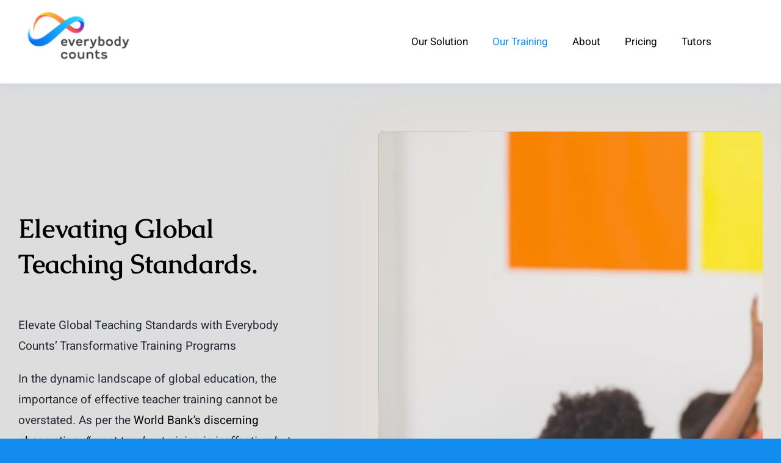

--- FILE ---
content_type: text/html; charset=UTF-8
request_url: https://everybodycounts.org.uk/transformative-training-programs/
body_size: 20212
content:
<!DOCTYPE html>
<html class="avada-html-layout-wide avada-html-header-position-top avada-is-100-percent-template" lang="en-GB">
<head>
	<meta http-equiv="X-UA-Compatible" content="IE=edge" />
	<meta http-equiv="Content-Type" content="text/html; charset=utf-8"/>
	<meta name="viewport" content="width=device-width, initial-scale=1" />
	<meta name='robots' content='index, follow, max-image-preview:large, max-snippet:-1, max-video-preview:-1' />
	<style>img:is([sizes="auto" i], [sizes^="auto," i]) { contain-intrinsic-size: 3000px 1500px }</style>
	
	<!-- This site is optimized with the Yoast SEO plugin v26.7 - https://yoast.com/wordpress/plugins/seo/ -->
	<title>Everybody Counts - Maths Pledge</title>
	<meta name="description" content="Elevating Global Teaching Standards with Everybody Counts with our one or two-day Transformative Teacher Training Packages" />
	<link rel="canonical" href="https://everybodycounts.org.uk/transformative-training-programs/" />
	<meta property="og:locale" content="en_GB" />
	<meta property="og:type" content="article" />
	<meta property="og:title" content="Learn more about Everybody Counts" />
	<meta property="og:description" content="Elevating Global Teaching Standards with Everybody Counts with our one or two-day Transformative Teacher Training Packages" />
	<meta property="og:url" content="https://everybodycounts.org.uk/transformative-training-programs/" />
	<meta property="og:site_name" content="Everybody Counts" />
	<meta property="article:modified_time" content="2024-06-05T23:01:24+00:00" />
	<meta property="og:image" content="https://everybodycounts.org.uk/wp-content/uploads/2023/05/FB-Schema.png" />
	<meta property="og:image:width" content="1200" />
	<meta property="og:image:height" content="630" />
	<meta property="og:image:type" content="image/png" />
	<meta name="twitter:card" content="summary_large_image" />
	<meta name="twitter:title" content="Learn more about Everybody Counts" />
	<meta name="twitter:image" content="https://everybodycounts.org.uk/wp-content/uploads/2023/05/TW-Schema.png" />
	<meta name="twitter:label1" content="Estimated reading time" />
	<meta name="twitter:data1" content="7 minutes" />
	<script type="application/ld+json" class="yoast-schema-graph">{"@context":"https://schema.org","@graph":[{"@type":"WebPage","@id":"https://everybodycounts.org.uk/transformative-training-programs/","url":"https://everybodycounts.org.uk/transformative-training-programs/","name":"Everybody Counts - Maths Pledge","isPartOf":{"@id":"https://everybodycounts.org.uk/#website"},"datePublished":"2024-02-05T14:56:33+00:00","dateModified":"2024-06-05T23:01:24+00:00","description":"Elevating Global Teaching Standards with Everybody Counts with our one or two-day Transformative Teacher Training Packages","breadcrumb":{"@id":"https://everybodycounts.org.uk/transformative-training-programs/#breadcrumb"},"inLanguage":"en-GB","potentialAction":[{"@type":"ReadAction","target":["https://everybodycounts.org.uk/transformative-training-programs/"]}]},{"@type":"BreadcrumbList","@id":"https://everybodycounts.org.uk/transformative-training-programs/#breadcrumb","itemListElement":[{"@type":"ListItem","position":1,"name":"Home","item":"https://everybodycounts.org.uk/"},{"@type":"ListItem","position":2,"name":"Transformative Training Programs"}]},{"@type":"WebSite","@id":"https://everybodycounts.org.uk/#website","url":"https://everybodycounts.org.uk/","name":"Everybody Counts","description":"Learning for all","publisher":{"@id":"https://everybodycounts.org.uk/#organization"},"potentialAction":[{"@type":"SearchAction","target":{"@type":"EntryPoint","urlTemplate":"https://everybodycounts.org.uk/?s={search_term_string}"},"query-input":{"@type":"PropertyValueSpecification","valueRequired":true,"valueName":"search_term_string"}}],"inLanguage":"en-GB"},{"@type":"Organization","@id":"https://everybodycounts.org.uk/#organization","name":"Everybody Counts","url":"https://everybodycounts.org.uk/","logo":{"@type":"ImageObject","inLanguage":"en-GB","@id":"https://everybodycounts.org.uk/#/schema/logo/image/","url":"https://everybodycounts.org.uk/wp-content/uploads/2023/10/EC-Logo.png","contentUrl":"https://everybodycounts.org.uk/wp-content/uploads/2023/10/EC-Logo.png","width":1280,"height":1024,"caption":"Everybody Counts"},"image":{"@id":"https://everybodycounts.org.uk/#/schema/logo/image/"}}]}</script>
	<!-- / Yoast SEO plugin. -->


<link rel="alternate" type="application/rss+xml" title="Everybody Counts &raquo; Feed" href="https://everybodycounts.org.uk/feed/" />
<link rel="alternate" type="application/rss+xml" title="Everybody Counts &raquo; Comments Feed" href="https://everybodycounts.org.uk/comments/feed/" />
								<link rel="icon" href="https://everybodycounts.org.uk/wp-content/uploads/2023/04/ebc-favicon.png" type="image/png" />
		
					<!-- Apple Touch Icon -->
						<link rel="apple-touch-icon" sizes="180x180" href="https://everybodycounts.org.uk/wp-content/uploads/2023/04/ebc-favicon.png" type="image/png">
		
					<!-- Android Icon -->
						<link rel="icon" sizes="192x192" href="https://everybodycounts.org.uk/wp-content/uploads/2023/04/ebc-favicon.png" type="image/png">
		
					<!-- MS Edge Icon -->
						<meta name="msapplication-TileImage" content="https://everybodycounts.org.uk/wp-content/uploads/2023/04/ebc-favicon.png" type="image/png">
						<!-- This site uses the Google Analytics by MonsterInsights plugin v9.11.1 - Using Analytics tracking - https://www.monsterinsights.com/ -->
							<script src="//www.googletagmanager.com/gtag/js?id=G-G9N1B40LP1"  data-cfasync="false" data-wpfc-render="false" type="text/javascript" async></script>
			<script data-cfasync="false" data-wpfc-render="false" type="text/javascript">
				var mi_version = '9.11.1';
				var mi_track_user = true;
				var mi_no_track_reason = '';
								var MonsterInsightsDefaultLocations = {"page_location":"https:\/\/everybodycounts.org.uk\/transformative-training-programs\/"};
								if ( typeof MonsterInsightsPrivacyGuardFilter === 'function' ) {
					var MonsterInsightsLocations = (typeof MonsterInsightsExcludeQuery === 'object') ? MonsterInsightsPrivacyGuardFilter( MonsterInsightsExcludeQuery ) : MonsterInsightsPrivacyGuardFilter( MonsterInsightsDefaultLocations );
				} else {
					var MonsterInsightsLocations = (typeof MonsterInsightsExcludeQuery === 'object') ? MonsterInsightsExcludeQuery : MonsterInsightsDefaultLocations;
				}

								var disableStrs = [
										'ga-disable-G-G9N1B40LP1',
									];

				/* Function to detect opted out users */
				function __gtagTrackerIsOptedOut() {
					for (var index = 0; index < disableStrs.length; index++) {
						if (document.cookie.indexOf(disableStrs[index] + '=true') > -1) {
							return true;
						}
					}

					return false;
				}

				/* Disable tracking if the opt-out cookie exists. */
				if (__gtagTrackerIsOptedOut()) {
					for (var index = 0; index < disableStrs.length; index++) {
						window[disableStrs[index]] = true;
					}
				}

				/* Opt-out function */
				function __gtagTrackerOptout() {
					for (var index = 0; index < disableStrs.length; index++) {
						document.cookie = disableStrs[index] + '=true; expires=Thu, 31 Dec 2099 23:59:59 UTC; path=/';
						window[disableStrs[index]] = true;
					}
				}

				if ('undefined' === typeof gaOptout) {
					function gaOptout() {
						__gtagTrackerOptout();
					}
				}
								window.dataLayer = window.dataLayer || [];

				window.MonsterInsightsDualTracker = {
					helpers: {},
					trackers: {},
				};
				if (mi_track_user) {
					function __gtagDataLayer() {
						dataLayer.push(arguments);
					}

					function __gtagTracker(type, name, parameters) {
						if (!parameters) {
							parameters = {};
						}

						if (parameters.send_to) {
							__gtagDataLayer.apply(null, arguments);
							return;
						}

						if (type === 'event') {
														parameters.send_to = monsterinsights_frontend.v4_id;
							var hookName = name;
							if (typeof parameters['event_category'] !== 'undefined') {
								hookName = parameters['event_category'] + ':' + name;
							}

							if (typeof MonsterInsightsDualTracker.trackers[hookName] !== 'undefined') {
								MonsterInsightsDualTracker.trackers[hookName](parameters);
							} else {
								__gtagDataLayer('event', name, parameters);
							}
							
						} else {
							__gtagDataLayer.apply(null, arguments);
						}
					}

					__gtagTracker('js', new Date());
					__gtagTracker('set', {
						'developer_id.dZGIzZG': true,
											});
					if ( MonsterInsightsLocations.page_location ) {
						__gtagTracker('set', MonsterInsightsLocations);
					}
										__gtagTracker('config', 'G-G9N1B40LP1', {"forceSSL":"true","link_attribution":"true"} );
										window.gtag = __gtagTracker;										(function () {
						/* https://developers.google.com/analytics/devguides/collection/analyticsjs/ */
						/* ga and __gaTracker compatibility shim. */
						var noopfn = function () {
							return null;
						};
						var newtracker = function () {
							return new Tracker();
						};
						var Tracker = function () {
							return null;
						};
						var p = Tracker.prototype;
						p.get = noopfn;
						p.set = noopfn;
						p.send = function () {
							var args = Array.prototype.slice.call(arguments);
							args.unshift('send');
							__gaTracker.apply(null, args);
						};
						var __gaTracker = function () {
							var len = arguments.length;
							if (len === 0) {
								return;
							}
							var f = arguments[len - 1];
							if (typeof f !== 'object' || f === null || typeof f.hitCallback !== 'function') {
								if ('send' === arguments[0]) {
									var hitConverted, hitObject = false, action;
									if ('event' === arguments[1]) {
										if ('undefined' !== typeof arguments[3]) {
											hitObject = {
												'eventAction': arguments[3],
												'eventCategory': arguments[2],
												'eventLabel': arguments[4],
												'value': arguments[5] ? arguments[5] : 1,
											}
										}
									}
									if ('pageview' === arguments[1]) {
										if ('undefined' !== typeof arguments[2]) {
											hitObject = {
												'eventAction': 'page_view',
												'page_path': arguments[2],
											}
										}
									}
									if (typeof arguments[2] === 'object') {
										hitObject = arguments[2];
									}
									if (typeof arguments[5] === 'object') {
										Object.assign(hitObject, arguments[5]);
									}
									if ('undefined' !== typeof arguments[1].hitType) {
										hitObject = arguments[1];
										if ('pageview' === hitObject.hitType) {
											hitObject.eventAction = 'page_view';
										}
									}
									if (hitObject) {
										action = 'timing' === arguments[1].hitType ? 'timing_complete' : hitObject.eventAction;
										hitConverted = mapArgs(hitObject);
										__gtagTracker('event', action, hitConverted);
									}
								}
								return;
							}

							function mapArgs(args) {
								var arg, hit = {};
								var gaMap = {
									'eventCategory': 'event_category',
									'eventAction': 'event_action',
									'eventLabel': 'event_label',
									'eventValue': 'event_value',
									'nonInteraction': 'non_interaction',
									'timingCategory': 'event_category',
									'timingVar': 'name',
									'timingValue': 'value',
									'timingLabel': 'event_label',
									'page': 'page_path',
									'location': 'page_location',
									'title': 'page_title',
									'referrer' : 'page_referrer',
								};
								for (arg in args) {
																		if (!(!args.hasOwnProperty(arg) || !gaMap.hasOwnProperty(arg))) {
										hit[gaMap[arg]] = args[arg];
									} else {
										hit[arg] = args[arg];
									}
								}
								return hit;
							}

							try {
								f.hitCallback();
							} catch (ex) {
							}
						};
						__gaTracker.create = newtracker;
						__gaTracker.getByName = newtracker;
						__gaTracker.getAll = function () {
							return [];
						};
						__gaTracker.remove = noopfn;
						__gaTracker.loaded = true;
						window['__gaTracker'] = __gaTracker;
					})();
									} else {
										console.log("");
					(function () {
						function __gtagTracker() {
							return null;
						}

						window['__gtagTracker'] = __gtagTracker;
						window['gtag'] = __gtagTracker;
					})();
									}
			</script>
							<!-- / Google Analytics by MonsterInsights -->
		<style id='filebird-block-filebird-gallery-style-inline-css' type='text/css'>
ul.filebird-block-filebird-gallery{margin:auto!important;padding:0!important;width:100%}ul.filebird-block-filebird-gallery.layout-grid{display:grid;grid-gap:20px;align-items:stretch;grid-template-columns:repeat(var(--columns),1fr);justify-items:stretch}ul.filebird-block-filebird-gallery.layout-grid li img{border:1px solid #ccc;box-shadow:2px 2px 6px 0 rgba(0,0,0,.3);height:100%;max-width:100%;-o-object-fit:cover;object-fit:cover;width:100%}ul.filebird-block-filebird-gallery.layout-masonry{-moz-column-count:var(--columns);-moz-column-gap:var(--space);column-gap:var(--space);-moz-column-width:var(--min-width);columns:var(--min-width) var(--columns);display:block;overflow:auto}ul.filebird-block-filebird-gallery.layout-masonry li{margin-bottom:var(--space)}ul.filebird-block-filebird-gallery li{list-style:none}ul.filebird-block-filebird-gallery li figure{height:100%;margin:0;padding:0;position:relative;width:100%}ul.filebird-block-filebird-gallery li figure figcaption{background:linear-gradient(0deg,rgba(0,0,0,.7),rgba(0,0,0,.3) 70%,transparent);bottom:0;box-sizing:border-box;color:#fff;font-size:.8em;margin:0;max-height:100%;overflow:auto;padding:3em .77em .7em;position:absolute;text-align:center;width:100%;z-index:2}ul.filebird-block-filebird-gallery li figure figcaption a{color:inherit}

</style>
<link rel='stylesheet' id='wp-components-css' href='https://everybodycounts.org.uk/wp-includes/css/dist/components/style.min.css?ver=6.8.3' type='text/css' media='all' />
<link rel='stylesheet' id='godaddy-styles-css' href='https://everybodycounts.org.uk/wp-content/mu-plugins/vendor/wpex/godaddy-launch/includes/Dependencies/GoDaddy/Styles/build/latest.css?ver=2.0.2' type='text/css' media='all' />
<link rel='stylesheet' id='fusion-dynamic-css-css' href='https://everybodycounts.org.uk/wp-content/uploads/fusion-styles/70390f0387abc71368d4ac38f16266ae.min.css?ver=3.14.2' type='text/css' media='all' />
<script type="text/javascript" src="https://everybodycounts.org.uk/wp-content/plugins/google-analytics-for-wordpress/assets/js/frontend-gtag.min.js?ver=9.11.1" id="monsterinsights-frontend-script-js" async="async" data-wp-strategy="async"></script>
<script data-cfasync="false" data-wpfc-render="false" type="text/javascript" id='monsterinsights-frontend-script-js-extra'>/* <![CDATA[ */
var monsterinsights_frontend = {"js_events_tracking":"true","download_extensions":"doc,pdf,ppt,zip,xls,docx,pptx,xlsx","inbound_paths":"[{\"path\":\"\\\/go\\\/\",\"label\":\"affiliate\"},{\"path\":\"\\\/recommend\\\/\",\"label\":\"affiliate\"}]","home_url":"https:\/\/everybodycounts.org.uk","hash_tracking":"false","v4_id":"G-G9N1B40LP1"};/* ]]> */
</script>
<link rel="https://api.w.org/" href="https://everybodycounts.org.uk/wp-json/" /><link rel="alternate" title="JSON" type="application/json" href="https://everybodycounts.org.uk/wp-json/wp/v2/pages/58618" /><link rel="EditURI" type="application/rsd+xml" title="RSD" href="https://everybodycounts.org.uk/xmlrpc.php?rsd" />
<link rel='shortlink' href='https://everybodycounts.org.uk/?p=58618' />
<link rel="alternate" title="oEmbed (JSON)" type="application/json+oembed" href="https://everybodycounts.org.uk/wp-json/oembed/1.0/embed?url=https%3A%2F%2Feverybodycounts.org.uk%2Ftransformative-training-programs%2F" />
<link rel="alternate" title="oEmbed (XML)" type="text/xml+oembed" href="https://everybodycounts.org.uk/wp-json/oembed/1.0/embed?url=https%3A%2F%2Feverybodycounts.org.uk%2Ftransformative-training-programs%2F&#038;format=xml" />
<style type="text/css" id="css-fb-visibility">@media screen and (max-width: 740px){.fusion-no-small-visibility{display:none !important;}body .sm-text-align-center{text-align:center !important;}body .sm-text-align-left{text-align:left !important;}body .sm-text-align-right{text-align:right !important;}body .sm-text-align-justify{text-align:justify !important;}body .sm-flex-align-center{justify-content:center !important;}body .sm-flex-align-flex-start{justify-content:flex-start !important;}body .sm-flex-align-flex-end{justify-content:flex-end !important;}body .sm-mx-auto{margin-left:auto !important;margin-right:auto !important;}body .sm-ml-auto{margin-left:auto !important;}body .sm-mr-auto{margin-right:auto !important;}body .fusion-absolute-position-small{position:absolute;width:100%;}.awb-sticky.awb-sticky-small{ position: sticky; top: var(--awb-sticky-offset,0); }}@media screen and (min-width: 741px) and (max-width: 1024px){.fusion-no-medium-visibility{display:none !important;}body .md-text-align-center{text-align:center !important;}body .md-text-align-left{text-align:left !important;}body .md-text-align-right{text-align:right !important;}body .md-text-align-justify{text-align:justify !important;}body .md-flex-align-center{justify-content:center !important;}body .md-flex-align-flex-start{justify-content:flex-start !important;}body .md-flex-align-flex-end{justify-content:flex-end !important;}body .md-mx-auto{margin-left:auto !important;margin-right:auto !important;}body .md-ml-auto{margin-left:auto !important;}body .md-mr-auto{margin-right:auto !important;}body .fusion-absolute-position-medium{position:absolute;width:100%;}.awb-sticky.awb-sticky-medium{ position: sticky; top: var(--awb-sticky-offset,0); }}@media screen and (min-width: 1025px){.fusion-no-large-visibility{display:none !important;}body .lg-text-align-center{text-align:center !important;}body .lg-text-align-left{text-align:left !important;}body .lg-text-align-right{text-align:right !important;}body .lg-text-align-justify{text-align:justify !important;}body .lg-flex-align-center{justify-content:center !important;}body .lg-flex-align-flex-start{justify-content:flex-start !important;}body .lg-flex-align-flex-end{justify-content:flex-end !important;}body .lg-mx-auto{margin-left:auto !important;margin-right:auto !important;}body .lg-ml-auto{margin-left:auto !important;}body .lg-mr-auto{margin-right:auto !important;}body .fusion-absolute-position-large{position:absolute;width:100%;}.awb-sticky.awb-sticky-large{ position: sticky; top: var(--awb-sticky-offset,0); }}</style><style type="text/css">.recentcomments a{display:inline !important;padding:0 !important;margin:0 !important;}</style>		<style type="text/css" id="wp-custom-css">
			#OLD_PAGES_BELOW_HERE {}

.remove_default_padding div {
	padding: 0 !important;
}
.reduce_default_padding > div:first-child {
	padding: 10px !important;
}

.remove_circle_padding, .remove_circle_padding div, .remove_circle_padding div div {
	padding: 0 !important;
}

.team_member_padding {
	margin-bottom: 100px !important;
}
.team_member_padding div {
	padding: 10px !important;
}

.contact_form {
	padding: 0 !important;
}

.home_page_top_section {
	padding: 10px !important;
}

.home_page_audience_section {
	padding: 10px !important;
	margin-top: 100px !important;
}

#OLD_PAGES_ABOVE_HERE {}



#NEW_PAGES_BELOW_HERE {}

.header-padding {
	padding-left: 10px;
	padding-right: 10px;
}

#NEW_PAGES_ABOVE_HERE {}

@media only screen and (max-width: 800px) {
	#fp_top_fe {
		background-image: none !important;
	}
}		</style>
				<script type="text/javascript">
			var doc = document.documentElement;
			doc.setAttribute( 'data-useragent', navigator.userAgent );
		</script>
		
	</head>

<body class="wp-singular page-template page-template-100-width page-template-100-width-php page page-id-58618 wp-theme-Avada fusion-image-hovers fusion-pagination-sizing fusion-button_type-flat fusion-button_span-no fusion-button_gradient-linear avada-image-rollover-circle-no avada-image-rollover-yes avada-image-rollover-direction-fade fusion-body ltr fusion-sticky-header no-tablet-sticky-header no-mobile-sticky-header no-mobile-slidingbar no-mobile-totop fusion-disable-outline fusion-sub-menu-fade mobile-logo-pos-left layout-wide-mode avada-has-boxed-modal-shadow- layout-scroll-offset-full avada-has-zero-margin-offset-top fusion-top-header menu-text-align-center mobile-menu-design-classic fusion-show-pagination-text fusion-header-layout-v1 avada-responsive avada-footer-fx-none avada-menu-highlight-style-bar fusion-search-form-clean fusion-main-menu-search-overlay fusion-avatar-circle avada-dropdown-styles avada-blog-layout-large avada-blog-archive-layout-grid avada-header-shadow-no avada-menu-icon-position-left avada-has-megamenu-shadow avada-has-mobile-menu-search avada-has-main-nav-search-icon avada-has-breadcrumb-mobile-hidden avada-has-titlebar-hide avada-header-border-color-full-transparent avada-has-pagination-width_height avada-flyout-menu-direction-fade avada-ec-views-v1" data-awb-post-id="58618">
		<a class="skip-link screen-reader-text" href="#content">Skip to content</a>

	<div id="boxed-wrapper">
		
		<div id="wrapper" class="fusion-wrapper">
			<div id="home" style="position:relative;top:-1px;"></div>
												<div class="fusion-tb-header"><div class="fusion-fullwidth fullwidth-box fusion-builder-row-1 fusion-flex-container nonhundred-percent-fullwidth non-hundred-percent-height-scrolling fusion-animated fusion-custom-z-index" style="--awb-border-radius-top-left:0px;--awb-border-radius-top-right:0px;--awb-border-radius-bottom-right:0px;--awb-border-radius-bottom-left:0px;--awb-z-index:999;--awb-padding-top-small:20px;--awb-padding-bottom-small:20px;--awb-flex-wrap:wrap;--awb-box-shadow:0px 5px 20px 0px hsla(var(--awb-color5-h),var(--awb-color5-s),var(--awb-color5-l),calc( var(--awb-color5-a) - 94% ));" data-animationType="fadeIn" data-animationDuration="1.3" data-animationOffset="top-into-view" ><div class="fusion-builder-row fusion-row fusion-flex-align-items-center fusion-flex-content-wrap" style="max-width:1323px;margin-left: calc(-5% / 2 );margin-right: calc(-5% / 2 );"><div class="fusion-layout-column fusion_builder_column fusion-builder-column-0 fusion_builder_column_1_5 1_5 fusion-flex-column" style="--awb-padding-bottom-small:0px;--awb-bg-size:cover;--awb-width-large:20%;--awb-margin-top-large:0px;--awb-spacing-right-large:11.875%;--awb-margin-bottom-large:0px;--awb-spacing-left-large:11.875%;--awb-width-medium:50%;--awb-order-medium:0;--awb-spacing-right-medium:4.75%;--awb-spacing-left-medium:4.75%;--awb-width-small:80%;--awb-order-small:0;--awb-spacing-right-small:2.96875%;--awb-margin-bottom-small:0px;--awb-spacing-left-small:2.96875%;"><div class="fusion-column-wrapper fusion-column-has-shadow fusion-flex-justify-content-center fusion-content-layout-column"><div class="fusion-image-element sm-text-align-left" style="--awb-margin-bottom:20px;--awb-max-width:200px;--awb-caption-title-font-family:var(--h2_typography-font-family);--awb-caption-title-font-weight:var(--h2_typography-font-weight);--awb-caption-title-font-style:var(--h2_typography-font-style);--awb-caption-title-size:var(--h2_typography-font-size);--awb-caption-title-transform:var(--h2_typography-text-transform);--awb-caption-title-line-height:var(--h2_typography-line-height);--awb-caption-title-letter-spacing:var(--h2_typography-letter-spacing);"><span class=" fusion-imageframe imageframe-none imageframe-1 hover-type-none"><a class="fusion-no-lightbox" href="https://everybodycounts.org.uk/" target="_self" aria-label="ec-logo-cropped"><img fetchpriority="high" decoding="async" width="300" height="180" src="https://everybodycounts.org.uk/wp-content/uploads/2023/10/ec-logo-cropped-1-300x180.png" alt class="img-responsive wp-image-58265 disable-lazyload" srcset="https://everybodycounts.org.uk/wp-content/uploads/2023/10/ec-logo-cropped-1-200x120.png 200w, https://everybodycounts.org.uk/wp-content/uploads/2023/10/ec-logo-cropped-1-400x240.png 400w, https://everybodycounts.org.uk/wp-content/uploads/2023/10/ec-logo-cropped-1-600x361.png 600w, https://everybodycounts.org.uk/wp-content/uploads/2023/10/ec-logo-cropped-1-800x481.png 800w, https://everybodycounts.org.uk/wp-content/uploads/2023/10/ec-logo-cropped-1.png 900w" sizes="(max-width: 1024px) 100vw, (max-width: 740px) 100vw, 200px" /></a></span></div></div></div><div class="fusion-layout-column fusion_builder_column fusion-builder-column-1 fusion-flex-column" style="--awb-bg-size:cover;--awb-width-large:75%;--awb-margin-top-large:0px;--awb-spacing-right-large:3.1666666666667%;--awb-margin-bottom-large:0px;--awb-spacing-left-large:3.1666666666667%;--awb-width-medium:50%;--awb-order-medium:0;--awb-spacing-right-medium:4.75%;--awb-spacing-left-medium:4.75%;--awb-width-small:20%;--awb-order-small:1;--awb-spacing-right-small:11.875%;--awb-spacing-left-small:11.875%;" data-scroll-devices="small-visibility,medium-visibility,large-visibility"><div class="fusion-column-wrapper fusion-column-has-shadow fusion-flex-justify-content-center fusion-content-layout-column"><nav class="awb-menu awb-menu_row awb-menu_em-hover mobile-mode-collapse-to-button awb-menu_icons-left awb-menu_dc-yes mobile-trigger-fullwidth-off awb-menu_mobile-toggle awb-menu_indent-left mobile-size-full-absolute loading mega-menu-loading awb-menu_desktop awb-menu_dropdown awb-menu_expand-right awb-menu_transition-opacity" style="--awb-font-size:17px;--awb-transition-time:500;--awb-text-transform:none;--awb-justify-content:flex-end;--awb-items-padding-right:20px;--awb-items-padding-left:20px;--awb-color:var(--awb-color8);--awb-active-color:var(--awb-color5);--awb-submenu-sep-color:rgba(0,0,0,0);--awb-submenu-border-radius-top-left:0px;--awb-submenu-border-radius-top-right:0px;--awb-submenu-border-radius-bottom-right:6px;--awb-submenu-border-radius-bottom-left:6px;--awb-submenu-active-bg:var(--awb-color5);--awb-submenu-active-color:var(--awb-color1);--awb-submenu-space:8px;--awb-submenu-font-size:15px;--awb-submenu-text-transform:none;--awb-icons-color:var(--awb-color8);--awb-icons-hover-color:var(--awb-color8);--awb-main-justify-content:flex-start;--awb-mobile-nav-button-align-hor:flex-end;--awb-mobile-nav-items-height:55;--awb-mobile-active-bg:var(--awb-color5);--awb-mobile-active-color:var(--awb-color1);--awb-mobile-trigger-font-size:25px;--awb-mobile-trigger-color:var(--awb-color8);--awb-mobile-nav-trigger-bottom-margin:20px;--awb-mobile-sep-color:var(--awb-color1);--awb-mobile-justify:flex-start;--awb-mobile-caret-left:auto;--awb-mobile-caret-right:0;--awb-box-shadow:0px 3px 10px 0px hsla(var(--awb-color8-h),var(--awb-color8-s),var(--awb-color8-l),calc( var(--awb-color8-a) - 97% ));;--awb-fusion-font-family-typography:inherit;--awb-fusion-font-style-typography:normal;--awb-fusion-font-weight-typography:400;--awb-fusion-font-family-submenu-typography:inherit;--awb-fusion-font-style-submenu-typography:normal;--awb-fusion-font-weight-submenu-typography:400;--awb-fusion-font-family-mobile-typography:inherit;--awb-fusion-font-style-mobile-typography:normal;--awb-fusion-font-weight-mobile-typography:400;" aria-label="lhacymain" data-breakpoint="1100" data-count="0" data-transition-type="fade" data-transition-time="500" data-expand="right"><button type="button" class="awb-menu__m-toggle awb-menu__m-toggle_no-text" aria-expanded="false" aria-controls="menu-lhacymain"><span class="awb-menu__m-toggle-inner"><span class="collapsed-nav-text"><span class="screen-reader-text">Toggle Navigation</span></span><span class="awb-menu__m-collapse-icon awb-menu__m-collapse-icon_no-text"><span class="awb-menu__m-collapse-icon-open awb-menu__m-collapse-icon-open_no-text nutritionist-menu"></span><span class="awb-menu__m-collapse-icon-close awb-menu__m-collapse-icon-close_no-text nutritionist-close"></span></span></span></button><ul id="menu-lhacymain" class="fusion-menu awb-menu__main-ul awb-menu__main-ul_row"><li  id="menu-item-59017"  class="menu-item menu-item-type-post_type menu-item-object-page menu-item-59017 awb-menu__li awb-menu__main-li awb-menu__main-li_regular"  data-item-id="59017"><span class="awb-menu__main-background-default awb-menu__main-background-default_fade"></span><span class="awb-menu__main-background-active awb-menu__main-background-active_fade"></span><a  href="https://everybodycounts.org.uk/our-solution-to-mastering-mathematics/" class="awb-menu__main-a awb-menu__main-a_regular"><span class="menu-text">Our Solution</span></a></li><li  id="menu-item-59016"  class="menu-item menu-item-type-post_type menu-item-object-page current-menu-item page_item page-item-58618 current_page_item menu-item-59016 awb-menu__li awb-menu__main-li awb-menu__main-li_regular"  data-item-id="59016"><span class="awb-menu__main-background-default awb-menu__main-background-default_fade"></span><span class="awb-menu__main-background-active awb-menu__main-background-active_fade"></span><a  href="https://everybodycounts.org.uk/transformative-training-programs/" class="awb-menu__main-a awb-menu__main-a_regular" aria-current="page"><span class="menu-text">Our Training</span></a></li><li  id="menu-item-59018"  class="menu-item menu-item-type-post_type menu-item-object-page menu-item-59018 awb-menu__li awb-menu__main-li awb-menu__main-li_regular"  data-item-id="59018"><span class="awb-menu__main-background-default awb-menu__main-background-default_fade"></span><span class="awb-menu__main-background-active awb-menu__main-background-active_fade"></span><a  href="https://everybodycounts.org.uk/about-everybody-counts/" class="awb-menu__main-a awb-menu__main-a_regular"><span class="menu-text">About</span></a></li><li  id="menu-item-59015"  class="menu-item menu-item-type-post_type menu-item-object-page menu-item-59015 awb-menu__li awb-menu__main-li awb-menu__main-li_regular"  data-item-id="59015"><span class="awb-menu__main-background-default awb-menu__main-background-default_fade"></span><span class="awb-menu__main-background-active awb-menu__main-background-active_fade"></span><a  href="https://everybodycounts.org.uk/packages-and-prices/" class="awb-menu__main-a awb-menu__main-a_regular"><span class="menu-text">Pricing</span></a></li><li  id="menu-item-59271"  class="menu-item menu-item-type-post_type menu-item-object-page menu-item-59271 awb-menu__li awb-menu__main-li awb-menu__main-li_regular"  data-item-id="59271"><span class="awb-menu__main-background-default awb-menu__main-background-default_fade"></span><span class="awb-menu__main-background-active awb-menu__main-background-active_fade"></span><a  href="https://everybodycounts.org.uk/trusted-by-tutors-loved-by-learners/" class="awb-menu__main-a awb-menu__main-a_regular"><span class="menu-text">Tutors</span></a></li></ul></nav></div></div></div></div>
</div>		<div id="sliders-container" class="fusion-slider-visibility">
					</div>
											
			
						<main id="main" class="clearfix width-100">
				<div class="fusion-row" style="max-width:100%;">
<section id="content" class="full-width">
					<div id="post-58618" class="post-58618 page type-page status-publish hentry">
			<span class="entry-title rich-snippet-hidden">Transformative Training Programs</span><span class="vcard rich-snippet-hidden"><span class="fn"><a href="https://everybodycounts.org.uk/author/lhacy/" title="Posts by Lhacy" rel="author">Lhacy</a></span></span><span class="updated rich-snippet-hidden">2024-06-05T23:01:24+00:00</span>						<div class="post-content">
				<div class="fusion-fullwidth fullwidth-box fusion-builder-row-2 fusion-flex-container has-pattern-background has-mask-background nonhundred-percent-fullwidth non-hundred-percent-height-scrolling" style="--awb-border-radius-top-left:0px;--awb-border-radius-top-right:0px;--awb-border-radius-bottom-right:0px;--awb-border-radius-bottom-left:0px;--awb-padding-top:11vh;--awb-padding-bottom:0px;--awb-padding-top-medium:5vh;--awb-padding-bottom-medium:5vh;--awb-padding-top-small:54px;--awb-margin-bottom-small:0px;--awb-background-color:var(--awb-color4);--awb-flex-wrap:wrap;" ><div class="fusion-builder-row fusion-row fusion-flex-align-items-stretch fusion-flex-content-wrap" style="max-width:1323px;margin-left: calc(-5% / 2 );margin-right: calc(-5% / 2 );"><div class="fusion-layout-column fusion_builder_column fusion-builder-column-2 fusion-flex-column fusion-flex-align-self-center fusion-animated" style="--awb-padding-top:120px;--awb-padding-bottom:120px;--awb-padding-top-medium:60px;--awb-padding-bottom-medium:0px;--awb-padding-top-small:0px;--awb-padding-bottom-small:0px;--awb-bg-color:var(--awb-color4);--awb-bg-color-hover:var(--awb-color4);--awb-bg-size:cover;--awb-width-large:40%;--awb-margin-top-large:0px;--awb-spacing-right-large:30px;--awb-margin-bottom-large:70px;--awb-spacing-left-large:5.9375%;--awb-width-medium:40%;--awb-order-medium:0;--awb-spacing-right-medium:30px;--awb-spacing-left-medium:5.9375%;--awb-width-small:100%;--awb-order-small:1;--awb-spacing-right-small:2.375%;--awb-margin-bottom-small:0px;--awb-spacing-left-small:2.375%;" data-animationType="fadeInUp" data-animationDuration="1.0" data-animationOffset="top-into-view" data-scroll-devices="small-visibility,medium-visibility,large-visibility"><div class="fusion-column-wrapper fusion-column-has-shadow fusion-flex-justify-content-flex-start fusion-content-layout-row"><div class="fusion-title title fusion-title-1 fusion-sep-none fusion-title-text fusion-title-size-two" style="--awb-margin-bottom:55px;--awb-margin-bottom-small:40px;--awb-font-size:43px;"><h2 class="fusion-title-heading title-heading-left fusion-responsive-typography-calculated" style="margin:0;font-size:1em;--fontSize:43;line-height:1.35;">Elevating Global Teaching Standards.</h2></div><div class="fusion-text fusion-text-1 fusion-no-small-visibility fusion-no-medium-visibility"><p>Elevate Global Teaching Standards with Everybody Counts&#8217; Transformative Training Programs</p>
<p class="p1"><span style="font-weight: 400;">In the dynamic landscape of global education, the importance of effective teacher training cannot be overstated. As per the </span><a href="https://www.sciencedirect.com/science/article/pii/S0738059322000591" target="_blank" rel="noopener"><span style="font-weight: 400;">World Bank&#8217;s discerning observation</span></a><span style="font-weight: 400;">, </span><i><span style="font-weight: 400;">&#8220;most teacher training is ineffective, but some approaches work&#8221;</span></i><span style="font-weight: 400;">, recognising this, Everybody Counts is at the forefront of developing transformative teacher training programs designed to elevate the standard of teaching globally.</span></p>
</div><div class="fusion-text fusion-text-2 fusion-no-large-visibility"><p>Elevate Global Teaching Standards with Everybody Counts&#8217; Transformative Training Programs</p>
<p><span style="font-weight: 400;">In the dynamic landscape of global education, the importance of effective teacher training cannot be overstated. As per the </span><a href="https://www.sciencedirect.com/science/article/pii/S0738059322000591"><span style="font-weight: 400;">World Bank&#8217;s discerning observation</span></a><span style="font-weight: 400;">, </span><i><span style="font-weight: 400;">&#8220;most teacher training is ineffective, but some approaches work&#8221;</span></i><span style="font-weight: 400;">, recognising this, Everybody Counts is at the forefront of developing transformative teacher training programs designed to elevate the standard of teaching globally.</span></p>
</div><div class="fusion-separator fusion-full-width-sep" style="align-self: center;margin-left: auto;margin-right: auto;margin-bottom:20px;width:100%;"></div><div class="fusion-video fusion-vimeo" style="--awb-max-width:600px;--awb-max-height:360px;--awb-align-self:center;--awb-width:100%;"><div class="video-shortcode"><lite-vimeo videoid="838325822" class="landscape" params="autoplay=1autoplay=0&amp;autopause=0" title="Vimeo video player 1" data-button-label="Play Video"  width="600" height="360"></lite-vimeo></div></div></div></div><div class="fusion-layout-column fusion_builder_column fusion-builder-column-3 fusion-flex-column fusion-no-small-visibility" style="--awb-bg-size:cover;--awb-width-large:10%;--awb-margin-top-large:110px;--awb-spacing-right-large:-100px;--awb-margin-bottom-large:20px;--awb-spacing-left-large:50px;--awb-width-medium:10%;--awb-order-medium:0;--awb-spacing-right-medium:-100px;--awb-spacing-left-medium:50px;--awb-width-small:100%;--awb-order-small:2;--awb-spacing-right-small:2.375%;--awb-spacing-left-small:2.375%;"><div class="fusion-column-wrapper fusion-column-has-shadow fusion-flex-justify-content-flex-start fusion-content-layout-column"></div></div><div class="fusion-layout-column fusion_builder_column fusion-builder-column-4 fusion-flex-column fusion-no-small-visibility" style="--awb-overflow:hidden;--awb-bg-position:left center;--awb-bg-size:cover;--awb-box-shadow:0px 20px 80px 0px hsla(var(--awb-color2-h),var(--awb-color2-s),calc(var(--awb-color2-l) - 8%),calc(var(--awb-color2-a) - 50%));;--awb-border-radius:6px 6px 6px 80px;--awb-width-large:50%;--awb-margin-top-large:0px;--awb-spacing-right-large:4.75%;--awb-margin-bottom-large:0px;--awb-spacing-left-large:-20px;--awb-width-medium:50%;--awb-order-medium:0;--awb-spacing-right-medium:4.75%;--awb-spacing-left-medium:-20px;--awb-width-small:100%;--awb-order-small:0;--awb-spacing-right-small:2.375%;--awb-spacing-left-small:2.375%;" data-scroll-devices="small-visibility,medium-visibility,large-visibility"><div class="fusion-column-wrapper lazyload fusion-column-has-shadow fusion-flex-justify-content-flex-end fusion-content-layout-column fusion-empty-column-bg-image fusion-column-has-bg-image" data-bg-url="https://everybodycounts.org.uk/wp-content/uploads/2023/05/AdobeStock_128880030-1-1024x683.jpeg" data-bg="https://everybodycounts.org.uk/wp-content/uploads/2023/05/AdobeStock_128880030-1-1024x683.jpeg"><img decoding="async" class="fusion-empty-dims-img-placeholder fusion-no-large-visibility fusion-no-medium-visibility" src="[data-uri]"></div></div></div></div><div class="fusion-fullwidth fullwidth-box fusion-builder-row-3 fusion-flex-container has-pattern-background has-mask-background nonhundred-percent-fullwidth non-hundred-percent-height-scrolling" style="--awb-border-radius-top-left:0px;--awb-border-radius-top-right:0px;--awb-border-radius-bottom-right:0px;--awb-border-radius-bottom-left:0px;--awb-padding-top:150px;--awb-padding-top-medium:60px;--awb-padding-top-small:60px;--awb-background-color:var(--awb-color4);--awb-flex-wrap:wrap;" ><div class="fusion-builder-row fusion-row fusion-flex-align-items-flex-start fusion-flex-content-wrap" style="max-width:calc( 1260px + 0px );margin-left: calc(-0px / 2 );margin-right: calc(-0px / 2 );"><div class="fusion-layout-column fusion_builder_column fusion-builder-column-5 fusion-flex-column fusion-flex-align-self-stretch" style="--awb-overflow:hidden;--awb-bg-position:center center;--awb-bg-size:cover;--awb-box-shadow:0px 20px 80px 0px hsla(var(--awb-color2-h),var(--awb-color2-s),calc(var(--awb-color2-l) - 8%),calc(var(--awb-color2-a) - 50%));;--awb-border-radius:6px 6px 80px 6px;--awb-width-large:45%;--awb-margin-top-large:0px;--awb-spacing-right-large:0px;--awb-margin-bottom-large:0px;--awb-spacing-left-large:0px;--awb-width-medium:50%;--awb-order-medium:0;--awb-spacing-right-medium:0px;--awb-spacing-left-medium:0px;--awb-width-small:100%;--awb-order-small:0;--awb-spacing-right-small:0px;--awb-margin-bottom-small:0;--awb-spacing-left-small:0px;" data-scroll-devices="small-visibility,medium-visibility,large-visibility"><div class="fusion-column-wrapper lazyload fusion-column-has-shadow fusion-flex-justify-content-flex-end fusion-content-layout-column fusion-empty-column-bg-image fusion-column-has-bg-image" data-bg-url="https://everybodycounts.org.uk/wp-content/uploads/2024/01/AdobeStock_371575830-comped-1024x683.png" data-bg="https://everybodycounts.org.uk/wp-content/uploads/2024/01/AdobeStock_371575830-comped-1024x683.png"><img decoding="async" class="fusion-empty-dims-img-placeholder" alt="Teacher Training with Everybody Counts" aria-label="AdobeStock_371575830-comped" src="data:image/svg+xml,%3Csvg%20xmlns%3D%27http%3A%2F%2Fwww.w3.org%2F2000%2Fsvg%27%20width%3D%271024%27%20height%3D%27683%27%20viewBox%3D%270%200%201024%20683%27%3E%3Crect%20width%3D%271024%27%20height%3D%27683%27%20fill-opacity%3D%220%22%2F%3E%3C%2Fsvg%3E"></div></div><div class="fusion-layout-column fusion_builder_column fusion-builder-column-6 fusion-flex-column fusion-flex-align-self-center" style="--awb-padding-top:120px;--awb-padding-right:20px;--awb-padding-bottom:120px;--awb-padding-left:180px;--awb-padding-top-medium:80px;--awb-padding-right-medium:80px;--awb-padding-bottom-medium:80px;--awb-padding-left-medium:80px;--awb-padding-top-small:60px;--awb-padding-right-small:0px;--awb-padding-bottom-small:60px;--awb-padding-left-small:0px;--awb-bg-size:cover;--awb-width-large:55%;--awb-margin-top-large:0px;--awb-spacing-right-large:0px;--awb-margin-bottom-large:0px;--awb-spacing-left-large:0px;--awb-width-medium:50%;--awb-order-medium:0;--awb-spacing-right-medium:0px;--awb-spacing-left-medium:0px;--awb-width-small:100%;--awb-order-small:1;--awb-spacing-right-small:0px;--awb-spacing-left-small:0px;"><div class="fusion-column-wrapper fusion-column-has-shadow fusion-flex-justify-content-flex-start fusion-content-layout-column"><div class="fusion-title title fusion-title-2 fusion-sep-none fusion-title-highlight fusion-animate-once fusion-highlight-underline fusion-title-size-two" style="--awb-highlight-color:var(--awb-color5);--awb-highlight-top-margin:-4px;--awb-highlight-width:5;--awb-margin-bottom:40px;--awb-font-size:43px;" data-highlight="underline"><h2 class="fusion-title-heading title-heading-left fusion-responsive-typography-calculated" style="margin:0;font-size:1em;--fontSize:43;line-height:1.35;"><span class="fusion-highlighted-text-prefix">Global Teacher</span> <span class="fusion-highlighted-text-wrapper"><span class="fusion-highlighted-text" style="color:var(--awb-color5);">Training</span><svg xmlns="http://www.w3.org/2000/svg" viewBox="0 0 500 150" preserveAspectRatio="none"><path d="M8.1,146.2c0,0,240.6-55.6,479-13.8"></path></svg></span> <span class="fusion-highlighted-text-postfix">Programme</span></h2></div><div class="fusion-text fusion-text-3" style="--awb-font-size:21px;"><p><span style="font-weight: 400;">Our Everybody Counts Global Teacher Training Programme authored by Math Mastery Experts</span> <span style="font-weight: 400;">Judy Hornigold and Pauline Gibbons is rooted in evidence-based approaches. The Math content is related to everyday life problems and scenarios, bespoke to each country while the program offers a comprehensive overview of key theories, hands-on exploration of tools and resources, and an in-depth understanding of the embedded technology. </span></p>
<p>.</p>
</div><div class="fusion-separator fusion-full-width-sep" style="align-self: center;margin-left: auto;margin-right: auto;margin-bottom:3%;width:100%;"></div><div class="fusion-text fusion-text-4"><p><strong>Sample training session</strong></p>
</div><div class="fusion-video fusion-vimeo" style="--awb-max-width:600px;--awb-max-height:360px;--awb-align-self:center;--awb-width:100%;"><div class="video-shortcode"><lite-vimeo videoid="838325952" class="landscape" params="autoplay=1autoplay=0&amp;autopause=0" title="Vimeo video player 2" data-button-label="Play Video"  width="600" height="360"></lite-vimeo></div></div></div></div><div class="fusion-layout-column fusion_builder_column fusion-builder-column-7 fusion_builder_column_1_1 1_1 fusion-flex-column fusion-no-small-visibility" style="--awb-bg-size:cover;--awb-width-large:100%;--awb-margin-top-large:0px;--awb-spacing-right-large:0px;--awb-margin-bottom-large:0px;--awb-spacing-left-large:0px;--awb-width-medium:100%;--awb-order-medium:0;--awb-spacing-right-medium:0px;--awb-spacing-left-medium:0px;--awb-width-small:100%;--awb-order-small:2;--awb-spacing-right-small:0px;--awb-spacing-left-small:0px;"><div class="fusion-column-wrapper fusion-column-has-shadow fusion-flex-justify-content-flex-start fusion-content-layout-column"><div class="fusion-separator fusion-full-width-sep" style="align-self: center;margin-left: auto;margin-right: auto;margin-bottom:6%;width:100%;"></div></div></div><div class="fusion-layout-column fusion_builder_column fusion-builder-column-8 fusion-flex-column fusion-flex-align-self-center" style="--awb-padding-top:120px;--awb-padding-right:220px;--awb-padding-bottom:140px;--awb-padding-left:0px;--awb-padding-top-medium:80px;--awb-padding-right-medium:80px;--awb-padding-bottom-medium:80px;--awb-padding-left-medium:48px;--awb-padding-top-small:60px;--awb-padding-right-small:0px;--awb-padding-bottom-small:60px;--awb-padding-left-small:0px;--awb-bg-size:cover;--awb-width-large:55%;--awb-margin-top-large:0px;--awb-spacing-right-large:0px;--awb-margin-bottom-large:0px;--awb-spacing-left-large:0px;--awb-width-medium:50%;--awb-order-medium:0;--awb-spacing-right-medium:0px;--awb-spacing-left-medium:0px;--awb-width-small:100%;--awb-order-small:0;--awb-spacing-right-small:0px;--awb-spacing-left-small:0px;"><div class="fusion-column-wrapper fusion-column-has-shadow fusion-flex-justify-content-flex-start fusion-content-layout-column"><div class="fusion-title title fusion-title-3 fusion-sep-none fusion-title-highlight fusion-animate-once fusion-highlight-underline fusion-title-size-two" style="--awb-highlight-color:var(--awb-color5);--awb-highlight-top-margin:-4px;--awb-highlight-width:5;--awb-margin-bottom:40px;--awb-font-size:43px;" data-highlight="underline"><h2 class="fusion-title-heading title-heading-left fusion-responsive-typography-calculated" style="margin:0;font-size:1em;--fontSize:43;line-height:1.35;"><span class="fusion-highlighted-text-prefix">Math Mastery is a </span> <span class="fusion-highlighted-text-wrapper"><span class="fusion-highlighted-text" style="color:var(--awb-color5);">proven, </span><svg xmlns="http://www.w3.org/2000/svg" viewBox="0 0 500 150" preserveAspectRatio="none"><path d="M8.1,146.2c0,0,240.6-55.6,479-13.8"></path></svg></span> <span class="fusion-highlighted-text-postfix">effective method</span></h2></div><div class="fusion-text fusion-text-5" style="--awb-font-size:21px;"><p><span style="font-weight: 400;">According to the </span><a href="https://educationendowmentfoundation.org.uk/education-evidence/teaching-learning-toolkit/mastery-learning" target="_blank" rel="noopener"><span style="font-weight: 400;">Education Endowment Foundation</span></a><span style="font-weight: 400;">, </span><i><span style="font-weight: 400;">&#8220;Mastery learning has been used successfully across the curriculum but particularly for reading, mathematics and science. Effects are higher in mathematics and science (+6 months) than reading (+3 months)”</span></i><span style="font-weight: 400;">. This suggests that students can achieve significant gains in their learning when the mastery approach is applied effectively.</span></p>
</div><div class="fusion-separator fusion-full-width-sep" style="align-self: center;margin-left: auto;margin-right: auto;margin-bottom:3%;width:100%;"></div><div ><a class="fusion-button button-flat button-xlarge button-default fusion-button-default button-1 fusion-button-default-span fusion-button-default-type" target="_blank" rel="noopener noreferrer" href="https://educationendowmentfoundation.org.uk/education-evidence/teaching-learning-toolkit/mastery-learning"><span class="fusion-button-text awb-button__text awb-button__text--default">I want to know more!</span></a></div></div></div><div class="fusion-layout-column fusion_builder_column fusion-builder-column-9 fusion-flex-column fusion-flex-align-self-stretch" style="--awb-overflow:hidden;--awb-bg-position:center center;--awb-bg-size:cover;--awb-box-shadow:0px 20px 80px 0px hsla(var(--awb-color2-h),var(--awb-color2-s),calc(var(--awb-color2-l) - 8%),calc(var(--awb-color2-a) - 50%));;--awb-border-radius:6px 6px 6px 80px;--awb-width-large:45%;--awb-margin-top-large:0px;--awb-spacing-right-large:0px;--awb-margin-bottom-large:-70px;--awb-spacing-left-large:0px;--awb-width-medium:50%;--awb-order-medium:0;--awb-spacing-right-medium:0px;--awb-spacing-left-medium:0px;--awb-width-small:100%;--awb-order-small:0;--awb-spacing-right-small:0px;--awb-margin-bottom-small:0;--awb-spacing-left-small:0px;" data-scroll-devices="small-visibility,medium-visibility,large-visibility"><div class="fusion-column-wrapper lazyload fusion-column-has-shadow fusion-flex-justify-content-flex-end fusion-content-layout-column fusion-empty-column-bg-image fusion-column-has-bg-image" data-bg-url="https://everybodycounts.org.uk/wp-content/uploads/2024/01/AdobeStock_362007496-1024x576.jpeg" data-bg="https://everybodycounts.org.uk/wp-content/uploads/2024/01/AdobeStock_362007496-1024x576.jpeg"><img decoding="async" class="fusion-empty-dims-img-placeholder fusion-no-large-visibility" src="[data-uri]"></div></div></div></div><div class="fusion-fullwidth fullwidth-box fusion-builder-row-4 fusion-flex-container nonhundred-percent-fullwidth non-hundred-percent-height-scrolling" style="--awb-border-radius-top-left:0px;--awb-border-radius-top-right:0px;--awb-border-radius-bottom-right:0px;--awb-border-radius-bottom-left:0px;--awb-padding-top:150px;--awb-padding-bottom:150px;--awb-padding-top-medium:100px;--awb-padding-bottom-medium:100px;--awb-padding-bottom-small:60px;--awb-flex-wrap:wrap;" ><div class="fusion-builder-row fusion-row fusion-flex-align-items-stretch fusion-flex-justify-content-center fusion-flex-content-wrap" style="max-width:1323px;margin-left: calc(-5% / 2 );margin-right: calc(-5% / 2 );"><div class="fusion-layout-column fusion_builder_column fusion-builder-column-10 fusion_builder_column_1_5 1_5 fusion-flex-column fusion-no-small-visibility fusion-no-medium-visibility" style="--awb-bg-size:cover;--awb-width-large:20%;--awb-margin-top-large:0px;--awb-spacing-right-large:11.875%;--awb-margin-bottom-large:20px;--awb-spacing-left-large:11.875%;--awb-width-medium:100%;--awb-order-medium:0;--awb-spacing-right-medium:2.375%;--awb-spacing-left-medium:2.375%;--awb-width-small:100%;--awb-order-small:0;--awb-spacing-right-small:2.375%;--awb-spacing-left-small:2.375%;"><div class="fusion-column-wrapper fusion-column-has-shadow fusion-flex-justify-content-flex-start fusion-content-layout-column"></div></div><div class="fusion-layout-column fusion_builder_column fusion-builder-column-11 fusion_builder_column_3_5 3_5 fusion-flex-column" style="--awb-bg-size:cover;--awb-width-large:60%;--awb-margin-top-large:0px;--awb-spacing-right-large:3.9583333333333%;--awb-margin-bottom-large:70px;--awb-spacing-left-large:3.9583333333333%;--awb-width-medium:100%;--awb-order-medium:0;--awb-spacing-right-medium:2.375%;--awb-spacing-left-medium:2.375%;--awb-width-small:100%;--awb-order-small:0;--awb-spacing-right-small:2.375%;--awb-spacing-left-small:2.375%;"><div class="fusion-column-wrapper fusion-column-has-shadow fusion-flex-justify-content-flex-start fusion-content-layout-column"><div class="fusion-title title fusion-title-4 fusion-sep-none fusion-title-center fusion-title-text fusion-title-size-two" style="--awb-margin-bottom:25px;--awb-font-size:40px;"><h2 class="fusion-title-heading title-heading-center fusion-responsive-typography-calculated" style="margin:0;font-size:1em;--fontSize:40;line-height:var(--awb-typography1-line-height);"><b>Reflection, review, revisitation, and retraining</b></h2></div><div class="fusion-text fusion-text-6" style="--awb-content-alignment:center;"><p><span style="font-weight: 400;">At the heart of our initiative is the belief that teacher training is not just a singular event but an integral, ongoing process. The Everybody Counts Teacher Training Programme aligns seamlessly with the principles of math mastery, urging schools to view training as a pivotal element in the program&#8217;s sustained success. Participants will not only be equipped with knowledge but will actively integrate it into the daily life of the school, fostering a culture of reflection, review, revisitation, and retraining.</span></p>
<p><span style="font-weight: 400;">A distinctive feature of our program is the bespoke Special Educational Needs and Disabilities (SEND) Teacher Training, providing a high-quality, affordable solution to cater to diverse learning needs.</span></p>
</div><div class="fusion-separator fusion-full-width-sep" style="align-self: center;margin-left: auto;margin-right: auto;width:100%;"></div><div class="fusion-title title fusion-title-5 fusion-sep-none fusion-title-center fusion-title-text fusion-title-size-two" style="--awb-margin-bottom:25px;--awb-font-size:40px;"><h2 class="fusion-title-heading title-heading-center fusion-responsive-typography-calculated" style="margin:0;font-size:1em;--fontSize:40;line-height:var(--awb-typography1-line-height);">Training Packages</h2></div></div></div><div class="fusion-layout-column fusion_builder_column fusion-builder-column-12 fusion_builder_column_1_5 1_5 fusion-flex-column fusion-no-small-visibility fusion-no-medium-visibility" style="--awb-bg-size:cover;--awb-width-large:20%;--awb-margin-top-large:0px;--awb-spacing-right-large:11.875%;--awb-margin-bottom-large:20px;--awb-spacing-left-large:11.875%;--awb-width-medium:100%;--awb-order-medium:0;--awb-spacing-right-medium:2.375%;--awb-spacing-left-medium:2.375%;--awb-width-small:100%;--awb-order-small:0;--awb-spacing-right-small:2.375%;--awb-spacing-left-small:2.375%;"><div class="fusion-column-wrapper fusion-column-has-shadow fusion-flex-justify-content-flex-start fusion-content-layout-column"></div></div><div class="fusion-layout-column fusion_builder_column fusion-builder-column-13 fusion_builder_column_1_2 1_2 fusion-flex-column team_member_padding" style="--awb-padding-top:50px;--awb-padding-right:60px;--awb-padding-bottom:50px;--awb-padding-left:60px;--awb-bg-color:#a1dd1f;--awb-bg-color-hover:#a1dd1f;--awb-bg-size:cover;--awb-width-large:50%;--awb-margin-top-large:0px;--awb-spacing-right-large:4.75%;--awb-margin-bottom-large:20px;--awb-spacing-left-large:4.75%;--awb-width-medium:33.333333333333%;--awb-order-medium:0;--awb-spacing-right-medium:7.125%;--awb-spacing-left-medium:7.125%;--awb-width-small:100%;--awb-order-small:0;--awb-spacing-right-small:2.375%;--awb-margin-bottom-small:60px;--awb-spacing-left-small:2.375%;" data-scroll-devices="small-visibility,medium-visibility,large-visibility"><div class="fusion-column-wrapper fusion-column-has-shadow fusion-flex-justify-content-flex-start fusion-content-layout-column"><div class="fusion-image-element " style="--awb-caption-title-font-family:var(--h2_typography-font-family);--awb-caption-title-font-weight:var(--h2_typography-font-weight);--awb-caption-title-font-style:var(--h2_typography-font-style);--awb-caption-title-size:var(--h2_typography-font-size);--awb-caption-title-transform:var(--h2_typography-text-transform);--awb-caption-title-line-height:var(--h2_typography-line-height);--awb-caption-title-letter-spacing:var(--h2_typography-letter-spacing);"><span class=" fusion-imageframe imageframe-none imageframe-2 hover-type-none"><img decoding="async" width="1024" height="577" alt="Two Day Teacher Training Package" title="2 Day Training Package" src="https://everybodycounts.org.uk/wp-content/uploads/2024/01/2-Days_Long.png" data-orig-src="https://everybodycounts.org.uk/wp-content/uploads/2024/01/2-Days_Long-1024x577.png" class="lazyload img-responsive wp-image-58660" srcset="data:image/svg+xml,%3Csvg%20xmlns%3D%27http%3A%2F%2Fwww.w3.org%2F2000%2Fsvg%27%20width%3D%271640%27%20height%3D%27924%27%20viewBox%3D%270%200%201640%20924%27%3E%3Crect%20width%3D%271640%27%20height%3D%27924%27%20fill-opacity%3D%220%22%2F%3E%3C%2Fsvg%3E" data-srcset="https://everybodycounts.org.uk/wp-content/uploads/2024/01/2-Days_Long-200x113.png 200w, https://everybodycounts.org.uk/wp-content/uploads/2024/01/2-Days_Long-400x225.png 400w, https://everybodycounts.org.uk/wp-content/uploads/2024/01/2-Days_Long-600x338.png 600w, https://everybodycounts.org.uk/wp-content/uploads/2024/01/2-Days_Long-800x451.png 800w, https://everybodycounts.org.uk/wp-content/uploads/2024/01/2-Days_Long-1200x676.png 1200w, https://everybodycounts.org.uk/wp-content/uploads/2024/01/2-Days_Long.png 1640w" data-sizes="auto" data-orig-sizes="(max-width: 1024px) 100vw, (max-width: 740px) 100vw, 600px" /></span></div><div class="fusion-text fusion-text-7" style="--awb-content-alignment:center;--awb-font-size:17px;--awb-text-color:var(--awb-color1);"><div class="fusion-text fusion-text-9">
<p>Opting for our two-day <strong>Immersive Implementation Package</strong> is the optimal starting point for schools, providing a powerful launchpad to effectively deliver the product and ensure a successful beginning.</p>
</div>
</div><div style="text-align:center;"><a class="fusion-button button-flat fusion-button-default-size button-default fusion-button-default button-2 fusion-button-default-span fusion-button-default-type" target="_self"><span class="fusion-button-text awb-button__text awb-button__text--default">Enquire Below</span></a></div></div></div><div class="fusion-layout-column fusion_builder_column fusion-builder-column-14 fusion_builder_column_1_2 1_2 fusion-flex-column team_member_padding" style="--awb-padding-top:50px;--awb-padding-right:60px;--awb-padding-bottom:50px;--awb-padding-left:60px;--awb-bg-color:#b73ea9;--awb-bg-color-hover:#b73ea9;--awb-bg-size:cover;--awb-width-large:50%;--awb-margin-top-large:0px;--awb-spacing-right-large:4.75%;--awb-margin-bottom-large:20px;--awb-spacing-left-large:4.75%;--awb-width-medium:33.333333333333%;--awb-order-medium:0;--awb-spacing-right-medium:7.125%;--awb-spacing-left-medium:7.125%;--awb-width-small:100%;--awb-order-small:0;--awb-spacing-right-small:2.375%;--awb-margin-bottom-small:60px;--awb-spacing-left-small:2.375%;" data-scroll-devices="small-visibility,medium-visibility,large-visibility"><div class="fusion-column-wrapper fusion-column-has-shadow fusion-flex-justify-content-flex-start fusion-content-layout-column"><div class="fusion-image-element " style="--awb-caption-title-font-family:var(--h2_typography-font-family);--awb-caption-title-font-weight:var(--h2_typography-font-weight);--awb-caption-title-font-style:var(--h2_typography-font-style);--awb-caption-title-size:var(--h2_typography-font-size);--awb-caption-title-transform:var(--h2_typography-text-transform);--awb-caption-title-line-height:var(--h2_typography-line-height);--awb-caption-title-letter-spacing:var(--h2_typography-letter-spacing);"><span class=" fusion-imageframe imageframe-none imageframe-3 hover-type-none"><img decoding="async" width="1024" height="577" alt="1 Day Teacher Training Package - Everybody Counts" title="1 Day Teacher Training Package &#8211; Everybody Counts" src="https://everybodycounts.org.uk/wp-content/uploads/2024/01/2-2.png" data-orig-src="https://everybodycounts.org.uk/wp-content/uploads/2024/01/2-2-1024x577.png" class="lazyload img-responsive wp-image-58749" srcset="data:image/svg+xml,%3Csvg%20xmlns%3D%27http%3A%2F%2Fwww.w3.org%2F2000%2Fsvg%27%20width%3D%271640%27%20height%3D%27924%27%20viewBox%3D%270%200%201640%20924%27%3E%3Crect%20width%3D%271640%27%20height%3D%27924%27%20fill-opacity%3D%220%22%2F%3E%3C%2Fsvg%3E" data-srcset="https://everybodycounts.org.uk/wp-content/uploads/2024/01/2-2-200x113.png 200w, https://everybodycounts.org.uk/wp-content/uploads/2024/01/2-2-400x225.png 400w, https://everybodycounts.org.uk/wp-content/uploads/2024/01/2-2-600x338.png 600w, https://everybodycounts.org.uk/wp-content/uploads/2024/01/2-2-800x451.png 800w, https://everybodycounts.org.uk/wp-content/uploads/2024/01/2-2-1200x676.png 1200w, https://everybodycounts.org.uk/wp-content/uploads/2024/01/2-2.png 1640w" data-sizes="auto" data-orig-sizes="(max-width: 1024px) 100vw, (max-width: 740px) 100vw, 600px" /></span></div><div class="fusion-text fusion-text-8" style="--awb-content-alignment:center;--awb-font-size:17px;--awb-text-color:var(--awb-color1);"><div class="fusion-text fusion-text-11">
<p>The condensed one-day <strong>Express Implementation Package</strong> is designed for institutions facing time constraints, offering a streamlined alternative for those unable to commit to the two-day option.</p>
</div>
</div><div style="text-align:center;"><a class="fusion-button button-flat fusion-button-default-size button-default fusion-button-default button-3 fusion-button-default-span fusion-button-default-type" target="_self"><span class="fusion-button-text awb-button__text awb-button__text--default">Enquire Below</span></a></div></div></div></div></div><div class="fusion-fullwidth fullwidth-box fusion-builder-row-5 fusion-flex-container has-pattern-background has-mask-background nonhundred-percent-fullwidth non-hundred-percent-height-scrolling" style="--link_hover_color: var(--awb-color8);--link_color: var(--awb-color5);--awb-border-radius-top-left:0px;--awb-border-radius-top-right:0px;--awb-border-radius-bottom-right:0px;--awb-border-radius-bottom-left:0px;--awb-padding-top:100px;--awb-padding-bottom:0px;--awb-padding-top-medium:140px;--awb-padding-bottom-medium:20px;--awb-padding-top-small:60px;--awb-padding-bottom-small:0px;--awb-flex-wrap:wrap;" ><div class="fusion-builder-row fusion-row fusion-flex-align-items-stretch fusion-flex-content-wrap" style="max-width:1323px;margin-left: calc(-5% / 2 );margin-right: calc(-5% / 2 );"><div class="fusion-layout-column fusion_builder_column fusion-builder-column-15 fusion_builder_column_1_2 1_2 fusion-flex-column" style="--awb-bg-size:cover;--awb-width-large:50%;--awb-margin-top-large:0px;--awb-spacing-right-large:4.75%;--awb-margin-bottom-large:55px;--awb-spacing-left-large:4.75%;--awb-width-medium:50%;--awb-order-medium:0;--awb-spacing-right-medium:4.75%;--awb-margin-bottom-medium:20px;--awb-spacing-left-medium:4.75%;--awb-width-small:100%;--awb-order-small:0;--awb-spacing-right-small:2.375%;--awb-margin-bottom-small:0;--awb-spacing-left-small:2.375%;"><div class="fusion-column-wrapper fusion-column-has-shadow fusion-flex-justify-content-flex-start fusion-content-layout-column"><div class="fusion-title title fusion-title-6 fusion-sep-none fusion-title-text fusion-title-size-two"><h2 class="fusion-title-heading title-heading-left fusion-responsive-typography-calculated" style="margin:0;--fontSize:30;--minFontSize:30;line-height:var(--awb-typography1-line-height);">Get in Touch</h2></div></div></div><div class="fusion-layout-column fusion_builder_column fusion-builder-column-16 fusion_builder_column_1_2 1_2 fusion-flex-column fusion-flex-align-self-flex-end" style="--awb-bg-size:cover;--awb-width-large:50%;--awb-margin-top-large:0px;--awb-spacing-right-large:4.75%;--awb-margin-bottom-large:55px;--awb-spacing-left-large:4.75%;--awb-width-medium:50%;--awb-order-medium:0;--awb-spacing-right-medium:4.75%;--awb-margin-bottom-medium:20px;--awb-spacing-left-medium:4.75%;--awb-width-small:100%;--awb-order-small:0;--awb-spacing-right-small:2.375%;--awb-spacing-left-small:2.375%;"><div class="fusion-column-wrapper fusion-column-has-shadow fusion-flex-justify-content-flex-start fusion-content-layout-column"><div class="fusion-text fusion-text-9 sm-text-align-left" style="--awb-content-alignment:right;--awb-font-size:var(--awb-typography2-font-size);--awb-line-height:var(--awb-typography2-line-height);--awb-letter-spacing:var(--awb-typography2-letter-spacing);--awb-text-transform:var(--awb-typography2-text-transform);--awb-text-color:var(--awb-color5);--awb-text-font-family:var(--awb-typography2-font-family);--awb-text-font-weight:var(--awb-typography2-font-weight);--awb-text-font-style:var(--awb-typography2-font-style);"><p>A team member will contact you soon&#8230;</p>
</div></div></div><div class="fusion-layout-column fusion_builder_column fusion-builder-column-17 fusion_builder_column_1_2 1_2 fusion-flex-column fusion-no-small-visibility" style="--awb-padding-top:5vh;--awb-padding-bottom:5vh;--awb-padding-top-small:10vh;--awb-padding-bottom-small:10vh;--awb-overflow:hidden;--awb-bg-position:left center;--awb-bg-size:cover;--awb-border-radius:6px 0px 0px 6px;--awb-width-large:50%;--awb-margin-top-large:0px;--awb-spacing-right-large:0px;--awb-margin-bottom-large:0px;--awb-spacing-left-large:4.75%;--awb-width-medium:50%;--awb-order-medium:0;--awb-spacing-right-medium:0px;--awb-spacing-left-medium:4.75%;--awb-width-small:100%;--awb-order-small:0;--awb-spacing-right-small:2.375%;--awb-spacing-left-small:2.375%;" data-scroll-devices="small-visibility,medium-visibility,large-visibility"><div class="fusion-column-wrapper lazyload fusion-column-has-shadow fusion-flex-justify-content-center fusion-content-layout-column fusion-empty-column-bg-image fusion-column-has-bg-image" data-bg-url="https://everybodycounts.org.uk/wp-content/uploads/2024/02/pexels-alex-green-5691827-scaled.jpg" data-bg="https://everybodycounts.org.uk/wp-content/uploads/2024/02/pexels-alex-green-5691827-scaled.jpg"><img decoding="async" class="fusion-empty-dims-img-placeholder fusion-no-large-visibility fusion-no-medium-visibility" alt="Family on a tablet, working on Everybody counts Math" aria-label="pexels-alex-green-5691827" src="data:image/svg+xml,%3Csvg%20xmlns%3D%27http%3A%2F%2Fwww.w3.org%2F2000%2Fsvg%27%20width%3D%271707%27%20height%3D%272560%27%20viewBox%3D%270%200%201707%202560%27%3E%3Crect%20width%3D%271707%27%20height%3D%272560%27%20fill-opacity%3D%220%22%2F%3E%3C%2Fsvg%3E"></div></div><div class="fusion-layout-column fusion_builder_column fusion-builder-column-18 fusion_builder_column_1_2 1_2 fusion-flex-column fusion-no-small-visibility" style="--awb-padding-top:10%;--awb-padding-right:10%;--awb-padding-bottom:10%;--awb-padding-left:10%;--awb-padding-top-medium:60px;--awb-padding-right-medium:60px;--awb-padding-bottom-medium:60px;--awb-padding-left-medium:60px;--awb-overflow:hidden;--awb-bg-color:#fff8f9;--awb-bg-color-hover:#fff8f9;--awb-bg-size:cover;--awb-border-radius:0px 6px 60px 0px;--awb-width-large:50%;--awb-margin-top-large:0px;--awb-spacing-right-large:4.75%;--awb-margin-bottom-large:0px;--awb-spacing-left-large:0px;--awb-width-medium:50%;--awb-order-medium:0;--awb-spacing-right-medium:4.75%;--awb-spacing-left-medium:0px;--awb-width-small:100%;--awb-order-small:0;--awb-spacing-right-small:2.375%;--awb-margin-bottom-small:45px;--awb-spacing-left-small:2.375%;" data-scroll-devices="small-visibility,medium-visibility,large-visibility"><div class="fusion-column-wrapper fusion-column-has-shadow fusion-flex-justify-content-flex-start fusion-content-layout-column"><div class="fusion-image-element " style="text-align:center;--awb-caption-title-font-family:var(--h2_typography-font-family);--awb-caption-title-font-weight:var(--h2_typography-font-weight);--awb-caption-title-font-style:var(--h2_typography-font-style);--awb-caption-title-size:var(--h2_typography-font-size);--awb-caption-title-transform:var(--h2_typography-text-transform);--awb-caption-title-line-height:var(--h2_typography-line-height);--awb-caption-title-letter-spacing:var(--h2_typography-letter-spacing);"><span class=" fusion-imageframe imageframe-none imageframe-4 hover-type-none"><img decoding="async" width="300" height="180" title="ec-logo-cropped" src="https://everybodycounts.org.uk/wp-content/uploads/2023/10/ec-logo-cropped-1.png" data-orig-src="https://everybodycounts.org.uk/wp-content/uploads/2023/10/ec-logo-cropped-1-300x180.png" alt class="lazyload img-responsive wp-image-58265" srcset="data:image/svg+xml,%3Csvg%20xmlns%3D%27http%3A%2F%2Fwww.w3.org%2F2000%2Fsvg%27%20width%3D%27900%27%20height%3D%27541%27%20viewBox%3D%270%200%20900%20541%27%3E%3Crect%20width%3D%27900%27%20height%3D%27541%27%20fill-opacity%3D%220%22%2F%3E%3C%2Fsvg%3E" data-srcset="https://everybodycounts.org.uk/wp-content/uploads/2023/10/ec-logo-cropped-1-200x120.png 200w, https://everybodycounts.org.uk/wp-content/uploads/2023/10/ec-logo-cropped-1-400x240.png 400w, https://everybodycounts.org.uk/wp-content/uploads/2023/10/ec-logo-cropped-1-600x361.png 600w, https://everybodycounts.org.uk/wp-content/uploads/2023/10/ec-logo-cropped-1-800x481.png 800w, https://everybodycounts.org.uk/wp-content/uploads/2023/10/ec-logo-cropped-1.png 900w" data-sizes="auto" data-orig-sizes="(max-width: 1024px) 100vw, (max-width: 740px) 100vw, 600px" /></span></div><div class="fusion-text fusion-text-10"><p>Complete the form below to enquire about our Training Packages and a team member will reach out to you!</p>
</div><script charset="utf-8" type="text/javascript" src="//js-eu1.hsforms.net/forms/embed/v2.js"></script>
<script>
  hbspt.forms.create({
    region: "eu1",
    portalId: "144528858",
    formId: "6b4fb310-cc36-469a-b72a-63147485e297"
  });
</script></div></div><div class="fusion-layout-column fusion_builder_column fusion-builder-column-19 fusion_builder_column_1_1 1_1 fusion-flex-column" style="--awb-bg-size:cover;--awb-width-large:100%;--awb-margin-top-large:0px;--awb-spacing-right-large:2.375%;--awb-margin-bottom-large:0px;--awb-spacing-left-large:2.375%;--awb-width-medium:100%;--awb-order-medium:0;--awb-spacing-right-medium:2.375%;--awb-spacing-left-medium:2.375%;--awb-width-small:100%;--awb-order-small:0;--awb-spacing-right-small:2.375%;--awb-spacing-left-small:2.375%;"><div class="fusion-column-wrapper fusion-column-has-shadow fusion-flex-justify-content-flex-start fusion-content-layout-column"><div class="fusion-separator fusion-full-width-sep" style="align-self: center;margin-left: auto;margin-right: auto;margin-bottom:6%;width:100%;"></div></div></div></div></div><div id="enquiryanchor" class="fusion-container-anchor"><div class="fusion-fullwidth fullwidth-box fusion-builder-row-6 fusion-flex-container has-pattern-background has-mask-background hundred-percent-fullwidth non-hundred-percent-height-scrolling fusion-no-medium-visibility fusion-no-large-visibility" style="--link_hover_color: var(--awb-color8);--link_color: var(--awb-color5);--awb-border-color:var(--awb-color2);--awb-border-radius-top-left:0px;--awb-border-radius-top-right:0px;--awb-border-radius-bottom-right:0px;--awb-border-radius-bottom-left:0px;--awb-padding-top:2em;--awb-padding-bottom:2em;--awb-padding-top-medium:140px;--awb-padding-bottom-medium:20px;--awb-padding-top-small:2em;--awb-padding-right-small:0px;--awb-padding-bottom-small:2em;--awb-padding-left-small:0px;--awb-background-color:var(--awb-color1);--awb-flex-wrap:wrap;--awb-flex-wrap-small:wrap;" ><div class="fusion-builder-row fusion-row fusion-flex-align-items-flex-start fusion-flex-justify-content-center fusion-flex-content-wrap" style="width:calc( 100% + 0px ) !important;max-width:calc( 100% + 0px ) !important;margin-left: calc(-0px / 2 );margin-right: calc(-0px / 2 );"><div class="fusion-layout-column fusion_builder_column fusion-builder-column-20 fusion_builder_column_1_1 1_1 fusion-flex-column" style="--awb-padding-right:2EM;--awb-padding-left:0px;--awb-padding-top-medium:60px;--awb-padding-right-medium:60px;--awb-padding-bottom-medium:60px;--awb-padding-left-medium:60px;--awb-padding-top-small:0px;--awb-padding-right-small:1EM;--awb-padding-bottom-small:0px;--awb-padding-left-small:1EM;--awb-overflow:hidden;--awb-bg-color:#fff8f9;--awb-bg-color-hover:#fff8f9;--awb-bg-color-small:#fff8f9;--awb-bg-size:cover;--awb-border-radius:0px 6px 60px 0px;--awb-width-large:100%;--awb-margin-top-large:0px;--awb-spacing-right-large:0px;--awb-margin-bottom-large:0px;--awb-spacing-left-large:0px;--awb-width-medium:50%;--awb-order-medium:0;--awb-spacing-right-medium:0px;--awb-spacing-left-medium:0px;--awb-width-small:100%;--awb-order-small:0;--awb-margin-top-small:0;--awb-spacing-right-small:0px;--awb-margin-bottom-small:0;--awb-spacing-left-small:0px;" data-scroll-devices="small-visibility,medium-visibility,large-visibility"><div class="fusion-column-wrapper fusion-column-has-shadow fusion-flex-justify-content-flex-start fusion-content-layout-column"><div class="fusion-image-element " style="text-align:center;--awb-caption-title-font-family:var(--h2_typography-font-family);--awb-caption-title-font-weight:var(--h2_typography-font-weight);--awb-caption-title-font-style:var(--h2_typography-font-style);--awb-caption-title-size:var(--h2_typography-font-size);--awb-caption-title-transform:var(--h2_typography-text-transform);--awb-caption-title-line-height:var(--h2_typography-line-height);--awb-caption-title-letter-spacing:var(--h2_typography-letter-spacing);"><span class=" fusion-imageframe imageframe-none imageframe-5 hover-type-none"><img decoding="async" width="300" height="180" title="ec-logo-cropped" src="https://everybodycounts.org.uk/wp-content/uploads/2023/10/ec-logo-cropped-1.png" data-orig-src="https://everybodycounts.org.uk/wp-content/uploads/2023/10/ec-logo-cropped-1-300x180.png" alt class="lazyload img-responsive wp-image-58265" srcset="data:image/svg+xml,%3Csvg%20xmlns%3D%27http%3A%2F%2Fwww.w3.org%2F2000%2Fsvg%27%20width%3D%27900%27%20height%3D%27541%27%20viewBox%3D%270%200%20900%20541%27%3E%3Crect%20width%3D%27900%27%20height%3D%27541%27%20fill-opacity%3D%220%22%2F%3E%3C%2Fsvg%3E" data-srcset="https://everybodycounts.org.uk/wp-content/uploads/2023/10/ec-logo-cropped-1-200x120.png 200w, https://everybodycounts.org.uk/wp-content/uploads/2023/10/ec-logo-cropped-1-400x240.png 400w, https://everybodycounts.org.uk/wp-content/uploads/2023/10/ec-logo-cropped-1-600x361.png 600w, https://everybodycounts.org.uk/wp-content/uploads/2023/10/ec-logo-cropped-1-800x481.png 800w, https://everybodycounts.org.uk/wp-content/uploads/2023/10/ec-logo-cropped-1.png 900w" data-sizes="auto" data-orig-sizes="(max-width: 1024px) 100vw, (max-width: 740px) 100vw, 300px" /></span></div><div class="fusion-text fusion-text-11"><p>Complete the form below to enquire about our Training Packages and a team member will reach out to you!</p>
</div><script charset="utf-8" type="text/javascript" src="//js-eu1.hsforms.net/forms/embed/v2.js"></script>
<script>
  hbspt.forms.create({
    region: "eu1",
    portalId: "144528858",
    formId: "6b4fb310-cc36-469a-b72a-63147485e297"
  });
</script></div></div><div class="fusion-layout-column fusion_builder_column fusion-builder-column-21 fusion_builder_column_1_1 1_1 fusion-flex-column" style="--awb-bg-size:cover;--awb-width-large:100%;--awb-margin-top-large:0px;--awb-spacing-right-large:0px;--awb-margin-bottom-large:0px;--awb-spacing-left-large:0px;--awb-width-medium:100%;--awb-order-medium:0;--awb-spacing-right-medium:0px;--awb-spacing-left-medium:0px;--awb-width-small:100%;--awb-order-small:0;--awb-spacing-right-small:0px;--awb-spacing-left-small:0px;" data-scroll-devices="small-visibility,medium-visibility,large-visibility"><div class="fusion-column-wrapper fusion-column-has-shadow fusion-flex-justify-content-flex-start fusion-content-layout-column"><div class="fusion-separator fusion-full-width-sep" style="align-self: center;margin-left: auto;margin-right: auto;margin-bottom:6%;width:100%;"></div></div></div></div></div></div><div class="fusion-fullwidth fullwidth-box fusion-builder-row-7 fusion-flex-container has-pattern-background has-mask-background nonhundred-percent-fullwidth non-hundred-percent-height-scrolling" style="--awb-border-radius-top-left:0px;--awb-border-radius-top-right:0px;--awb-border-radius-bottom-right:0px;--awb-border-radius-bottom-left:0px;--awb-padding-top:11vh;--awb-padding-bottom:0px;--awb-padding-top-medium:5vh;--awb-padding-bottom-medium:5vh;--awb-padding-top-small:54px;--awb-margin-bottom-small:0px;--awb-background-color:var(--awb-color4);--awb-flex-wrap:wrap;" ><div class="fusion-builder-row fusion-row fusion-flex-align-items-stretch fusion-flex-content-wrap" style="max-width:1323px;margin-left: calc(-5% / 2 );margin-right: calc(-5% / 2 );"><div class="fusion-layout-column fusion_builder_column fusion-builder-column-22 fusion-flex-column fusion-flex-align-self-center fusion-animated" style="--awb-padding-top:120px;--awb-padding-bottom:120px;--awb-padding-top-medium:60px;--awb-padding-bottom-medium:0px;--awb-padding-top-small:0px;--awb-padding-bottom-small:0px;--awb-bg-color:var(--awb-color4);--awb-bg-color-hover:var(--awb-color4);--awb-bg-size:cover;--awb-width-large:40%;--awb-margin-top-large:0px;--awb-spacing-right-large:30px;--awb-margin-bottom-large:70px;--awb-spacing-left-large:5.9375%;--awb-width-medium:40%;--awb-order-medium:0;--awb-spacing-right-medium:30px;--awb-spacing-left-medium:5.9375%;--awb-width-small:100%;--awb-order-small:1;--awb-spacing-right-small:2.375%;--awb-margin-bottom-small:0px;--awb-spacing-left-small:2.375%;" data-animationType="fadeInUp" data-animationDuration="1.0" data-animationOffset="top-into-view" data-scroll-devices="small-visibility,medium-visibility,large-visibility"><div class="fusion-column-wrapper fusion-column-has-shadow fusion-flex-justify-content-flex-start fusion-content-layout-row"><div class="fusion-title title fusion-title-7 fusion-sep-none fusion-title-text fusion-title-size-two" style="--awb-margin-bottom:55px;--awb-margin-bottom-small:40px;--awb-font-size:43px;"><h2 class="fusion-title-heading title-heading-left fusion-responsive-typography-calculated" style="margin:0;font-size:1em;--fontSize:43;line-height:1.35;"><b>Online hub enriched with embedded technology</b></h2></div><div class="fusion-text fusion-text-12 fusion-no-small-visibility fusion-no-medium-visibility"><p><span style="font-weight: 400;">Through our teacher training, educators will receive comprehensive instruction, including live demonstrations, hands-on practice sessions, 1-1 sessions and ample time to master the technology before implementing it in the classroom, with children and young learners.</span></p>
<p><span style="font-weight: 400;">Our inclusive approach extends beyond teacher training to support:</span></p>
<ul>
<li style="font-weight: 400;" aria-level="1"><span style="font-weight: 400;">Whole, New and Support Staff</span></li>
<li style="font-weight: 400;" aria-level="1"><span style="font-weight: 400;">Subject Leaders</span></li>
<li style="font-weight: 400;" aria-level="1"><span style="font-weight: 400;">Multi Academy Trusts</span></li>
<li style="font-weight: 400;" aria-level="1"><span style="font-weight: 400;">Individual Schools, </span></li>
<li style="font-weight: 400;" aria-level="1"><span style="font-weight: 400;">Homeschoolers</span></li>
<li style="font-weight: 400;" aria-level="1"><span style="font-weight: 400;">Private Educators</span></li>
<li style="font-weight: 400;" aria-level="1"><span style="font-weight: 400;">Tutors</span></li>
<li style="font-weight: 400;" aria-level="1"><span style="font-weight: 400;">Parental Support</span></li>
</ul>
</div><div class="fusion-text fusion-text-13 fusion-no-large-visibility"><p><span style="font-weight: 400;">Through our teacher training, educators will receive comprehensive instruction, including live demonstrations, hands-on practice sessions, 1-1 sessions and ample time to master the technology before implementing it in the classroom, with children and young learners.</span></p>
<p><span style="font-weight: 400;">Our inclusive approach extends beyond teacher training to support:</span></p>
<ul>
<li style="font-weight: 400;" aria-level="1"><span style="font-weight: 400;">Whole, New and Support Staff</span></li>
<li style="font-weight: 400;" aria-level="1"><span style="font-weight: 400;">Subject Leaders</span></li>
<li style="font-weight: 400;" aria-level="1"><span style="font-weight: 400;">Multi Academy Trusts</span></li>
<li style="font-weight: 400;" aria-level="1"><span style="font-weight: 400;">Individual Schools, </span></li>
<li style="font-weight: 400;" aria-level="1"><span style="font-weight: 400;">Homeschoolers</span></li>
<li style="font-weight: 400;" aria-level="1"><span style="font-weight: 400;">Private Educators</span></li>
<li style="font-weight: 400;" aria-level="1"><span style="font-weight: 400;">Tutors</span></li>
<li style="font-weight: 400;" aria-level="1"><span style="font-weight: 400;">Parental Support</span></li>
</ul>
</div><div class="fusion-separator fusion-full-width-sep" style="align-self: center;margin-left: auto;margin-right: auto;margin-bottom:20px;width:100%;"></div></div></div><div class="fusion-layout-column fusion_builder_column fusion-builder-column-23 fusion-flex-column fusion-no-small-visibility" style="--awb-bg-size:cover;--awb-width-large:10%;--awb-margin-top-large:110px;--awb-spacing-right-large:-100px;--awb-margin-bottom-large:20px;--awb-spacing-left-large:50px;--awb-width-medium:10%;--awb-order-medium:0;--awb-spacing-right-medium:-100px;--awb-spacing-left-medium:50px;--awb-width-small:100%;--awb-order-small:2;--awb-spacing-right-small:2.375%;--awb-spacing-left-small:2.375%;"><div class="fusion-column-wrapper fusion-column-has-shadow fusion-flex-justify-content-flex-start fusion-content-layout-column"></div></div><div class="fusion-layout-column fusion_builder_column fusion-builder-column-24 fusion-flex-column fusion-no-small-visibility" style="--awb-overflow:hidden;--awb-bg-position:center center;--awb-bg-size:cover;--awb-box-shadow:0px 20px 80px 0px hsla(var(--awb-color2-h),var(--awb-color2-s),calc(var(--awb-color2-l) - 8%),calc(var(--awb-color2-a) - 50%));;--awb-border-radius:6px 6px 6px 80px;--awb-width-large:50%;--awb-margin-top-large:0px;--awb-spacing-right-large:4.75%;--awb-margin-bottom-large:0px;--awb-spacing-left-large:-20px;--awb-width-medium:50%;--awb-order-medium:0;--awb-spacing-right-medium:4.75%;--awb-spacing-left-medium:-20px;--awb-width-small:100%;--awb-order-small:0;--awb-spacing-right-small:2.375%;--awb-spacing-left-small:2.375%;" data-scroll-devices="small-visibility,medium-visibility,large-visibility"><div class="fusion-column-wrapper lazyload fusion-column-has-shadow fusion-flex-justify-content-flex-end fusion-content-layout-column fusion-empty-column-bg-image fusion-column-has-bg-image" data-bg-url="https://everybodycounts.org.uk/wp-content/uploads/2024/01/pexels-julia-m-cameron-4145348-683x1024.jpg" data-bg="https://everybodycounts.org.uk/wp-content/uploads/2024/01/pexels-julia-m-cameron-4145348-683x1024.jpg"><img decoding="async" class="fusion-empty-dims-img-placeholder fusion-no-large-visibility fusion-no-medium-visibility" src="[data-uri]"></div></div></div></div><div class="fusion-fullwidth fullwidth-box fusion-builder-row-8 fusion-flex-container has-pattern-background has-mask-background nonhundred-percent-fullwidth non-hundred-percent-height-scrolling" style="--awb-border-radius-top-left:0px;--awb-border-radius-top-right:0px;--awb-border-radius-bottom-right:0px;--awb-border-radius-bottom-left:0px;--awb-padding-top:150px;--awb-padding-top-medium:60px;--awb-padding-top-small:60px;--awb-margin-bottom-small:0px;--awb-background-color:var(--awb-color4);--awb-flex-wrap:wrap;" ><div class="fusion-builder-row fusion-row fusion-flex-align-items-flex-start fusion-flex-content-wrap" style="max-width:calc( 1260px + 0px );margin-left: calc(-0px / 2 );margin-right: calc(-0px / 2 );"><div class="fusion-layout-column fusion_builder_column fusion-builder-column-25 fusion-flex-column fusion-flex-align-self-stretch" style="--awb-overflow:hidden;--awb-bg-position:center center;--awb-bg-size:cover;--awb-box-shadow:0px 20px 80px 0px hsla(var(--awb-color2-h),var(--awb-color2-s),calc(var(--awb-color2-l) - 8%),calc(var(--awb-color2-a) - 50%));;--awb-border-radius:6px 6px 80px 6px;--awb-width-large:45%;--awb-margin-top-large:0px;--awb-spacing-right-large:0px;--awb-margin-bottom-large:0px;--awb-spacing-left-large:0px;--awb-width-medium:50%;--awb-order-medium:0;--awb-spacing-right-medium:0px;--awb-spacing-left-medium:0px;--awb-width-small:100%;--awb-order-small:0;--awb-spacing-right-small:0px;--awb-margin-bottom-small:0;--awb-spacing-left-small:0px;" data-scroll-devices="small-visibility,medium-visibility,large-visibility"><div class="fusion-column-wrapper lazyload fusion-column-has-shadow fusion-flex-justify-content-flex-end fusion-content-layout-column fusion-empty-column-bg-image fusion-column-has-bg-image" data-bg-url="https://everybodycounts.org.uk/wp-content/uploads/2024/01/pexels-armin-rimoldi-5553628-1024x683.jpg" data-bg="https://everybodycounts.org.uk/wp-content/uploads/2024/01/pexels-armin-rimoldi-5553628-1024x683.jpg"><img decoding="async" class="fusion-empty-dims-img-placeholder fusion-no-large-visibility" src="[data-uri]"></div></div><div class="fusion-layout-column fusion_builder_column fusion-builder-column-26 fusion-flex-column fusion-flex-align-self-center" style="--awb-padding-top:120px;--awb-padding-right:20px;--awb-padding-bottom:120px;--awb-padding-left:180px;--awb-padding-top-medium:80px;--awb-padding-right-medium:80px;--awb-padding-bottom-medium:80px;--awb-padding-left-medium:80px;--awb-padding-top-small:60px;--awb-padding-right-small:0px;--awb-padding-bottom-small:60px;--awb-padding-left-small:0px;--awb-bg-size:cover;--awb-width-large:55%;--awb-margin-top-large:0px;--awb-spacing-right-large:0px;--awb-margin-bottom-large:0px;--awb-spacing-left-large:0px;--awb-width-medium:50%;--awb-order-medium:0;--awb-spacing-right-medium:0px;--awb-spacing-left-medium:0px;--awb-width-small:100%;--awb-order-small:1;--awb-spacing-right-small:0px;--awb-spacing-left-small:0px;"><div class="fusion-column-wrapper fusion-column-has-shadow fusion-flex-justify-content-flex-start fusion-content-layout-column"><div class="fusion-title title fusion-title-8 fusion-sep-none fusion-title-highlight fusion-animate-once fusion-highlight-underline fusion-title-size-two" style="--awb-highlight-color:var(--awb-color5);--awb-highlight-top-margin:-4px;--awb-highlight-width:5;--awb-margin-bottom:40px;--awb-font-size:43px;" data-highlight="underline"><h2 class="fusion-title-heading title-heading-left fusion-responsive-typography-calculated" style="margin:0;font-size:1em;--fontSize:43;line-height:1.35;"><span class="fusion-highlighted-text-prefix">Delivering</span> <span class="fusion-highlighted-text-wrapper"><span class="fusion-highlighted-text" style="color:var(--awb-color5);">Training</span><svg xmlns="http://www.w3.org/2000/svg" viewBox="0 0 500 150" preserveAspectRatio="none"><path d="M8.1,146.2c0,0,240.6-55.6,479-13.8"></path></svg></span> <span class="fusion-highlighted-text-postfix">through a diverse range of formats</span></h2></div><div class="fusion-text fusion-text-14" style="--awb-font-size:21px;"><ul>
<li style="font-weight: 400;" aria-level="1"><span style="font-weight: 400;">Face-to-face workshops</span></li>
<li style="font-weight: 400;" aria-level="1"><span style="font-weight: 400;">Seminars</span></li>
<li style="font-weight: 400;" aria-level="1"><span style="font-weight: 400;">Webinars</span></li>
<li style="font-weight: 400;" aria-level="1"><span style="font-weight: 400;">Online pre-recorded sessions </span></li>
<li style="font-weight: 400;" aria-level="1"><span style="font-weight: 400;">Live virtual sessions</span></li>
<li style="font-weight: 400;" aria-level="1"><span style="font-weight: 400;">Refresher sessions</span></li>
<li style="font-weight: 400;" aria-level="1"><span style="font-weight: 400;">Native Translations available</span></li>
</ul>
</div><div class="fusion-separator fusion-full-width-sep" style="align-self: center;margin-left: auto;margin-right: auto;margin-bottom:3%;width:100%;"></div></div></div><div class="fusion-layout-column fusion_builder_column fusion-builder-column-27 fusion_builder_column_1_1 1_1 fusion-flex-column fusion-no-small-visibility" style="--awb-bg-size:cover;--awb-width-large:100%;--awb-margin-top-large:0px;--awb-spacing-right-large:0px;--awb-margin-bottom-large:0px;--awb-spacing-left-large:0px;--awb-width-medium:100%;--awb-order-medium:0;--awb-spacing-right-medium:0px;--awb-spacing-left-medium:0px;--awb-width-small:100%;--awb-order-small:2;--awb-spacing-right-small:0px;--awb-spacing-left-small:0px;"><div class="fusion-column-wrapper fusion-column-has-shadow fusion-flex-justify-content-flex-start fusion-content-layout-column"><div class="fusion-separator fusion-full-width-sep" style="align-self: center;margin-left: auto;margin-right: auto;margin-bottom:6%;width:100%;"></div></div></div><div class="fusion-layout-column fusion_builder_column fusion-builder-column-28 fusion-flex-column fusion-flex-align-self-center" style="--awb-padding-top:120px;--awb-padding-right:220px;--awb-padding-bottom:140px;--awb-padding-left:0px;--awb-padding-top-medium:80px;--awb-padding-right-medium:80px;--awb-padding-bottom-medium:80px;--awb-padding-left-medium:48px;--awb-padding-top-small:60px;--awb-padding-right-small:0px;--awb-padding-bottom-small:60px;--awb-padding-left-small:0px;--awb-bg-size:cover;--awb-width-large:55%;--awb-margin-top-large:0px;--awb-spacing-right-large:0px;--awb-margin-bottom-large:0px;--awb-spacing-left-large:0px;--awb-width-medium:50%;--awb-order-medium:0;--awb-spacing-right-medium:0px;--awb-spacing-left-medium:0px;--awb-width-small:100%;--awb-order-small:0;--awb-spacing-right-small:0px;--awb-spacing-left-small:0px;"><div class="fusion-column-wrapper fusion-column-has-shadow fusion-flex-justify-content-flex-start fusion-content-layout-column"><div class="fusion-title title fusion-title-9 fusion-sep-none fusion-title-highlight fusion-animate-once fusion-highlight-underline fusion-title-size-two" style="--awb-highlight-color:var(--awb-color5);--awb-highlight-top-margin:-4px;--awb-highlight-width:5;--awb-margin-bottom:40px;--awb-font-size:43px;" data-highlight="underline"><h2 class="fusion-title-heading title-heading-left fusion-responsive-typography-calculated" style="margin:0;font-size:1em;--fontSize:43;line-height:1.35;"><span class="fusion-highlighted-text-prefix">Comprehensive and</span> <span class="fusion-highlighted-text-wrapper"><span class="fusion-highlighted-text" style="color:var(--awb-color5);">customised</span><svg xmlns="http://www.w3.org/2000/svg" viewBox="0 0 500 150" preserveAspectRatio="none"><path d="M8.1,146.2c0,0,240.6-55.6,479-13.8"></path></svg></span> <span class="fusion-highlighted-text-postfix">training</span></h2></div><div class="fusion-text fusion-text-15" style="--awb-font-size:21px;"><p><span style="font-weight: 400;">Math Mastery</span></p>
<ul>
<li><span style="font-weight: 400;">Focus on foundational concepts and principles, demonstrations through practical exercises.</span></li>
<li><span style="font-weight: 400;">Explore educational theory, key skills, and tools for transitioning to abstract mathematics.</span></li>
</ul>
</div><div class="fusion-separator fusion-full-width-sep" style="align-self: center;margin-left: auto;margin-right: auto;margin-bottom:3%;width:100%;"></div><div class="fusion-text fusion-text-16" style="--awb-font-size:21px;"><p><span style="font-weight: 400;">Dynamic Classroom Teaching</span></p>
<ul>
<li><span style="font-weight: 400;">Strategies for engaging and dynamic classroom instruction.</span></li>
<li><span style="font-weight: 400;"><span style="font-weight: 400;">Mastering theory and developing strong mathematical foundations in every lesson.</span></span></li>
</ul>
</div><div class="fusion-separator fusion-full-width-sep" style="align-self: center;margin-left: auto;margin-right: auto;margin-bottom:3%;width:100%;"></div><div class="fusion-text fusion-text-17" style="--awb-font-size:21px;"><p><span style="font-weight: 400;">Lesson Implementation</span></p>
<ul>
<li><span style="font-weight: 400;">Practical application using real-world examples.</span></li>
<li><span style="font-weight: 400;"><span style="font-weight: 400;">Teach and analyse lessons from a mastery perspective through five stages.</span></span></li>
</ul>
</div><div class="fusion-separator fusion-full-width-sep" style="align-self: center;margin-left: auto;margin-right: auto;margin-bottom:3%;width:100%;"></div><div class="fusion-text fusion-text-18" style="--awb-font-size:21px;"><p><span style="font-weight: 400;">Mastery in Action</span></p>
<ul>
<li><span style="font-weight: 400;">Demonstrations and exercises showcasing effective teaching.</span></li>
<li><span style="font-weight: 400;">Enhance teaching practices with advanced topics like lesson analysis and journaling.</span></li>
</ul>
</div><div class="fusion-separator fusion-full-width-sep" style="align-self: center;margin-left: auto;margin-right: auto;margin-bottom:3%;width:100%;"></div></div></div><div class="fusion-layout-column fusion_builder_column fusion-builder-column-29 fusion-flex-column fusion-flex-align-self-stretch" style="--awb-overflow:hidden;--awb-bg-position:center center;--awb-bg-size:cover;--awb-box-shadow:0px 20px 80px 0px hsla(var(--awb-color2-h),var(--awb-color2-s),calc(var(--awb-color2-l) - 8%),calc(var(--awb-color2-a) - 50%));;--awb-border-radius:6px 6px 6px 80px;--awb-width-large:45%;--awb-margin-top-large:0px;--awb-spacing-right-large:0px;--awb-margin-bottom-large:-70px;--awb-spacing-left-large:0px;--awb-width-medium:50%;--awb-order-medium:0;--awb-spacing-right-medium:0px;--awb-spacing-left-medium:0px;--awb-width-small:100%;--awb-order-small:0;--awb-spacing-right-small:0px;--awb-margin-bottom-small:0;--awb-spacing-left-small:0px;" data-scroll-devices="small-visibility,medium-visibility,large-visibility"><div class="fusion-column-wrapper lazyload fusion-column-has-shadow fusion-flex-justify-content-flex-end fusion-content-layout-column fusion-empty-column-bg-image fusion-column-has-bg-image" data-bg-url="https://everybodycounts.org.uk/wp-content/uploads/2024/01/pexels-matheus-bertelli-18999533-1024x683.jpg" data-bg="https://everybodycounts.org.uk/wp-content/uploads/2024/01/pexels-matheus-bertelli-18999533-1024x683.jpg"><img decoding="async" class="fusion-empty-dims-img-placeholder fusion-no-large-visibility" src="[data-uri]"></div></div></div></div><div class="fusion-fullwidth fullwidth-box fusion-builder-row-9 fusion-flex-container has-pattern-background has-mask-background nonhundred-percent-fullwidth non-hundred-percent-height-scrolling" style="--link_hover_color: var(--awb-color8);--link_color: var(--awb-color5);--awb-border-radius-top-left:0px;--awb-border-radius-top-right:0px;--awb-border-radius-bottom-right:0px;--awb-border-radius-bottom-left:0px;--awb-padding-top:150px;--awb-padding-right:4em;--awb-padding-bottom:0px;--awb-padding-left:4em;--awb-padding-top-medium:120px;--awb-padding-bottom-medium:0px;--awb-padding-top-small:0px;--awb-padding-right-small:2em;--awb-padding-bottom-small:0px;--awb-padding-left-small:2em;--awb-margin-top-small:2em;--awb-flex-wrap:wrap;" ><div class="fusion-builder-row fusion-row fusion-flex-align-items-stretch fusion-flex-content-wrap" style="max-width:1323px;margin-left: calc(-5% / 2 );margin-right: calc(-5% / 2 );"><div class="fusion-layout-column fusion_builder_column fusion-builder-column-30 fusion_builder_column_1_2 1_2 fusion-flex-column" style="--awb-bg-size:cover;--awb-width-large:50%;--awb-margin-top-large:0px;--awb-spacing-right-large:4.75%;--awb-margin-bottom-large:55px;--awb-spacing-left-large:4.75%;--awb-width-medium:50%;--awb-order-medium:0;--awb-spacing-right-medium:4.75%;--awb-margin-bottom-medium:20px;--awb-spacing-left-medium:4.75%;--awb-width-small:100%;--awb-order-small:0;--awb-spacing-right-small:0px;--awb-margin-bottom-small:0;--awb-spacing-left-small:0px;" data-scroll-devices="small-visibility,medium-visibility,large-visibility"><div class="fusion-column-wrapper fusion-column-has-shadow fusion-flex-justify-content-flex-start fusion-content-layout-column"><div class="fusion-title title fusion-title-10 fusion-sep-none fusion-title-text fusion-title-size-two"><h2 class="fusion-title-heading title-heading-left fusion-responsive-typography-calculated" style="margin:0;--fontSize:30;--minFontSize:30;line-height:var(--awb-typography1-line-height);">Affordable Learning</h2></div></div></div><div class="fusion-layout-column fusion_builder_column fusion-builder-column-31 fusion_builder_column_1_2 1_2 fusion-flex-column fusion-flex-align-self-flex-end" style="--awb-bg-size:cover;--awb-width-large:50%;--awb-margin-top-large:0px;--awb-spacing-right-large:4.75%;--awb-margin-bottom-large:55px;--awb-spacing-left-large:4.75%;--awb-width-medium:50%;--awb-order-medium:0;--awb-spacing-right-medium:4.75%;--awb-margin-bottom-medium:20px;--awb-spacing-left-medium:4.75%;--awb-width-small:100%;--awb-order-small:0;--awb-spacing-right-small:2.375%;--awb-margin-bottom-small:1em;--awb-spacing-left-small:2.375%;" data-scroll-devices="small-visibility,medium-visibility,large-visibility"><div class="fusion-column-wrapper fusion-column-has-shadow fusion-flex-justify-content-flex-start fusion-content-layout-column"><div class="fusion-text fusion-text-19 sm-text-align-left" style="--awb-content-alignment:right;--awb-font-size:var(--awb-typography2-font-size);--awb-line-height:var(--awb-typography2-line-height);--awb-letter-spacing:var(--awb-typography2-letter-spacing);--awb-text-transform:var(--awb-typography2-text-transform);--awb-text-color:var(--awb-color5);--awb-text-font-family:var(--awb-typography2-font-family);--awb-text-font-weight:var(--awb-typography2-font-weight);--awb-text-font-style:var(--awb-typography2-font-style);"><p><u>Enquire Today</u></p>
</div></div></div><div class="fusion-layout-column fusion_builder_column fusion-builder-column-32 fusion_builder_column_1_2 1_2 fusion-flex-column" style="--awb-padding-top-small:0px;--awb-overflow:hidden;--awb-bg-size:cover;--awb-border-radius:6px 6px 6px 6px;--awb-width-large:50%;--awb-margin-top-large:0px;--awb-spacing-right-large:4.75%;--awb-margin-bottom-large:20px;--awb-spacing-left-large:4.75%;--awb-width-medium:50%;--awb-order-medium:0;--awb-spacing-right-medium:4.75%;--awb-spacing-left-medium:4.75%;--awb-width-small:100%;--awb-order-small:0;--awb-margin-top-small:0;--awb-spacing-right-small:0px;--awb-spacing-left-small:0px;" data-scroll-devices="small-visibility,medium-visibility,large-visibility"><div class="fusion-column-wrapper fusion-column-has-shadow fusion-flex-justify-content-flex-start fusion-content-layout-column"><div class="fusion-builder-row fusion-builder-row-inner fusion-row fusion-flex-align-items-stretch fusion-flex-content-wrap" style="width:105% !important;max-width:105% !important;margin-left: calc(-5% / 2 );margin-right: calc(-5% / 2 );"><div class="fusion-layout-column fusion_builder_column_inner fusion-builder-nested-column-0 fusion_builder_column_inner_1_1 1_1 fusion-flex-column" style="--awb-padding-top:15vh;--awb-padding-bottom:15vh;--awb-padding-top-small:2em;--awb-padding-bottom-small:2em;--awb-overflow:hidden;--awb-bg-position:left bottom;--awb-bg-size:contain;--awb-border-radius:6px 6px 6px 6px;--awb-width-large:100%;--awb-margin-top-large:0px;--awb-spacing-right-large:2.375%;--awb-margin-bottom-large:0px;--awb-spacing-left-large:2.375%;--awb-width-medium:100%;--awb-order-medium:0;--awb-spacing-right-medium:2.375%;--awb-spacing-left-medium:2.375%;--awb-width-small:100%;--awb-order-small:0;--awb-spacing-right-small:2.375%;--awb-spacing-left-small:2.375%;" data-scroll-devices="small-visibility,medium-visibility,large-visibility"><div class="fusion-column-wrapper lazyload fusion-column-has-shadow fusion-flex-justify-content-center fusion-content-layout-column fusion-empty-column-bg-image fusion-column-has-bg-image" data-bg-url="https://everybodycounts.org.uk/wp-content/uploads/2024/01/3-3-1024x577.png" data-bg="https://everybodycounts.org.uk/wp-content/uploads/2024/01/3-3-1024x577.png"><img decoding="async" class="fusion-empty-dims-img-placeholder fusion-no-large-visibility" alt="Everybody Counts Software" aria-label="Software with Character" src="data:image/svg+xml,%3Csvg%20xmlns%3D%27http%3A%2F%2Fwww.w3.org%2F2000%2Fsvg%27%20width%3D%271024%27%20height%3D%27577%27%20viewBox%3D%270%200%201024%20577%27%3E%3Crect%20width%3D%271024%27%20height%3D%27577%27%20fill-opacity%3D%220%22%2F%3E%3C%2Fsvg%3E"></div></div><div class="fusion-layout-column fusion_builder_column_inner fusion-builder-nested-column-1 fusion_builder_column_inner_1_1 1_1 fusion-flex-column remove_default_padding" style="--awb-padding-top:40px;--awb-padding-right:60px;--awb-padding-bottom:40px;--awb-padding-left:60px;--awb-bg-size:cover;--awb-width-large:100%;--awb-margin-top-large:0px;--awb-spacing-right-large:2.375%;--awb-margin-bottom-large:0px;--awb-spacing-left-large:2.375%;--awb-width-medium:100%;--awb-order-medium:0;--awb-spacing-right-medium:2.375%;--awb-spacing-left-medium:2.375%;--awb-width-small:100%;--awb-order-small:0;--awb-spacing-right-small:2.375%;--awb-spacing-left-small:2.375%;" data-scroll-devices="small-visibility,medium-visibility,large-visibility"><div class="fusion-column-wrapper fusion-column-has-shadow fusion-flex-justify-content-flex-start fusion-content-layout-column"><div class="fusion-title title fusion-title-11 fusion-sep-none fusion-title-text fusion-title-size-two" style="--awb-margin-bottom:25px;--awb-font-size:30px;"><h2 class="fusion-title-heading title-heading-left fusion-responsive-typography-calculated" style="margin:0;font-size:1em;--fontSize:30;--minFontSize:30;line-height:1.45;">Excellence for Schools</h2></div><div class="fusion-text fusion-text-20"><div class="fusion-text fusion-text-4">
<p>For Individual School Licences contact us for further information or quotation for your school.</p>
</div>
</div><div ><a class="fusion-button button-flat fusion-button-default-size button-default fusion-button-default button-4 fusion-button-default-span fusion-button-default-type" target="_self"><span class="fusion-button-text awb-button__text awb-button__text--default">Enquire Now</span></a></div></div></div></div></div></div><div class="fusion-layout-column fusion_builder_column fusion-builder-column-33 fusion_builder_column_1_2 1_2 fusion-flex-column" style="--awb-overflow:hidden;--awb-bg-size:cover;--awb-border-radius:6px 6px 6px 6px;--awb-width-large:50%;--awb-margin-top-large:0px;--awb-spacing-right-large:4.75%;--awb-margin-bottom-large:20px;--awb-spacing-left-large:4.75%;--awb-width-medium:50%;--awb-order-medium:0;--awb-spacing-right-medium:4.75%;--awb-spacing-left-medium:4.75%;--awb-width-small:100%;--awb-order-small:0;--awb-spacing-right-small:2.375%;--awb-spacing-left-small:2.375%;" data-scroll-devices="small-visibility,medium-visibility,large-visibility"><div class="fusion-column-wrapper fusion-column-has-shadow fusion-flex-justify-content-flex-start fusion-content-layout-column"><div class="fusion-builder-row fusion-builder-row-inner fusion-row fusion-flex-align-items-stretch fusion-flex-content-wrap" style="width:105% !important;max-width:105% !important;margin-left: calc(-5% / 2 );margin-right: calc(-5% / 2 );"><div class="fusion-layout-column fusion_builder_column_inner fusion-builder-nested-column-2 fusion_builder_column_inner_1_1 1_1 fusion-flex-column" style="--awb-padding-top:15vh;--awb-padding-bottom:15vh;--awb-padding-top-small:2em;--awb-padding-bottom-small:2em;--awb-overflow:hidden;--awb-bg-position:left bottom;--awb-bg-size:contain;--awb-border-radius:6px 6px 6px 6px;--awb-width-large:100%;--awb-margin-top-large:0px;--awb-spacing-right-large:2.375%;--awb-margin-bottom-large:0px;--awb-spacing-left-large:2.375%;--awb-width-medium:100%;--awb-order-medium:0;--awb-spacing-right-medium:2.375%;--awb-spacing-left-medium:2.375%;--awb-width-small:100%;--awb-order-small:0;--awb-spacing-right-small:2.375%;--awb-spacing-left-small:2.375%;" data-scroll-devices="small-visibility,medium-visibility,large-visibility"><div class="fusion-column-wrapper lazyload fusion-column-has-shadow fusion-flex-justify-content-center fusion-content-layout-column fusion-empty-column-bg-image fusion-column-has-bg-image" data-bg-url="https://everybodycounts.org.uk/wp-content/uploads/2024/01/4-3-1024x577.png" data-bg="https://everybodycounts.org.uk/wp-content/uploads/2024/01/4-3-1024x577.png"><img decoding="async" class="fusion-empty-dims-img-placeholder fusion-no-large-visibility" alt="Everybody Counts Software" aria-label="Everybody Counts Software Screens with Characters" src="data:image/svg+xml,%3Csvg%20xmlns%3D%27http%3A%2F%2Fwww.w3.org%2F2000%2Fsvg%27%20width%3D%271024%27%20height%3D%27577%27%20viewBox%3D%270%200%201024%20577%27%3E%3Crect%20width%3D%271024%27%20height%3D%27577%27%20fill-opacity%3D%220%22%2F%3E%3C%2Fsvg%3E"></div></div><div class="fusion-layout-column fusion_builder_column_inner fusion-builder-nested-column-3 fusion_builder_column_inner_1_1 1_1 fusion-flex-column remove_default_padding" style="--awb-padding-top:40px;--awb-padding-right:60px;--awb-padding-bottom:40px;--awb-padding-left:60px;--awb-bg-size:cover;--awb-width-large:100%;--awb-margin-top-large:0px;--awb-spacing-right-large:2.375%;--awb-margin-bottom-large:0px;--awb-spacing-left-large:2.375%;--awb-width-medium:100%;--awb-order-medium:0;--awb-spacing-right-medium:2.375%;--awb-spacing-left-medium:2.375%;--awb-width-small:100%;--awb-order-small:0;--awb-spacing-right-small:2.375%;--awb-spacing-left-small:2.375%;" data-scroll-devices="small-visibility,medium-visibility,large-visibility"><div class="fusion-column-wrapper fusion-column-has-shadow fusion-flex-justify-content-flex-start fusion-content-layout-column"><div class="fusion-title title fusion-title-12 fusion-sep-none fusion-title-text fusion-title-size-two" style="--awb-margin-bottom:25px;--awb-font-size:30px;"><h2 class="fusion-title-heading title-heading-left fusion-responsive-typography-calculated" style="margin:0;font-size:1em;--fontSize:30;--minFontSize:30;line-height:1.45;">Educational Trailblazers<b> </b></h2></div><div class="fusion-text fusion-text-21"><p>Whether you’re a dynamic school group, a forward-thinking Multi-Academy Trust (MAT) or an organisation eager to bring Everybody Counts into your educational realm, we’re thrilled to help! Let us tailor a personalised quote just for your unique circumstances.</p>
</div><div ><a class="fusion-button button-flat fusion-button-default-size button-default fusion-button-default button-5 fusion-button-default-span fusion-button-default-type" target="_self"><span class="fusion-button-text awb-button__text awb-button__text--default">Enquire Now</span></a></div></div></div></div></div></div></div></div><div class="fusion-fullwidth fullwidth-box fusion-builder-row-10 fusion-flex-container has-pattern-background has-mask-background hundred-percent-fullwidth non-hundred-percent-height-scrolling" style="--awb-border-radius-top-left:0px;--awb-border-radius-top-right:0px;--awb-border-radius-bottom-right:0px;--awb-border-radius-bottom-left:0px;--awb-padding-right:0px;--awb-padding-bottom:0px;--awb-padding-left:0px;--awb-margin-top:10%;--awb-margin-bottom:0px;--awb-flex-wrap:wrap;" ><div class="fusion-builder-row fusion-row fusion-flex-align-items-stretch fusion-flex-content-wrap" style="width:calc( 100% + 0px ) !important;max-width:calc( 100% + 0px ) !important;margin-left: calc(-0px / 2 );margin-right: calc(-0px / 2 );"><div class="fusion-layout-column fusion_builder_column fusion-builder-column-34 fusion_builder_column_1_2 1_2 fusion-flex-column" style="--awb-padding-top:20%;--awb-padding-right:9%;--awb-padding-bottom:20%;--awb-padding-left:9%;--awb-padding-top-small:90px;--awb-padding-right-small:30px;--awb-padding-bottom-small:90px;--awb-padding-left-small:30px;--awb-bg-image:linear-gradient(180deg, hsla(var(--awb-color8-h),var(--awb-color8-s),calc( var(--awb-color8-l) + 15% ),calc( var(--awb-color8-a) - 85% )) 0%,hsla(var(--awb-color8-h),var(--awb-color8-s),calc( var(--awb-color8-l) + 15% ),calc( var(--awb-color8-a) - 85% )) 100%);;--awb-bg-size:cover;--awb-width-large:50%;--awb-margin-top-large:0px;--awb-spacing-right-large:calc( 0 * calc( 100% - 0 ) );--awb-margin-bottom-large:0px;--awb-spacing-left-large:0px;--awb-width-medium:50%;--awb-order-medium:0;--awb-spacing-right-medium:calc( 0 * calc( 100% - 0 ) );--awb-spacing-left-medium:0px;--awb-width-small:100%;--awb-order-small:0;--awb-spacing-right-small:calc( 0 * calc( 100% - 0 ) );--awb-spacing-left-small:0px;" data-scroll-devices="small-visibility,medium-visibility,large-visibility"><div class="fusion-column-wrapper lazyload fusion-column-has-shadow fusion-flex-justify-content-center fusion-content-layout-column fusion-column-has-bg-image" data-bg-url="https://everybodycounts.org.uk/wp-content/uploads/2024/01/pexels-aleksandar-pasaric-325193-1024x683.jpg" data-bg="https://everybodycounts.org.uk/wp-content/uploads/2024/01/pexels-aleksandar-pasaric-325193-1024x683.jpg" data-bg-gradient="linear-gradient(180deg, hsla(var(--awb-color8-h),var(--awb-color8-s),calc( var(--awb-color8-l) + 15% ),calc( var(--awb-color8-a) - 85% )) 0%,hsla(var(--awb-color8-h),var(--awb-color8-s),calc( var(--awb-color8-l) + 15% ),calc( var(--awb-color8-a) - 85% )) 100%)"><div class="fusion-text fusion-text-22" style="--awb-content-alignment:center;--awb-text-color:var(--awb-color1);"><p>Math Mission</p>
</div><div class="fusion-title title fusion-title-13 fusion-sep-none fusion-title-center fusion-title-text fusion-title-size-two" style="--awb-text-color:var(--awb-color1);--awb-margin-top:0px;--awb-margin-bottom:40px;--awb-margin-bottom-small:45px;--awb-font-size:50px;"><h2 class="fusion-title-heading title-heading-center fusion-responsive-typography-calculated" style="margin:0;font-size:1em;--fontSize:50;line-height:1.1;">Global Tour</h2></div><div style="text-align:center;"><a class="fusion-button button-flat button-xlarge button-default fusion-button-default button-6 fusion-button-default-span fusion-button-default-type" target="_blank" rel="noopener noreferrer" href="https://www.linkedin.com/company/everybodycounts-ltd"><span class="fusion-button-text awb-button__text awb-button__text--default">Follow our journey</span></a></div></div></div><div class="fusion-layout-column fusion_builder_column fusion-builder-column-35 fusion_builder_column_1_2 1_2 fusion-flex-column" style="--awb-padding-top:20%;--awb-padding-right:9%;--awb-padding-bottom:20%;--awb-padding-left:9%;--awb-padding-top-small:90px;--awb-padding-right-small:30px;--awb-padding-bottom-small:90px;--awb-padding-left-small:30px;--awb-bg-image:linear-gradient(180deg, hsla(var(--awb-color8-h),var(--awb-color8-s),calc( var(--awb-color8-l) + 15% ),calc( var(--awb-color8-a) - 85% )) 0%,hsla(var(--awb-color8-h),var(--awb-color8-s),calc( var(--awb-color8-l) + 15% ),calc( var(--awb-color8-a) - 85% )) 100%);;--awb-bg-size:cover;--awb-width-large:50%;--awb-margin-top-large:0px;--awb-spacing-right-large:0px;--awb-margin-bottom-large:0px;--awb-spacing-left-large:calc( 0 * calc( 100% - 0 ) );--awb-width-medium:50%;--awb-order-medium:0;--awb-spacing-right-medium:0px;--awb-spacing-left-medium:calc( 0 * calc( 100% - 0 ) );--awb-width-small:100%;--awb-order-small:0;--awb-spacing-right-small:0px;--awb-spacing-left-small:calc( 0 * calc( 100% - 0 ) );" data-scroll-devices="small-visibility,medium-visibility,large-visibility"><div class="fusion-column-wrapper lazyload fusion-column-has-shadow fusion-flex-justify-content-center fusion-content-layout-column fusion-column-has-bg-image" data-bg-url="https://everybodycounts.org.uk/wp-content/uploads/2024/01/pexels-rebecca-zaal-764681-1024x683.jpg" data-bg="https://everybodycounts.org.uk/wp-content/uploads/2024/01/pexels-rebecca-zaal-764681-1024x683.jpg" data-bg-gradient="linear-gradient(180deg, hsla(var(--awb-color8-h),var(--awb-color8-s),calc( var(--awb-color8-l) + 15% ),calc( var(--awb-color8-a) - 85% )) 0%,hsla(var(--awb-color8-h),var(--awb-color8-s),calc( var(--awb-color8-l) + 15% ),calc( var(--awb-color8-a) - 85% )) 100%)"><div class="fusion-text fusion-text-23" style="--awb-content-alignment:center;--awb-text-color:var(--awb-color1);"><p class="p1">Enabling you to teach Math to mastery level</p>
</div><div class="fusion-title title fusion-title-14 fusion-sep-none fusion-title-center fusion-title-text fusion-title-size-two" style="--awb-text-color:var(--awb-color1);--awb-margin-top:0px;--awb-margin-bottom:40px;--awb-margin-bottom-small:45px;--awb-font-size:50px;"><h2 class="fusion-title-heading title-heading-center fusion-responsive-typography-calculated" style="margin:0;font-size:1em;--fontSize:50;line-height:1.1;">Resources &amp; Skills</h2></div><div style="text-align:center;"><a class="fusion-button button-flat button-xlarge button-default fusion-button-default button-7 fusion-button-default-span fusion-button-default-type" target="_self" href="https://everybodycounts.org.uk/our-solution-to-mastering-mathematics/"><span class="fusion-button-text awb-button__text awb-button__text--default">Our Solution</span></a></div></div></div></div></div><div class="fusion-fullwidth fullwidth-box fusion-builder-row-11 fusion-flex-container has-pattern-background has-mask-background nonhundred-percent-fullwidth non-hundred-percent-height-scrolling" style="--link_hover_color: var(--awb-color8);--link_color: var(--awb-color5);--awb-border-radius-top-left:0px;--awb-border-radius-top-right:0px;--awb-border-radius-bottom-right:0px;--awb-border-radius-bottom-left:0px;--awb-padding-top:180px;--awb-padding-bottom:0px;--awb-padding-top-medium:140px;--awb-padding-bottom-medium:20px;--awb-padding-top-small:60px;--awb-padding-bottom-small:0px;--awb-flex-wrap:wrap;" ><div class="fusion-builder-row fusion-row fusion-flex-align-items-stretch fusion-flex-content-wrap" style="max-width:1323px;margin-left: calc(-5% / 2 );margin-right: calc(-5% / 2 );"><div class="fusion-layout-column fusion_builder_column fusion-builder-column-36 fusion_builder_column_1_2 1_2 fusion-flex-column" style="--awb-bg-size:cover;--awb-width-large:50%;--awb-margin-top-large:0px;--awb-spacing-right-large:4.75%;--awb-margin-bottom-large:55px;--awb-spacing-left-large:4.75%;--awb-width-medium:50%;--awb-order-medium:0;--awb-spacing-right-medium:4.75%;--awb-margin-bottom-medium:20px;--awb-spacing-left-medium:4.75%;--awb-width-small:100%;--awb-order-small:0;--awb-spacing-right-small:2.375%;--awb-margin-bottom-small:0;--awb-spacing-left-small:2.375%;"><div class="fusion-column-wrapper fusion-column-has-shadow fusion-flex-justify-content-flex-start fusion-content-layout-column"><div class="fusion-title title fusion-title-15 fusion-sep-none fusion-title-text fusion-title-size-two"><h2 class="fusion-title-heading title-heading-left fusion-responsive-typography-calculated" style="margin:0;--fontSize:30;--minFontSize:30;line-height:var(--awb-typography1-line-height);">Latest news</h2></div></div></div><div class="fusion-layout-column fusion_builder_column fusion-builder-column-37 fusion_builder_column_1_2 1_2 fusion-flex-column fusion-flex-align-self-flex-end" style="--awb-bg-size:cover;--awb-width-large:50%;--awb-margin-top-large:0px;--awb-spacing-right-large:4.75%;--awb-margin-bottom-large:55px;--awb-spacing-left-large:4.75%;--awb-width-medium:50%;--awb-order-medium:0;--awb-spacing-right-medium:4.75%;--awb-margin-bottom-medium:20px;--awb-spacing-left-medium:4.75%;--awb-width-small:100%;--awb-order-small:0;--awb-spacing-right-small:2.375%;--awb-spacing-left-small:2.375%;"><div class="fusion-column-wrapper fusion-column-has-shadow fusion-flex-justify-content-flex-start fusion-content-layout-column"><div class="fusion-text fusion-text-24 sm-text-align-left" style="--awb-content-alignment:right;--awb-font-size:var(--awb-typography2-font-size);--awb-line-height:var(--awb-typography2-line-height);--awb-letter-spacing:var(--awb-typography2-letter-spacing);--awb-text-transform:var(--awb-typography2-text-transform);--awb-text-color:var(--awb-color5);--awb-text-font-family:var(--awb-typography2-font-family);--awb-text-font-weight:var(--awb-typography2-font-weight);--awb-text-font-style:var(--awb-typography2-font-style);"><p><a href="https://www.linkedin.com/company/everybodycounts-ltd" target="_blank" rel="noopener">Follow us on LinkedIn for more news&#8230;</a></p>
</div></div></div><div class="fusion-layout-column fusion_builder_column fusion-builder-column-38 fusion_builder_column_1_2 1_2 fusion-flex-column" style="--awb-padding-top:5vh;--awb-padding-bottom:5vh;--awb-padding-top-small:10vh;--awb-padding-bottom-small:10vh;--awb-overflow:hidden;--awb-bg-position:left center;--awb-bg-position-small:center center;--awb-bg-repeat-small:no-repeat;--awb-bg-size:cover;--awb-bg-size-small:cover;--awb-border-radius:6px 0px 0px 6px;--awb-width-large:50%;--awb-margin-top-large:0px;--awb-spacing-right-large:0px;--awb-margin-bottom-large:0px;--awb-spacing-left-large:4.75%;--awb-width-medium:50%;--awb-order-medium:0;--awb-spacing-right-medium:0px;--awb-spacing-left-medium:4.75%;--awb-width-small:100%;--awb-order-small:0;--awb-spacing-right-small:2.375%;--awb-spacing-left-small:2.375%;" data-scroll-devices="small-visibility,medium-visibility,large-visibility"><div class="fusion-column-wrapper lazyload fusion-column-has-shadow fusion-flex-justify-content-center fusion-content-layout-column fusion-empty-column-bg-image fusion-column-has-bg-image fusion-column-has-bg-image-small" data-bg-url="https://everybodycounts.org.uk/wp-content/uploads/2024/01/pexels-vlada-karpovich-4050336-1024x683.jpg" data-bg="https://everybodycounts.org.uk/wp-content/uploads/2024/01/pexels-vlada-karpovich-4050336-1024x683.jpg" data-fusion-responsive-bg="1" data-bg-small="https://everybodycounts.org.uk/wp-content/uploads/2024/01/pexels-vlada-karpovich-4050336-1024x683.jpg"><img decoding="async" class="fusion-empty-dims-img-placeholder fusion-no-large-visibility fusion-no-medium-visibility" src="[data-uri]"><img decoding="async" class="fusion-empty-dims-img-placeholder-small fusion-no-large-visibility fusion-no-medium-visibility" src="[data-uri]"></div></div><div class="fusion-layout-column fusion_builder_column fusion-builder-column-39 fusion_builder_column_1_2 1_2 fusion-flex-column" style="--awb-padding-top:115px;--awb-padding-right:115px;--awb-padding-bottom:115px;--awb-padding-left:115px;--awb-padding-top-medium:60px;--awb-padding-right-medium:60px;--awb-padding-bottom-medium:60px;--awb-padding-left-medium:60px;--awb-overflow:hidden;--awb-bg-color:var(--awb-color4);--awb-bg-color-hover:var(--awb-color4);--awb-bg-size:cover;--awb-border-radius:0px 6px 60px 0px;--awb-width-large:50%;--awb-margin-top-large:0px;--awb-spacing-right-large:4.75%;--awb-margin-bottom-large:0px;--awb-spacing-left-large:0px;--awb-width-medium:50%;--awb-order-medium:0;--awb-spacing-right-medium:4.75%;--awb-spacing-left-medium:0px;--awb-width-small:100%;--awb-order-small:0;--awb-spacing-right-small:2.375%;--awb-margin-bottom-small:45px;--awb-spacing-left-small:2.375%;" data-scroll-devices="small-visibility,medium-visibility,large-visibility"><div class="fusion-column-wrapper fusion-column-has-shadow fusion-flex-justify-content-flex-start fusion-content-layout-column"><div class="fusion-title title fusion-title-16 fusion-sep-none fusion-title-text fusion-title-size-three" style="--awb-margin-bottom:25px;--awb-font-size:36px;"><h3 class="fusion-title-heading title-heading-left fusion-responsive-typography-calculated" style="margin:0;font-size:1em;--fontSize:36;--minFontSize:36;line-height:1.45;">Coming Soon</h3></div><div class="fusion-text fusion-text-25" style="--awb-font-size:20px;"><p><b>Online Training, Webinars, and Bitesize Learning Experiences</b></p>
<p><span style="font-weight: 400;">Join us on a journey of educational transformation &#8211; Register your interest in our online training options and be part of the educational revolution.</span></p>
</div><div class="fusion-separator fusion-full-width-sep" style="align-self: center;margin-left: auto;margin-right: auto;margin-bottom:3%;width:100%;"></div><div ><a class="fusion-button button-flat fusion-button-default-size button-default fusion-button-default button-8 fusion-button-default-span fusion-button-default-type" target="_self"><span class="fusion-button-text awb-button__text awb-button__text--default">Register Interest</span></a></div></div></div><div class="fusion-layout-column fusion_builder_column fusion-builder-column-40 fusion_builder_column_1_1 1_1 fusion-flex-column" style="--awb-bg-size:cover;--awb-width-large:100%;--awb-margin-top-large:0px;--awb-spacing-right-large:2.375%;--awb-margin-bottom-large:0px;--awb-spacing-left-large:2.375%;--awb-width-medium:100%;--awb-order-medium:0;--awb-spacing-right-medium:2.375%;--awb-spacing-left-medium:2.375%;--awb-width-small:100%;--awb-order-small:0;--awb-spacing-right-small:2.375%;--awb-spacing-left-small:2.375%;"><div class="fusion-column-wrapper fusion-column-has-shadow fusion-flex-justify-content-flex-start fusion-content-layout-column"><div class="fusion-separator fusion-full-width-sep" style="align-self: center;margin-left: auto;margin-right: auto;margin-bottom:6%;width:100%;"></div></div></div><div class="fusion-layout-column fusion_builder_column fusion-builder-column-41 fusion_builder_column_1_3 1_3 fusion-flex-column" style="--awb-bg-size:cover;--awb-width-large:33.333333333333%;--awb-margin-top-large:0px;--awb-spacing-right-large:7.125%;--awb-margin-bottom-large:50px;--awb-spacing-left-large:7.125%;--awb-width-medium:33.333333333333%;--awb-order-medium:0;--awb-spacing-right-medium:7.125%;--awb-spacing-left-medium:7.125%;--awb-width-small:100%;--awb-order-small:0;--awb-spacing-right-small:2.375%;--awb-spacing-left-small:2.375%;" data-scroll-devices="small-visibility,medium-visibility,large-visibility"><div class="fusion-column-wrapper fusion-column-has-shadow fusion-flex-justify-content-flex-start fusion-content-layout-column"><div class="fusion-builder-row fusion-builder-row-inner fusion-row fusion-flex-align-items-stretch fusion-flex-content-wrap" style="width:105% !important;max-width:105% !important;margin-left: calc(-5% / 2 );margin-right: calc(-5% / 2 );"><div class="fusion-layout-column fusion_builder_column_inner fusion-builder-nested-column-4 fusion_builder_column_inner_1_1 1_1 fusion-flex-column fusion-column-inner-bg-wrapper" style="--awb-padding-top:23%;--awb-padding-bottom:23%;--awb-overflow:hidden;--awb-inner-bg-size:cover;--awb-border-radius:6px 6px 30px 6px;--awb-inner-bg-border-radius:6px 6px 30px 6px;--awb-inner-bg-overflow:hidden;--awb-width-large:100%;--awb-margin-top-large:0px;--awb-spacing-right-large:2.375%;--awb-margin-bottom-large:0%;--awb-spacing-left-large:2.375%;--awb-width-medium:100%;--awb-order-medium:0;--awb-spacing-right-medium:2.375%;--awb-spacing-left-medium:2.375%;--awb-width-small:100%;--awb-order-small:0;--awb-spacing-right-small:2.375%;--awb-spacing-left-small:2.375%;" data-scroll-devices="small-visibility,medium-visibility,large-visibility"><span class="fusion-column-inner-bg hover-type-zoomin"><span class="fusion-column-anchor"><span class="fusion-column-inner-bg-image lazyload" data-bg="https://everybodycounts.org.uk/wp-content/uploads/2024/01/Screenshot-2024-01-22-at-23.36.03.png"></span></span></span><div class="fusion-column-wrapper fusion-column-has-shadow fusion-flex-justify-content-flex-start fusion-content-layout-column fusion-column-has-bg-image" data-bg-url="https://everybodycounts.org.uk/wp-content/uploads/2024/01/Screenshot-2024-01-22-at-23.36.03.png"><a class="fb-icon-element-1 fb-icon-element fontawesome-icon fa-book-open fas circle-yes fusion-link" style="--awb-iconcolor:var(--awb-color5);--awb-iconcolor-hover:var(--awb-color5);--awb-circlecolor:var(--awb-color1);--awb-circlecolor-hover:var(--awb-color1);--awb-circlebordercolor:var(--awb-color3);--awb-circlebordercolor-hover:hsla(var(--awb-color3-h),var(--awb-color3-s),var(--awb-color3-l),calc( var(--awb-color3-a) - 95% ));--awb-circlebordersize:0px;--awb-font-size:26.4px;--awb-width:52.8px;--awb-height:52.8px;--awb-line-height:52.8px;--awb-margin-top:0;--awb-margin-right:0;--awb-margin-bottom:0;--awb-margin-left:0;--awb-align-self:center;" href="#" target="_self" aria-label="Link to #"></a></div></div></div><div class="fusion-title title fusion-title-17 fusion-sep-none fusion-title-text fusion-title-size-three" style="--awb-text-color:var(--awb-color8);--awb-margin-top:30px;--awb-margin-bottom:5px;--awb-margin-top-small:30px;--awb-font-size:19px;"><h3 class="fusion-title-heading title-heading-left fusion-responsive-typography-calculated" style="margin:0;font-size:1em;--fontSize:19;--minFontSize:19;line-height:var(--awb-typography2-line-height);">Rolling out fully accredited Math Mastery CPD courses across the Gulf</h3></div><div class="fusion-text fusion-text-26" style="--awb-content-alignment:left;--awb-font-size:16px;"><p>May 22, 2023 | <a href="https://www.linkedin.com/feed/update/urn:li:activity:7066317819570794496" target="_blank" rel="noopener">Read More</a></p>
</div></div></div><div class="fusion-layout-column fusion_builder_column fusion-builder-column-42 fusion_builder_column_1_3 1_3 fusion-flex-column" style="--awb-bg-size:cover;--awb-width-large:33.333333333333%;--awb-margin-top-large:0px;--awb-spacing-right-large:7.125%;--awb-margin-bottom-large:50px;--awb-spacing-left-large:7.125%;--awb-width-medium:33.333333333333%;--awb-order-medium:0;--awb-spacing-right-medium:7.125%;--awb-spacing-left-medium:7.125%;--awb-width-small:100%;--awb-order-small:0;--awb-spacing-right-small:2.375%;--awb-spacing-left-small:2.375%;" data-scroll-devices="small-visibility,medium-visibility,large-visibility"><div class="fusion-column-wrapper fusion-column-has-shadow fusion-flex-justify-content-flex-start fusion-content-layout-column"><div class="fusion-builder-row fusion-builder-row-inner fusion-row fusion-flex-align-items-stretch fusion-flex-content-wrap" style="width:105% !important;max-width:105% !important;margin-left: calc(-5% / 2 );margin-right: calc(-5% / 2 );"><div class="fusion-layout-column fusion_builder_column_inner fusion-builder-nested-column-5 fusion_builder_column_inner_1_1 1_1 fusion-flex-column fusion-column-inner-bg-wrapper" style="--awb-padding-top:23%;--awb-padding-bottom:23%;--awb-overflow:hidden;--awb-inner-bg-size:cover;--awb-border-radius:6px 6px 30px 6px;--awb-inner-bg-border-radius:6px 6px 30px 6px;--awb-inner-bg-overflow:hidden;--awb-width-large:100%;--awb-margin-top-large:0px;--awb-spacing-right-large:2.375%;--awb-margin-bottom-large:0%;--awb-spacing-left-large:2.375%;--awb-width-medium:100%;--awb-order-medium:0;--awb-spacing-right-medium:2.375%;--awb-spacing-left-medium:2.375%;--awb-width-small:100%;--awb-order-small:0;--awb-spacing-right-small:2.375%;--awb-spacing-left-small:2.375%;" data-scroll-devices="small-visibility,medium-visibility,large-visibility"><span class="fusion-column-inner-bg hover-type-zoomin"><span class="fusion-column-anchor"><span class="fusion-column-inner-bg-image lazyload" data-bg="https://everybodycounts.org.uk/wp-content/uploads/2024/01/Screenshot-2024-01-22-at-23.55.28.png"></span></span></span><div class="fusion-column-wrapper fusion-column-has-shadow fusion-flex-justify-content-flex-start fusion-content-layout-column fusion-column-has-bg-image" data-bg-url="https://everybodycounts.org.uk/wp-content/uploads/2024/01/Screenshot-2024-01-22-at-23.55.28.png"><a class="fb-icon-element-2 fb-icon-element fontawesome-icon fa-book-open fas circle-yes fusion-link" style="--awb-iconcolor:var(--awb-color5);--awb-iconcolor-hover:var(--awb-color5);--awb-circlecolor:var(--awb-color1);--awb-circlecolor-hover:var(--awb-color1);--awb-circlebordercolor:var(--awb-color3);--awb-circlebordercolor-hover:hsla(var(--awb-color3-h),var(--awb-color3-s),var(--awb-color3-l),calc( var(--awb-color3-a) - 95% ));--awb-circlebordersize:0px;--awb-font-size:26.4px;--awb-width:52.8px;--awb-height:52.8px;--awb-line-height:52.8px;--awb-margin-top:0;--awb-margin-right:0;--awb-margin-bottom:0;--awb-margin-left:0;--awb-align-self:center;" href="#" target="_self" aria-label="Link to #"></a></div></div></div><div class="fusion-title title fusion-title-18 fusion-sep-none fusion-title-text fusion-title-size-three" style="--awb-text-color:var(--awb-color8);--awb-margin-top:30px;--awb-margin-bottom:5px;--awb-margin-top-small:30px;--awb-font-size:19px;"><h3 class="fusion-title-heading title-heading-left fusion-responsive-typography-calculated" style="margin:0;font-size:1em;--fontSize:19;--minFontSize:19;line-height:var(--awb-typography2-line-height);">Piloting Everybody Counts in state primary schools in Thailand</h3></div><div class="fusion-text fusion-text-27" style="--awb-content-alignment:left;--awb-font-size:16px;"><p>May 31, 2023 | <a href="https://www.linkedin.com/feed/update/urn:li:activity:7069595405700784128" target="_blank" rel="noopener">Find out more</a></p>
</div></div></div><div class="fusion-layout-column fusion_builder_column fusion-builder-column-43 fusion_builder_column_1_3 1_3 fusion-flex-column" style="--awb-bg-size:cover;--awb-width-large:33.333333333333%;--awb-margin-top-large:0px;--awb-spacing-right-large:7.125%;--awb-margin-bottom-large:50px;--awb-spacing-left-large:7.125%;--awb-width-medium:33.333333333333%;--awb-order-medium:0;--awb-spacing-right-medium:7.125%;--awb-spacing-left-medium:7.125%;--awb-width-small:100%;--awb-order-small:0;--awb-spacing-right-small:2.375%;--awb-spacing-left-small:2.375%;" data-scroll-devices="small-visibility,medium-visibility,large-visibility"><div class="fusion-column-wrapper fusion-column-has-shadow fusion-flex-justify-content-flex-start fusion-content-layout-column"><div class="fusion-builder-row fusion-builder-row-inner fusion-row fusion-flex-align-items-stretch fusion-flex-content-wrap" style="width:105% !important;max-width:105% !important;margin-left: calc(-5% / 2 );margin-right: calc(-5% / 2 );"><div class="fusion-layout-column fusion_builder_column_inner fusion-builder-nested-column-6 fusion_builder_column_inner_1_1 1_1 fusion-flex-column fusion-column-inner-bg-wrapper" style="--awb-padding-top:23%;--awb-padding-bottom:23%;--awb-overflow:hidden;--awb-inner-bg-size:cover;--awb-border-radius:6px 6px 30px 6px;--awb-inner-bg-border-radius:6px 6px 30px 6px;--awb-inner-bg-overflow:hidden;--awb-width-large:100%;--awb-margin-top-large:0px;--awb-spacing-right-large:2.375%;--awb-margin-bottom-large:0%;--awb-spacing-left-large:2.375%;--awb-width-medium:100%;--awb-order-medium:0;--awb-spacing-right-medium:2.375%;--awb-spacing-left-medium:2.375%;--awb-width-small:100%;--awb-order-small:0;--awb-spacing-right-small:2.375%;--awb-spacing-left-small:2.375%;" data-scroll-devices="small-visibility,medium-visibility,large-visibility"><span class="fusion-column-inner-bg hover-type-zoomin"><span class="fusion-column-anchor"><span class="fusion-column-inner-bg-image lazyload" data-bg="https://everybodycounts.org.uk/wp-content/uploads/2024/01/responsive_big_webp_mueVMMcq55vj1tbYWBz-Fq4wero-DGZMV8Rje7tHzwU.webp"></span></span></span><div class="fusion-column-wrapper fusion-column-has-shadow fusion-flex-justify-content-flex-start fusion-content-layout-column fusion-column-has-bg-image" data-bg-url="https://everybodycounts.org.uk/wp-content/uploads/2024/01/responsive_big_webp_mueVMMcq55vj1tbYWBz-Fq4wero-DGZMV8Rje7tHzwU.webp"><a class="fb-icon-element-3 fb-icon-element fontawesome-icon fa-book-open fas circle-yes fusion-link" style="--awb-iconcolor:var(--awb-color5);--awb-iconcolor-hover:var(--awb-color5);--awb-circlecolor:var(--awb-color1);--awb-circlecolor-hover:var(--awb-color1);--awb-circlebordercolor:var(--awb-color3);--awb-circlebordercolor-hover:hsla(var(--awb-color3-h),var(--awb-color3-s),var(--awb-color3-l),calc( var(--awb-color3-a) - 95% ));--awb-circlebordersize:0px;--awb-font-size:26.4px;--awb-width:52.8px;--awb-height:52.8px;--awb-line-height:52.8px;--awb-margin-top:0;--awb-margin-right:0;--awb-margin-bottom:0;--awb-margin-left:0;--awb-align-self:center;" href="#" target="_self" aria-label="Link to #"></a></div></div></div><div class="fusion-title title fusion-title-19 fusion-sep-none fusion-title-text fusion-title-size-three" style="--awb-text-color:var(--awb-color8);--awb-margin-top:30px;--awb-margin-bottom:5px;--awb-margin-top-small:30px;--awb-font-size:19px;"><h3 class="fusion-title-heading title-heading-left fusion-responsive-typography-calculated" style="margin:0;font-size:1em;--fontSize:19;--minFontSize:19;line-height:var(--awb-typography2-line-height);">Education is the foundation of entrepreneurship and economic growth.</h3></div><div class="fusion-text fusion-text-28" style="--awb-content-alignment:left;--awb-font-size:16px;"><p>July 25, 2023 | <a href="https://www.weforum.org/agenda/2023/07/why-quality-education-is-the-foundation-of-entrepreneurship-and-economic-growth/" target="_blank" rel="noopener">Read More</a></p>
</div></div></div></div></div>
							</div>
												</div>
	</section>
						
					</div>  <!-- fusion-row -->
				</main>  <!-- #main -->
				
				
								
					<div class="fusion-tb-footer fusion-footer"><div class="fusion-footer-widget-area fusion-widget-area"><div class="fusion-fullwidth fullwidth-box fusion-builder-row-12 fusion-flex-container has-pattern-background has-mask-background nonhundred-percent-fullwidth non-hundred-percent-height-scrolling" style="--awb-border-radius-top-left:0px;--awb-border-radius-top-right:0px;--awb-border-radius-bottom-right:0px;--awb-border-radius-bottom-left:0px;--awb-padding-top:120px;--awb-padding-right:3em;--awb-padding-bottom:100px;--awb-padding-left:3em;--awb-padding-top-medium:60px;--awb-padding-bottom-medium:60px;--awb-background-color:var(--awb-color2);--awb-flex-wrap:wrap;" ><div class="fusion-builder-row fusion-row fusion-flex-align-items-flex-start fusion-flex-justify-content-center fusion-flex-content-wrap" style="max-width:1360.8px;margin-left: calc(-8% / 2 );margin-right: calc(-8% / 2 );"><div class="fusion-layout-column fusion_builder_column fusion-builder-column-44 fusion_builder_column_1_3 1_3 fusion-flex-column" style="--awb-bg-size:cover;--awb-width-large:33.333333333333%;--awb-margin-top-large:0px;--awb-spacing-right-large:11.04%;--awb-margin-bottom-large:20px;--awb-spacing-left-large:11.04%;--awb-width-medium:50%;--awb-order-medium:0;--awb-spacing-right-medium:7.36%;--awb-spacing-left-medium:7.36%;--awb-width-small:100%;--awb-order-small:0;--awb-spacing-right-small:3.68%;--awb-spacing-left-small:3.68%;"><div class="fusion-column-wrapper fusion-column-has-shadow fusion-flex-justify-content-flex-start fusion-content-layout-column"><div class="fusion-title title fusion-title-20 fusion-sep-none fusion-title-text fusion-title-size-two" style="--awb-font-size:32px;"><h2 class="fusion-title-heading title-heading-left fusion-responsive-typography-calculated" style="margin:0;font-size:1em;--fontSize:32;--minFontSize:32;line-height:1.5;">Changing the way the world learns math, one country at a time.</h2></div></div></div><div class="fusion-layout-column fusion_builder_column fusion-builder-column-45 fusion_builder_column_1_6 1_6 fusion-flex-column" style="--awb-padding-top:10px;--awb-bg-size:cover;--awb-width-large:16.666666666667%;--awb-margin-top-large:0px;--awb-spacing-right-large:22.08%;--awb-margin-bottom-large:20px;--awb-spacing-left-large:22.08%;--awb-width-medium:20%;--awb-order-medium:0;--awb-spacing-right-medium:18.4%;--awb-spacing-left-medium:18.4%;--awb-width-small:50%;--awb-order-small:0;--awb-spacing-right-small:7.36%;--awb-spacing-left-small:7.36%;"><div class="fusion-column-wrapper fusion-column-has-shadow fusion-flex-justify-content-flex-start fusion-content-layout-column"><nav class="awb-menu awb-menu_column awb-menu_em-hover mobile-mode-collapse-to-button awb-menu_icons-left awb-menu_dc-no mobile-trigger-fullwidth-off awb-menu_mobile-toggle awb-menu_indent-left mobile-size-full-absolute loading mega-menu-loading awb-menu_desktop awb-menu_dropdown awb-menu_expand-right awb-menu_transition-fade" style="--awb-font-size:18px;--awb-transition-time:500;--awb-text-transform:none;--awb-gap:20px;--awb-justify-content:flex-end;--awb-color:var(--awb-color8);--awb-active-color:var(--awb-color5);--awb-submenu-sep-color:rgba(0,0,0,0);--awb-submenu-border-radius-top-left:6px;--awb-submenu-border-radius-top-right:6px;--awb-submenu-border-radius-bottom-right:6px;--awb-submenu-border-radius-bottom-left:6px;--awb-submenu-active-bg:var(--awb-color5);--awb-submenu-active-color:var(--awb-color1);--awb-submenu-font-size:13px;--awb-submenu-text-transform:none;--awb-icons-color:var(--awb-color8);--awb-icons-hover-color:var(--awb-color8);--awb-main-justify-content:flex-start;--awb-mobile-nav-button-align-hor:flex-end;--awb-mobile-nav-items-height:55;--awb-mobile-active-bg:var(--awb-color5);--awb-mobile-active-color:var(--awb-color1);--awb-mobile-trigger-font-size:25px;--awb-mobile-trigger-color:var(--awb-color8);--awb-mobile-nav-trigger-bottom-margin:20px;--awb-mobile-sep-color:var(--awb-color1);--awb-mobile-justify:flex-start;--awb-mobile-caret-left:auto;--awb-mobile-caret-right:0;--awb-box-shadow:0px 3px 10px 0px hsla(var(--awb-color8-h),var(--awb-color8-s),var(--awb-color8-l),calc( var(--awb-color8-a) - 97% ));;--awb-fusion-font-family-typography:inherit;--awb-fusion-font-style-typography:normal;--awb-fusion-font-weight-typography:400;--awb-fusion-font-family-submenu-typography:inherit;--awb-fusion-font-style-submenu-typography:normal;--awb-fusion-font-weight-submenu-typography:400;--awb-fusion-font-family-mobile-typography:inherit;--awb-fusion-font-style-mobile-typography:normal;--awb-fusion-font-weight-mobile-typography:400;" aria-label="lhacymain" data-breakpoint="0" data-count="1" data-transition-type="fade" data-transition-time="500" data-expand="right"><ul id="menu-lhacymain-1" class="fusion-menu awb-menu__main-ul awb-menu__main-ul_column"><li   class="menu-item menu-item-type-post_type menu-item-object-page menu-item-59017 awb-menu__li awb-menu__main-li awb-menu__main-li_regular"  data-item-id="59017"><span class="awb-menu__main-background-default awb-menu__main-background-default_fade"></span><span class="awb-menu__main-background-active awb-menu__main-background-active_fade"></span><a  href="https://everybodycounts.org.uk/our-solution-to-mastering-mathematics/" class="awb-menu__main-a awb-menu__main-a_regular"><span class="menu-text">Our Solution</span></a></li><li   class="menu-item menu-item-type-post_type menu-item-object-page current-menu-item page_item page-item-58618 current_page_item menu-item-59016 awb-menu__li awb-menu__main-li awb-menu__main-li_regular"  data-item-id="59016"><span class="awb-menu__main-background-default awb-menu__main-background-default_fade"></span><span class="awb-menu__main-background-active awb-menu__main-background-active_fade"></span><a  href="https://everybodycounts.org.uk/transformative-training-programs/" class="awb-menu__main-a awb-menu__main-a_regular" aria-current="page"><span class="menu-text">Our Training</span></a></li><li   class="menu-item menu-item-type-post_type menu-item-object-page menu-item-59018 awb-menu__li awb-menu__main-li awb-menu__main-li_regular"  data-item-id="59018"><span class="awb-menu__main-background-default awb-menu__main-background-default_fade"></span><span class="awb-menu__main-background-active awb-menu__main-background-active_fade"></span><a  href="https://everybodycounts.org.uk/about-everybody-counts/" class="awb-menu__main-a awb-menu__main-a_regular"><span class="menu-text">About</span></a></li><li   class="menu-item menu-item-type-post_type menu-item-object-page menu-item-59015 awb-menu__li awb-menu__main-li awb-menu__main-li_regular"  data-item-id="59015"><span class="awb-menu__main-background-default awb-menu__main-background-default_fade"></span><span class="awb-menu__main-background-active awb-menu__main-background-active_fade"></span><a  href="https://everybodycounts.org.uk/packages-and-prices/" class="awb-menu__main-a awb-menu__main-a_regular"><span class="menu-text">Pricing</span></a></li><li   class="menu-item menu-item-type-post_type menu-item-object-page menu-item-59271 awb-menu__li awb-menu__main-li awb-menu__main-li_regular"  data-item-id="59271"><span class="awb-menu__main-background-default awb-menu__main-background-default_fade"></span><span class="awb-menu__main-background-active awb-menu__main-background-active_fade"></span><a  href="https://everybodycounts.org.uk/trusted-by-tutors-loved-by-learners/" class="awb-menu__main-a awb-menu__main-a_regular"><span class="menu-text">Tutors</span></a></li></ul></nav></div></div><div class="fusion-layout-column fusion_builder_column fusion-builder-column-46 fusion_builder_column_1_2 1_2 fusion-flex-column" style="--awb-bg-size:cover;--awb-width-large:50%;--awb-margin-top-large:0px;--awb-spacing-right-large:7.36%;--awb-margin-bottom-large:20px;--awb-spacing-left-large:7.36%;--awb-width-medium:30%;--awb-order-medium:0;--awb-spacing-right-medium:12.266666666667%;--awb-spacing-left-medium:12.266666666667%;--awb-width-small:50%;--awb-order-small:0;--awb-spacing-right-small:7.36%;--awb-spacing-left-small:7.36%;"><div class="fusion-column-wrapper fusion-column-has-shadow fusion-flex-justify-content-flex-start fusion-content-layout-column"><div class="fusion-separator fusion-full-width-sep" style="align-self: center;margin-left: auto;margin-right: auto;width:100%;"></div><div class="fusion-text fusion-text-29"><h2>Find us on social media</h2>
</div><div class="fusion-social-links fusion-social-links-1" style="--awb-margin-top:0px;--awb-margin-right:0px;--awb-margin-bottom:0px;--awb-margin-left:0px;--awb-box-border-top:0px;--awb-box-border-right:0px;--awb-box-border-bottom:0px;--awb-box-border-left:0px;--awb-icon-colors-hover:rgba(230,31,18,0.8);--awb-box-colors-hover:rgba(230,31,18,0.8);--awb-box-border-color:var(--awb-color3);--awb-box-border-color-hover:var(--awb-color5);"><div class="fusion-social-networks color-type-custom"><div class="fusion-social-networks-wrapper"><a class="fusion-social-network-icon fusion-tooltip fusion-twitter awb-icon-twitter" style="color:var(--awb-color5);font-size:16px;" data-placement="top" data-title="X" data-toggle="tooltip" title="X" aria-label="twitter" target="_blank" rel="noopener noreferrer" href="https://twitter.com/Everybodycount2"></a><a class="fusion-social-network-icon fusion-tooltip fusion-instagram awb-icon-instagram" style="color:var(--awb-color5);font-size:16px;" data-placement="top" data-title="Instagram" data-toggle="tooltip" title="Instagram" aria-label="instagram" target="_blank" rel="noopener noreferrer" href="https://www.instagram.com/everybodycountsuk/"></a><a class="fusion-social-network-icon fusion-tooltip fusion-linkedin awb-icon-linkedin" style="color:var(--awb-color5);font-size:16px;" data-placement="top" data-title="LinkedIn" data-toggle="tooltip" title="LinkedIn" aria-label="linkedin" target="_blank" rel="noopener noreferrer" href="https://www.linkedin.com/company/everybodycounts-ltd"></a><a class="fusion-social-network-icon fusion-tooltip fusion-mail awb-icon-mail" style="color:var(--awb-color5);font-size:16px;" data-placement="top" data-title="Email" data-toggle="tooltip" title="Email" aria-label="mail" target="_blank" rel="noopener noreferrer" href="mailto:&#105;&#110;fo&#064;&#101;&#118;erybod&#121;&#099;ount&#115;.o&#114;g.uk"></a><a class="fusion-social-network-icon fusion-tooltip fusion-phone awb-icon-phone" style="color:var(--awb-color5);font-size:16px;" data-placement="top" data-title="Phone" data-toggle="tooltip" title="Phone" aria-label="phone" target="_self" rel="noopener noreferrer" href="tel:+4407563084060"></a></div></div></div><div class="fusion-text fusion-text-30" style="--awb-font-size:0.8em;--awb-text-color:var(--awb-color5);"><p>Address: Bowbarrie, Laurencekirk, Aberdeenshire AB30 1ER</p>
<p>Company number: SC696389</p>
<p><a style="color: #138cef;" href="https://everybodycounts.org.uk/privacy-policy/">Privacy Policy</a></p>
</div></div></div></div></div><div class="fusion-fullwidth fullwidth-box fusion-builder-row-13 fusion-flex-container has-pattern-background has-mask-background hundred-percent-fullwidth non-hundred-percent-height-scrolling" style="--awb-border-radius-top-left:0px;--awb-border-radius-top-right:0px;--awb-border-radius-bottom-right:0px;--awb-border-radius-bottom-left:0px;--awb-padding-top:0px;--awb-padding-right:0px;--awb-padding-bottom:0px;--awb-padding-left:0px;--awb-margin-top:0px;--awb-margin-bottom:0px;--awb-background-color:var(--awb-color5);--awb-flex-wrap:wrap;" ><div class="fusion-builder-row fusion-row fusion-flex-align-items-flex-start fusion-flex-justify-content-center fusion-flex-content-wrap" style="width:105% !important;max-width:105% !important;margin-left: calc(-5% / 2 );margin-right: calc(-5% / 2 );"><div class="fusion-layout-column fusion_builder_column fusion-builder-column-47 fusion_builder_column_1_1 1_1 fusion-flex-column" style="--awb-padding-top:0px;--awb-padding-right:3em;--awb-padding-bottom:0px;--awb-padding-left:3em;--awb-bg-color:var(--awb-color5);--awb-bg-color-hover:var(--awb-color5);--awb-bg-size:cover;--awb-width-large:100%;--awb-margin-top-large:0px;--awb-spacing-right-large:0px;--awb-margin-bottom-large:0px;--awb-spacing-left-large:0px;--awb-width-medium:100%;--awb-order-medium:0;--awb-spacing-right-medium:2.375%;--awb-spacing-left-medium:2.375%;--awb-width-small:100%;--awb-order-small:0;--awb-spacing-right-small:2.375%;--awb-spacing-left-small:2.375%;" data-scroll-devices="small-visibility,medium-visibility,large-visibility"><div class="fusion-column-wrapper fusion-column-has-shadow fusion-flex-justify-content-flex-start fusion-content-layout-column"><div class="fusion-text fusion-text-31" style="--awb-content-alignment:center;--awb-font-size:0.7em;--awb-text-color:var(--awb-color1);"><p>© Copyright 2024 Everybody Counts | Built By Reason Agency Ltd | All Rights Reversed | Privacy Policy</p>
</div></div></div></div></div>
</div></div>
																</div> <!-- wrapper -->
		</div> <!-- #boxed-wrapper -->
				<a class="fusion-one-page-text-link fusion-page-load-link" tabindex="-1" href="#" aria-hidden="true">Page load link</a>

		<div class="avada-footer-scripts">
			<script type="text/javascript">var fusionNavIsCollapsed=function(e){var t,n;window.innerWidth<=e.getAttribute("data-breakpoint")?(e.classList.add("collapse-enabled"),e.classList.remove("awb-menu_desktop"),e.classList.contains("expanded")||window.dispatchEvent(new CustomEvent("fusion-mobile-menu-collapsed",{detail:{nav:e}})),(n=e.querySelectorAll(".menu-item-has-children.expanded")).length&&n.forEach(function(e){e.querySelector(".awb-menu__open-nav-submenu_mobile").setAttribute("aria-expanded","false")})):(null!==e.querySelector(".menu-item-has-children.expanded .awb-menu__open-nav-submenu_click")&&e.querySelector(".menu-item-has-children.expanded .awb-menu__open-nav-submenu_click").click(),e.classList.remove("collapse-enabled"),e.classList.add("awb-menu_desktop"),null!==e.querySelector(".awb-menu__main-ul")&&e.querySelector(".awb-menu__main-ul").removeAttribute("style")),e.classList.add("no-wrapper-transition"),clearTimeout(t),t=setTimeout(()=>{e.classList.remove("no-wrapper-transition")},400),e.classList.remove("loading")},fusionRunNavIsCollapsed=function(){var e,t=document.querySelectorAll(".awb-menu");for(e=0;e<t.length;e++)fusionNavIsCollapsed(t[e])};function avadaGetScrollBarWidth(){var e,t,n,l=document.createElement("p");return l.style.width="100%",l.style.height="200px",(e=document.createElement("div")).style.position="absolute",e.style.top="0px",e.style.left="0px",e.style.visibility="hidden",e.style.width="200px",e.style.height="150px",e.style.overflow="hidden",e.appendChild(l),document.body.appendChild(e),t=l.offsetWidth,e.style.overflow="scroll",t==(n=l.offsetWidth)&&(n=e.clientWidth),document.body.removeChild(e),jQuery("html").hasClass("awb-scroll")&&10<t-n?10:t-n}fusionRunNavIsCollapsed(),window.addEventListener("fusion-resize-horizontal",fusionRunNavIsCollapsed);</script><script type="speculationrules">
{"prefetch":[{"source":"document","where":{"and":[{"href_matches":"\/*"},{"not":{"href_matches":["\/wp-*.php","\/wp-admin\/*","\/wp-content\/uploads\/*","\/wp-content\/*","\/wp-content\/plugins\/*","\/wp-content\/themes\/Avada\/*","\/*\\?(.+)"]}},{"not":{"selector_matches":"a[rel~=\"nofollow\"]"}},{"not":{"selector_matches":".no-prefetch, .no-prefetch a"}}]},"eagerness":"conservative"}]}
</script>
<script type="text/javascript" src="https://everybodycounts.org.uk/wp-includes/js/jquery/jquery.min.js?ver=3.7.1" id="jquery-core-js"></script>
<script type="text/javascript" src="https://everybodycounts.org.uk/wp-content/uploads/fusion-scripts/84a8a1e9d3911b9c8f1403a760acebce.min.js?ver=3.14.2" id="fusion-scripts-js"></script>
				<script type="text/javascript">
				jQuery( document ).ready( function() {
					var ajaxurl = 'https://everybodycounts.org.uk/wp-admin/admin-ajax.php';
					if ( 0 < jQuery( '.fusion-login-nonce' ).length ) {
						jQuery.get( ajaxurl, { 'action': 'fusion_login_nonce' }, function( response ) {
							jQuery( '.fusion-login-nonce' ).html( response );
						});
					}
				});
				</script>
				<!-- Start of HubSpot Embed Code -->
<script type="text/javascript" id="hs-script-loader" async defer src="//js-eu1.hs-scripts.com/144528858.js"></script>
<!-- End of HubSpot Embed Code -->		<script>'undefined'=== typeof _trfq || (window._trfq = []);'undefined'=== typeof _trfd && (window._trfd=[]),
                _trfd.push({'tccl.baseHost':'secureserver.net'}),
                _trfd.push({'ap':'wpaas_v2'},
                    {'server':'188b69474552'},
                    {'pod':'c26-prod-p3-us-west-2'},
                                        {'xid':'44794801'},
                    {'wp':'6.8.3'},
                    {'php':'8.1.34'},
                    {'loggedin':'0'},
                    {'cdn':'1'},
                    {'builder':''},
                    {'theme':'avada'},
                    {'wds':'0'},
                    {'wp_alloptions_count':'618'},
                    {'wp_alloptions_bytes':'456625'},
                    {'gdl_coming_soon_page':'0'}
                    , {'appid':'650013'}                 );
            var trafficScript = document.createElement('script'); trafficScript.src = 'https://img1.wsimg.com/signals/js/clients/scc-c2/scc-c2.min.js'; window.document.head.appendChild(trafficScript);</script>
		<script>window.addEventListener('click', function (elem) { var _elem$target, _elem$target$dataset, _window, _window$_trfq; return (elem === null || elem === void 0 ? void 0 : (_elem$target = elem.target) === null || _elem$target === void 0 ? void 0 : (_elem$target$dataset = _elem$target.dataset) === null || _elem$target$dataset === void 0 ? void 0 : _elem$target$dataset.eid) && ((_window = window) === null || _window === void 0 ? void 0 : (_window$_trfq = _window._trfq) === null || _window$_trfq === void 0 ? void 0 : _window$_trfq.push(["cmdLogEvent", "click", elem.target.dataset.eid]));});</script>
		<script src='https://img1.wsimg.com/traffic-assets/js/tccl-tti.min.js' onload="window.tti.calculateTTI()"></script>
				</div>

			<section class="to-top-container to-top-right" aria-labelledby="awb-to-top-label">
		<a href="#" id="toTop" class="fusion-top-top-link">
			<span id="awb-to-top-label" class="screen-reader-text">Go to Top</span>

					</a>
	</section>
		</body>
</html>


--- FILE ---
content_type: text/html; charset=utf-8
request_url: https://www.google.com/recaptcha/enterprise/anchor?ar=1&k=6LdGZJsoAAAAAIwMJHRwqiAHA6A_6ZP6bTYpbgSX&co=aHR0cHM6Ly9ldmVyeWJvZHljb3VudHMub3JnLnVrOjQ0Mw..&hl=en&v=PoyoqOPhxBO7pBk68S4YbpHZ&size=invisible&badge=inline&anchor-ms=20000&execute-ms=30000&cb=ue4h1qs9nwcy
body_size: 48713
content:
<!DOCTYPE HTML><html dir="ltr" lang="en"><head><meta http-equiv="Content-Type" content="text/html; charset=UTF-8">
<meta http-equiv="X-UA-Compatible" content="IE=edge">
<title>reCAPTCHA</title>
<style type="text/css">
/* cyrillic-ext */
@font-face {
  font-family: 'Roboto';
  font-style: normal;
  font-weight: 400;
  font-stretch: 100%;
  src: url(//fonts.gstatic.com/s/roboto/v48/KFO7CnqEu92Fr1ME7kSn66aGLdTylUAMa3GUBHMdazTgWw.woff2) format('woff2');
  unicode-range: U+0460-052F, U+1C80-1C8A, U+20B4, U+2DE0-2DFF, U+A640-A69F, U+FE2E-FE2F;
}
/* cyrillic */
@font-face {
  font-family: 'Roboto';
  font-style: normal;
  font-weight: 400;
  font-stretch: 100%;
  src: url(//fonts.gstatic.com/s/roboto/v48/KFO7CnqEu92Fr1ME7kSn66aGLdTylUAMa3iUBHMdazTgWw.woff2) format('woff2');
  unicode-range: U+0301, U+0400-045F, U+0490-0491, U+04B0-04B1, U+2116;
}
/* greek-ext */
@font-face {
  font-family: 'Roboto';
  font-style: normal;
  font-weight: 400;
  font-stretch: 100%;
  src: url(//fonts.gstatic.com/s/roboto/v48/KFO7CnqEu92Fr1ME7kSn66aGLdTylUAMa3CUBHMdazTgWw.woff2) format('woff2');
  unicode-range: U+1F00-1FFF;
}
/* greek */
@font-face {
  font-family: 'Roboto';
  font-style: normal;
  font-weight: 400;
  font-stretch: 100%;
  src: url(//fonts.gstatic.com/s/roboto/v48/KFO7CnqEu92Fr1ME7kSn66aGLdTylUAMa3-UBHMdazTgWw.woff2) format('woff2');
  unicode-range: U+0370-0377, U+037A-037F, U+0384-038A, U+038C, U+038E-03A1, U+03A3-03FF;
}
/* math */
@font-face {
  font-family: 'Roboto';
  font-style: normal;
  font-weight: 400;
  font-stretch: 100%;
  src: url(//fonts.gstatic.com/s/roboto/v48/KFO7CnqEu92Fr1ME7kSn66aGLdTylUAMawCUBHMdazTgWw.woff2) format('woff2');
  unicode-range: U+0302-0303, U+0305, U+0307-0308, U+0310, U+0312, U+0315, U+031A, U+0326-0327, U+032C, U+032F-0330, U+0332-0333, U+0338, U+033A, U+0346, U+034D, U+0391-03A1, U+03A3-03A9, U+03B1-03C9, U+03D1, U+03D5-03D6, U+03F0-03F1, U+03F4-03F5, U+2016-2017, U+2034-2038, U+203C, U+2040, U+2043, U+2047, U+2050, U+2057, U+205F, U+2070-2071, U+2074-208E, U+2090-209C, U+20D0-20DC, U+20E1, U+20E5-20EF, U+2100-2112, U+2114-2115, U+2117-2121, U+2123-214F, U+2190, U+2192, U+2194-21AE, U+21B0-21E5, U+21F1-21F2, U+21F4-2211, U+2213-2214, U+2216-22FF, U+2308-230B, U+2310, U+2319, U+231C-2321, U+2336-237A, U+237C, U+2395, U+239B-23B7, U+23D0, U+23DC-23E1, U+2474-2475, U+25AF, U+25B3, U+25B7, U+25BD, U+25C1, U+25CA, U+25CC, U+25FB, U+266D-266F, U+27C0-27FF, U+2900-2AFF, U+2B0E-2B11, U+2B30-2B4C, U+2BFE, U+3030, U+FF5B, U+FF5D, U+1D400-1D7FF, U+1EE00-1EEFF;
}
/* symbols */
@font-face {
  font-family: 'Roboto';
  font-style: normal;
  font-weight: 400;
  font-stretch: 100%;
  src: url(//fonts.gstatic.com/s/roboto/v48/KFO7CnqEu92Fr1ME7kSn66aGLdTylUAMaxKUBHMdazTgWw.woff2) format('woff2');
  unicode-range: U+0001-000C, U+000E-001F, U+007F-009F, U+20DD-20E0, U+20E2-20E4, U+2150-218F, U+2190, U+2192, U+2194-2199, U+21AF, U+21E6-21F0, U+21F3, U+2218-2219, U+2299, U+22C4-22C6, U+2300-243F, U+2440-244A, U+2460-24FF, U+25A0-27BF, U+2800-28FF, U+2921-2922, U+2981, U+29BF, U+29EB, U+2B00-2BFF, U+4DC0-4DFF, U+FFF9-FFFB, U+10140-1018E, U+10190-1019C, U+101A0, U+101D0-101FD, U+102E0-102FB, U+10E60-10E7E, U+1D2C0-1D2D3, U+1D2E0-1D37F, U+1F000-1F0FF, U+1F100-1F1AD, U+1F1E6-1F1FF, U+1F30D-1F30F, U+1F315, U+1F31C, U+1F31E, U+1F320-1F32C, U+1F336, U+1F378, U+1F37D, U+1F382, U+1F393-1F39F, U+1F3A7-1F3A8, U+1F3AC-1F3AF, U+1F3C2, U+1F3C4-1F3C6, U+1F3CA-1F3CE, U+1F3D4-1F3E0, U+1F3ED, U+1F3F1-1F3F3, U+1F3F5-1F3F7, U+1F408, U+1F415, U+1F41F, U+1F426, U+1F43F, U+1F441-1F442, U+1F444, U+1F446-1F449, U+1F44C-1F44E, U+1F453, U+1F46A, U+1F47D, U+1F4A3, U+1F4B0, U+1F4B3, U+1F4B9, U+1F4BB, U+1F4BF, U+1F4C8-1F4CB, U+1F4D6, U+1F4DA, U+1F4DF, U+1F4E3-1F4E6, U+1F4EA-1F4ED, U+1F4F7, U+1F4F9-1F4FB, U+1F4FD-1F4FE, U+1F503, U+1F507-1F50B, U+1F50D, U+1F512-1F513, U+1F53E-1F54A, U+1F54F-1F5FA, U+1F610, U+1F650-1F67F, U+1F687, U+1F68D, U+1F691, U+1F694, U+1F698, U+1F6AD, U+1F6B2, U+1F6B9-1F6BA, U+1F6BC, U+1F6C6-1F6CF, U+1F6D3-1F6D7, U+1F6E0-1F6EA, U+1F6F0-1F6F3, U+1F6F7-1F6FC, U+1F700-1F7FF, U+1F800-1F80B, U+1F810-1F847, U+1F850-1F859, U+1F860-1F887, U+1F890-1F8AD, U+1F8B0-1F8BB, U+1F8C0-1F8C1, U+1F900-1F90B, U+1F93B, U+1F946, U+1F984, U+1F996, U+1F9E9, U+1FA00-1FA6F, U+1FA70-1FA7C, U+1FA80-1FA89, U+1FA8F-1FAC6, U+1FACE-1FADC, U+1FADF-1FAE9, U+1FAF0-1FAF8, U+1FB00-1FBFF;
}
/* vietnamese */
@font-face {
  font-family: 'Roboto';
  font-style: normal;
  font-weight: 400;
  font-stretch: 100%;
  src: url(//fonts.gstatic.com/s/roboto/v48/KFO7CnqEu92Fr1ME7kSn66aGLdTylUAMa3OUBHMdazTgWw.woff2) format('woff2');
  unicode-range: U+0102-0103, U+0110-0111, U+0128-0129, U+0168-0169, U+01A0-01A1, U+01AF-01B0, U+0300-0301, U+0303-0304, U+0308-0309, U+0323, U+0329, U+1EA0-1EF9, U+20AB;
}
/* latin-ext */
@font-face {
  font-family: 'Roboto';
  font-style: normal;
  font-weight: 400;
  font-stretch: 100%;
  src: url(//fonts.gstatic.com/s/roboto/v48/KFO7CnqEu92Fr1ME7kSn66aGLdTylUAMa3KUBHMdazTgWw.woff2) format('woff2');
  unicode-range: U+0100-02BA, U+02BD-02C5, U+02C7-02CC, U+02CE-02D7, U+02DD-02FF, U+0304, U+0308, U+0329, U+1D00-1DBF, U+1E00-1E9F, U+1EF2-1EFF, U+2020, U+20A0-20AB, U+20AD-20C0, U+2113, U+2C60-2C7F, U+A720-A7FF;
}
/* latin */
@font-face {
  font-family: 'Roboto';
  font-style: normal;
  font-weight: 400;
  font-stretch: 100%;
  src: url(//fonts.gstatic.com/s/roboto/v48/KFO7CnqEu92Fr1ME7kSn66aGLdTylUAMa3yUBHMdazQ.woff2) format('woff2');
  unicode-range: U+0000-00FF, U+0131, U+0152-0153, U+02BB-02BC, U+02C6, U+02DA, U+02DC, U+0304, U+0308, U+0329, U+2000-206F, U+20AC, U+2122, U+2191, U+2193, U+2212, U+2215, U+FEFF, U+FFFD;
}
/* cyrillic-ext */
@font-face {
  font-family: 'Roboto';
  font-style: normal;
  font-weight: 500;
  font-stretch: 100%;
  src: url(//fonts.gstatic.com/s/roboto/v48/KFO7CnqEu92Fr1ME7kSn66aGLdTylUAMa3GUBHMdazTgWw.woff2) format('woff2');
  unicode-range: U+0460-052F, U+1C80-1C8A, U+20B4, U+2DE0-2DFF, U+A640-A69F, U+FE2E-FE2F;
}
/* cyrillic */
@font-face {
  font-family: 'Roboto';
  font-style: normal;
  font-weight: 500;
  font-stretch: 100%;
  src: url(//fonts.gstatic.com/s/roboto/v48/KFO7CnqEu92Fr1ME7kSn66aGLdTylUAMa3iUBHMdazTgWw.woff2) format('woff2');
  unicode-range: U+0301, U+0400-045F, U+0490-0491, U+04B0-04B1, U+2116;
}
/* greek-ext */
@font-face {
  font-family: 'Roboto';
  font-style: normal;
  font-weight: 500;
  font-stretch: 100%;
  src: url(//fonts.gstatic.com/s/roboto/v48/KFO7CnqEu92Fr1ME7kSn66aGLdTylUAMa3CUBHMdazTgWw.woff2) format('woff2');
  unicode-range: U+1F00-1FFF;
}
/* greek */
@font-face {
  font-family: 'Roboto';
  font-style: normal;
  font-weight: 500;
  font-stretch: 100%;
  src: url(//fonts.gstatic.com/s/roboto/v48/KFO7CnqEu92Fr1ME7kSn66aGLdTylUAMa3-UBHMdazTgWw.woff2) format('woff2');
  unicode-range: U+0370-0377, U+037A-037F, U+0384-038A, U+038C, U+038E-03A1, U+03A3-03FF;
}
/* math */
@font-face {
  font-family: 'Roboto';
  font-style: normal;
  font-weight: 500;
  font-stretch: 100%;
  src: url(//fonts.gstatic.com/s/roboto/v48/KFO7CnqEu92Fr1ME7kSn66aGLdTylUAMawCUBHMdazTgWw.woff2) format('woff2');
  unicode-range: U+0302-0303, U+0305, U+0307-0308, U+0310, U+0312, U+0315, U+031A, U+0326-0327, U+032C, U+032F-0330, U+0332-0333, U+0338, U+033A, U+0346, U+034D, U+0391-03A1, U+03A3-03A9, U+03B1-03C9, U+03D1, U+03D5-03D6, U+03F0-03F1, U+03F4-03F5, U+2016-2017, U+2034-2038, U+203C, U+2040, U+2043, U+2047, U+2050, U+2057, U+205F, U+2070-2071, U+2074-208E, U+2090-209C, U+20D0-20DC, U+20E1, U+20E5-20EF, U+2100-2112, U+2114-2115, U+2117-2121, U+2123-214F, U+2190, U+2192, U+2194-21AE, U+21B0-21E5, U+21F1-21F2, U+21F4-2211, U+2213-2214, U+2216-22FF, U+2308-230B, U+2310, U+2319, U+231C-2321, U+2336-237A, U+237C, U+2395, U+239B-23B7, U+23D0, U+23DC-23E1, U+2474-2475, U+25AF, U+25B3, U+25B7, U+25BD, U+25C1, U+25CA, U+25CC, U+25FB, U+266D-266F, U+27C0-27FF, U+2900-2AFF, U+2B0E-2B11, U+2B30-2B4C, U+2BFE, U+3030, U+FF5B, U+FF5D, U+1D400-1D7FF, U+1EE00-1EEFF;
}
/* symbols */
@font-face {
  font-family: 'Roboto';
  font-style: normal;
  font-weight: 500;
  font-stretch: 100%;
  src: url(//fonts.gstatic.com/s/roboto/v48/KFO7CnqEu92Fr1ME7kSn66aGLdTylUAMaxKUBHMdazTgWw.woff2) format('woff2');
  unicode-range: U+0001-000C, U+000E-001F, U+007F-009F, U+20DD-20E0, U+20E2-20E4, U+2150-218F, U+2190, U+2192, U+2194-2199, U+21AF, U+21E6-21F0, U+21F3, U+2218-2219, U+2299, U+22C4-22C6, U+2300-243F, U+2440-244A, U+2460-24FF, U+25A0-27BF, U+2800-28FF, U+2921-2922, U+2981, U+29BF, U+29EB, U+2B00-2BFF, U+4DC0-4DFF, U+FFF9-FFFB, U+10140-1018E, U+10190-1019C, U+101A0, U+101D0-101FD, U+102E0-102FB, U+10E60-10E7E, U+1D2C0-1D2D3, U+1D2E0-1D37F, U+1F000-1F0FF, U+1F100-1F1AD, U+1F1E6-1F1FF, U+1F30D-1F30F, U+1F315, U+1F31C, U+1F31E, U+1F320-1F32C, U+1F336, U+1F378, U+1F37D, U+1F382, U+1F393-1F39F, U+1F3A7-1F3A8, U+1F3AC-1F3AF, U+1F3C2, U+1F3C4-1F3C6, U+1F3CA-1F3CE, U+1F3D4-1F3E0, U+1F3ED, U+1F3F1-1F3F3, U+1F3F5-1F3F7, U+1F408, U+1F415, U+1F41F, U+1F426, U+1F43F, U+1F441-1F442, U+1F444, U+1F446-1F449, U+1F44C-1F44E, U+1F453, U+1F46A, U+1F47D, U+1F4A3, U+1F4B0, U+1F4B3, U+1F4B9, U+1F4BB, U+1F4BF, U+1F4C8-1F4CB, U+1F4D6, U+1F4DA, U+1F4DF, U+1F4E3-1F4E6, U+1F4EA-1F4ED, U+1F4F7, U+1F4F9-1F4FB, U+1F4FD-1F4FE, U+1F503, U+1F507-1F50B, U+1F50D, U+1F512-1F513, U+1F53E-1F54A, U+1F54F-1F5FA, U+1F610, U+1F650-1F67F, U+1F687, U+1F68D, U+1F691, U+1F694, U+1F698, U+1F6AD, U+1F6B2, U+1F6B9-1F6BA, U+1F6BC, U+1F6C6-1F6CF, U+1F6D3-1F6D7, U+1F6E0-1F6EA, U+1F6F0-1F6F3, U+1F6F7-1F6FC, U+1F700-1F7FF, U+1F800-1F80B, U+1F810-1F847, U+1F850-1F859, U+1F860-1F887, U+1F890-1F8AD, U+1F8B0-1F8BB, U+1F8C0-1F8C1, U+1F900-1F90B, U+1F93B, U+1F946, U+1F984, U+1F996, U+1F9E9, U+1FA00-1FA6F, U+1FA70-1FA7C, U+1FA80-1FA89, U+1FA8F-1FAC6, U+1FACE-1FADC, U+1FADF-1FAE9, U+1FAF0-1FAF8, U+1FB00-1FBFF;
}
/* vietnamese */
@font-face {
  font-family: 'Roboto';
  font-style: normal;
  font-weight: 500;
  font-stretch: 100%;
  src: url(//fonts.gstatic.com/s/roboto/v48/KFO7CnqEu92Fr1ME7kSn66aGLdTylUAMa3OUBHMdazTgWw.woff2) format('woff2');
  unicode-range: U+0102-0103, U+0110-0111, U+0128-0129, U+0168-0169, U+01A0-01A1, U+01AF-01B0, U+0300-0301, U+0303-0304, U+0308-0309, U+0323, U+0329, U+1EA0-1EF9, U+20AB;
}
/* latin-ext */
@font-face {
  font-family: 'Roboto';
  font-style: normal;
  font-weight: 500;
  font-stretch: 100%;
  src: url(//fonts.gstatic.com/s/roboto/v48/KFO7CnqEu92Fr1ME7kSn66aGLdTylUAMa3KUBHMdazTgWw.woff2) format('woff2');
  unicode-range: U+0100-02BA, U+02BD-02C5, U+02C7-02CC, U+02CE-02D7, U+02DD-02FF, U+0304, U+0308, U+0329, U+1D00-1DBF, U+1E00-1E9F, U+1EF2-1EFF, U+2020, U+20A0-20AB, U+20AD-20C0, U+2113, U+2C60-2C7F, U+A720-A7FF;
}
/* latin */
@font-face {
  font-family: 'Roboto';
  font-style: normal;
  font-weight: 500;
  font-stretch: 100%;
  src: url(//fonts.gstatic.com/s/roboto/v48/KFO7CnqEu92Fr1ME7kSn66aGLdTylUAMa3yUBHMdazQ.woff2) format('woff2');
  unicode-range: U+0000-00FF, U+0131, U+0152-0153, U+02BB-02BC, U+02C6, U+02DA, U+02DC, U+0304, U+0308, U+0329, U+2000-206F, U+20AC, U+2122, U+2191, U+2193, U+2212, U+2215, U+FEFF, U+FFFD;
}
/* cyrillic-ext */
@font-face {
  font-family: 'Roboto';
  font-style: normal;
  font-weight: 900;
  font-stretch: 100%;
  src: url(//fonts.gstatic.com/s/roboto/v48/KFO7CnqEu92Fr1ME7kSn66aGLdTylUAMa3GUBHMdazTgWw.woff2) format('woff2');
  unicode-range: U+0460-052F, U+1C80-1C8A, U+20B4, U+2DE0-2DFF, U+A640-A69F, U+FE2E-FE2F;
}
/* cyrillic */
@font-face {
  font-family: 'Roboto';
  font-style: normal;
  font-weight: 900;
  font-stretch: 100%;
  src: url(//fonts.gstatic.com/s/roboto/v48/KFO7CnqEu92Fr1ME7kSn66aGLdTylUAMa3iUBHMdazTgWw.woff2) format('woff2');
  unicode-range: U+0301, U+0400-045F, U+0490-0491, U+04B0-04B1, U+2116;
}
/* greek-ext */
@font-face {
  font-family: 'Roboto';
  font-style: normal;
  font-weight: 900;
  font-stretch: 100%;
  src: url(//fonts.gstatic.com/s/roboto/v48/KFO7CnqEu92Fr1ME7kSn66aGLdTylUAMa3CUBHMdazTgWw.woff2) format('woff2');
  unicode-range: U+1F00-1FFF;
}
/* greek */
@font-face {
  font-family: 'Roboto';
  font-style: normal;
  font-weight: 900;
  font-stretch: 100%;
  src: url(//fonts.gstatic.com/s/roboto/v48/KFO7CnqEu92Fr1ME7kSn66aGLdTylUAMa3-UBHMdazTgWw.woff2) format('woff2');
  unicode-range: U+0370-0377, U+037A-037F, U+0384-038A, U+038C, U+038E-03A1, U+03A3-03FF;
}
/* math */
@font-face {
  font-family: 'Roboto';
  font-style: normal;
  font-weight: 900;
  font-stretch: 100%;
  src: url(//fonts.gstatic.com/s/roboto/v48/KFO7CnqEu92Fr1ME7kSn66aGLdTylUAMawCUBHMdazTgWw.woff2) format('woff2');
  unicode-range: U+0302-0303, U+0305, U+0307-0308, U+0310, U+0312, U+0315, U+031A, U+0326-0327, U+032C, U+032F-0330, U+0332-0333, U+0338, U+033A, U+0346, U+034D, U+0391-03A1, U+03A3-03A9, U+03B1-03C9, U+03D1, U+03D5-03D6, U+03F0-03F1, U+03F4-03F5, U+2016-2017, U+2034-2038, U+203C, U+2040, U+2043, U+2047, U+2050, U+2057, U+205F, U+2070-2071, U+2074-208E, U+2090-209C, U+20D0-20DC, U+20E1, U+20E5-20EF, U+2100-2112, U+2114-2115, U+2117-2121, U+2123-214F, U+2190, U+2192, U+2194-21AE, U+21B0-21E5, U+21F1-21F2, U+21F4-2211, U+2213-2214, U+2216-22FF, U+2308-230B, U+2310, U+2319, U+231C-2321, U+2336-237A, U+237C, U+2395, U+239B-23B7, U+23D0, U+23DC-23E1, U+2474-2475, U+25AF, U+25B3, U+25B7, U+25BD, U+25C1, U+25CA, U+25CC, U+25FB, U+266D-266F, U+27C0-27FF, U+2900-2AFF, U+2B0E-2B11, U+2B30-2B4C, U+2BFE, U+3030, U+FF5B, U+FF5D, U+1D400-1D7FF, U+1EE00-1EEFF;
}
/* symbols */
@font-face {
  font-family: 'Roboto';
  font-style: normal;
  font-weight: 900;
  font-stretch: 100%;
  src: url(//fonts.gstatic.com/s/roboto/v48/KFO7CnqEu92Fr1ME7kSn66aGLdTylUAMaxKUBHMdazTgWw.woff2) format('woff2');
  unicode-range: U+0001-000C, U+000E-001F, U+007F-009F, U+20DD-20E0, U+20E2-20E4, U+2150-218F, U+2190, U+2192, U+2194-2199, U+21AF, U+21E6-21F0, U+21F3, U+2218-2219, U+2299, U+22C4-22C6, U+2300-243F, U+2440-244A, U+2460-24FF, U+25A0-27BF, U+2800-28FF, U+2921-2922, U+2981, U+29BF, U+29EB, U+2B00-2BFF, U+4DC0-4DFF, U+FFF9-FFFB, U+10140-1018E, U+10190-1019C, U+101A0, U+101D0-101FD, U+102E0-102FB, U+10E60-10E7E, U+1D2C0-1D2D3, U+1D2E0-1D37F, U+1F000-1F0FF, U+1F100-1F1AD, U+1F1E6-1F1FF, U+1F30D-1F30F, U+1F315, U+1F31C, U+1F31E, U+1F320-1F32C, U+1F336, U+1F378, U+1F37D, U+1F382, U+1F393-1F39F, U+1F3A7-1F3A8, U+1F3AC-1F3AF, U+1F3C2, U+1F3C4-1F3C6, U+1F3CA-1F3CE, U+1F3D4-1F3E0, U+1F3ED, U+1F3F1-1F3F3, U+1F3F5-1F3F7, U+1F408, U+1F415, U+1F41F, U+1F426, U+1F43F, U+1F441-1F442, U+1F444, U+1F446-1F449, U+1F44C-1F44E, U+1F453, U+1F46A, U+1F47D, U+1F4A3, U+1F4B0, U+1F4B3, U+1F4B9, U+1F4BB, U+1F4BF, U+1F4C8-1F4CB, U+1F4D6, U+1F4DA, U+1F4DF, U+1F4E3-1F4E6, U+1F4EA-1F4ED, U+1F4F7, U+1F4F9-1F4FB, U+1F4FD-1F4FE, U+1F503, U+1F507-1F50B, U+1F50D, U+1F512-1F513, U+1F53E-1F54A, U+1F54F-1F5FA, U+1F610, U+1F650-1F67F, U+1F687, U+1F68D, U+1F691, U+1F694, U+1F698, U+1F6AD, U+1F6B2, U+1F6B9-1F6BA, U+1F6BC, U+1F6C6-1F6CF, U+1F6D3-1F6D7, U+1F6E0-1F6EA, U+1F6F0-1F6F3, U+1F6F7-1F6FC, U+1F700-1F7FF, U+1F800-1F80B, U+1F810-1F847, U+1F850-1F859, U+1F860-1F887, U+1F890-1F8AD, U+1F8B0-1F8BB, U+1F8C0-1F8C1, U+1F900-1F90B, U+1F93B, U+1F946, U+1F984, U+1F996, U+1F9E9, U+1FA00-1FA6F, U+1FA70-1FA7C, U+1FA80-1FA89, U+1FA8F-1FAC6, U+1FACE-1FADC, U+1FADF-1FAE9, U+1FAF0-1FAF8, U+1FB00-1FBFF;
}
/* vietnamese */
@font-face {
  font-family: 'Roboto';
  font-style: normal;
  font-weight: 900;
  font-stretch: 100%;
  src: url(//fonts.gstatic.com/s/roboto/v48/KFO7CnqEu92Fr1ME7kSn66aGLdTylUAMa3OUBHMdazTgWw.woff2) format('woff2');
  unicode-range: U+0102-0103, U+0110-0111, U+0128-0129, U+0168-0169, U+01A0-01A1, U+01AF-01B0, U+0300-0301, U+0303-0304, U+0308-0309, U+0323, U+0329, U+1EA0-1EF9, U+20AB;
}
/* latin-ext */
@font-face {
  font-family: 'Roboto';
  font-style: normal;
  font-weight: 900;
  font-stretch: 100%;
  src: url(//fonts.gstatic.com/s/roboto/v48/KFO7CnqEu92Fr1ME7kSn66aGLdTylUAMa3KUBHMdazTgWw.woff2) format('woff2');
  unicode-range: U+0100-02BA, U+02BD-02C5, U+02C7-02CC, U+02CE-02D7, U+02DD-02FF, U+0304, U+0308, U+0329, U+1D00-1DBF, U+1E00-1E9F, U+1EF2-1EFF, U+2020, U+20A0-20AB, U+20AD-20C0, U+2113, U+2C60-2C7F, U+A720-A7FF;
}
/* latin */
@font-face {
  font-family: 'Roboto';
  font-style: normal;
  font-weight: 900;
  font-stretch: 100%;
  src: url(//fonts.gstatic.com/s/roboto/v48/KFO7CnqEu92Fr1ME7kSn66aGLdTylUAMa3yUBHMdazQ.woff2) format('woff2');
  unicode-range: U+0000-00FF, U+0131, U+0152-0153, U+02BB-02BC, U+02C6, U+02DA, U+02DC, U+0304, U+0308, U+0329, U+2000-206F, U+20AC, U+2122, U+2191, U+2193, U+2212, U+2215, U+FEFF, U+FFFD;
}

</style>
<link rel="stylesheet" type="text/css" href="https://www.gstatic.com/recaptcha/releases/PoyoqOPhxBO7pBk68S4YbpHZ/styles__ltr.css">
<script nonce="I2yiR3bUCt9dVZF6sf09xA" type="text/javascript">window['__recaptcha_api'] = 'https://www.google.com/recaptcha/enterprise/';</script>
<script type="text/javascript" src="https://www.gstatic.com/recaptcha/releases/PoyoqOPhxBO7pBk68S4YbpHZ/recaptcha__en.js" nonce="I2yiR3bUCt9dVZF6sf09xA">
      
    </script></head>
<body><div id="rc-anchor-alert" class="rc-anchor-alert">This reCAPTCHA is for testing purposes only. Please report to the site admin if you are seeing this.</div>
<input type="hidden" id="recaptcha-token" value="[base64]">
<script type="text/javascript" nonce="I2yiR3bUCt9dVZF6sf09xA">
      recaptcha.anchor.Main.init("[\x22ainput\x22,[\x22bgdata\x22,\x22\x22,\[base64]/[base64]/UltIKytdPWE6KGE8MjA0OD9SW0grK109YT4+NnwxOTI6KChhJjY0NTEyKT09NTUyOTYmJnErMTxoLmxlbmd0aCYmKGguY2hhckNvZGVBdChxKzEpJjY0NTEyKT09NTYzMjA/[base64]/MjU1OlI/[base64]/[base64]/[base64]/[base64]/[base64]/[base64]/[base64]/[base64]/[base64]/[base64]\x22,\[base64]\x22,\x22w5ZuMhVYLMKpDhLClsObwqDDsnzCvxQdSn8IHcKyUMO2wpzDtThWYk3CqMOrKMOFQE5MMRt9w5TCqVQDGXQYw47DmcOSw4dbwobDlWQQfBcRw73DgBEGwrHDvcOkw4wIw4wuMHDCisOia8OGw4MiOMKiw4hscSHDnsOtYcOtYMOHYxnCllfCngrDi1/CpMKqCMKsM8OBPU/DpTDDnwrDkcOOwpjClMKDw7AmbcO9w758Nh/DoFrCmHvCgmjDkRU6SmHDkcOCw7TDo8KNwpHCoUlqRn/[base64]/DvnZHw65Swrc7wod9wod2wrFkE0PCsFzChMKNw77Cu8Kdw4w0w75RwqxywojCpcOJCyINw6UZwqgLwqbCrCLDqMOlRMK/M1LCrGJxf8OhYk5UXsKHwprDtDzCjBQCw5t7wrfDg8KIwqk2TsKTw6Nqw79tKQQEw7pDPHIqw4zDtgHDvcOuCsOXFsOvH2M5dRBlwoPCkMOzwrRbXcOkwqIaw4kJw7HCmMOzCCdVLkDCn8O1w6XCkUzDicO6UMK9KMOUQRLCkcKlf8OXJ8K/WQrDhhQ7eWPChMOaO8Kfw73DgsK2CMOyw5QAw6MmwqTDgzNVfw/DrX/CqjJ0KMOkecK3UcOOP8K6LsK+wrsaw7zDiybCssOQXsOFwofCmW3CgcOaw4IQckckw5k/[base64]/CjWxjw5DCoXnDhUPCgMOhMcODb0QkOX7Dn8Kow5U/CwTCvsOlwqPDs8K1w5ovD8K1woNGd8KwKsOSfcOew77Du8KVB2rCvhhSDVg+wpk/[base64]/w7kvasKDw4bDo2nCvXBRcVp4KMOGIXvCpMKjw5RQdQPCosKyD8KtBz18wrdtd289NTsNwoZQZUEOw70Aw5NmcsODwoJLIcO9wr/CuHhXbsOkwoHCmMORa8OZPcOESnvDkcKZwoAQw6liwqRabcOMw4FQw5bCu8KtSsKRB3LCisKGwozDqcKwRcO8LcOGw7UEwpo+YmRsw4HCj8KBwq/DigHDsMOXw4pOw5nDnEXCqiNcIsOmwoDDkBF/[base64]/ClgzDkAZ6JsKKw4XDicOGwpRdKA/DmjvDhMKHwrA9wqUnw4VNwoF4wrcSfwLClWNeXDkzbcKMBnzCj8OLY0/DvF4ZCSkww7paw5fCpwEcw69XIT7DrAhZw6rDhHZFw6vDj0nDkisbOMOEw6HDp2MIwrrDslJAw5lcIsKCS8K5a8KJIMKOacK/eH02w5d2w7zDkSkNFBgwwrXCrMKQOhQAw67DqUZewpU3w77DinHCvhnCtULDqcO6TcOhw5c5wpMew5gJJsOowoXCmFMOSsO3cHjDr3fDlsK4VzjDrR9rFF9hZcKmKRkvwpY1wrTDqFwQw77Do8K4wpvDmRMsVcK/woLDrcKOwq5nwqtcKzoxaDjCmwfDtwrDiHzCvMKpGMKiwovCrzPCuH9fw6o7BcKDPXnCnMK5w5HCncKnL8Kbdj5+wptvwqocw49Rwpk5a8KIIRMZHhRDSsO7OXrCoMK8w4RNwp3DtCZZw6oDwo82wrdRfG1HF2E5A8O/VDXCkk/DtMOoVXxZwr3Dt8OQw6sjwprDuWMncyUZw6/CtcKaPMOHHMKhw4BcYEvCjzjCnkRXwrxYIcKgw6jDnMKnCcKCQlfDqcOea8OaDMKnN3fCocO/wrfCry7DpytMwqwOSMKewqw+w7XCvcOHGTrCgcOIwqIjHDRhw4chSB1qw4NNVsO1wrjDs8OJT2gfBQbDqcKgw4nDpn/Cm8O4eMKXeVnCo8KoIV7CliNoAwdFacKuwpXDvsKBwr7DmDE0EsKFDnjCrEI/wqBWwr3Cv8KwBCdjEsKtTMOMMwnDrTvDi8OmBVNWXXMewqbDtx/DrFbCojLDusOVA8KPIMKuwq/Ci8OAOTBuwr7CscOfOzJEw53DrMOWwqHDq8OcbcKTXXp9w4EzwoUQwqfDucO9wq4hBi/CusKiwqVaQy4rwrEbLMKvQCTCnkBxWWsyw4lTQ8OBbcKTw7cEw7kADsKWfihowq5SwpbDiMK+dEBTw6zCoMKHworDucOsO3nCuFgPw5jDjDsle8K5NXIYSmfDjhPChj1Hw44SF0R2w6VNRsKSCwF1woXDuzrDtMOsw4h0wpfCs8KCwobCtGYrccKVwrTClsKIWcK/[base64]/DiFvDsi8cAC59FMKdKcKjw6sLcwDDtcKuw6LChMKcCEjDoC3ClcOIOMKJPgLCqcOyw4Auw4UJwrbDkHonw6rCilfCoMOxwqBKEkRZwq92w6HDlMOpUmXDjQ3ClMOrM8O0UXNMwp/Dvz3CmnI8RcOcw4pTWcK+VHd/wqs+VcOIV8KFc8O4G2w3w58wwoXDicOmwrzDkMOjwq9lwrzDr8KRWMOOZMOMCUrCvH7Dl1rClXV+w5DDjsOLw5c3wrjCusKnA8OOwqktw7XCu8KKw4jDtsKOwrTDqgnCkAfDuV94NsKdA8OZd1RwwotPwp9Ewp7DvMOiKEnDnHQ5OMKhGTHDiTkoLsOAwp/CnMOJwqTCjcOTDkLDqcKfwpEGw4jDsUHDkywtwrnDoCwJwo/CpsK6eMKtwqTCjMOBCwJjwonCqG9iLsO0wrVRHsOiw4NDUGEvecOpCMKzF0/[base64]/NcKUwqRYwpjDkCQYHj8OWE5kw4xZUsK/w4pMw6fDhcKpwrc5w7DCpVTDjMKrwpTDkznDsygbw582NT/[base64]/CsyNCw713WsKtOcKmGcKpXRQewp1rwq8qw6p+woZdw5/Di1B5dHhlAcKrw685asO/wpzDucOxEsKNw73Drn5eX8ORb8KkDlPCgT8kwo1Dw6zCn2p6ZCRkw4rCl3BzwrBYEcOrPMOnAS4HIA5rwrvCoHVIwrPCvGrCt0DDk8KTeW/CrXpeJcOvw6Euw5AfGMOGH00kS8OEdMKaw4B0w5d1GgFUXcOXw47CocONO8K1FjXCosK9KcK1wrXDpsKow5NJw5TCm8Obwp5fUSwvwojCgcOKGHDCqMO6W8Ouw6IhBcOPDhB5UW3CmMKMW8KVwonCqMOafWrCvinDim/Cnz1pHcOdCcOZwpnDpMO6wqgEwopgY0BOLcOewrQxGsK8XRXClcOza2bDiGoBVm0DI1bCkMO5wpMhWnvCnMKyfBnDtTvCocOTwoB/[base64]/CrcKow65YM8O/[base64]/[base64]/Cg8K/Vg7DiCHDlTwQwq/CsnfDr8OiU8Oqwp49QMOrDwRNw7A0I8ObJz8YWnpFwrHCk8O+w6bDhl03WMKew7VPFGLDiDM1ccOqa8KFwrl6wp5Pw4dOwp7DicKKTsORc8KxwoPCoV/DhmEfwpLCvMKkL8OeVMOle8K/TcOGBMKOXcO8BQtZHcONNwc7OkRswqleGsKGw5HCucO7w4HCu2TDp2/DqMO1bMOba1dnw5RkGS0pGMKYw75TBsK4w5fCvcO7AVg8aMKfwrbCoXwvwqjChkPCmxQkw4hlOXgSw4PDmTYcckXDqAI3w67CqgrDk3UQw7l7F8OZw5zDqh/[base64]/[base64]/CuhJHL3tdw4XDrjtKexljMsKtbcOhBijCgcKAW8K4w58vTTBqwr/Cq8OdfMKgBSY6CcOHw67CqzrClngUw6HDk8O5wpfCjMOawpvCtMO4wol9w6/Cr8KefsO/wrPCrVRlwqx/DkfCjMKHwq7DpcOAKcKdU1jDtMOSaTfDgHTDpcKbwrsVDMKjw4XDnQnCmsKLbTdsL8KUYcOVw7bDssK5wpk6wrfCvkQHw5/DoMKhwrZEM8OqS8KsSnLCqMOeEMKcwo4cEWt4W8KTw7IdwqNgJMOMIMO3wrTCuFbCh8KHC8KlcHPDgMK9b8O6FsKdw68LwpDCpsOkdS56R8OKYT4pw61owpd3QTVeO8OGQUUwdcKNPwXDh0nCkMK0w5ZYw6PClsKgw5zCi8KPZ3Muwo1/Z8K1MBnDs8KtwoNdfyhNwoHCsB3DrysKMsKfwpJSwqBCX8KHW8O0wovDuRRqfx8ISlrDmlDDuE/CkcOcwpzDpsKVH8KTH3hiwrvDqyEDM8K6w5PCqEIcK13CjlRzwq1QVsK0HDnDqcO3CcKdejh/[base64]/A0TDosO4wok9FxUZwqgJIUXDtsONw4PComDDjMOLVMONCcOHwqcfacOKcyswSVI7cA3DhgbDuMO2f8KBw43Cj8KoTSHCkcKmTSvDrcKJNwcaBsK6RsObwrrDnQLDocKpw6vDl8OTwo7CqVdaKAsCwpwhXBDDscKEwowTw60jw548wo/[base64]/DscOKwp1uQ8KswoTCoMO7GcK4csOQCcK4GT/Ch8K3wo3DpMOtMxJUblLCiXlowpDCiB/Cs8O4KMOFA8O5c01/DMKDwoLDvMOUw4RNHcO6ecKWeMOkDMKuwrNcwoI8w73Ck0RVwoLDll5AwpXCuG5Sw6fDk15gemZRVcK2w6NOIcKLI8OhY8OZHMOea2wswqhVChbDiMOgwq/DiWjCuFMLw4x6MsOiAsK1wqvDrGVOXcOQw6XChD9qw6/[base64]/CtcKNwoRfcsOcw5wiw40nQhUtd8KDN1zCkMOUw453w6/CicKmw5MwAirDgW3CsBRWw5Fpwq84Ggojw5NyeDDDky8Kw6TDpMKxcxhIwqJPw6ULwqbDmTDCgSbCi8OKw6/DusKZMgNmesK1wrvDpyTDoQg+AcOPWcOBw7gJVsODwr/DicO+wrfDs8OuGA5daELDpljCsMKKwobChBEaw6LCj8OADVvDnMKTfcOYIcOMw6HDtT7Cs3Z/OyvCoy1Kw4zCrwpbJsK2OcO5NyXClE/DlDgyZcKkPMOAworDg1Ytw5rDrMKywqNeOF7DjG51FWLDlwwKwofDvXnChmfCsixkwpUqwqrCtkReIkFQd8KwYnEsdMOvwpUMwqIaw4oIwppZQxzDhztUIcODVMKhw7rCqcOsw4rCqhQZUcO6wqN1DcOWVV5/[base64]/Drz0vLsOje8Kdwowywoo0woExwr3Du8KIwrPDjxzDucKuSyfDiMKRDMK7VWXDlz0Xwow4eMKIw4/CjsONw444woVaw41KcA7DpzvCr01UwpLDocOHSsK/IAI6w40mwpvCicOrwqbChMK4w4rCpcKcwrlsw6JlCDg3wp4sesOhw63DuQhsHRMMK8O1wrfDmMOuEkDDtEXDow14AcKqw6zDk8KAwprCoUMVwonCpsOEKMO2wqMCOCzCtcOhYClAw7DDjj3DjydxwqtWCUZtcH3DlEHCgMKiICXDusKVwrkgb8OAwqzDucKuw5/[base64]/Dj8KFT8OxwpRfwqU+w63Dpi5zw6DDonPDhcOjw6ZUMAMqwp/CilNWwp4re8Odw63Dq2Bjw6nCncKnI8KpHGHCiiTCryZMwqxxwqwZJsOCGkgrwqTCi8O/wqLDtMOiwqLDs8OBN8KCYcKfwrTCm8K3woLDrcKxO8OHwr03wrlzd8OHw5PDsMOCw7nDh8ObwoXClglxw43CrHhUKxnCpDPChwQIwqHCjcOSQMOMwqPDqcKRw5cRfkjCjS3CuMKzwrHCk2kZwqIFWcOsw7zCusKbw4HClsOXJMOdB8Kxw7/DgsOywpLDmwTCr2Bkw5LClyzCoVJYwobCmxBZwp/DoGhrw5rChUXDqC7DocOKB8KwPsKkccK7w4cdwprDl3DCnsOpw7Yvw6UbIicOwrl5Pilzw6gewrRMw7gJwoLDgMOaRcOww5XDuMKCdsK7eHZ+YMKqERfCqnHDjmbDnsOSPMOtK8Oiwrkfw7HCtmDDucOwwrXDscOKSGYzwp4RwqHDiMK4w586NUN6UMKDL1PClcOqaw/Co8KNUcOjZE3DumwubMKEwqnCkXXDmcKza0Egw5glwqc0w6AvDFsOwohVw4TDljJ0LcOnXcK/wpRtSEEHIUnCvRw4wpbDu2LDmcORSETDqcOcEMOuw5TDl8ODP8OID8OjNnzDnsOLAiJaw7gIcMKtEMOewqrDmWoVFFjDsS9/wpNEwqAYeC0LF8KCV8KOwoogw4gsw4xGVcK1wrZvw79tWcKZKcKrwo0kw6jDq8KzP1VkMwnCsMOpwr7DhsOUw4DDtMKlwphYeEfDrMOYI8OLw43ChHJQZMKhwpRVDVbDq8OPwp/[base64]/w4vDmMOaLMK8LMO8w4/CuxvCksKRwo0TwobDnWUOw5vDnMOjQGU+wqTDvnHDkADCg8KhwpDCoH01wrJRwr7CisONDsK8UsO/TFZ+IwQ5fMKJwpIfw7IKZFJrVcOLMSAzIh7DgztWf8OTBzgKPcKuHFXCnn/ChGILw49iw5fCrsOkw5tbw7vDjywPNDNfwp/Cn8Oaw7bCpF/DpzzDnMOywotiw6PCsi5gworChiXDmMKKw53Ds0Iuwr4Vwqckw4PDugLCqU3Dq2TCt8KsbyTCssK5woDDv0IvwpgFCcKSwr9yCcK3XMO0w4PCkMOzKy3DisOFw5tXw5A6w5rCkw9gQGTDn8Oww57CtDNxYsOiwo/Cr8KbXnXDkMOiw7hcQsOLwoQ6FsOzwooRFsKZCgXCqMKrecO3VQ7CvFV+wqY6c2rCmMKEwoTDuMO4wo/Do8OKYUkpwrvDn8Kuwps6SnzDvcOValDDo8OETRPDgsOAwopXP8KYK8OXwrUbTyzDg8Kjw7XCpSbDk8OFwonCvHTDs8ONwp8JcgR0PAlwwq3CrMOCTQnDlyk1b8Oqw49Ew7wtw7lEN2bCtcOIEXDCnMKNd8ODw7HDsitMw6TCvmVLwqVhwo3Drz/DhsOkwqdxO8Ksw5DDkMO5w5zCtMK/[base64]/DkAEjYVR5acKYCcKDZQ/CssOUYT0nwovCpMKUwrfCgEjDiG/Cl8OvwpPCn8Kgw6tswpjDr8ORwonDrQFza8KLwobDgsKJw6QGXsKtw4PCt8OWwqMjLsOHJC7Ci3Y7wobDpsOlfxjDtRoFw4cqdAx6W17Dl8OUfiUiw7NIwqA2Xg9TYGgrw4XDrcKhwrhwwo57N2AAY8KAcw02HcKqwoLCgcKLbcOaWcOMw7/ClMKoGsOFOMOkw6cFwqgywq7CusKyw74Bwp05woPDscKccMKjT8K8BC3DlsK4wrMcElvDscOFWmnCvAjDpzPDvnkccSvCmg3DrG5PBlRub8OgesOfw5BUPWzDoStODMKgUh5Zwqk/w5PDtMKoAMKVwp7CisOQw5ZSw6dsO8KxNUPDmcOBQ8OTw5TDhUbCk8OEw6BhQMKpSQTCssK3CF5SK8K9w4zCqwrDrcOwOn55wp/Do2nCtcOmw7zDpMOoZxvDicKywo7Cm3XCp28Bw6TDrMO2woUfw5UIwpDClsK6woDDn3LDtsKqwrfDulx7wrxnw5wnw63DqMKcZsK9w543PsO8V8KwFj/CisKTwqYjw7/[base64]/DlIcLMKDw7TDklwlX2wJwoHDgMOGJMOVLnVCA8OUwqTDpcKJw7dowo/Dr8OVBwrDgkpeXzUvVMOzw69/wqDCvlvDjMKuN8OCWMODGk47wqhxeS5KR35zwr8Ww73DjMKOE8KZwq7DoGHCjsOGJsO7w4VAw74Cw4AILEF1VjXDlR9XUcOuwpppbj/DqsOsY0JIw5NOTMOICcK0aDY/w74/KMO/[base64]/CsQ42cwRUwobCu8OVwqAkw4c2wrbCmyMuw63ClMOGwqonMkzDosKACEx1Il7DpMKuw4gQw45OF8KXTDjCg0g+e8Klw6DDsXR1J0UFw6nCkAprwooowqXCkUPDsmBPF8KqVV7CjMKLwrZvYSfDmzbCrj56wrjDs8KNKsOKw4B/w4bCi8KmAn8tGcOKwrfCq8KmdsKLMznDi1MNYcKGw5nClz1dwq8UwpIoYmfDrcOwWxXDqn59dMO2w5lESmrCshPDpMOhw4TDrAPChsO0w4x1wqPDgFRoBnQ0OFRxw60Ew6nCnjzCmy/[base64]/CnAAcwodNLRrDhWx/wqfDi2PCl35/w6fDsXXDgFrCnMKlw6ktO8OwDcKYw4rDmMKaXGYkw6DCrMOqKE4IcMOKZQjCsT8Ew6nCuhJdZ8Kfwo1TExbDsnlsw6PDqsOgwr86wpp7woPDvMOmwq1iGWnCvjQkwr5Rw4PCsMKRd8Oqw4TDiMKMVDcuw4l7A8KsMATDnktLbnXCl8O+U1/Dm8K8w7rCih8CwrrCrcOjwpIWw4fCtMOSw57CtMKiNMKtIBBIVsOcwpULRy7CscOjwo7DrVjDicOTw4LChMKGT1J8QQrCuRjCpMKGAQTDsCXDhSLDqcOKw5J+w4J2w4HCsMKfwp7CncK7QDvDhsKJw5BcXTs2woR5DMO7LsKSH8KGwo8OwpzDmsODw59uVMK/[base64]/CiGAcwq7DrmQRE8Otf2QcwpvDqC3CpMOxw4LCp8OnwrcDC8OEwqHCgcKsEsKiwoN8wovDocOLw5jDhcO0Axo4w6M0cXfDg03CsHHCriHDtV/DhsO7QAwDw6PCr3fDk2orZz3CmsOlF8OAwpfCscKkJcOyw7PDpsOSw7NNblUdSkoQUAE2w7rDkMObwqvDuVwDXQQjw57DhSJyW8K9TmZeG8OJY3dsXSrCoMK8wqQTLSvCtFLCiiDCiMOqXcKww7oJfMKYw43DvEzDlQDCpwjCvMKhAGpjwptnwprDpH/DszlYw5NPO3cre8K+c8OZwonCh8K4WATDj8Ore8OVwp9Ve8KBw4d3w7LDsSonWMO4IFJzVcO8wp18w6LCriPCjXA+LnfDr8Khw4AfwpvCtwfCuMKIwqsJw5NdGSzCoAxlwo/[base64]/[base64]/CrW/Cu8O4wozCssOjwq1HBADCiF9iw5/Co8Oqw4wcw59Yw5XDt0vDgxbCpsO6B8O8w6o5XUV+YcO3OMKwNTwzZlhZfcOuB8OhS8OYw5hjFUFewqTCqsO5c8OJAMO/wozDq8Ogw4LDjWzDuU4tTMOidsKBNsORGMO5NMKWw4cJwrJNwqXDucOqZgZTfsKgw7fCuUnDo1dVOMK1EWBeUVTDrEIfAWfDkTnDisOiw7zCpX5kwqHCi0IlQnx4S8O+woQqw6VHw75QC3bCqXwXwpAdV0/Coj7DsDPDksO6w7LCmyROAcOEwoDCl8OMR39McQNow5FhQsO/[base64]/wo3CtxrCrX5OeFtXA8KcG8KePsOvecKEwo1nw71xw5Y4d8Omw7NRe8O0VHFDbcOswpQww4bCgDEpTwtQw5cpwpnCpTpywrXDp8OabgsiA8O2MVLCshjCicK1C8OuIWrDu0rDnsKZR8K7wrpKworCkMOVAWbCisOaCkpuwqVUYDbDoFfDnADDkV/Cs0p4w6wnw4hbw4hkwrIAw7XDg8ONZ8OjfMKJwoHCnsOHwop+b8OXDCzCl8Kbw5jCmcKMwpkOEWrChlTClsK/Oi4/[base64]/w7ETTQLDgC42w5Q5wrRxw4zCkXLDu8OBAkAUJ8OnSHV5ZlPDtFkwdsKswrdze8OpTBTDlGppcxfDp8O8wpHDs8KCw4bCjnPCksK0Wx7Cm8OPwqXDpsKQw7hvN3Uiw7BvEcKXwr9jw4kIdMKeDCrCvMKaw7bDscKTw5XCiAVnwpwfBcOiw6/[base64]/Di0MuIMKcwrjCgyPDsxATw5nCmcK8w4bCncO2wr0+UMO5dlhOUsOFeGNHMkBuw4vDtAZDwoVhwr5kw6/DrwdPwr7CgD4xwptzwrJwWyPDhsKowrVxw55aFDd7w4NHw5/Cg8K7ByRJNWzDlG7ChsKrwrjDrw0Rw5kWw7/DlirDgsK6w5XCmVhMw6tnw40jRMK7wpPDnjHDnFk6TFNuw6bCoBDCmAHDiRBRwoHCtC3Cv28uw6xxw6XDrDbChsKETcKdwpvDo8Oiw5ISNw8qwq5XaMOrwpTCr2/CvMKRw5sVwrnCoMOqw4zCoTxfwoHDkSRAM8OPLztywqLDq8OGw43DjDt/UcO7OcO1w7xDXMOtKnJIwqUTZsONw7hhw54Cw4/[base64]/DoMO2a1rDjcOgw5pRaMKMw6/CtcKxCiJ4dGTDvC49w41OfMKgLsOgw70ow58Cwr/ChMOTOcOuw51ywqLDjsOXwpx4wp3CpmLDkMOPLXF4wrDCjWMvMcKhTcOLwoPDrsOPwqPDuC3CnsOPW3o4wp/Co1zDv2jCqVTDpcKiw4R2wqTCg8K0wqsMTihLF8O9SBQswozCtxZwaB4iQcOpWsO7w4/DsjBvw4HDugg4w6vDmMONwqZtwpTCrnbCo1bCtcKPYcKrN8ONw5IOwrJpwoXCgsOiIXhFdTHCocOZw5sYw73CrR8Vw5F+LcOcwpzCm8KVWsKVwo/Dl8KHw68rw49oFFJlwoMxewzCr3DDt8OmMH3CokjDoT9uIcK3woDDpnodwqXDisK5LXshw6HDssOiIMKWMQ3DmxvCiAw3w5NwUzLCgcOYw7MTeVvDrBLDo8OeJnvDsMKiKkZ+BcK5G0Z/wrzDmsOAY24Jw5hpeCUQw5RuNQnCmMKvwrsCIcOJw6XDksOqMALDlMK8w5XDhz3DicOUw6cTw5AWBFDCnMKqIcOHAD/CrMKRTV/Cl8O9woEpZQUow4YNOW5TVMOKwqFfwoTCk8Okw4F6Dg3Cq0Vdwqx4w7tVwpMpw4JKw5DCiMOrwoNRR8OQSDnDgsK8w70ywo/Dji/DmcOywqN5JnBXwpDDg8KXw4BjMhxowq/CpyTCtsOfTsKkw53DsEZ7wok9wqInwqnDr8Kkw6t5NFbDtCPCswrCh8KhfMKkwqkowrvDq8O1LCXCv0PCgn7Cs2XCksO8GMOHUMK5aXPDvcKhwo/CpcONSMKmw5XCqsO/TcK5BsK7Y8Omw4FdRMOqWMOgwqrCs8Kkwrgtw7RFw7xSw7M9w5rDssKrw67Dk8KKcCsAOiN8NRF/wo8Fw6/[base64]/DpybCjMKVwqrCm1cIZyguwp0jwqPCl3vDrUrChQtMworChUTDplfChALDiMOiw5Ytw65QFTXCnMKpwpEAwrUKOMKSw4/[base64]/[base64]/woAXVMOYwpcuw63DnMOcwqAEwpTDuHYmbMKzaMO8JcKSw5/CqwksVMOCFsKBW1PClVvDr1bDjF9zNE/CtzYtw7TDqEbCtlARQMKdw6zDh8OYw5XCjjdJJMOeOBgVwr9Ew5rDmS/ChMKxw70bw5zDisK7YMODTMO8S8K5SMKywrQhUcO4OXEVe8Kew6vCgMO9wp7CoMKHw77CtcOQAUxpB1LDm8OTCjNSbBxnQCsYwovCtcKPQlfCrcOZEDTCgl1aw44Vw5/CjsOmw5xYW8K8wrUhAjLCr8O7w7EAPSvDiV1Jw5TCgMKuw7DCpW/CimLDu8KJw4oRwrEuPyh3wq7DoyvCpsKfw7tKw5nCvMOlXsOZwrtXw75ywrrDslHDtsOLMkrDh8OTw4nCisOhXsKzw5dJwrUOM21jbg1HLj7Dgy1Yw5A7w4LDiMO7w6TDh8OUBcOWwpw0NMKIfMKww6/CnkoxZD/CiWbCg1vDtcK9worDmMOLwr8gw4AzJDLDiiLCgAvCtiPDucOiw6FTEcOrwpZwW8OSasOtGMOPw5nDpsK/w5hXwppIw4XDpTA/w4wEwo3DjTUia8OuYcOUw7bDk8OHBEI3wrHDtQdMZRhkPC/CrcK/fcKMWQMgd8OoWsKQwo7Di8Otw4bDmsKUfWXCmcORAcOhw7zDu8ORe13DrWssw5XClMK0STDCvMOxwoTDmFDClsOuacKqVMO3bMKDw5rCj8O8ecOVwopkw4t/JMOsw78dwo0QfXRvwr9zw63Dt8OJw7NXwrHCscOnwol0w7LDnkPDpsO/[base64]/Dqh3DtwY3wrjDjjjDsXzDn8KtDF/[base64]/O8OvwqLCu8KVw6YndcOBBnlLw6zCg8K7RgZUBnxjR0pqw7vCk3AfHhxYFGzDgDjDvwzCsFQWwq/[base64]/CnjfDuizDm8KtKiVpwpM/HkVmbsK/wp0rNSDCs8OQwqYdw5fCncKCOQwPwpBFwoPDpMONLVFcasKOFndIwp4fwojDuVsKNMKqw5pLOEV3Wyp4AxhOw4liPsO9NcKuHnLCkMOKK0LDp0DCi8KyScOoJ0VabsONw6BmX8KWVRvDgcKGJcKlw7kNwqR3XyTDtsO+VsOhbXzClcO8w44Ow6xXw6/[base64]/CkMOAVsOOFMOeaMKNecKAfT56cV1EQXjDucOSw7rCmCBMwr5gw5bDvsOPfsOlw5TDtysYwpx5W37Dvw/DrSoWw5oJAz7DgSw1w7drw5RVG8KsO3xaw40dZMOqHUQ/w7wxw7LDihM5w79Ww559w4fDgipNDglaMMKqUMKsNsKyfkgPdsOPwpfCncOBw7UvE8OjHsKQw7vDssOyMsOkw5TDiE9WAMKATE82X8KywpV6eFDDhcKqwr9xFWZKwolgWcORwoRkR8OrwrvDnEQrI3MBw4Ihwr0aFnQpY8KDTsKUFE3DtcOkwqPDsGRvHMOcCXExwo/DrMKdGcKNW8K8wqZewqLCsh80wo8fXlfCpksfw4AON37Cm8OHRgh6TnzDucOPTADCvmbCvzxMASkPwr7DqEPDumxSwqbDuR4swrAJwr03DMOpw5x/LXzDjMKrw5hUDygiNMOMw43DulMKNCDDjxHCr8OZwph1w6HCugTDi8OIecO/wqfCh8Ovw5Nxw69lw5fDgsOpwrJOwr5KwqjCk8ODOMOtQsKjVwkuKcO4w6/[base64]/DlQ7CiQDCtkNGw4VlbEUsw5PCq8KoSirDoMOvw5vCsFNwwosMw47DgynChcKjE8ObwobDmcKawprCvyXDnMKtwp1IAlzDs8K7wpnCkhgPw5QNASXDgS18W8KTw7zDglgBw6J8ewzDscK7TD9OfV9bw4vDpcOjBljCuDYgwpZkw7nDjsOhecK/[base64]/Cl8OJwrbCsEnDoipSwrQXwqE4Bk3ClcKuw6vDmMOXcMObQx/CvMOVOiMSw7RdS3HCj1zClHEsT8OBQwfCsUfCucOQw47Ck8K3dDU1wrLDusO/wpsTw45uwqrDqhPDpcKRw6gjwpZrw6tEw4VSBMK9P3LDlMOEwrTDkMOiMsKgw5TDgW9ResOiKyzDp3c3A8OaA8Opw74ETXJMw5YBwoTCl8OUT3HDqcOAE8O9A8KYw4HCgC9SdMK2wrpMIXPCr2XCoRLDq8Kjwql/KELCusKFwpzDsCBPXMOMw6jDkMKaG1TDi8OKwqgkGm5iw7oVw63DnMObM8OMw6LClMKqw587w7FLwqQGw6fDhsKvF8OJZFrCmcKOf1ZnHUDCpQF1VA/CksKgcMOvwrwHw5l9w5JQw4vDtsKKwrh1wqzCvsKkw713w4rDjcOewocBZMOPNsODT8OuF3RYJAHClMOPIMKgw5XDisKow7LCskMVwozCqGIBa0fCjXPCh1bCgMOqB03ClMKKSlIhw7/[base64]/Cp8KEw6RJwrbDm0NIwpAUwrkIbTIoPcOwLm/CvTDCusOrwoUOw7lPw5ZZcF5lBcK3Ai3CtMKfRcOcC2EOYhvDi3Fzwp3DlGV2W8KuwoFpw6Now4cdw5BPcXg/MMO3ZcK6w596wqUgw4TDp8K4TcKYwoF+cDU/[base64]/w53Dp8OAw5vCly1nw4nCksKuwpUNw6TDp1srwpPDocO2w75OwqM4N8K7JcOSw7HDgkhbUw50w43DlMOgwp7Drw/DhHnCpCzCmHvDmDPDq19bw6QnQWLCmMOCw6bDl8KFwrVFQjXCn8K6w4DDnlhQJ8KVw4XClBZlwpcvL0M3woYMHE3DgVU/w55XMV5TwrPCgHwZwqlBV8KTUBrCuiPCkcOOw5/[base64]/DjMKHcsKKwq0Jw7DDp8KvwrnDkkd6Q8KKwqnDmXfDq8OFwp0/[base64]/wqTDs3Zzwo/CgVLChsOpGcOfFAzDnxzDtTvCqMOtKH/Diys0wpFeCkpPe8Ocw45MOMKOwqfCk3zCjXDDk8Krw5/DuClWw7TDoBlbFsOewrzDmxLCgid3w7jCn0QmwqLCnMKDaMOLbMKtw7HCoF15cRfDp39XwodofRjCvhEQwo/CsMKJSl4Zw5xtwqV+wqg0w7UvLcOQecO2wqNjwqsLQHDCgFAgIsK8wovCsTUPwpszwrjDssOhAMKgCMONBF9Vwqs6wpLCpsOAVcKxH0EkC8OfGjXDgUzCqW/Dt8KeS8OZw40fG8OVw5/CjFUfwqrCjcKkacKgwqDDpQrDiwFSwqE4woIgwrx6woQ/w75+eMKzScKNw6LDo8OMCMKQE27DrhgzQsONwq/CrsO/w7tnZsOBGcOhwoXDpsOZVG5awqjCsXrDosOeZsOKwrfCogjClx1wa8OFLz5NF8OXw6UNw5wlwo3Cr8OCKCpfw47CuyrDvMKDfWR3w7vCgWHCvsO/wrLCqGzDgzMVNGPDvDU8KMK5wozCtzPDjMK5Fj7CpANLNkleTcK/QWHDp8OTwrtAwr0Lw4p6FcKiwojDicOvwqvDtEHCgHg+JMOmIcOOECHCusOvfioLb8O3UUF2GhbDosOOwqzDo1XDo8KXw4Qmw7U0wpoqwqUVT3rChMOyf8K0T8O7GMKAH8KlwrEOw5ZafR87VEAUw6HDlU/DoE9xwoPCr8ObQiAdOy7DscKzIxRcH8KwLB/DssKaRB03woc0w67Ch8OiEVDDni/ClMKFwovCosKjJTXCrlvDo0/CuMOiFnLCiBgbAkbCrS4ww6jDvcO3f0/DvngEwoHCl8Kgw4/[base64]/[base64]/CmHRvw7JMC0vDtyDCs8Okw6fCinpSUjDDszVBWMO1wo9AFxNQUm9kFmFFHmjCvDDCpsKOERXDqC3DgDzCjw7DoVXDrRLCrzjDs8OuE8KXMxTDr8OIbWAPAjhaehvCsWUpVSNNasKew73DocOKesOgZcORPMKjaixNUWt/w5fCv8OgY1ogw6/[base64]/DpATDncKpQhACZUXCjsOuesOHw7VmfsKowpHDoi7Dk8OyWsKeJz/DkFQ5wpTCuATCiDkyX8KxwoDDtXnDvMOYesK0cE1FR8OGw450NGjDl3nDsk5SZ8OiE8O9w4rDuC7DusKcWj3DhnXCsUMIJMKkwqrCuVvCpSzCggnDmk/Do3PClRlvAwvCmsKmHMOUwrXCmMO4FyMewqjDj8KbwqouZBUdKcOUwqBkLsOPw4hsw7HCt8KoHng2wp/Ckw87w4vDlXdewos1wrtcSHPCrMOtw5nCpcKQDwrCqkTCt8K+O8OxwrN2W3fDlnTDo1IyO8OQw4FPZ8KHHxnCmHrDkBdcw7RLHy7DisKswrRuwqTDk3PDn2Z/aTtXHMOWdiUpw7ljC8O4w4hfwqxNcDcNw5kpw7rDhcOXFsKBw6rCpXTDrUolAHXCs8KpNhdJw4rCixXCp8KjwrwnZh/[base64]/DcOjS8KxTsOIX8KtwqcFYMOIKwZQw4HDpzIww4Znw5nDvjTDt8OmWMO5CT/DlsKhw5vDrghbwr0UNx0Aw7UYUsOjM8OBw4FbDAF7wqBBOAbDvFdJR8OifBcbYcKnwpTChD5pcsKLWMKpT8O/NBvDrFXDvsOGwq/DmsKRwonDrsKiQcKZwrBebMO4wqB+wr/CgSFIwoJGwqzClnDDjn1yPMOKFMKXSD9qw5AMZsKLT8OsbxsoLXzDs1nClW/[base64]/[base64]/DvngQwo7Cq8K/wo4IAsKYw6FSDsKcwoMpPsKjwpzCmMKwUMOUPsK3w67CrWfCvMKuw441T8OpGMKJI8Ocw63Cq8O/[base64]/CvirCmmzDusKOMX8OwqVpW1okwr7Dmlo5FkHCu8K+EMONHXbDpMKeY8K3UMK0Y3TDvTfCiMOLeBEKPMOSYcK1wrHDsm/DkUAxwpLDlMO4U8O/woLCgXzDm8Orw5rDrcOaDsOdwrLCuzAVw61wD8Opw4rDm1sofH/DqF1OwrXCrsKOf8O3w7zDjMKQCsKUw6NwTsOBRsK0M8KbRWIywrFbwqhswqRdwprDvkQcwrILbVnCh3oRwqvDtsOsSicxYGV3dzDDpMO5wqzDoBZRw7V6Owt2OlBWwqg/f0MtGE9RV0rCrDQbw7zDqi7Co8KFw6PCiVReDVcTwp/DgHTChMO0wrJNw6cfw6TDkMKIwoZ/[base64]/[base64]/DlsKjZcK6NsKXwq0jw5/Ds3PCg8KSWywVFxPDs8KGM8OjwqbDlsKARDDCrhfDmXpuwqjCosKrw58Vwp/Con3DuVrDpBADZyYfAcKyTMOfVcO1wqZDwrcpdFfDuk8OwrB3TX/CvcO6wqQaMcKZwpkJOENPwp1Vw7oJQcO2exHDh2w5X8OHGQUQa8Kiw6krw5vDmsOEYy7DhxrDuhPCu8OFLgXChsOSwr/[base64]/[base64]/CpWl0fl5mf8ORJnl3WknDu3/CscOlwp3ChMObD2zCkk7CpwgFXzfCrMKMw7lAw4oFwrN1wo1CSBrChl7Dt8OQRcOxCsKyLxQ5wp3CvFk4w4fCtlbDvMOeC8OEVQfDisO1w6/DlMKqw7oMw5TCgcKTw6fDq3p5wpAranDDlsOKw7nCm8OBKA8OPXwUwpl5PcKVwqNHfMO2w6/DocKnwqTDjcKtw5x5w43DuMOkw71ZwrVQwojDlw8IUcKQYEFPwqnDocOKw65Cw4pCw5nDuD4UHcK4F8OeOHshFmlCJHc0XgrCqjvDgArCvsKpw6Mswp/[base64]/[base64]\\u003d\\u003d\x22],null,[\x22conf\x22,null,\x226LdGZJsoAAAAAIwMJHRwqiAHA6A_6ZP6bTYpbgSX\x22,0,null,null,null,1,[21,125,63,73,95,87,41,43,42,83,102,105,109,121],[1017145,333],0,null,null,null,null,0,null,0,null,700,1,null,0,\[base64]/76lBhnEnQkZnOKMAhnM8xEZ\x22,0,0,null,null,1,null,0,0,null,null,null,0],\x22https://everybodycounts.org.uk:443\x22,null,[3,1,3],null,null,null,1,3600,[\x22https://www.google.com/intl/en/policies/privacy/\x22,\x22https://www.google.com/intl/en/policies/terms/\x22],\x224JyUlWDqE3YcqUObF/CN6AmdxXNaSNaLT3DZfSFCeAA\\u003d\x22,1,0,null,1,1768765563038,0,0,[122,142],null,[233,74,116],\x22RC-yfJj1L_nK9CuLw\x22,null,null,null,null,null,\x220dAFcWeA4Qy_b3jsKSpLcu1nPIf4sw8zq-aBZgvLL4XVuuID-ZP9s9zMJtIByMJSoUM-Y2tPN4E10U_fmygFkW4FpCXUOSArlNWg\x22,1768848362796]");
    </script></body></html>

--- FILE ---
content_type: text/html; charset=utf-8
request_url: https://www.google.com/recaptcha/enterprise/anchor?ar=1&k=6LdGZJsoAAAAAIwMJHRwqiAHA6A_6ZP6bTYpbgSX&co=aHR0cHM6Ly9ldmVyeWJvZHljb3VudHMub3JnLnVrOjQ0Mw..&hl=en&v=PoyoqOPhxBO7pBk68S4YbpHZ&size=invisible&badge=inline&anchor-ms=20000&execute-ms=30000&cb=ue4h1qs9nwcy
body_size: 48604
content:
<!DOCTYPE HTML><html dir="ltr" lang="en"><head><meta http-equiv="Content-Type" content="text/html; charset=UTF-8">
<meta http-equiv="X-UA-Compatible" content="IE=edge">
<title>reCAPTCHA</title>
<style type="text/css">
/* cyrillic-ext */
@font-face {
  font-family: 'Roboto';
  font-style: normal;
  font-weight: 400;
  font-stretch: 100%;
  src: url(//fonts.gstatic.com/s/roboto/v48/KFO7CnqEu92Fr1ME7kSn66aGLdTylUAMa3GUBHMdazTgWw.woff2) format('woff2');
  unicode-range: U+0460-052F, U+1C80-1C8A, U+20B4, U+2DE0-2DFF, U+A640-A69F, U+FE2E-FE2F;
}
/* cyrillic */
@font-face {
  font-family: 'Roboto';
  font-style: normal;
  font-weight: 400;
  font-stretch: 100%;
  src: url(//fonts.gstatic.com/s/roboto/v48/KFO7CnqEu92Fr1ME7kSn66aGLdTylUAMa3iUBHMdazTgWw.woff2) format('woff2');
  unicode-range: U+0301, U+0400-045F, U+0490-0491, U+04B0-04B1, U+2116;
}
/* greek-ext */
@font-face {
  font-family: 'Roboto';
  font-style: normal;
  font-weight: 400;
  font-stretch: 100%;
  src: url(//fonts.gstatic.com/s/roboto/v48/KFO7CnqEu92Fr1ME7kSn66aGLdTylUAMa3CUBHMdazTgWw.woff2) format('woff2');
  unicode-range: U+1F00-1FFF;
}
/* greek */
@font-face {
  font-family: 'Roboto';
  font-style: normal;
  font-weight: 400;
  font-stretch: 100%;
  src: url(//fonts.gstatic.com/s/roboto/v48/KFO7CnqEu92Fr1ME7kSn66aGLdTylUAMa3-UBHMdazTgWw.woff2) format('woff2');
  unicode-range: U+0370-0377, U+037A-037F, U+0384-038A, U+038C, U+038E-03A1, U+03A3-03FF;
}
/* math */
@font-face {
  font-family: 'Roboto';
  font-style: normal;
  font-weight: 400;
  font-stretch: 100%;
  src: url(//fonts.gstatic.com/s/roboto/v48/KFO7CnqEu92Fr1ME7kSn66aGLdTylUAMawCUBHMdazTgWw.woff2) format('woff2');
  unicode-range: U+0302-0303, U+0305, U+0307-0308, U+0310, U+0312, U+0315, U+031A, U+0326-0327, U+032C, U+032F-0330, U+0332-0333, U+0338, U+033A, U+0346, U+034D, U+0391-03A1, U+03A3-03A9, U+03B1-03C9, U+03D1, U+03D5-03D6, U+03F0-03F1, U+03F4-03F5, U+2016-2017, U+2034-2038, U+203C, U+2040, U+2043, U+2047, U+2050, U+2057, U+205F, U+2070-2071, U+2074-208E, U+2090-209C, U+20D0-20DC, U+20E1, U+20E5-20EF, U+2100-2112, U+2114-2115, U+2117-2121, U+2123-214F, U+2190, U+2192, U+2194-21AE, U+21B0-21E5, U+21F1-21F2, U+21F4-2211, U+2213-2214, U+2216-22FF, U+2308-230B, U+2310, U+2319, U+231C-2321, U+2336-237A, U+237C, U+2395, U+239B-23B7, U+23D0, U+23DC-23E1, U+2474-2475, U+25AF, U+25B3, U+25B7, U+25BD, U+25C1, U+25CA, U+25CC, U+25FB, U+266D-266F, U+27C0-27FF, U+2900-2AFF, U+2B0E-2B11, U+2B30-2B4C, U+2BFE, U+3030, U+FF5B, U+FF5D, U+1D400-1D7FF, U+1EE00-1EEFF;
}
/* symbols */
@font-face {
  font-family: 'Roboto';
  font-style: normal;
  font-weight: 400;
  font-stretch: 100%;
  src: url(//fonts.gstatic.com/s/roboto/v48/KFO7CnqEu92Fr1ME7kSn66aGLdTylUAMaxKUBHMdazTgWw.woff2) format('woff2');
  unicode-range: U+0001-000C, U+000E-001F, U+007F-009F, U+20DD-20E0, U+20E2-20E4, U+2150-218F, U+2190, U+2192, U+2194-2199, U+21AF, U+21E6-21F0, U+21F3, U+2218-2219, U+2299, U+22C4-22C6, U+2300-243F, U+2440-244A, U+2460-24FF, U+25A0-27BF, U+2800-28FF, U+2921-2922, U+2981, U+29BF, U+29EB, U+2B00-2BFF, U+4DC0-4DFF, U+FFF9-FFFB, U+10140-1018E, U+10190-1019C, U+101A0, U+101D0-101FD, U+102E0-102FB, U+10E60-10E7E, U+1D2C0-1D2D3, U+1D2E0-1D37F, U+1F000-1F0FF, U+1F100-1F1AD, U+1F1E6-1F1FF, U+1F30D-1F30F, U+1F315, U+1F31C, U+1F31E, U+1F320-1F32C, U+1F336, U+1F378, U+1F37D, U+1F382, U+1F393-1F39F, U+1F3A7-1F3A8, U+1F3AC-1F3AF, U+1F3C2, U+1F3C4-1F3C6, U+1F3CA-1F3CE, U+1F3D4-1F3E0, U+1F3ED, U+1F3F1-1F3F3, U+1F3F5-1F3F7, U+1F408, U+1F415, U+1F41F, U+1F426, U+1F43F, U+1F441-1F442, U+1F444, U+1F446-1F449, U+1F44C-1F44E, U+1F453, U+1F46A, U+1F47D, U+1F4A3, U+1F4B0, U+1F4B3, U+1F4B9, U+1F4BB, U+1F4BF, U+1F4C8-1F4CB, U+1F4D6, U+1F4DA, U+1F4DF, U+1F4E3-1F4E6, U+1F4EA-1F4ED, U+1F4F7, U+1F4F9-1F4FB, U+1F4FD-1F4FE, U+1F503, U+1F507-1F50B, U+1F50D, U+1F512-1F513, U+1F53E-1F54A, U+1F54F-1F5FA, U+1F610, U+1F650-1F67F, U+1F687, U+1F68D, U+1F691, U+1F694, U+1F698, U+1F6AD, U+1F6B2, U+1F6B9-1F6BA, U+1F6BC, U+1F6C6-1F6CF, U+1F6D3-1F6D7, U+1F6E0-1F6EA, U+1F6F0-1F6F3, U+1F6F7-1F6FC, U+1F700-1F7FF, U+1F800-1F80B, U+1F810-1F847, U+1F850-1F859, U+1F860-1F887, U+1F890-1F8AD, U+1F8B0-1F8BB, U+1F8C0-1F8C1, U+1F900-1F90B, U+1F93B, U+1F946, U+1F984, U+1F996, U+1F9E9, U+1FA00-1FA6F, U+1FA70-1FA7C, U+1FA80-1FA89, U+1FA8F-1FAC6, U+1FACE-1FADC, U+1FADF-1FAE9, U+1FAF0-1FAF8, U+1FB00-1FBFF;
}
/* vietnamese */
@font-face {
  font-family: 'Roboto';
  font-style: normal;
  font-weight: 400;
  font-stretch: 100%;
  src: url(//fonts.gstatic.com/s/roboto/v48/KFO7CnqEu92Fr1ME7kSn66aGLdTylUAMa3OUBHMdazTgWw.woff2) format('woff2');
  unicode-range: U+0102-0103, U+0110-0111, U+0128-0129, U+0168-0169, U+01A0-01A1, U+01AF-01B0, U+0300-0301, U+0303-0304, U+0308-0309, U+0323, U+0329, U+1EA0-1EF9, U+20AB;
}
/* latin-ext */
@font-face {
  font-family: 'Roboto';
  font-style: normal;
  font-weight: 400;
  font-stretch: 100%;
  src: url(//fonts.gstatic.com/s/roboto/v48/KFO7CnqEu92Fr1ME7kSn66aGLdTylUAMa3KUBHMdazTgWw.woff2) format('woff2');
  unicode-range: U+0100-02BA, U+02BD-02C5, U+02C7-02CC, U+02CE-02D7, U+02DD-02FF, U+0304, U+0308, U+0329, U+1D00-1DBF, U+1E00-1E9F, U+1EF2-1EFF, U+2020, U+20A0-20AB, U+20AD-20C0, U+2113, U+2C60-2C7F, U+A720-A7FF;
}
/* latin */
@font-face {
  font-family: 'Roboto';
  font-style: normal;
  font-weight: 400;
  font-stretch: 100%;
  src: url(//fonts.gstatic.com/s/roboto/v48/KFO7CnqEu92Fr1ME7kSn66aGLdTylUAMa3yUBHMdazQ.woff2) format('woff2');
  unicode-range: U+0000-00FF, U+0131, U+0152-0153, U+02BB-02BC, U+02C6, U+02DA, U+02DC, U+0304, U+0308, U+0329, U+2000-206F, U+20AC, U+2122, U+2191, U+2193, U+2212, U+2215, U+FEFF, U+FFFD;
}
/* cyrillic-ext */
@font-face {
  font-family: 'Roboto';
  font-style: normal;
  font-weight: 500;
  font-stretch: 100%;
  src: url(//fonts.gstatic.com/s/roboto/v48/KFO7CnqEu92Fr1ME7kSn66aGLdTylUAMa3GUBHMdazTgWw.woff2) format('woff2');
  unicode-range: U+0460-052F, U+1C80-1C8A, U+20B4, U+2DE0-2DFF, U+A640-A69F, U+FE2E-FE2F;
}
/* cyrillic */
@font-face {
  font-family: 'Roboto';
  font-style: normal;
  font-weight: 500;
  font-stretch: 100%;
  src: url(//fonts.gstatic.com/s/roboto/v48/KFO7CnqEu92Fr1ME7kSn66aGLdTylUAMa3iUBHMdazTgWw.woff2) format('woff2');
  unicode-range: U+0301, U+0400-045F, U+0490-0491, U+04B0-04B1, U+2116;
}
/* greek-ext */
@font-face {
  font-family: 'Roboto';
  font-style: normal;
  font-weight: 500;
  font-stretch: 100%;
  src: url(//fonts.gstatic.com/s/roboto/v48/KFO7CnqEu92Fr1ME7kSn66aGLdTylUAMa3CUBHMdazTgWw.woff2) format('woff2');
  unicode-range: U+1F00-1FFF;
}
/* greek */
@font-face {
  font-family: 'Roboto';
  font-style: normal;
  font-weight: 500;
  font-stretch: 100%;
  src: url(//fonts.gstatic.com/s/roboto/v48/KFO7CnqEu92Fr1ME7kSn66aGLdTylUAMa3-UBHMdazTgWw.woff2) format('woff2');
  unicode-range: U+0370-0377, U+037A-037F, U+0384-038A, U+038C, U+038E-03A1, U+03A3-03FF;
}
/* math */
@font-face {
  font-family: 'Roboto';
  font-style: normal;
  font-weight: 500;
  font-stretch: 100%;
  src: url(//fonts.gstatic.com/s/roboto/v48/KFO7CnqEu92Fr1ME7kSn66aGLdTylUAMawCUBHMdazTgWw.woff2) format('woff2');
  unicode-range: U+0302-0303, U+0305, U+0307-0308, U+0310, U+0312, U+0315, U+031A, U+0326-0327, U+032C, U+032F-0330, U+0332-0333, U+0338, U+033A, U+0346, U+034D, U+0391-03A1, U+03A3-03A9, U+03B1-03C9, U+03D1, U+03D5-03D6, U+03F0-03F1, U+03F4-03F5, U+2016-2017, U+2034-2038, U+203C, U+2040, U+2043, U+2047, U+2050, U+2057, U+205F, U+2070-2071, U+2074-208E, U+2090-209C, U+20D0-20DC, U+20E1, U+20E5-20EF, U+2100-2112, U+2114-2115, U+2117-2121, U+2123-214F, U+2190, U+2192, U+2194-21AE, U+21B0-21E5, U+21F1-21F2, U+21F4-2211, U+2213-2214, U+2216-22FF, U+2308-230B, U+2310, U+2319, U+231C-2321, U+2336-237A, U+237C, U+2395, U+239B-23B7, U+23D0, U+23DC-23E1, U+2474-2475, U+25AF, U+25B3, U+25B7, U+25BD, U+25C1, U+25CA, U+25CC, U+25FB, U+266D-266F, U+27C0-27FF, U+2900-2AFF, U+2B0E-2B11, U+2B30-2B4C, U+2BFE, U+3030, U+FF5B, U+FF5D, U+1D400-1D7FF, U+1EE00-1EEFF;
}
/* symbols */
@font-face {
  font-family: 'Roboto';
  font-style: normal;
  font-weight: 500;
  font-stretch: 100%;
  src: url(//fonts.gstatic.com/s/roboto/v48/KFO7CnqEu92Fr1ME7kSn66aGLdTylUAMaxKUBHMdazTgWw.woff2) format('woff2');
  unicode-range: U+0001-000C, U+000E-001F, U+007F-009F, U+20DD-20E0, U+20E2-20E4, U+2150-218F, U+2190, U+2192, U+2194-2199, U+21AF, U+21E6-21F0, U+21F3, U+2218-2219, U+2299, U+22C4-22C6, U+2300-243F, U+2440-244A, U+2460-24FF, U+25A0-27BF, U+2800-28FF, U+2921-2922, U+2981, U+29BF, U+29EB, U+2B00-2BFF, U+4DC0-4DFF, U+FFF9-FFFB, U+10140-1018E, U+10190-1019C, U+101A0, U+101D0-101FD, U+102E0-102FB, U+10E60-10E7E, U+1D2C0-1D2D3, U+1D2E0-1D37F, U+1F000-1F0FF, U+1F100-1F1AD, U+1F1E6-1F1FF, U+1F30D-1F30F, U+1F315, U+1F31C, U+1F31E, U+1F320-1F32C, U+1F336, U+1F378, U+1F37D, U+1F382, U+1F393-1F39F, U+1F3A7-1F3A8, U+1F3AC-1F3AF, U+1F3C2, U+1F3C4-1F3C6, U+1F3CA-1F3CE, U+1F3D4-1F3E0, U+1F3ED, U+1F3F1-1F3F3, U+1F3F5-1F3F7, U+1F408, U+1F415, U+1F41F, U+1F426, U+1F43F, U+1F441-1F442, U+1F444, U+1F446-1F449, U+1F44C-1F44E, U+1F453, U+1F46A, U+1F47D, U+1F4A3, U+1F4B0, U+1F4B3, U+1F4B9, U+1F4BB, U+1F4BF, U+1F4C8-1F4CB, U+1F4D6, U+1F4DA, U+1F4DF, U+1F4E3-1F4E6, U+1F4EA-1F4ED, U+1F4F7, U+1F4F9-1F4FB, U+1F4FD-1F4FE, U+1F503, U+1F507-1F50B, U+1F50D, U+1F512-1F513, U+1F53E-1F54A, U+1F54F-1F5FA, U+1F610, U+1F650-1F67F, U+1F687, U+1F68D, U+1F691, U+1F694, U+1F698, U+1F6AD, U+1F6B2, U+1F6B9-1F6BA, U+1F6BC, U+1F6C6-1F6CF, U+1F6D3-1F6D7, U+1F6E0-1F6EA, U+1F6F0-1F6F3, U+1F6F7-1F6FC, U+1F700-1F7FF, U+1F800-1F80B, U+1F810-1F847, U+1F850-1F859, U+1F860-1F887, U+1F890-1F8AD, U+1F8B0-1F8BB, U+1F8C0-1F8C1, U+1F900-1F90B, U+1F93B, U+1F946, U+1F984, U+1F996, U+1F9E9, U+1FA00-1FA6F, U+1FA70-1FA7C, U+1FA80-1FA89, U+1FA8F-1FAC6, U+1FACE-1FADC, U+1FADF-1FAE9, U+1FAF0-1FAF8, U+1FB00-1FBFF;
}
/* vietnamese */
@font-face {
  font-family: 'Roboto';
  font-style: normal;
  font-weight: 500;
  font-stretch: 100%;
  src: url(//fonts.gstatic.com/s/roboto/v48/KFO7CnqEu92Fr1ME7kSn66aGLdTylUAMa3OUBHMdazTgWw.woff2) format('woff2');
  unicode-range: U+0102-0103, U+0110-0111, U+0128-0129, U+0168-0169, U+01A0-01A1, U+01AF-01B0, U+0300-0301, U+0303-0304, U+0308-0309, U+0323, U+0329, U+1EA0-1EF9, U+20AB;
}
/* latin-ext */
@font-face {
  font-family: 'Roboto';
  font-style: normal;
  font-weight: 500;
  font-stretch: 100%;
  src: url(//fonts.gstatic.com/s/roboto/v48/KFO7CnqEu92Fr1ME7kSn66aGLdTylUAMa3KUBHMdazTgWw.woff2) format('woff2');
  unicode-range: U+0100-02BA, U+02BD-02C5, U+02C7-02CC, U+02CE-02D7, U+02DD-02FF, U+0304, U+0308, U+0329, U+1D00-1DBF, U+1E00-1E9F, U+1EF2-1EFF, U+2020, U+20A0-20AB, U+20AD-20C0, U+2113, U+2C60-2C7F, U+A720-A7FF;
}
/* latin */
@font-face {
  font-family: 'Roboto';
  font-style: normal;
  font-weight: 500;
  font-stretch: 100%;
  src: url(//fonts.gstatic.com/s/roboto/v48/KFO7CnqEu92Fr1ME7kSn66aGLdTylUAMa3yUBHMdazQ.woff2) format('woff2');
  unicode-range: U+0000-00FF, U+0131, U+0152-0153, U+02BB-02BC, U+02C6, U+02DA, U+02DC, U+0304, U+0308, U+0329, U+2000-206F, U+20AC, U+2122, U+2191, U+2193, U+2212, U+2215, U+FEFF, U+FFFD;
}
/* cyrillic-ext */
@font-face {
  font-family: 'Roboto';
  font-style: normal;
  font-weight: 900;
  font-stretch: 100%;
  src: url(//fonts.gstatic.com/s/roboto/v48/KFO7CnqEu92Fr1ME7kSn66aGLdTylUAMa3GUBHMdazTgWw.woff2) format('woff2');
  unicode-range: U+0460-052F, U+1C80-1C8A, U+20B4, U+2DE0-2DFF, U+A640-A69F, U+FE2E-FE2F;
}
/* cyrillic */
@font-face {
  font-family: 'Roboto';
  font-style: normal;
  font-weight: 900;
  font-stretch: 100%;
  src: url(//fonts.gstatic.com/s/roboto/v48/KFO7CnqEu92Fr1ME7kSn66aGLdTylUAMa3iUBHMdazTgWw.woff2) format('woff2');
  unicode-range: U+0301, U+0400-045F, U+0490-0491, U+04B0-04B1, U+2116;
}
/* greek-ext */
@font-face {
  font-family: 'Roboto';
  font-style: normal;
  font-weight: 900;
  font-stretch: 100%;
  src: url(//fonts.gstatic.com/s/roboto/v48/KFO7CnqEu92Fr1ME7kSn66aGLdTylUAMa3CUBHMdazTgWw.woff2) format('woff2');
  unicode-range: U+1F00-1FFF;
}
/* greek */
@font-face {
  font-family: 'Roboto';
  font-style: normal;
  font-weight: 900;
  font-stretch: 100%;
  src: url(//fonts.gstatic.com/s/roboto/v48/KFO7CnqEu92Fr1ME7kSn66aGLdTylUAMa3-UBHMdazTgWw.woff2) format('woff2');
  unicode-range: U+0370-0377, U+037A-037F, U+0384-038A, U+038C, U+038E-03A1, U+03A3-03FF;
}
/* math */
@font-face {
  font-family: 'Roboto';
  font-style: normal;
  font-weight: 900;
  font-stretch: 100%;
  src: url(//fonts.gstatic.com/s/roboto/v48/KFO7CnqEu92Fr1ME7kSn66aGLdTylUAMawCUBHMdazTgWw.woff2) format('woff2');
  unicode-range: U+0302-0303, U+0305, U+0307-0308, U+0310, U+0312, U+0315, U+031A, U+0326-0327, U+032C, U+032F-0330, U+0332-0333, U+0338, U+033A, U+0346, U+034D, U+0391-03A1, U+03A3-03A9, U+03B1-03C9, U+03D1, U+03D5-03D6, U+03F0-03F1, U+03F4-03F5, U+2016-2017, U+2034-2038, U+203C, U+2040, U+2043, U+2047, U+2050, U+2057, U+205F, U+2070-2071, U+2074-208E, U+2090-209C, U+20D0-20DC, U+20E1, U+20E5-20EF, U+2100-2112, U+2114-2115, U+2117-2121, U+2123-214F, U+2190, U+2192, U+2194-21AE, U+21B0-21E5, U+21F1-21F2, U+21F4-2211, U+2213-2214, U+2216-22FF, U+2308-230B, U+2310, U+2319, U+231C-2321, U+2336-237A, U+237C, U+2395, U+239B-23B7, U+23D0, U+23DC-23E1, U+2474-2475, U+25AF, U+25B3, U+25B7, U+25BD, U+25C1, U+25CA, U+25CC, U+25FB, U+266D-266F, U+27C0-27FF, U+2900-2AFF, U+2B0E-2B11, U+2B30-2B4C, U+2BFE, U+3030, U+FF5B, U+FF5D, U+1D400-1D7FF, U+1EE00-1EEFF;
}
/* symbols */
@font-face {
  font-family: 'Roboto';
  font-style: normal;
  font-weight: 900;
  font-stretch: 100%;
  src: url(//fonts.gstatic.com/s/roboto/v48/KFO7CnqEu92Fr1ME7kSn66aGLdTylUAMaxKUBHMdazTgWw.woff2) format('woff2');
  unicode-range: U+0001-000C, U+000E-001F, U+007F-009F, U+20DD-20E0, U+20E2-20E4, U+2150-218F, U+2190, U+2192, U+2194-2199, U+21AF, U+21E6-21F0, U+21F3, U+2218-2219, U+2299, U+22C4-22C6, U+2300-243F, U+2440-244A, U+2460-24FF, U+25A0-27BF, U+2800-28FF, U+2921-2922, U+2981, U+29BF, U+29EB, U+2B00-2BFF, U+4DC0-4DFF, U+FFF9-FFFB, U+10140-1018E, U+10190-1019C, U+101A0, U+101D0-101FD, U+102E0-102FB, U+10E60-10E7E, U+1D2C0-1D2D3, U+1D2E0-1D37F, U+1F000-1F0FF, U+1F100-1F1AD, U+1F1E6-1F1FF, U+1F30D-1F30F, U+1F315, U+1F31C, U+1F31E, U+1F320-1F32C, U+1F336, U+1F378, U+1F37D, U+1F382, U+1F393-1F39F, U+1F3A7-1F3A8, U+1F3AC-1F3AF, U+1F3C2, U+1F3C4-1F3C6, U+1F3CA-1F3CE, U+1F3D4-1F3E0, U+1F3ED, U+1F3F1-1F3F3, U+1F3F5-1F3F7, U+1F408, U+1F415, U+1F41F, U+1F426, U+1F43F, U+1F441-1F442, U+1F444, U+1F446-1F449, U+1F44C-1F44E, U+1F453, U+1F46A, U+1F47D, U+1F4A3, U+1F4B0, U+1F4B3, U+1F4B9, U+1F4BB, U+1F4BF, U+1F4C8-1F4CB, U+1F4D6, U+1F4DA, U+1F4DF, U+1F4E3-1F4E6, U+1F4EA-1F4ED, U+1F4F7, U+1F4F9-1F4FB, U+1F4FD-1F4FE, U+1F503, U+1F507-1F50B, U+1F50D, U+1F512-1F513, U+1F53E-1F54A, U+1F54F-1F5FA, U+1F610, U+1F650-1F67F, U+1F687, U+1F68D, U+1F691, U+1F694, U+1F698, U+1F6AD, U+1F6B2, U+1F6B9-1F6BA, U+1F6BC, U+1F6C6-1F6CF, U+1F6D3-1F6D7, U+1F6E0-1F6EA, U+1F6F0-1F6F3, U+1F6F7-1F6FC, U+1F700-1F7FF, U+1F800-1F80B, U+1F810-1F847, U+1F850-1F859, U+1F860-1F887, U+1F890-1F8AD, U+1F8B0-1F8BB, U+1F8C0-1F8C1, U+1F900-1F90B, U+1F93B, U+1F946, U+1F984, U+1F996, U+1F9E9, U+1FA00-1FA6F, U+1FA70-1FA7C, U+1FA80-1FA89, U+1FA8F-1FAC6, U+1FACE-1FADC, U+1FADF-1FAE9, U+1FAF0-1FAF8, U+1FB00-1FBFF;
}
/* vietnamese */
@font-face {
  font-family: 'Roboto';
  font-style: normal;
  font-weight: 900;
  font-stretch: 100%;
  src: url(//fonts.gstatic.com/s/roboto/v48/KFO7CnqEu92Fr1ME7kSn66aGLdTylUAMa3OUBHMdazTgWw.woff2) format('woff2');
  unicode-range: U+0102-0103, U+0110-0111, U+0128-0129, U+0168-0169, U+01A0-01A1, U+01AF-01B0, U+0300-0301, U+0303-0304, U+0308-0309, U+0323, U+0329, U+1EA0-1EF9, U+20AB;
}
/* latin-ext */
@font-face {
  font-family: 'Roboto';
  font-style: normal;
  font-weight: 900;
  font-stretch: 100%;
  src: url(//fonts.gstatic.com/s/roboto/v48/KFO7CnqEu92Fr1ME7kSn66aGLdTylUAMa3KUBHMdazTgWw.woff2) format('woff2');
  unicode-range: U+0100-02BA, U+02BD-02C5, U+02C7-02CC, U+02CE-02D7, U+02DD-02FF, U+0304, U+0308, U+0329, U+1D00-1DBF, U+1E00-1E9F, U+1EF2-1EFF, U+2020, U+20A0-20AB, U+20AD-20C0, U+2113, U+2C60-2C7F, U+A720-A7FF;
}
/* latin */
@font-face {
  font-family: 'Roboto';
  font-style: normal;
  font-weight: 900;
  font-stretch: 100%;
  src: url(//fonts.gstatic.com/s/roboto/v48/KFO7CnqEu92Fr1ME7kSn66aGLdTylUAMa3yUBHMdazQ.woff2) format('woff2');
  unicode-range: U+0000-00FF, U+0131, U+0152-0153, U+02BB-02BC, U+02C6, U+02DA, U+02DC, U+0304, U+0308, U+0329, U+2000-206F, U+20AC, U+2122, U+2191, U+2193, U+2212, U+2215, U+FEFF, U+FFFD;
}

</style>
<link rel="stylesheet" type="text/css" href="https://www.gstatic.com/recaptcha/releases/PoyoqOPhxBO7pBk68S4YbpHZ/styles__ltr.css">
<script nonce="uGr1HhJFfxlNJjBassRMJQ" type="text/javascript">window['__recaptcha_api'] = 'https://www.google.com/recaptcha/enterprise/';</script>
<script type="text/javascript" src="https://www.gstatic.com/recaptcha/releases/PoyoqOPhxBO7pBk68S4YbpHZ/recaptcha__en.js" nonce="uGr1HhJFfxlNJjBassRMJQ">
      
    </script></head>
<body><div id="rc-anchor-alert" class="rc-anchor-alert">This reCAPTCHA is for testing purposes only. Please report to the site admin if you are seeing this.</div>
<input type="hidden" id="recaptcha-token" value="[base64]">
<script type="text/javascript" nonce="uGr1HhJFfxlNJjBassRMJQ">
      recaptcha.anchor.Main.init("[\x22ainput\x22,[\x22bgdata\x22,\x22\x22,\[base64]/[base64]/UltIKytdPWE6KGE8MjA0OD9SW0grK109YT4+NnwxOTI6KChhJjY0NTEyKT09NTUyOTYmJnErMTxoLmxlbmd0aCYmKGguY2hhckNvZGVBdChxKzEpJjY0NTEyKT09NTYzMjA/[base64]/MjU1OlI/[base64]/[base64]/[base64]/[base64]/[base64]/[base64]/[base64]/[base64]/[base64]/[base64]\x22,\[base64]\x22,\x22w7orw6EhesKUw406MVrDrCNBwqAHw7rCicOyJRsMQsOVHx7DpWzCnQx0FTsgwrRnworCtTzDvCDDn2BtwofCllnDg2Jiwr8VwpPCqxPDjMK0w54pFEYTMcKCw5/Cl8Oiw7bDhsOmwp/Cpm8WZMO6w6pyw7fDscK6I1tiwq3Dqk49a8KMw4bCp8OIGsOvwrA9J8OTEsKnZUNDw4QLAsOsw5TDugnCusOAfjoTYAwbw6/CkzZHwrLDvy5sQ8K0wpJuVsOFw6LDoknDm8OiwqvDqlxDODbDp8KbJUHDhWBjOTfDvcOowpPDj8OYwq3CuD3ClsKgNhHCsMK7wooaw5bDkn5nw6IAAcKrRsK9wqzDrsKuQl1rw4zDoxYcVAZibcKlw4RTY8OkwofCmVrDjj9secOrGAfCscOQwpTDtsK/wqrDnVtUcDwyTRZ5BsK2w7xJXHDDtsK0HcKJQhDCkx7CtyrCl8Oww4zCjjfDu8Kowq3CsMOuLMOZI8OkDnXCt24bR8Kmw4DDt8KWwoHDiMK0w79twq17w6TDlcKxS8Kuwo/Ck3DCnsKYd17DjcOkwrI4Ah7CrMKsPMOrD8KUw73Cv8KvRC/Cv17CgMKBw4krwqlpw4t0dFU7LCFYwoTCnCDDjhtqaCRQw4QJbxAtPcOjJ3Nqw5I0HgMWwrYhSMKPbsKKQTvDlm/Ds8Kdw73DuUrClcOzMx4oA2nCscKTw67DosKYecOXL8Oaw5TCt0vDhMKKHEXCq8KyH8O9wpzDjMONTDzCsDXDs0HDtsOCUcOPeMOPVcOMwrM1G8OLwovCncO/[base64]/[base64]/[base64]/w7sjwo8IOBNpQmxMw5TCmknDlhfCjRnCoMKWJg5KZHhRwpo5wqlcesKTw5tjU0LCo8KUw6XCj8KkSMO1Z8Kew5/[base64]/DnHcHw4pCw6lJHcKJw4/CjxXDqsOWH8K8Ey1DTMKtGk/[base64]/[base64]/CkRPCshA4wozCqmHDuEM/XcKjw4bCkcKdwqTCh8Ofw43Cg8OXSsKqwo/[base64]/XsKtwovCuQhuOsOYO8KEGHHClcObwrlcw4/Dg1nDpMKlwqgCVgMXw5HCtsKVwqZsw4xyOMOXUCRvwoXDo8K9MlvDkyvCuAEGfMOMw4RcPsOjRCBOw5LDglxNSsKuCMOcwpLDscOzO8KNwoLDhRnCosOnBTRYLxF/SzPDrnnDjMOZLsKZIsKqa37DiD8KdBVmA8OTw5Brw6rDqANSW3JpSMOWwqBmaV9sdylKw5lewqQXDEMEFMKKw48Ow78MSiY/MHYDcDDCnsKIE2cHwpnClsKDEcKFIETDiSHCrTRBWBvDi8KDXsKgT8Oewr/Do2HDihdMw4rDtCrDocKkwqwgUcOHw79Vwr9twr/[base64]/CiGnCu8KBwrTCm8Kzwp5yesOGw5TDnUQiOznCgwUDw7UuwpN/wq3CpGvCmcOUw63DvH9VwoXDo8OREDvCs8OjwopYwrjChDlzw7NLw4sBwqRjw5vCncOvSMOyw788wpVYRsKRL8O5RzPCsXjDnMKufcKmbcK6wrl4w5tUP8Opw5MMwo1zw7I3M8Kew63Cm8OBWlVew6ARwr/DsMOVPMOMw53ClMKOwoBfwr7DqsK5wqjDjcOxEi40wrB2w7UfBRAdw6FCP8O2CsOLwp50wphEwrDDr8K4wqEhCcKXwr/CvsKlDkrDqMKAczBXw75CIUfCs8OVCsOjwqfDvMKkw73DixAow4DCncKgwqkbwrrCojjCn8OkwovCg8KdwrEOMBPChUR9X8OLR8KbVsKPCMO0WcKpw5FOFBPDp8KsdcKHTyp2L8KCw6gTw7vCrsKwwr8Ow7bDvcO/[base64]/CkMKKQ8K4wpzCtErDgG8ZMMOoBEXCisKIwqkMwrDDrkHClE5cw5d3dwzDrMKlDsK5w7fDlzR8bgBUb8KGcMKRBjHCq8O+AcKpw49cVcKpw5RJQsKtwrgOfhbDnsKlw7fCj8O7wqc4WxxZwrfDq14udHvCkyUowrd7wrDCplZDwqMiPR1Zw58UwqzDgMKyw7/Dgzdiwpg5P8K2w5cdOsKHwrjCnMKMacO4w7A3ZXQVw6jCpsOQWw/DncKGw45UwrbDplI+wpdnV8K7wqLCpcKtCsKIOhbDhShcX0/Ch8KqL2PCg2jDpsKiwofDh8Kqw6QpZBPCo03CpHI3wqVgT8KPL8KmIEbDl8KWw5ocwo5ER07CoW3CmMKkMzlGHFMrNg7Cv8OFwqN6wonDqsKzw58oHXl3AlwVfsOzV8ODw4F/eMKLw74PwqdKw6PDjzLDuxfCl8KBRm0Bw6bCryl1w7/Dn8KZw6ELw69YSsKTwqMtV8OGw6MUw7TDi8OPRsKWw73DnsONGcKGAMK+d8O2NzbDqBnDliFsw47CuTBeM3/Cu8OrN8Osw4hjwo0ea8O4wpfDtMK4fAjCiy9fwqjDm2rDlwAtw7d/w6TCkAwQZVkQw6fDtX1UwqTDosKsw7EMwp0/wpPClsKuRncaHC3CmGhwecKEe8OSdnzCqsOTek5Aw4PDlsO8w43CvFzChsK0R0BPwpR3wrfCvEzDtcO/w57Cq8K7wpPDiMKOwpl/RcKUMnhCwr81AH8rw7IhwrbCgMOmwrxyL8KQSsOYRsK2IlbDj2PDkQRnw67Cl8OvJCsjRmjDoTU/B2/CocKCBUvDvzzDvVXCsmgdw6xLXhzCn8OhacKTw7TCh8O2w77ChUl8LMKsHmLDjcKFw7rDig/CuQDCl8OZdsOqVsKPw5x6wr7CkDFrHTJbwrxiwoxCC0Vbd3RXw40ew6F9w5/DtQIXCVrCg8Kzw4NzwosFwqbCtsKKwqTDiMK4f8OfMisrw6dCwoMTw7oWw7UswqnDsjrCtHjChcO8w5U6PkB/w7rCicK6ScK4XV0Zw6wXJx5VEMONMEQ/QcOzfcORw6jDsMKhZE7Cs8KcUgtAcXhxw7LCn2vDtlTDvG8macKrQzbCkEFHcsKdFsKMOcOUw6TDvMK/Fm9Qw6jCksKXw6RHckwOUD7Dlh4jw7rDn8KZGUHCoENtLwrDtWrDiMKuBSJHak3Dmm4vw7ocwp/DmcOYw4jDlCPCvcKwJcORw4HCuDsKwprCrlHDh1A/U07CoDVuwrEBKMO3w7oew6RXwp4Yw7Ebw55IIMKjw4Eyw7bCpjwbPwTCjMK+Z8OBJ8ONw6g/PcO5TyHCr1ccwrfCkBPDkR9gwqUTw5MMJDcfDSTDoAXDhMOKMMOeQl3Di8Kdw4VVLRN6w5HCvMKHdzLDrCIjw6/Dj8K+w4jCv8KhFsOQTWdmVjhkwpIGw6J/w49xwpPCrUnDlWzDlS9ew6rDi3QGw4pxbEpGw4nClDXDvcOFDjFbL2PDp1bCnMKMGlXCt8O/w7dUB0cEw7Y1DcKrHsKBwr5Jw6IxFMK3M8KAwqh2wovCjXHCl8KuwrAiE8Kvw5xQPUfCgnxdZcOgfMOaBMO8TsKuLU3DiyXDm1DDrz7DtCDDs8K2w4Znw6MLwrvCm8KjwrrCjGFlwpcbLMKdw5/DjMOswovDmBl/[base64]/DscKgajbChsKgGGENwrlzw7J3wqTDoGrCig3DvydEV8Ktw7wNU8Ktw7UoS0fCm8OpHBojGcOXw7nDjDjCmRg7IXdLw6rCt8OrYcODw5pFwoxBwoEKw5Z9fMKMw5HDsMO7An3Ds8OHwqHCocO6FHPCuMKRwpnClmXDoErDpcO1FyIJRsOGw4Vnw5XDrwHDlMOBD8KfCx/DvkDDh8KoP8KecEkPw74rccOIwog4BcOgIycgwovCiMOuwrtbwqBkZXrDu0gswr3DosKQwq/[base64]/[base64]/Dq8KGMsOTZHhrw7fCpz4nVMKOwr3DhcKtw5zCq8KbdcO0w5vDvsKaK8OlwpDDgcK5wr/[base64]/DvkwWaT3CtyMrI8KzcsOkwqAddcOfFcOeDUF4wq/CosO0PSLCg8KBw6M6UU3DkcOWw6xBwrg8KcO6I8KcKQ/[base64]/CpyrCocOgb8KGw4DDuiEFRGfDocO9wq/DvWUEbVDDmsKpV8Kiw6lSwqbDicKoGX/Ck2LCuj/CisKowpTDl3dFccOiOsOPK8K7woYJwq/Cqz/DssK4w5onC8OyWsKDbcKwfcK8w71Ew6Z0wr4qVsOiwrzCl8KAw5ZNwqLDvMO6w75hwqs3wpUcw6fCnnNLwpkcw4LCqsK/[base64]/[base64]/DvHXDj8K0bA/DtMKTwo/DqybDpQjDsTYAw6l+MsO9fsO2wozCgRrCjsOyw7BXRsKJwo3Ct8KLblA0wp7CiHDCtsKuw7pGwr8DHcKqIsK6M8O8YT04wpF4D8KDwpbCjm/[base64]/E2LCuMOePMO0wqImCcKVDGPDkMOEAMKvDxfDlVfCgsOFw63Cm2/ClMKfDsOlw4vCnhEKBRfCljEOwr/DkcKHecOiQcKLRMK/[base64]/wohQMXPCozTCswjDiXPDrA3DnFdsw73CpT/[base64]/PcOsZ2/DmsKgw7HDgcKVHsO7WMOHwrbCuRrCtyVHPh3DmsKjFcKMwq/ComrDq8KJw61Kw4bCt1DChG3Cl8OobcO1w60yZsOiw6/Dj8Oxw65ZwrfDq0bCkhhIEThuDmE7PsOuWCzDkBDDoMO3w7vDicOTw4lww7bCii1CwphwwoDDhsKQRh0UIMKDX8KDcsObwonCisObw5/[base64]/CjMKvwovCi2DDnsOrVcOiw5XDlsOLRw1IwqLDk8OnfEjDpVNrw4fDkywbwoondirDtB85w65UKlrDiQfDmUDCoX1JI3kwPMOiw7V2BMKKDwrDgsORwp/[base64]/w4jCqGQQS3vDhcKCwqHDg3VKOsOZw4cqwoLCgMK1wq/Cp8OKFcKCw6UrPMOHCsKNccODIFcFwqHCh8O4D8K/JEVjVcKtOCvDt8K8wo4HbmTDlRPCimvCocOxwonCqiXCnnXDsMODwqlzwq9Hw6AUwqHDpcKwwqrCuTd6w7BHU1bDh8Ksw594W3BYS2RmelfDu8KIDC0eHjRzbMOEO8ORA8KpUgLCrMO4FyPDiMKLPcKOw47DvDtODz5DwoMnXMOgwp/CiDRiA8KkbiXDkcOKwrl7w7QXMsOVLQLDvQTCpgErw4UHw5HDuMKew6XCuGcTClpreMOmQMO8dMKww4fDigQUwq/Cn8OCQQwzd8OQS8OBw4jCu8OIbwLCr8KSwocmwoUFGC3DgMKGPgfCnnITw4bCosKfLsKvwpzCnxxDwpjDisOFN8KYGsKbwpYLAjrCrg81NF1awoPDrhojDcOHw6/DnjnDgMOBw7Y0FFzCi2/CmMKnwp1wDFFLwokwE2vCpgzCtsOVUiQ+wqfDrBgvQXwIUWgyR1bDiS54w7kXw4dHa8K2w4VpVMOrZ8Knw45Hw4kuOSlCw6fDqk5/[base64]/[base64]/DsMOTw6Q2w7PDn8OVWVUNwoETTBRSw63CqChqfsOew67CoHRldErCo2xkw5rDjGxPw67Cq8OcSDc2XQnDnw3CjTk/UhsEw7VFwpoZMMOEw6/CjsKydVoAwp5mYRrCiMOmwrIxwqNLwovCvGzDqMKaMQTCtxVZecOHOCfDqyhAZMKSw5lEPGEicsKrw70IAsKzO8O/MFtfEVDCkMKmeMOpYwjDssO1HzDCmCPCvjQPwrTDnH8+HcOMwqvDmFQ3KAg0w5DDjcO6egorCMObEcKsw6LCrlLDvcODE8ODw5Nxw6XCgsKww4PDl3nDqV/Du8OCw6rChWrCvm/CjsKIwpolw6pFwrBCWT0Kw6nDucKZwoorwrzDtcOcQMONwr0QAcOWw5QXIGDCl1ZQw5Ngw7oNw5UAwpXCiMOrDkPCskHDhErCtDHDp8Ocwo7Cs8OwFcOMXcOuOVB/w6hgw4HCl0/[base64]/DlFEoHcOfITZkw5fDhMORXEPDvHcnU8Ocw7lzZE1vUS7DqMKXw5Zxe8OlK13Csx3Du8KKw6Fcwowsw4XDjGfDqgodwrzCs8O3wopaCsKGX8OkQhjCuMKcYwg1w6AVO2oiEVXClcOnw7YvQHhKT8K1wqvCjAzDvMKrw4tEw7p4woLDscKKPGc0fMOsPA/CnTHDksKMw6dWMmfCocKcUXTDkMKhw7kJw5ZywotBPFjDmMO2GcKiccKHeXB5wrTDg1Z4NiTCkU1rJ8KuC0lJwo7Cr8KUKWfDlcOANsKKw57CkMOoK8OmwqUYwqPDrcKbA8Oxw5DCnsK8UsK/ZXzCrTnCsTgVecKaw7nDiMOUw6MJw5w0a8KwwpJpfhrCigUEF8OiHMKCUzI6w5xFYsK2ZMKBwoLCsMKIwrlyNSbCvsO2w7/ChDHDkW7Dr8KuGcKpwoDDjWfDkGXDkmrCmixkwrURaMOrw73CqcOIw5U7woXCoMOYYwh4w7ojLMO4dzhpwpsEw7vDv3JyWXnCrmrCr8K/w6QZf8OQw5gcw6Aaw4zCgcKrcXpjw6TCpDMhc8KqZMK5M8O9w4XCjlUdP8KFwoXCq8O9NnMhw4fDr8KAwopdN8OKw5TCuxYUcFnDphXDr8OBw6kyw5TDisKiwqjDkwPDnm7CkzXDp8OIwoFww6JUesKbw7JFRAM4XMK5Kk9HO8Kmwq5yw6zCviPDlmzDul/DpsKHwrXCgEvDn8KnwpjDkkrCvsOow5XDnAY5w48zw7tYw4cLWGkIH8OUw7Ytwr7DkMOFwrDDpcOxTR/CpcKOSxMeZMKxZMO6U8Kbw5hDGMKLwrsMSzHDuMKeworCu2FQwpDCuHbCmTLCvztKP3xBw7HDqn3CkcOZRcKhwo9eLMOgMMOew5nCvEhmREQxH8Khw50VwrknwpZ9w4PDvDPDq8Oiw6QWw4nDg04aw7IySMOkARnCvMKfw5fDqh3DuMKGw7/[base64]/[base64]/[base64]/[base64]/DojvCq1nClcKVw5/[base64]/DksKBXsKHw7Ycw48VDcKYJsO6OcK1w6UmYcOIKh7CpkYrZ38kw5zDoUQDwpnDvsKmMsKIcMO3wo7CpMO7Oy7DnsOhAnE0w5/Ct8K3bcKCJi3DkcKRRSvCmMKcwoZGwpZiwrfDosK0UGNVG8OleAPCvWh5XsKjOzjClsKiwoZKZDXCj2XCtSLCphDDljsvw5AGw7bCpX3DpyJydcO4Xzs4w4XCjMKfNRbCsjbCusOew5wpwqA3w5o/RkzCuAzClMK7w4BVwrUEOl8Iw48sO8OOa8OZesOpwohEw4HDhH4mw4XCjMK0fCbDqMKgwqV1w73CoMOkLcKXR3fCiA/DpBPChWDCqUPDt2lWwpBIwprDk8OYw4MkwrcfFcObTRd2w6/[base64]/wphlwpBOZsKxw7U4BBcwwq5/[base64]/Cuh3Ch3LCo8OPQQMhcsORe8KJUHlhEB1ZwqrDpEdew5HDvMK1wpMLwqnCh8ORwqkkOV5HCcOqw7LDtU9kFsOndjUsOzYXw54VOsKwwq3DsS5ROEJODMOjwqMrwokcwpXClcOAw74bFMOIb8OEKA7DrsOKwoBQZ8K7CAFpf8OGKy/DpxQgw6YfGsOiE8O7wrZ6bDk1eMOFHCjDtid+GQDCvVnClRYzScOvw5HDosKVUiJWw5QbwplowrJwTEpKwo8WwqLDoxLDiMKWYEJtMMKRZyAyw5d8cn48UHwcZTUWFMKkasOlZMOPJhjCuBHCsWpEwqkFDj0wwqrDscKKw5DDl8OtemzDvBRhwqpfw6hOTsKIcH/DrxQPMcOxGsK3wqzDvcKgeitTMMOzGF9Yw73CuEJhIVkKa0IUcE83ecKicsK1wq0KE8OdDcOCOsKbAMO8McOEOsKmPMOgw68IwoAaSMOzwph+SgsuHVJjHsKcYilCNFZtwprCjcOhw404w4BJw6YLwqNKHQh5QFvDi8Kow689HmfDk8O4B8K/w6DDnMOGT8K/[base64]/Cv8OPNcOdw79kPQJOHsKZw6tpw4/[base64]/Cszp7fMO/[base64]/DlsKUw6zDixYST8Kow5LDqcKjdcO7woLDocKsw6vClzsXw6xXwqtLw5NcwrbCih1ow4hTI3vDlMOYOSjDiUjDn8KFAMOqw6Few5U+G8OvwpzDosOnInTCkxEWMCTDoBhxw7oew7HDh3QPKmPCpWgqAMK/b2B3wp1zTzVuwpPDp8KAIWtIwo1aw55Mw45sG8K4VcOTw57Cm8Oawr/[base64]/CtlVNw7F8wqNDCMOLOwrDkHrDh8O6wpgXw75TPVbCr8OzfirDpcK7wqbCsMKROiB7XMOTwrXDsmVTbhMuw5USIGzDmy7CswVHTcOIw5Yvw5zCpFnDhVvCnTvDu0bCsDTDqMKbfcKJYmQ8w7QESRhCwpEww44VUsOSHisGVXcDGA05wrjCvnrDsSPDgsOaw6M/wrV4w63Dh8KCw6dfYMOAwqfDi8OABRzCrEPDjcKQw6cYwoANw7IxLXjCjUFVwqM+IBvCvsOdB8OzHEnCuX0+FMKOwpk3QX4BAcO/w7fCgmETwrXDl8Kgw7PDusODWSd3ZsKIwoDClMKEAj7CjMOhw4nCtynCocOBwqDCuMKpwqpYMDDCn8KgdMOQaxHCjcKswpjCjgwMwpjDqFImw5/DswItwoPCk8Kowqwow4cYwqzDgsOZfsOvwoHDlgllw6kYwppQw6bDl8KJw70Zw6ptIsOGFBzDuELDpMK3wqYiw4QAw4sAw7gpbxhrBcKUCMKlwp5aA2LDn3LChcOXdCA+FMKYRn1gw7t2wqbDmMOlw4zDjcK5McKTMMO2CWrDocKCH8KgwrbCocO4AcOTwpnClVnCvV/DpQPDjBZpPcKsNcOQVRnDp8KrDl1cw4LClXrCsmMOwqPDjMKBw4g8wpnDq8O6V8K2YcKbbMO2wr0uJw7ClGxhUhjCocK4WgYHQcK3wpYNwqEXZMOQw751w5V8wrlpW8OQN8KMw6dlcwYww5U9wrXDqsKsPMO5MEDCkcOgw6ogw4/Dn8OYccOvw6HDncO/wqYQw7jCjsO/OlHCt3cTwoXClMOPcVQ4VsO7C1HCrsK5wqdlw5jDncOjwo0awpjDq3F0w412wr4ZwpMrb3rCtUzCqkTDjkjDhMKERF3Dq0dtfMOZcDnCp8OLwpcYAhk9cVxxB8Onw5DCnsO9NnXDiT4wFXYXeXzCtzhkUi4mHQoVWcKzMVzDr8OqIMK/w6nDpcKsZGMBSDnDksO/e8K5w5bDr0LDuGbDsMOSworCuCt9KsKiwpTCrQ/Cm2/ChsKTwpbDh8Omdg1bJ2rCtnVNdwd2BsOJwpTCu1RlaHh9ZgfChcKqV8KtTMO5NcOiC8Oowq8EHlfDi8OCLV/[base64]/[base64]/CqUfDgEbCjRorw4cAworClMKiKcOMBQPDkH8VR8OFwrfCsQZQeXc5w4/Crkt/w51fElPCpUzDnnQnZ8OZw4TCmsKGwrkxHkTCo8OXwqbCosK8CsOsVMOwaMKSw4PDkwTDrTvDrMKjHcKAKwjCuihwJcOVwrU4BcOhwqU0FcKcw4RLwpZMP8OtwrLDmcK7WX0Pw7fDisOlIwzDl33CjMOXDDfDpjZQL1BAw7zCn3/DtD/DkRtJXnXDuSrDh3EVYW82w4TDucKHaG7Dmx0KKEwxRcOqwpvDswtNw7YBw44Cw6UNwr3CqcKuFCPDiMKewpRowo7Dg0oGw5cNAl4sSU7CjEbCl3Ydw4ELdsO1JgsKw6nCk8OXwpTDrgcyBMOVw5McVmsPwp7CvsO0wo/DocOYw6DCqcOJw5vDt8K5V2xJwpnChjJdBDTDuMKKIsOjw4DDm8Oew7hGw7LCjsKZwpHCpsKrJkrCjXRxw7zCj1rClEDDksOuwqFPaMKAVMKTdlnCvQgPw6PCvsOOwplNw4/DvcKQwqLDsG9UBcOgwqDCs8KQw6N+V8OIa3bChMOOBSLDs8KmLMKjHXtBQTl4w7MwHUplScOuJMKzwqXCt8KLw7BWasKJXsOjThp8AsK0w77DjwPDj2/[base64]/AcK3P8OfJsKnw47ClwXCncO+w5N1QDppD3PClSoiw5nDqcOMw4vComtfwoLDtghew6TCnwxWw6AyZsKqwph3IsKewqUwZwY2w4TDpkh1A2UJX8KSwq5iQQ8KHsK1UxDDv8KhFxHCh8KaG8OnAGfDhcKqw5VOG8KVw4RiwpvDiFRLw6HCtVrClE/CkcKow4XCliRMDsOHw4wkWB/Cr8KeGW4nw6NNBcKFZTh6CMOUwo53csKFw6rDrHbCscKCwqwkwr54DsO4w6gaazcSBwIbw6QDfi/[base64]/w5hIwqDDsynCg8KkQMKxw6dKeC5Gw4wvwp51DE1vWMOawpl9wqLDvx8Ewp/CvnjDgnnCilRIwonCjMK7w7HCli09wrdsw6pPLcOCwrjCrsOxwpvCvcK6dUMEw6LCkcK4dT/Dg8Ogw4EWw4HDq8KDw7dkW2XDsMKFEyHCp8KywrBWMzgBw7gMEMKkw5jDj8ORAEMCwrUPZ8KmwoxyHgNDw7h7SnXDh8KPXiLDnkYrdcOpwpTCqcOYw43Du8O/w4Zxw5fDqsK5wqFJw43DncOcwoDCv8KxVg5lw7DCj8Omw4DCmgk5ASp3w7rDgsONRFHDrXjDv8OpQCfCj8OabsKywrjDpcO3w6/Cg8KSwqVXw488wqV8wobDpHXCtXPDonjDkcKnw53DhQhcwrNOZcK+ecKUNcObw4DCgsKvLcOjwqdLGS0nP8KQbMOEwq0bw6VjV8KTw6M1UDoBw6NxYMO3wq50w7XCtkpDR0DDoMOFw7DDoMOlJxHDmcK1w5EJw6Yuw7tdOcOYYmlEPMOhaMKsA8KELAvCqGg/w5LCgXsMw41dwrEEw73Cn0UmKcKkwoXDjVQaw6bCgUbDjMKzF2jDkcOeGFlzX1kBDsKhwpfDrGHCgcONw53Dpn/DhcKxbwfDqlNVwpl7w5hTwq7CqMONwogqEsKnfTfCpWzCvBLCmEPCmkUYwpzCi8KmY3EIw7EJP8Oqwp50VcOPaV4mQMOAJcO4fMOQwp3Dn1HCrgZtOcKva0vChsKQwrzCvFtqw6Q+TMOSEMKcw7TDu08vw7zCuS0Fw7XCoMOtw7bCvsOfwr3ChQ7DmSZDw4nCjA/Cp8KsIm03w6zDg8KOC3nCscOdw7sbOEXDvHzCpcK/wrHCtjwNwrXCuD7CgsO3w5wkwq0bw5fDsjIAPsKDw5PDjEABSMObL8KNAxfCgMKOZTfDi8KzwrI1wpsoBwLCosOPwqg5b8OPwqA6acOrc8OtdsOOGypAw7c1woZIw7XCk2HDjz3Cl8OtwrPCscKVGsKHwrbCuD3Ck8OkUcOFdG0ZFAYeIMOCwrDDmV8vw4fCqm/DsCHCsg1SwoPDj8KfwrBoD3U6w4bCh1HDjcKWIUM0wrR5YcKAw78Hwqxkw6vDj07DgBJTw5Uhw6UUw4vDgcOowp7DicKEw7N9NsKRw53ChC7DncO8c3bCk0nCmMOzMgHClcK4RHnDmMOKwpQrJCQEwqPDgnU2dcOPRMODwpvCnRbCmcO8c8Oawp/Cmit0BxXCu17DocOBwpV8wqPCrsOUwpDCrDzDtsKiwoDCsTUnwqXCmT3DjMKQXCgTHyvDp8OSfnvDvsKmwpEVw6TDiWwLw41sw4DCllHCvcOjwr7DtsOLH8ODGsOtMMOFLsKaw4NnZcOxw4HDgHBmVcO2HMKDfMKSPMONDSfCmcK7wr09UT/ClCzDu8OOw4nCsiUjw74Mwo/[base64]/[base64]/[base64]/Dr0PCrMOgXW9owrNxK2TDlsK8AcKdw6lCwohLwqXDmsOAw51gw7fDuMOZw4/[base64]/DrMOlw6JWFcKwBzNGAsKRZ8OKw5nDqUgnIMOEQMOsw4HCvDnCg8OTOMOjLB/DkcKGOcKZwog1QiE+TcKWOsKIw5rCuMOwwpZXbsO2RMOIw60Ww7vDh8KgQ3/Dn0JlwpEwN2Euw6fDlzrCnMOAYVs0wrYADk/DqcObworCvsOfwpbCssKywqjDkQgcwr/[base64]/[base64]/CicO2OUtSCHtuBsKkw5MQKkHCnjh9w6fDgUt0w5YrwrzDiMOSL8O1w63CvMK0HlXDmcOgC8Kywp1mwrTDucKuCXrDnWJHw6bClUQYF8K8SkBNw4fClMOqwo7Dt8KUHnjCiBkjDcOJX8KvLsO6w4thGRHDssOIw5zDi8Olwp/[base64]/CpkbCtsKww418JEMuw4zCqsOzw4bCtMKgGykcwpguwoFFMhpveMKMCSXCrsOzw5vCj8OfwqzDkMOnwqTCsybCtMOpRCzChX8PXEkawrrDk8OKf8KeWcKncmrCtcK/wowWRsK9eThLRsOrVMKTT13Dm0TDucKewpDDrcO/DsO4wojDrMOpw6jChkRqw7QlwqBNDlo2IQxHw6TCllvDmlPDmTzDgGHCsn/DvgfCrsOjw5g5cnvDgGs+HcOGwoREworDlcK9w6Ekw7kID8O6E8K0wqBZDsKWwpvCqcKXw6A8woNKw45hwpNpS8Kswq9kPmjCtV0OwpfDszzDlMKswrgKMgbCkThHw759wowQI8OXNMOhwq49w5Z7w5lvwqoVV13DsSzCrRvDh1hUw4LDlcKmGsKEw6rDnsKVwp/Do8Ktwp/Dp8KYw5bDtMOgPW1SaG5Ow73CiTJ8ZcKzLcOgNcKbwpwpwqPDrwB5wqkqwq19wooqSWopw5oie2w9NMOGOMOcElgyw63DiMOow7fCrDoRcsOoegPCrsO8McOAWl/CjsO+wp8OFMO8SsOqw5I3b8OcU8Kqw6hhw5Vow63Dm8OIwrbDiBXDncKZwo5QAsKSY8KLZ8K3EH7Dh8OxExBCaFQfwotaw6rDucO8wqRBw4bCiQh3w6/[base64]/[base64]/HX7Cl8KtRRTDmwzCgl3DnCjCh8KOwpAIw7XClURHcD/Dg8OZIMKMwrBAfxvChcKjSBgdwph7JD8BHGIww5PCjMOhwqZiwprCtcOIG8OjIMKtL33DjcKof8OLI8K6wo1cWD/DtsK5OMOdf8OrwqAebz90wqjCrwo1LMO6wpbDusK9wot/w4/ClhlgIxoQcMKuLMOBw6wdwpAsUcKYMApqwqHCokHDkFHCnMKvw4HCs8KIwrIpw7peSsOxw5jCkcO4BUnDpWt4w7bDngxtw6cwDcORTMKRcQwSwrVxXsO7wpPCtMKJGcOUCMKBwqVoQUbCuMKeD8OBcMKaPlACwoxdw7gFdsOgworCjsK4wqZZKsKgaCopw6A5w6/[base64]/[base64]/wpRywqfDgcK/[base64]/[base64]/CgB/CjsOFw4PDkgXDlGlww4t6Xx19DEY2TsK7wrbDmRbCjznDr8Olw5kuwqZfwrQDIcKPdMO1wqFPOSQ1QFPDuXI1RMOOw4hzwoHCtMKjdsKcwoDCv8Ohwq/CksO5DsOYwrFccMOcwpnDoMOEw6bDs8OBw5cICsKmVsOyw4TCj8K/w6pCwp7DuMOdRTMEPEUFw4J7EHctwq5Ew79VGSjChMOpw6cxwol1S2PCrMOgYFPCiz4Gw6/CncK9U3LDuwYlw7LDosKFw6PCj8Kuwp03w5sPNlsnEcOUw43CvhrCtWVhdw3DnsK3TsOQwrjCjMK3w7rDuMOaw63CiwgEwopcXcOqFsO4w5PDmzwxwowLdMKGEcKew5/DnMOcwq5nGcKsw5IlK8KrY1drw4/CrMO6wpDDlQAiZX5CdsKFwo3Diylaw445UsOnwqtxYcKow4TDviJqw5gawopTwqElw5XCiGvCjMK2Lh/Cpk3Dm8O+GFjCgMKQZiXCiMOHVWYgw7zCmHrDk8OQd8OYb0/CvsONw4vDoMKDw4bDkFkaVVZqX8KxHg8Kwp5NLcKewr5iKGp8w47CpB0sOD5ywq3DpcOyHcOcw4Njw7VNw7I+wpHDjXZcBzpjJSx/XmnCv8O0RiMRAX/DoW3CiibDgMOVO2VlEnUEZ8K0wpDDhFhzODMyw4/DosOvPMOxw7Urb8OrHQI0Il3CiMKkEBDCpR1gRcKEw4nCk8KKPsKQAsKJBQLDqsO+wr/DtSXDvEplScKLwonDmMO9w5h7w78uw5rCuE/DuipdW8OMwpvCvcKzKlBdTMKxwqJ9wqLDo1nCi8KRQAM4wo8kwp9OZsKsaggzT8O/b8OKw53CgD1Bw65BwrvDgjkAwoZ5wr7DkcK7csOSw7vDoho/[base64]/[base64]/DgkrCohnDm15Iw6cww7/[base64]/BH8/[base64]/aHHDtkTCizzDr8Ktw7rDtsOjwrHDllwdGMOLVznDlsKpwr1xFGnDm0LDi13DuMKfwqTDgcObw4tOKGPCozfCr2JmF8KmwqLDmzjCpWbDr15lGsO2wrsvM3glMsK0woAdw6fCr8KQw6Zxwr/Drn07wqHCpC/Ck8K0wqh6SG3ChXDDvlbCvzjDpcOZw48VwpjCn2RND8KiSCjDjxVDEgXCtyXDjcOqw7jCncOIwpDDuBLCkV0IfMOQwozCjsOvW8KUw6VMwrXDpMKCw7Z7wrw8w5F/NMOXwqBNf8O5wq4Vw5hqR8Kmw7pww4nDlVVFwqDDj8KofX7Cijp6LD3Cn8OqesOAw7rCssKCwq0zGiDDssOJw63Cr8KOQ8OrBwvCvV1xw4Fdwo/DlcK/[base64]/ClmINwoFLw7R7wqDCnMKoJGTDsQtuQRRQbSZBNcO/[base64]/DqXYhWEXDvcOOw6fDoSXCvhTDvkPCgMOKOxBQfsKIS2VFwpYew7nClcOiOcKBFsKHImVyw7bCv1EmO8KXw7zCssKZN8OTw7LDtMORYVUkIMOUMsOxwq/CsVbDh8KyfUHCt8O9QXzDosOgDhYAwpRjwosAwp3DlnvCqMO+w40YIcOWU8O1HcKXZcO7GsKBOMKkCcK1wq0Rwow5wqoNwoFCB8KWXFzClsK6UTI0bSctJMOjOsK3OcKFwoFMWlbCtC/Cv13DvMK/w4BQXUvCr8Klw6LDocORwq/Ci8KOw5sgRsOADDpQw4zCjMOVRhPDr1xqaMKuGkzDuMKdwqZKGcOhwo1vw5rDlsOdFRQVw6jDosKjNmIZw4zDrCrDllXDosOFCsK0JDEKwoLDlh7DimXCtBhWw70MaMOYwq3DkQpBwrY4wqEqRcOswr8uBQHDlj/DjsOnwo9bLMKjw7hAw6lFwrhtw6x2wqA1w4XDj8KIC1zCnUp4w7ctwp7DoELDo2t8w7pCwq94w78lwo/[base64]/DoDRgwpHDvcKfwprClMK4asOqwpjDgGTCjUTCjUV9w4HDnFbDqMKPEF45XcOYw7DDviZ/GR3DnMKkPMKGwrrDlQzDncOxccO4I2xtbcO0T8OiQAk1TMO4K8KLwrnCqMKzwpHCpyAew6V/w4/CiMOKKsK/[base64]/CvRN5BmM8D1zDq8O2BgYvwo7Cq2XCp1XCuMO8wqLDnMKuNxPCpBLClhtMTzHChUTCgz7CgMOXFTfDlcKAw6LDt1B6w4sbw4LCrRrCgcKUMcK1w43DhsODw77Cry0xwr7DvSJ+w4LDt8KEworCm3NjwrzCqlLCksK7MsO5wqbCvkECwpt7ejjCisKAwqcxwo9uQlgiw6/[base64]\x22],null,[\x22conf\x22,null,\x226LdGZJsoAAAAAIwMJHRwqiAHA6A_6ZP6bTYpbgSX\x22,0,null,null,null,1,[21,125,63,73,95,87,41,43,42,83,102,105,109,121],[1017145,333],0,null,null,null,null,0,null,0,null,700,1,null,0,\[base64]/76lBhnEnQkZnOKMAhk\\u003d\x22,0,0,null,null,1,null,0,0,null,null,null,0],\x22https://everybodycounts.org.uk:443\x22,null,[3,1,3],null,null,null,1,3600,[\x22https://www.google.com/intl/en/policies/privacy/\x22,\x22https://www.google.com/intl/en/policies/terms/\x22],\x22db1NojCIxkwAxqNKeZ1cM62OfngfAPggnAkVwJc2Udk\\u003d\x22,1,0,null,1,1768765563006,0,0,[54,230],null,[191,234,244,230,253],\x22RC-pm0D3iPim-NY6Q\x22,null,null,null,null,null,\x220dAFcWeA7L4y4a-khpkSJUlkiXo_2e35VdgIbIiVtQKM4xJGT-gzue_o1AUFfgyxHO8zdEQyrOMQKcxrEBb7XbNoKW2HJZfwv3PQ\x22,1768848362994]");
    </script></body></html>

--- FILE ---
content_type: text/html; charset=utf-8
request_url: https://www.google.com/recaptcha/enterprise/anchor?ar=1&k=6LdGZJsoAAAAAIwMJHRwqiAHA6A_6ZP6bTYpbgSX&co=aHR0cHM6Ly9ldmVyeWJvZHljb3VudHMub3JnLnVrOjQ0Mw..&hl=en&v=PoyoqOPhxBO7pBk68S4YbpHZ&size=invisible&badge=inline&anchor-ms=20000&execute-ms=30000&cb=f749l4oinz3g
body_size: 48604
content:
<!DOCTYPE HTML><html dir="ltr" lang="en"><head><meta http-equiv="Content-Type" content="text/html; charset=UTF-8">
<meta http-equiv="X-UA-Compatible" content="IE=edge">
<title>reCAPTCHA</title>
<style type="text/css">
/* cyrillic-ext */
@font-face {
  font-family: 'Roboto';
  font-style: normal;
  font-weight: 400;
  font-stretch: 100%;
  src: url(//fonts.gstatic.com/s/roboto/v48/KFO7CnqEu92Fr1ME7kSn66aGLdTylUAMa3GUBHMdazTgWw.woff2) format('woff2');
  unicode-range: U+0460-052F, U+1C80-1C8A, U+20B4, U+2DE0-2DFF, U+A640-A69F, U+FE2E-FE2F;
}
/* cyrillic */
@font-face {
  font-family: 'Roboto';
  font-style: normal;
  font-weight: 400;
  font-stretch: 100%;
  src: url(//fonts.gstatic.com/s/roboto/v48/KFO7CnqEu92Fr1ME7kSn66aGLdTylUAMa3iUBHMdazTgWw.woff2) format('woff2');
  unicode-range: U+0301, U+0400-045F, U+0490-0491, U+04B0-04B1, U+2116;
}
/* greek-ext */
@font-face {
  font-family: 'Roboto';
  font-style: normal;
  font-weight: 400;
  font-stretch: 100%;
  src: url(//fonts.gstatic.com/s/roboto/v48/KFO7CnqEu92Fr1ME7kSn66aGLdTylUAMa3CUBHMdazTgWw.woff2) format('woff2');
  unicode-range: U+1F00-1FFF;
}
/* greek */
@font-face {
  font-family: 'Roboto';
  font-style: normal;
  font-weight: 400;
  font-stretch: 100%;
  src: url(//fonts.gstatic.com/s/roboto/v48/KFO7CnqEu92Fr1ME7kSn66aGLdTylUAMa3-UBHMdazTgWw.woff2) format('woff2');
  unicode-range: U+0370-0377, U+037A-037F, U+0384-038A, U+038C, U+038E-03A1, U+03A3-03FF;
}
/* math */
@font-face {
  font-family: 'Roboto';
  font-style: normal;
  font-weight: 400;
  font-stretch: 100%;
  src: url(//fonts.gstatic.com/s/roboto/v48/KFO7CnqEu92Fr1ME7kSn66aGLdTylUAMawCUBHMdazTgWw.woff2) format('woff2');
  unicode-range: U+0302-0303, U+0305, U+0307-0308, U+0310, U+0312, U+0315, U+031A, U+0326-0327, U+032C, U+032F-0330, U+0332-0333, U+0338, U+033A, U+0346, U+034D, U+0391-03A1, U+03A3-03A9, U+03B1-03C9, U+03D1, U+03D5-03D6, U+03F0-03F1, U+03F4-03F5, U+2016-2017, U+2034-2038, U+203C, U+2040, U+2043, U+2047, U+2050, U+2057, U+205F, U+2070-2071, U+2074-208E, U+2090-209C, U+20D0-20DC, U+20E1, U+20E5-20EF, U+2100-2112, U+2114-2115, U+2117-2121, U+2123-214F, U+2190, U+2192, U+2194-21AE, U+21B0-21E5, U+21F1-21F2, U+21F4-2211, U+2213-2214, U+2216-22FF, U+2308-230B, U+2310, U+2319, U+231C-2321, U+2336-237A, U+237C, U+2395, U+239B-23B7, U+23D0, U+23DC-23E1, U+2474-2475, U+25AF, U+25B3, U+25B7, U+25BD, U+25C1, U+25CA, U+25CC, U+25FB, U+266D-266F, U+27C0-27FF, U+2900-2AFF, U+2B0E-2B11, U+2B30-2B4C, U+2BFE, U+3030, U+FF5B, U+FF5D, U+1D400-1D7FF, U+1EE00-1EEFF;
}
/* symbols */
@font-face {
  font-family: 'Roboto';
  font-style: normal;
  font-weight: 400;
  font-stretch: 100%;
  src: url(//fonts.gstatic.com/s/roboto/v48/KFO7CnqEu92Fr1ME7kSn66aGLdTylUAMaxKUBHMdazTgWw.woff2) format('woff2');
  unicode-range: U+0001-000C, U+000E-001F, U+007F-009F, U+20DD-20E0, U+20E2-20E4, U+2150-218F, U+2190, U+2192, U+2194-2199, U+21AF, U+21E6-21F0, U+21F3, U+2218-2219, U+2299, U+22C4-22C6, U+2300-243F, U+2440-244A, U+2460-24FF, U+25A0-27BF, U+2800-28FF, U+2921-2922, U+2981, U+29BF, U+29EB, U+2B00-2BFF, U+4DC0-4DFF, U+FFF9-FFFB, U+10140-1018E, U+10190-1019C, U+101A0, U+101D0-101FD, U+102E0-102FB, U+10E60-10E7E, U+1D2C0-1D2D3, U+1D2E0-1D37F, U+1F000-1F0FF, U+1F100-1F1AD, U+1F1E6-1F1FF, U+1F30D-1F30F, U+1F315, U+1F31C, U+1F31E, U+1F320-1F32C, U+1F336, U+1F378, U+1F37D, U+1F382, U+1F393-1F39F, U+1F3A7-1F3A8, U+1F3AC-1F3AF, U+1F3C2, U+1F3C4-1F3C6, U+1F3CA-1F3CE, U+1F3D4-1F3E0, U+1F3ED, U+1F3F1-1F3F3, U+1F3F5-1F3F7, U+1F408, U+1F415, U+1F41F, U+1F426, U+1F43F, U+1F441-1F442, U+1F444, U+1F446-1F449, U+1F44C-1F44E, U+1F453, U+1F46A, U+1F47D, U+1F4A3, U+1F4B0, U+1F4B3, U+1F4B9, U+1F4BB, U+1F4BF, U+1F4C8-1F4CB, U+1F4D6, U+1F4DA, U+1F4DF, U+1F4E3-1F4E6, U+1F4EA-1F4ED, U+1F4F7, U+1F4F9-1F4FB, U+1F4FD-1F4FE, U+1F503, U+1F507-1F50B, U+1F50D, U+1F512-1F513, U+1F53E-1F54A, U+1F54F-1F5FA, U+1F610, U+1F650-1F67F, U+1F687, U+1F68D, U+1F691, U+1F694, U+1F698, U+1F6AD, U+1F6B2, U+1F6B9-1F6BA, U+1F6BC, U+1F6C6-1F6CF, U+1F6D3-1F6D7, U+1F6E0-1F6EA, U+1F6F0-1F6F3, U+1F6F7-1F6FC, U+1F700-1F7FF, U+1F800-1F80B, U+1F810-1F847, U+1F850-1F859, U+1F860-1F887, U+1F890-1F8AD, U+1F8B0-1F8BB, U+1F8C0-1F8C1, U+1F900-1F90B, U+1F93B, U+1F946, U+1F984, U+1F996, U+1F9E9, U+1FA00-1FA6F, U+1FA70-1FA7C, U+1FA80-1FA89, U+1FA8F-1FAC6, U+1FACE-1FADC, U+1FADF-1FAE9, U+1FAF0-1FAF8, U+1FB00-1FBFF;
}
/* vietnamese */
@font-face {
  font-family: 'Roboto';
  font-style: normal;
  font-weight: 400;
  font-stretch: 100%;
  src: url(//fonts.gstatic.com/s/roboto/v48/KFO7CnqEu92Fr1ME7kSn66aGLdTylUAMa3OUBHMdazTgWw.woff2) format('woff2');
  unicode-range: U+0102-0103, U+0110-0111, U+0128-0129, U+0168-0169, U+01A0-01A1, U+01AF-01B0, U+0300-0301, U+0303-0304, U+0308-0309, U+0323, U+0329, U+1EA0-1EF9, U+20AB;
}
/* latin-ext */
@font-face {
  font-family: 'Roboto';
  font-style: normal;
  font-weight: 400;
  font-stretch: 100%;
  src: url(//fonts.gstatic.com/s/roboto/v48/KFO7CnqEu92Fr1ME7kSn66aGLdTylUAMa3KUBHMdazTgWw.woff2) format('woff2');
  unicode-range: U+0100-02BA, U+02BD-02C5, U+02C7-02CC, U+02CE-02D7, U+02DD-02FF, U+0304, U+0308, U+0329, U+1D00-1DBF, U+1E00-1E9F, U+1EF2-1EFF, U+2020, U+20A0-20AB, U+20AD-20C0, U+2113, U+2C60-2C7F, U+A720-A7FF;
}
/* latin */
@font-face {
  font-family: 'Roboto';
  font-style: normal;
  font-weight: 400;
  font-stretch: 100%;
  src: url(//fonts.gstatic.com/s/roboto/v48/KFO7CnqEu92Fr1ME7kSn66aGLdTylUAMa3yUBHMdazQ.woff2) format('woff2');
  unicode-range: U+0000-00FF, U+0131, U+0152-0153, U+02BB-02BC, U+02C6, U+02DA, U+02DC, U+0304, U+0308, U+0329, U+2000-206F, U+20AC, U+2122, U+2191, U+2193, U+2212, U+2215, U+FEFF, U+FFFD;
}
/* cyrillic-ext */
@font-face {
  font-family: 'Roboto';
  font-style: normal;
  font-weight: 500;
  font-stretch: 100%;
  src: url(//fonts.gstatic.com/s/roboto/v48/KFO7CnqEu92Fr1ME7kSn66aGLdTylUAMa3GUBHMdazTgWw.woff2) format('woff2');
  unicode-range: U+0460-052F, U+1C80-1C8A, U+20B4, U+2DE0-2DFF, U+A640-A69F, U+FE2E-FE2F;
}
/* cyrillic */
@font-face {
  font-family: 'Roboto';
  font-style: normal;
  font-weight: 500;
  font-stretch: 100%;
  src: url(//fonts.gstatic.com/s/roboto/v48/KFO7CnqEu92Fr1ME7kSn66aGLdTylUAMa3iUBHMdazTgWw.woff2) format('woff2');
  unicode-range: U+0301, U+0400-045F, U+0490-0491, U+04B0-04B1, U+2116;
}
/* greek-ext */
@font-face {
  font-family: 'Roboto';
  font-style: normal;
  font-weight: 500;
  font-stretch: 100%;
  src: url(//fonts.gstatic.com/s/roboto/v48/KFO7CnqEu92Fr1ME7kSn66aGLdTylUAMa3CUBHMdazTgWw.woff2) format('woff2');
  unicode-range: U+1F00-1FFF;
}
/* greek */
@font-face {
  font-family: 'Roboto';
  font-style: normal;
  font-weight: 500;
  font-stretch: 100%;
  src: url(//fonts.gstatic.com/s/roboto/v48/KFO7CnqEu92Fr1ME7kSn66aGLdTylUAMa3-UBHMdazTgWw.woff2) format('woff2');
  unicode-range: U+0370-0377, U+037A-037F, U+0384-038A, U+038C, U+038E-03A1, U+03A3-03FF;
}
/* math */
@font-face {
  font-family: 'Roboto';
  font-style: normal;
  font-weight: 500;
  font-stretch: 100%;
  src: url(//fonts.gstatic.com/s/roboto/v48/KFO7CnqEu92Fr1ME7kSn66aGLdTylUAMawCUBHMdazTgWw.woff2) format('woff2');
  unicode-range: U+0302-0303, U+0305, U+0307-0308, U+0310, U+0312, U+0315, U+031A, U+0326-0327, U+032C, U+032F-0330, U+0332-0333, U+0338, U+033A, U+0346, U+034D, U+0391-03A1, U+03A3-03A9, U+03B1-03C9, U+03D1, U+03D5-03D6, U+03F0-03F1, U+03F4-03F5, U+2016-2017, U+2034-2038, U+203C, U+2040, U+2043, U+2047, U+2050, U+2057, U+205F, U+2070-2071, U+2074-208E, U+2090-209C, U+20D0-20DC, U+20E1, U+20E5-20EF, U+2100-2112, U+2114-2115, U+2117-2121, U+2123-214F, U+2190, U+2192, U+2194-21AE, U+21B0-21E5, U+21F1-21F2, U+21F4-2211, U+2213-2214, U+2216-22FF, U+2308-230B, U+2310, U+2319, U+231C-2321, U+2336-237A, U+237C, U+2395, U+239B-23B7, U+23D0, U+23DC-23E1, U+2474-2475, U+25AF, U+25B3, U+25B7, U+25BD, U+25C1, U+25CA, U+25CC, U+25FB, U+266D-266F, U+27C0-27FF, U+2900-2AFF, U+2B0E-2B11, U+2B30-2B4C, U+2BFE, U+3030, U+FF5B, U+FF5D, U+1D400-1D7FF, U+1EE00-1EEFF;
}
/* symbols */
@font-face {
  font-family: 'Roboto';
  font-style: normal;
  font-weight: 500;
  font-stretch: 100%;
  src: url(//fonts.gstatic.com/s/roboto/v48/KFO7CnqEu92Fr1ME7kSn66aGLdTylUAMaxKUBHMdazTgWw.woff2) format('woff2');
  unicode-range: U+0001-000C, U+000E-001F, U+007F-009F, U+20DD-20E0, U+20E2-20E4, U+2150-218F, U+2190, U+2192, U+2194-2199, U+21AF, U+21E6-21F0, U+21F3, U+2218-2219, U+2299, U+22C4-22C6, U+2300-243F, U+2440-244A, U+2460-24FF, U+25A0-27BF, U+2800-28FF, U+2921-2922, U+2981, U+29BF, U+29EB, U+2B00-2BFF, U+4DC0-4DFF, U+FFF9-FFFB, U+10140-1018E, U+10190-1019C, U+101A0, U+101D0-101FD, U+102E0-102FB, U+10E60-10E7E, U+1D2C0-1D2D3, U+1D2E0-1D37F, U+1F000-1F0FF, U+1F100-1F1AD, U+1F1E6-1F1FF, U+1F30D-1F30F, U+1F315, U+1F31C, U+1F31E, U+1F320-1F32C, U+1F336, U+1F378, U+1F37D, U+1F382, U+1F393-1F39F, U+1F3A7-1F3A8, U+1F3AC-1F3AF, U+1F3C2, U+1F3C4-1F3C6, U+1F3CA-1F3CE, U+1F3D4-1F3E0, U+1F3ED, U+1F3F1-1F3F3, U+1F3F5-1F3F7, U+1F408, U+1F415, U+1F41F, U+1F426, U+1F43F, U+1F441-1F442, U+1F444, U+1F446-1F449, U+1F44C-1F44E, U+1F453, U+1F46A, U+1F47D, U+1F4A3, U+1F4B0, U+1F4B3, U+1F4B9, U+1F4BB, U+1F4BF, U+1F4C8-1F4CB, U+1F4D6, U+1F4DA, U+1F4DF, U+1F4E3-1F4E6, U+1F4EA-1F4ED, U+1F4F7, U+1F4F9-1F4FB, U+1F4FD-1F4FE, U+1F503, U+1F507-1F50B, U+1F50D, U+1F512-1F513, U+1F53E-1F54A, U+1F54F-1F5FA, U+1F610, U+1F650-1F67F, U+1F687, U+1F68D, U+1F691, U+1F694, U+1F698, U+1F6AD, U+1F6B2, U+1F6B9-1F6BA, U+1F6BC, U+1F6C6-1F6CF, U+1F6D3-1F6D7, U+1F6E0-1F6EA, U+1F6F0-1F6F3, U+1F6F7-1F6FC, U+1F700-1F7FF, U+1F800-1F80B, U+1F810-1F847, U+1F850-1F859, U+1F860-1F887, U+1F890-1F8AD, U+1F8B0-1F8BB, U+1F8C0-1F8C1, U+1F900-1F90B, U+1F93B, U+1F946, U+1F984, U+1F996, U+1F9E9, U+1FA00-1FA6F, U+1FA70-1FA7C, U+1FA80-1FA89, U+1FA8F-1FAC6, U+1FACE-1FADC, U+1FADF-1FAE9, U+1FAF0-1FAF8, U+1FB00-1FBFF;
}
/* vietnamese */
@font-face {
  font-family: 'Roboto';
  font-style: normal;
  font-weight: 500;
  font-stretch: 100%;
  src: url(//fonts.gstatic.com/s/roboto/v48/KFO7CnqEu92Fr1ME7kSn66aGLdTylUAMa3OUBHMdazTgWw.woff2) format('woff2');
  unicode-range: U+0102-0103, U+0110-0111, U+0128-0129, U+0168-0169, U+01A0-01A1, U+01AF-01B0, U+0300-0301, U+0303-0304, U+0308-0309, U+0323, U+0329, U+1EA0-1EF9, U+20AB;
}
/* latin-ext */
@font-face {
  font-family: 'Roboto';
  font-style: normal;
  font-weight: 500;
  font-stretch: 100%;
  src: url(//fonts.gstatic.com/s/roboto/v48/KFO7CnqEu92Fr1ME7kSn66aGLdTylUAMa3KUBHMdazTgWw.woff2) format('woff2');
  unicode-range: U+0100-02BA, U+02BD-02C5, U+02C7-02CC, U+02CE-02D7, U+02DD-02FF, U+0304, U+0308, U+0329, U+1D00-1DBF, U+1E00-1E9F, U+1EF2-1EFF, U+2020, U+20A0-20AB, U+20AD-20C0, U+2113, U+2C60-2C7F, U+A720-A7FF;
}
/* latin */
@font-face {
  font-family: 'Roboto';
  font-style: normal;
  font-weight: 500;
  font-stretch: 100%;
  src: url(//fonts.gstatic.com/s/roboto/v48/KFO7CnqEu92Fr1ME7kSn66aGLdTylUAMa3yUBHMdazQ.woff2) format('woff2');
  unicode-range: U+0000-00FF, U+0131, U+0152-0153, U+02BB-02BC, U+02C6, U+02DA, U+02DC, U+0304, U+0308, U+0329, U+2000-206F, U+20AC, U+2122, U+2191, U+2193, U+2212, U+2215, U+FEFF, U+FFFD;
}
/* cyrillic-ext */
@font-face {
  font-family: 'Roboto';
  font-style: normal;
  font-weight: 900;
  font-stretch: 100%;
  src: url(//fonts.gstatic.com/s/roboto/v48/KFO7CnqEu92Fr1ME7kSn66aGLdTylUAMa3GUBHMdazTgWw.woff2) format('woff2');
  unicode-range: U+0460-052F, U+1C80-1C8A, U+20B4, U+2DE0-2DFF, U+A640-A69F, U+FE2E-FE2F;
}
/* cyrillic */
@font-face {
  font-family: 'Roboto';
  font-style: normal;
  font-weight: 900;
  font-stretch: 100%;
  src: url(//fonts.gstatic.com/s/roboto/v48/KFO7CnqEu92Fr1ME7kSn66aGLdTylUAMa3iUBHMdazTgWw.woff2) format('woff2');
  unicode-range: U+0301, U+0400-045F, U+0490-0491, U+04B0-04B1, U+2116;
}
/* greek-ext */
@font-face {
  font-family: 'Roboto';
  font-style: normal;
  font-weight: 900;
  font-stretch: 100%;
  src: url(//fonts.gstatic.com/s/roboto/v48/KFO7CnqEu92Fr1ME7kSn66aGLdTylUAMa3CUBHMdazTgWw.woff2) format('woff2');
  unicode-range: U+1F00-1FFF;
}
/* greek */
@font-face {
  font-family: 'Roboto';
  font-style: normal;
  font-weight: 900;
  font-stretch: 100%;
  src: url(//fonts.gstatic.com/s/roboto/v48/KFO7CnqEu92Fr1ME7kSn66aGLdTylUAMa3-UBHMdazTgWw.woff2) format('woff2');
  unicode-range: U+0370-0377, U+037A-037F, U+0384-038A, U+038C, U+038E-03A1, U+03A3-03FF;
}
/* math */
@font-face {
  font-family: 'Roboto';
  font-style: normal;
  font-weight: 900;
  font-stretch: 100%;
  src: url(//fonts.gstatic.com/s/roboto/v48/KFO7CnqEu92Fr1ME7kSn66aGLdTylUAMawCUBHMdazTgWw.woff2) format('woff2');
  unicode-range: U+0302-0303, U+0305, U+0307-0308, U+0310, U+0312, U+0315, U+031A, U+0326-0327, U+032C, U+032F-0330, U+0332-0333, U+0338, U+033A, U+0346, U+034D, U+0391-03A1, U+03A3-03A9, U+03B1-03C9, U+03D1, U+03D5-03D6, U+03F0-03F1, U+03F4-03F5, U+2016-2017, U+2034-2038, U+203C, U+2040, U+2043, U+2047, U+2050, U+2057, U+205F, U+2070-2071, U+2074-208E, U+2090-209C, U+20D0-20DC, U+20E1, U+20E5-20EF, U+2100-2112, U+2114-2115, U+2117-2121, U+2123-214F, U+2190, U+2192, U+2194-21AE, U+21B0-21E5, U+21F1-21F2, U+21F4-2211, U+2213-2214, U+2216-22FF, U+2308-230B, U+2310, U+2319, U+231C-2321, U+2336-237A, U+237C, U+2395, U+239B-23B7, U+23D0, U+23DC-23E1, U+2474-2475, U+25AF, U+25B3, U+25B7, U+25BD, U+25C1, U+25CA, U+25CC, U+25FB, U+266D-266F, U+27C0-27FF, U+2900-2AFF, U+2B0E-2B11, U+2B30-2B4C, U+2BFE, U+3030, U+FF5B, U+FF5D, U+1D400-1D7FF, U+1EE00-1EEFF;
}
/* symbols */
@font-face {
  font-family: 'Roboto';
  font-style: normal;
  font-weight: 900;
  font-stretch: 100%;
  src: url(//fonts.gstatic.com/s/roboto/v48/KFO7CnqEu92Fr1ME7kSn66aGLdTylUAMaxKUBHMdazTgWw.woff2) format('woff2');
  unicode-range: U+0001-000C, U+000E-001F, U+007F-009F, U+20DD-20E0, U+20E2-20E4, U+2150-218F, U+2190, U+2192, U+2194-2199, U+21AF, U+21E6-21F0, U+21F3, U+2218-2219, U+2299, U+22C4-22C6, U+2300-243F, U+2440-244A, U+2460-24FF, U+25A0-27BF, U+2800-28FF, U+2921-2922, U+2981, U+29BF, U+29EB, U+2B00-2BFF, U+4DC0-4DFF, U+FFF9-FFFB, U+10140-1018E, U+10190-1019C, U+101A0, U+101D0-101FD, U+102E0-102FB, U+10E60-10E7E, U+1D2C0-1D2D3, U+1D2E0-1D37F, U+1F000-1F0FF, U+1F100-1F1AD, U+1F1E6-1F1FF, U+1F30D-1F30F, U+1F315, U+1F31C, U+1F31E, U+1F320-1F32C, U+1F336, U+1F378, U+1F37D, U+1F382, U+1F393-1F39F, U+1F3A7-1F3A8, U+1F3AC-1F3AF, U+1F3C2, U+1F3C4-1F3C6, U+1F3CA-1F3CE, U+1F3D4-1F3E0, U+1F3ED, U+1F3F1-1F3F3, U+1F3F5-1F3F7, U+1F408, U+1F415, U+1F41F, U+1F426, U+1F43F, U+1F441-1F442, U+1F444, U+1F446-1F449, U+1F44C-1F44E, U+1F453, U+1F46A, U+1F47D, U+1F4A3, U+1F4B0, U+1F4B3, U+1F4B9, U+1F4BB, U+1F4BF, U+1F4C8-1F4CB, U+1F4D6, U+1F4DA, U+1F4DF, U+1F4E3-1F4E6, U+1F4EA-1F4ED, U+1F4F7, U+1F4F9-1F4FB, U+1F4FD-1F4FE, U+1F503, U+1F507-1F50B, U+1F50D, U+1F512-1F513, U+1F53E-1F54A, U+1F54F-1F5FA, U+1F610, U+1F650-1F67F, U+1F687, U+1F68D, U+1F691, U+1F694, U+1F698, U+1F6AD, U+1F6B2, U+1F6B9-1F6BA, U+1F6BC, U+1F6C6-1F6CF, U+1F6D3-1F6D7, U+1F6E0-1F6EA, U+1F6F0-1F6F3, U+1F6F7-1F6FC, U+1F700-1F7FF, U+1F800-1F80B, U+1F810-1F847, U+1F850-1F859, U+1F860-1F887, U+1F890-1F8AD, U+1F8B0-1F8BB, U+1F8C0-1F8C1, U+1F900-1F90B, U+1F93B, U+1F946, U+1F984, U+1F996, U+1F9E9, U+1FA00-1FA6F, U+1FA70-1FA7C, U+1FA80-1FA89, U+1FA8F-1FAC6, U+1FACE-1FADC, U+1FADF-1FAE9, U+1FAF0-1FAF8, U+1FB00-1FBFF;
}
/* vietnamese */
@font-face {
  font-family: 'Roboto';
  font-style: normal;
  font-weight: 900;
  font-stretch: 100%;
  src: url(//fonts.gstatic.com/s/roboto/v48/KFO7CnqEu92Fr1ME7kSn66aGLdTylUAMa3OUBHMdazTgWw.woff2) format('woff2');
  unicode-range: U+0102-0103, U+0110-0111, U+0128-0129, U+0168-0169, U+01A0-01A1, U+01AF-01B0, U+0300-0301, U+0303-0304, U+0308-0309, U+0323, U+0329, U+1EA0-1EF9, U+20AB;
}
/* latin-ext */
@font-face {
  font-family: 'Roboto';
  font-style: normal;
  font-weight: 900;
  font-stretch: 100%;
  src: url(//fonts.gstatic.com/s/roboto/v48/KFO7CnqEu92Fr1ME7kSn66aGLdTylUAMa3KUBHMdazTgWw.woff2) format('woff2');
  unicode-range: U+0100-02BA, U+02BD-02C5, U+02C7-02CC, U+02CE-02D7, U+02DD-02FF, U+0304, U+0308, U+0329, U+1D00-1DBF, U+1E00-1E9F, U+1EF2-1EFF, U+2020, U+20A0-20AB, U+20AD-20C0, U+2113, U+2C60-2C7F, U+A720-A7FF;
}
/* latin */
@font-face {
  font-family: 'Roboto';
  font-style: normal;
  font-weight: 900;
  font-stretch: 100%;
  src: url(//fonts.gstatic.com/s/roboto/v48/KFO7CnqEu92Fr1ME7kSn66aGLdTylUAMa3yUBHMdazQ.woff2) format('woff2');
  unicode-range: U+0000-00FF, U+0131, U+0152-0153, U+02BB-02BC, U+02C6, U+02DA, U+02DC, U+0304, U+0308, U+0329, U+2000-206F, U+20AC, U+2122, U+2191, U+2193, U+2212, U+2215, U+FEFF, U+FFFD;
}

</style>
<link rel="stylesheet" type="text/css" href="https://www.gstatic.com/recaptcha/releases/PoyoqOPhxBO7pBk68S4YbpHZ/styles__ltr.css">
<script nonce="C2sUHdaLhQVV-znNcUfU_Q" type="text/javascript">window['__recaptcha_api'] = 'https://www.google.com/recaptcha/enterprise/';</script>
<script type="text/javascript" src="https://www.gstatic.com/recaptcha/releases/PoyoqOPhxBO7pBk68S4YbpHZ/recaptcha__en.js" nonce="C2sUHdaLhQVV-znNcUfU_Q">
      
    </script></head>
<body><div id="rc-anchor-alert" class="rc-anchor-alert">This reCAPTCHA is for testing purposes only. Please report to the site admin if you are seeing this.</div>
<input type="hidden" id="recaptcha-token" value="[base64]">
<script type="text/javascript" nonce="C2sUHdaLhQVV-znNcUfU_Q">
      recaptcha.anchor.Main.init("[\x22ainput\x22,[\x22bgdata\x22,\x22\x22,\[base64]/[base64]/UltIKytdPWE6KGE8MjA0OD9SW0grK109YT4+NnwxOTI6KChhJjY0NTEyKT09NTUyOTYmJnErMTxoLmxlbmd0aCYmKGguY2hhckNvZGVBdChxKzEpJjY0NTEyKT09NTYzMjA/[base64]/MjU1OlI/[base64]/[base64]/[base64]/[base64]/[base64]/[base64]/[base64]/[base64]/[base64]/[base64]\x22,\[base64]\x22,\x22HyrCmWlqeMK0fMO4GCjCvMOTw6dTD1vDoFomTcKZw7HDisK5D8O4N8OFI8Kuw6XCh2XDoBzDgsKUaMKpwq5CwoPDkS1cbUDDqT/CoF5vREttwr/DvkLCrMOGPyfCkMKYYMKFXMKqf3vChcKbwpDDqcKmMzzClGzDl28Kw43CkMK3w4LClMK0wphsTTnCh8Kiwrh7HcOSw6/DtB3DvsOowpDDpVZ+bsOGwpEzPsKcwpDCvlh3CF/DsnIgw7fDuMK9w4wPajLCigFJw4PCo30NJl7DtkJ5U8Oiwq9lEcOWZzptw5vCvsKSw6PDjcOuw5PDvXzDp8OPwqjCnEbDq8Ohw6PCvsKrw7FWJznDmMKAw4fDocOZLC4qGWDDqcOpw4oUQsOAYcOww5ZhZ8Ktw5ZiwobCq8OIw7vDn8KSwp3CqWPDgx/[base64]/[base64]/Dy/CncKOAsKqw6LDuhTCkBbDscOOHSYIwrvDuMO3TD0bw7B7wrEpHcOEwrJGEsK1woPDozjClxAzE8Kuw7/CoylJw7/Crhpfw5NFw4kYw7YtC0zDjxXCpG7DhcOHQMOnD8Kyw4zCr8KxwrEKwqPDscK2L8OXw5hRw7toUTs3CAQ0wq7CqcKcDDvDr8KYWcKhM8KcC0/[base64]/Dv8OLcWt3w5Yvwo1qw50pw4M7FcK6wrbCsB5AFsKsCsOLw4HDhcKFJwPCgEHCmcOKFMK7ZlbCgMOxwo7DusOkQ2bDu30UwqQ/w4HCokVcwrYIWw/DmsKrHMOawrzCiSQjwoAZOzTCsijCpAM8FsOgIxLDgifDhHjDvcK/fcKCdB/DvMOiPAk3XMKIc2TChMKoZMOPRcObwoEdQBLDjMKuLsOoD8ONwoLDjcKCwqDDpGPCoVQxLcOtczzDp8Kbw7BOwrjCmcKowpHCj18qw64mwojCkF/Diz9dMhJBU8ODw57Dv8OgL8K3SMOOV8OeMSp1ZBpUH8Kowr9Fah7Dh8KYwrnCgHktw4HCvVRVGcKaawfDu8K9w7fDmcOMWRtTCMKocH3Dqjsqw7TCqcK7HcOmw7rDlynCkT7DhEHDsy7Cu8OMw43DoMO/w6Alw7rDoUXDosKQGy1yw5ArwonDksOEwoDCmMObw5M2wqXDnsKJEWDChTDCi1lwO8OiXMKBRH1FNkzDimkPw48Fw73DnGA0wqMJw4lqWRvDm8KuwoXDhMOLHcOUIMO8bnPDhXzCthDCqMKkK3nCrsKHVRc+wrDCo0bCvsKHwrnDphHCoiwTwpxAQMOhQwcXwrQHFR/CqMK5w4lYw5QfUgnCrERjw5Z7wrLDglPDksKQwoNrJRbDgynCpMKbAMKCw6FnwqMED8Obw43CsgHDjjTDl8O6XMKRYkTDkAYQDMORJQA/w4XCusOdWR/Dt8Kbw45OWCfDpMKzw7rDncODw4VXQ2/CkQ7CjcKoPCVWLMOeGcOnw6vCpsKtAEoiwpw0w4/[base64]/Cg8OkVj7DrnfCpMK0eHvCrMK5R8OnwrfCsFDDk8Ouw47Cpg17w6E8w7rCj8O/woXCq2lwSDTDk33DrsKrIsKTAwtbGhQfWsKJwqRbwpPCpnkiw6lbwrZcGnJXw4IoIyHClErDiz5IwpNtw5LCjcKJWcKRISoUwpzCs8OiIC5Rwo43w5x1UzvDt8O2w7sabcOowq/[base64]/DjMOHCMKXw6NZXnbCtwg8RsOlw5vChsK9w5nCgcK1woTCpMOcBhzCmMKNW8KBwoTCojB6IsKAw6/[base64]/DoMKuw4HCsjbDhsOQw53DsMO0w7VJw70IZMO9UTTCgcKawq7CiGzCp8Kbw6fDlw8nFMOGw5nDuA/Chl7ChMKLA1HCuUPCu8O/e1nCvncbWcKZwqrDhDw/bi7CpsKJw74NU1kowrTDoxnDlnIrD11Iw5TCqAkfR2FeNyvCgkIZw6jCuFTCuRzDk8KwwqHDnGwUwpRiVMOdw5/Du8K5wq3Dmx8Iw65Ww47DhcKbQDAGwovDlcOZwo3CgATCtcObPkhbwqF8byIbw57DoB4fw6IHw4E8XMO/XVc6wo54AMO2w5cxDMKEwp/[base64]/w5EJw4LDp8ObwoUCX8KEw4Ybwr7Dq3nCjsO5wo0Oa8OjQgXDmsOpQh5HwoFDW0vDrsK2w7XDnsOwwrgGeMKIZDonw4UfwrYuw77Dv2I9H8OVw77DkcO/w67CtsKFwq/[base64]/Dtz46NxHClkZ0TsKewoTDv8KewqDDl8O+WsOVSQbCgsK2wo8bwpVhAsKhCcOfT8KTw6QZDCoXTsKIV8KzwpvCuE4VA0zDn8KeCRJQccKXU8OjCQdZMMK/wqRyw4UVMkXCtTYkw6vDiCQPWTBYwrXDtcKkwpZXUFrDp8O2wocGUBdxw64Gw4dfCMKOZQbCmcOTwpnCuyQ4FMOuwo4lwqgzKsKSB8O+wpNiHE4UH8KxwoLCqXfCiRwmw5BMw4zCrsOEw5ZWS1HCp05zw4kdwrzDvcK5U1k/wq7CqjMbBgkQw7LDqMK5Q8ODw6PDiMOsw6PDkcKgwrsswp5BDgFhe8OGwqvDpRM4w4/DssOXaMK2w4LDiMKKw5HCscOGwqXDisO2wpbDixvCj2vCl8OMw5hxJMOxwoIzM3nDkTgiOAnDmcOsU8KOaMOww7zDkihDe8KxHDLDu8KqQMOUwq51wqVewrJ6esKpw5ZIM8OpSy5Hwp94w5fDnx/[base64]/DicKowpoqOVvDtDHCmwIkPxI4wp1KNcKuw7PDucKSw5/[base64]/[base64]/Dg2PCuRrCssOLQcOxw6onwq9vwrAIw7TCoAjCgCBUawc8WEjCojvDvFvDkw91A8Opwod3w5/[base64]/[base64]/[base64]/DmMOcP8OvwrHClhkHw6MJw491wqPDomXDpcOraMOqeMKZdsOlI8O1CcOkw5vDtG7CvsK9wobCoUfCmGLCiR7CsAPDm8OewqlrScO7EsOMMcKZwpZ5w6dgwqoJw4JKw70AwoovGXNZP8KVwqIJw5XCsg42BT0Cw6zDuUkiw6sbw6sTwr/CpcO3w7rCjTdcw4sMecK+PcO/asO1S8KKcm7CsSZscCVywqrCo8OoZcOBJwnDkcKiWMO5w7EqwrXChl/CusOKwq7CnjjCosKrwpzDk2fDlnfCg8Onw5/[base64]/w70Kw6tVw7UzSGfDvsKsXsO4IwrDgcKqw5LDik0/woQuNVckwozDlTrCn8KlwooEwoljSV7Cm8OsPsO4TG53ZcOCw7rDjXrDhmLDrMKZf8KVwrpEw4jCnHstw7lZwrnDpsOoYSQiw5ZDRMK/PsOqNTxjw63Dr8Kvfix1wobCpkAzw7lnKcKwwpwSwpZSw4I3DcK6w58zw4gCYSA6aMO6wrwrwofCj1k0bWTDqQZbwrvDi8Olw606wqHColNPd8OnUMKVe1wuwrgJw7HDjsOIB8OWwo43w7A6ZsO5w7MaQFBMP8KAI8K6w4/DqsOlCsKEW0fDvGx7FAkUWGVNwq7DssKnFcKxZsKow6LCrW/ChmLCkR19wphuw6zDvEQNJk1xUcOmdjpgw5rClEbCssKrwrp5wq7Cn8KFw63DkMKNw50MwqzChndUw6PCrcKlw5bCvsOYw7vDmzMIwqZSw7LDhMOtwrfDvF7CnsO4w5FcMgwbB1TDhkJSYj/[base64]/CvDvDlcKEf8KJwpwuD8K/XcOTw5EPSMKMw65mTMKCw6QkHAjDncOrSsO7wo0Lw4NrKcKpw5fDkcObwrPCucOXWDZYflZjwq0NVlTCi05yw5/CrlAoeG7DgsKnHj8gP3bDkcOTw7EZw4zDkkjDmG7DvjHCo8OvXW0kDHkPGVI8RcKJw6MULSEvfMOCb8ObB8KRwohgUUQkES5lwoPCocOAc3sDNTXDosKww5w8w5/[base64]/w4E5w5hJO1IWPGsJc8Oww74YXStRXHLCuMK7O8OyworCiR7DnsK/Gx/CkQHCpkp1SMOlw4oLw4TCgcKZwol0w65Xw5wdDWoRPHkDCG7DrcKIaMK+SR0zJcOnw7M7RMKuwqV+bMKmOQ5wwoZJDcKXwqnCp8OuQhVcwrFrw7TCoDDCqcKxwp46PD/[base64]/[base64]/DlcOSwp7CpnjCpwgvw6N2C8K2FsOweMKnwoMnw7TDnWQqw4pEw4vClsKKw4kuw6duwrHDvcKBQTENwrIxF8K3WcOoR8ObRXbDpQ8FTcOwwrvCk8O/wpUJwo0gwpxrwpBGwp0+Yn/[base64]/DqsOOccOsw7DDiMOtXMKCwpjCtxIqVsKiwrgKwog2QijDj2DCo8OEwpvDisKGw67DpBd4wprDuEdZw6Y4ekNPccK1V8KAO8O1wq/CksKsw7vCocK4HgQYw6hdFcOBwo/CuDMbVMOfV8OfU8OlwprCpMOBw5/DkFMfZ8KzbMKlY0MQwpzDvMOwcMKJO8KUQW9Fw7bCkS81eT4xwrfCuzfDpsKvw5fDqnPCucO/fTbCpsKCL8K9wqnClnpIacKYB8O4UMKEEsOiw5jCnmDCtsKXX14AwqZIW8OOD1YeBMKuDsOaw6rDuMOkw6rCnsO4D8OAUxR6w6nCjcKMwqpbwpvDoTDCtcOfwoDCtHXCiknDmlYvwqLDrBRkw7HClz7Do21NwpXDskXDksO2bgLCmsKiwpEuKsKREj0GPsK0w74/w5DDhsKswpvCiB8dQcOaw73DrcKswohEwpIUQ8KDU0zCu23DiMKSworChcK/[base64]/CsXc5w4XCmRnCjcO5eXbCgAc1wqrCpDkkfXzCrTsyQMOiaHDCslQHw7fDtsKBwrYTZVjCukE7OcKlUcOTw5DDhBTCinXDucOFXMK9w6DCm8O7w7tdBy/DucK4SMKVw65RbsOtw5M8wrjCr8KENMOVw7VVw7MdR8OydwrCh8Kowo5Qw6jCv8Klw5LDqMOYFE/DqsOYIwnCkQDCtkTCqMOyw7MKRsOWUXpnIAdeFWQfw77CuQQow6LCrWTDg8K4wqc+w5TCk1JLJyHDgGs4RkXDvRoNw7g5Ay3Cl8ObwpvCjxJnwrd8wqHDtMOYw5/Ds3zCqMODw7oAwqXCvMOsZ8KaMhgPw4UTPsK9eMOJHiFDQ8KwwrrCgyzDrll8w6FJDcKlw6PDisOSw7lhWcOnw4/ChUbCu1ovd2sxw5p/P0PCr8Ksw75OOilHYgc6wpZLw60ZM8KyWB9dwr98w49vWTbDjMK7woJJw7jDi0RqbMOOS19dY8OIw5TDqsOgDMKRKcKtR8Ksw50uF2p+woRMLUHCoh/[base64]/Dgz5LS8O0wrnCm8Ohw4LCu8Kewo7CpGNlw4cMEwnCkMKMw6trEMO0cXplw6wJZ8Ojw5XCqnYQwrnCjV7DnMO8w50GFXfDpMKswqd+Zg/DkMKOJsO2TcOzw7s5w6gbDz/DkcOpAsOCI8OkEE7Dr3Rpw7fDqMOpAVDDtm/[base64]/w6Qnw7XDncKTwrDDt8OSw6PCrsOVWR/[base64]/CMOGw605w7QtfVdlwoRUw5hMBDJdwpZxw43CmcKgwo7CmMODAUbDpATDpsONw5IDw497wp8fw6IUw75BwpnDmMORRsKgRsOEcVAnwqPDpMKzw7LCu8OpwpxTw4TCusKiQWYKb8KkesODDUJewqnDhMKud8OvdBU+w5PCiVnCp1BgL8KOVRdDw4PDn8K/w4LDnxhIwp4Jwr7DvXvCggPCisONwoLCtgBCUMKcwqHClA3ChEY0w71ZwprDkMOhLypjw5wkwrPDscODwoFICkbDtsOpEsOMEMKVNUQUEyISPcO3w54CLCPCr8KgT8KrZsKxwp7CpsOQwqh9HcK5J8K/AURie8O+XMKwXMKMw40SN8OVwo7DqsO2blTCln3DpMK1PMKjwqAkw7XDiMKlw6zCjMK0K13CucO9Dy7Ch8Kbw6TCvMOHW2DCsMOwacKnwrFwwq/CucOkFx3CpXp8fMOEwqvCiDnCkz1yUHrDqsOyRULCvmLDlMOQCy9hM2PDvQfCkMKeYTPCqVnDsMODZ8Obw4Y3wqjDhMOIwq1Hw7XDqgdYwqHCpwrCmxrDvMOMw6AHdHfCmsKaw4HCh0jDh8KJMMO3w4s9GcOAJU/[base64]/[base64]/DusKkw7drbsOOw6PDnwE4c8KHwqTCjVfCv8KIW19jf8ODDsOgw494FMKBw5kdBF4Uw40Bwr9+w4/Cpw7Dn8KjFlJ7wo07w4lcwp41wrZLZ8KPSsK4QMOFwqUIw68UwrrDkVpywopVw7fCvSLCjDNfVxBow4BJbcK4w6HCicK5wojDvMKdwrYiw4ZhwpFVw49kwpHChkLCusOJdcK8fSpEacKpw5VpTcK7cR9IbMKRdyvCuigywo17YsKEd0/[base64]/Cm0DChsOzQ1PDiFPCtmMowp7DqypJDcKEwojDs0bCohR8wpsRwq/Cj0zCuR7Dq0vDrMKWEMKtw49KL8O1OVTDmcOfw4XDrlQTPMOLwp/DvnHCllBtN8KDd1XDg8KUQR/Coy7DnsK5IcO4wqRTNA/Ck2vCjxpEw6bDknbCksOKwqoWDRJ/WyRoeAIBEMOdw40BXWzDj8OVw7nDo8Ohw5XDvk7DjMKAw6nDrMOww5UiSG/DpUMCw5LDjcO4IsO9w6bDhi3CnEE5woEXwr5MYcOtwq/Cs8KhRXFJJCTDjRp5wpvDhcKWw5NUaXPDiG0vw5BcGMK9wpbCvzItw6lNBsOVwrA6w4csEyUSwqoPKERdMyrDl8Ozw6A0wojCmAFuW8O5PMKLw6NrDx7CgRojw7stOcOjwpt/IWzCksO3wqQmcVA0wpDCnE9oV3wBwqVjbsKpScO0CHxGRsOOfinDhXLCvWcwNyZgeMKSw5HCkE9Qw4YoWkc2woBybFvCqS7Cl8OWSlxwdcKKIcONwoYEwoTCksKCQ3BAw6zCjAtwwqlHDMOtch4cQBcoccK1w5/CisK9w5/[base64]/CrXVTXcO4LsOIXsKww70UwqAKacOAw6bCs8OIUGXDh8KWw5PCucK2w6ZSwogkUVVPwprDungrHcKXYsOMe8Odw6YtXRTCm2pkH3t/[base64]/CjcOSAlrCkVnDr8O5V8KDw79Dw6LChsO7wowDw7V5QW5Uw4nCn8KNUMKMw6QbwoTCjGjCmjDCv8Oow6nDkMOcUMK0wocewpjCn8O/wohiwr/DpzvDoRHDqkEswqjCnEjCkjxgeMK3WMOdw7hcw5TDvsOMT8K/[base64]/CijzDvWFtFcOGw4HCk8Kwwog9RMOvwofCncOKP0jDjV/DqH/CgnM2K0LDicOEw5JwAHHDkgh2O18AwqtUwq7CrxF0bMODw597eMOjOxMFw4YIU8K/[base64]/[base64]/[base64]/w6LCjzZUwpETegrDvBjDlMO8wrbChQfDlV7DqMOSw5vDgMKdw7/DqSA+DsO8FcK+AWrCix3DnHzDm8ONYzXCqhhGwqxOw67CqcKyC3Fnwqc4w63DgmHDgAjDgxHDp8K5BwPCrzI3OkYxw61lw4fDncOYfREEw5MWcloGYVAdPSfDp8KowpPDvE/DpA8QbkwcwrrCsFvDm1nDn8OlKV/[base64]/[base64]/DlMKqwq16w7vDisOnJMKJw7ozw7zDucOSSsK6PsKDw5nClSDClcOsX8Oxw4tNwqoXO8ORw6csw6d1w57DgVPDh1bDhVtTaMKcEcKcLMOEw5o3bVMRH8KWYw/CpwB9WcKEwp1LXxRswqPCs3bDqcKfHMOvwpvDtijDhMOGw5bDiXoTw77DkXvDtsOUwq0uRMOLacOjw4TCojtPK8Kawr4ZSsKCwpp9w4d+em0ywpPDkcOrw6oXDsKJw7rCsAJ/acOUw7MEC8K6wp9/JsOzw4TCvkHCucKXVcObcwLDrAAXwq/Ckn/CrDkkw5V7FQRWVWcMw6ZRPT1+w5bCngZOH8KFSsKfUSlpHiTDs8K6woZFwrDDlUAkw7zCsApbS8K3E8KCN3LCul7CosKHIcKlw6rDpcOiMcO7F8K9JDMaw4FKwqPCoSJHVMO+wo4ww5/Cv8KSMXPDv8OCwpwiMn7DgnxRworDvw7Cj8OQG8KkR8KFUMKeHQXDoxwnNcO3N8KewqzCkhcoFMOrw6NwBCXDosKGwpTDkMOYLmNVwp7CglfDsDAtw6gNwohewr/CuU4vw7ocwrxUw4zCr8KXwrdhSRBMElgAIFrCk0jCvsKHwq5Iw7xhVsObw5NPYDB+w7UCw4/[base64]/ZcKsLCdFDinDo8KqwpB/wq06BQvDgMOOf8OHJsKMw4jDjsKTPARpw4bCtSQSwr1dF8KafsK1wpzCgFfCosOme8KCwo5eQSPDjMObw7hNw6Q2w4XDhcO/Y8K3dCtzTsKNwrTCocOxwoo9dMOxw4fCsMKpSXx9NsK7w4sEwq04N8Omw5ohw64eRMOsw6Fawo9tI8ODwr0Ww5XDmHbCrV/[base64]/QMKKw7RUw5TCuzkiTRV1eRzCph98NsOpwqUfw4ROwpNQwprCusOhw7xWSQ4fW8KNwpFtNcKqIsOHEgjCpV4KwojDhlHCgMKTRXfCpcOmwo7Cs10+wojDmMKrUsO/wqjCpk8ZCD3Cv8KTw6LDo8K3PSFQZg8vZsKqwrPCp8Khw7zCgXfDuyrDnMOEw4XDkH5SbMKcSMO5aF9xVMKlwqgmwpQKTW/DncOxSD9kJcK4wr7ClB9gw7Q3O344GXfCsWXClcKYw6zDqMO3NBfCkcKawpPDhMKkbQVvB3zCmMOqRVjCqicxwrdew69YD1LDucOdw6UKIWlpKsKMw7JjAMKSw6p2OWhUDw7DnVoMecOIwqhHwqbCuXvCusO/[base64]/CiQfCuwLCicK/[base64]/Dr8K7w4MfA8K1w6TCugvDjsK5PcKHw4Msw7PCtsOswo/CmjAUw4UXw4rDtcOOOMKpw6DCj8KWVMOTFBN/w6ppwqJdwrPDtDvCocOaCxQOw7TDpcKYVDw/w4/[base64]/Dv8Ode8KcwrrCiBPCpcO2F8OrEEPDu2PDssO6C3DCvyXDt8KJCcKKKFQcZ1tOA0bCjcKNwos1wqp4Jypkw7/CmsKbw4jDqsKQw47CjTMlJcOkFzzDszJvw4DCmcOnbMONwqrDpw/DrMKqwql/[base64]/w5lMB8KMHHgOw4zDhcKdFwYWLsKJe8KzwozCmHzCjB4MaU5tw43Dhk3DmTLCni0zXUYTwrTCsBLDpMOGw45yw591dCRWw7QHSVAsCcOIwpcTw48Fw6F5wo7DpMKZw7jDmhvDognDrMKRZG1abFvChsOwwo/CuhPDvQB0VDXDjsOpacOiw6JEZsKsw7PCqsKQPcKzYMO1wpsEw6Ufw5NswqzCj0vCp3I2CsKKw7lew5RKLG5Iw58HwqvDqcO9w57DgXk5UcKow5bDqjBjwrPDlcOPecOpFmXClyfDsw/CiMKDDVnCpcKtK8OvwoZ9DhcMe1LDqcOnZm3CiHshfz14LQ/CtDTDncK+OcOMJ8KNTWPDlx7CtRTDo31AwqAvZ8OIY8OVwq7Ci3AUVVbCrsKvLzBAw6hzw7sDw7U4ZR0gwqs+HFXCpnXCiENTw4XChMKPwpsaw7DDncO7fnA8DMODSMOZwolUY8OawoBGVncXw6zCpQhnQMOYaMOkGsKSwr1RIcKAw6rDui4mOjU2dMODXsK/w58GHFnDlm19C8Ojwr/ClXjCjioiw5nCil/Dj8Kpw5bCmk07Tl0ISMOUwoROC8KawqTDncKcwrXDqEE8w6Z7XUxQJMKQw7DCl2tuX8KYwpDDl21cJj3DjBIsGcOiKcKFFBnCn8OBMMK1wrhAwrLDqx/[base64]/DkcKjw4DDsmpjIEh4CUJRw4szwrV+w74bE8O3acOTVMKXelcgEX/[base64]/CjnfDosK/fsOowr/DkUZFwrbDjT4Fw6nDlXzDiFYFdcOuw5Ebw7oTwoDCv8Opw7fDplInZ33DqsK/[base64]/[base64]/SSHCpS7CqmZpPxsXLk/Co8OeCMOPbsONw5DCsj/[base64]/w55ZwobCoExew6FAw60EIGo5wofCgnNWZMORw71sw4Q5w6d9dcOdwpLDsMO0w5k+U8OvIwnDpjnDtcO5wqTDolTDomfDpcKSw6TCkwDDiAHDoiTDgsKEwqrClcOuSMKvw6ohecOOUMK6FsOCBMKPw5w4wrodwojDpMKQwp9/OcKFw4rDnhdLT8KKw51kwqUlw7M7w7FjbMKpVcO+KcOccgoodUZeVj/CrRzDgcKgIMO7woFqYxBqKcO2wrTDngjChEFHIcO7wq/[base64]/w7fDm3LDnQzCt8KcFFJ2w5zDksOZw6vCpgvCtcKkesOmw4BKwp9GWRl5dMK0wqjDscOjwoPCo8KONsOEcxPCuAhBwojCtMOgEcKNwpJswowGPcOJw4QiRX7CtcOLwq9FEsOAOhbClsO7bwo8c3g5QEvCu2NmHUfDqsKVJ05ve8OGVMKrw5zCp2zDrMOtw4gaw5/DhxnCmMKoGUTCnMOaWcK9DmTDoUDDuldtwoRPw5Rzwr/CvkrDscKeYVTCt8ONHmnDrQvDv00Cw77DnxsywqMWw6jCgm01wokpS8KrA8ORwqHDtiFGw5/DnsOEcsOewqZww7IawpLCoAMnPlHCtEbCs8Oww67Ck23Ct20YeF8WEsKfw7JnwoPDisKmwpDDjlfCpRIIwr4xQsKWwofDqsK4w4bCizs6wptXMcKgw7fCmcOnRm08wp0fGsOHUMKAw5gWTS/Dnn4zw7TCqsKIZ0U5XXPCn8K+NMOSw43Dt8OmIMObw6V6MsKuXDrDt1bDlMKrV8OAw7HCqcKqwrBAbwkMw45QXi3Ck8OOwr5jeAPCvxHCosKow5x9XC5Yw5DCkSoMwrkSHynDjMKaw43CvW1vw6E+wq/ChBvCriE7w4DCmCjDvcKlwqESasKTw77Dt2zCsDzDusO7wpl3WX8Ewo4mwosqKMOAKcKHw6fCj0DDlzjCh8KNEnkzKsK/woLCnMOUwobDo8KxLjoxfCDDpnTDn8KHZlk1UcKXYMOFw5bDjMOwIMK+w6lUaMONwo8YDMOjw4nClAF4w6LCrcOAZ8OwwqIqwopDworCqMKLbcOOw5BcwovCr8OQGW7Ck1NQw6bDiMOGXCPDgSPCrsK/[base64]/CtmwtUV/CkH/ClMOBBsONB8KTwoPCu8OSwrVpFMOowoZXfWTDnsKgfCPDuiMEC03DlMOCw6fDq8OMwrNCwq/[base64]/DqiEjw57DlRnCmsOpw75PwofCrgdoV8KBCcKpw7zCosO6NArCvHB1w6/CusOOwol6w4LDjn/DosKfXTU5PAomUBMjVcKaw6/CrRtyQMO7w60WK8KbSGrClsOAwozCpsOtwq5gOkM8E1YUURpIVMOgw4AOFgHCrcO5KcOpw6g1IE7DiCvCj0bDn8KNworDhR1PcUw/w7VMBxTDjShTwok6GcKcw6XDtXzCvcOhw4E6wqXCkcKHQsK3WWfCp8OWw7HDm8OLfMORw7vCn8KNw7svwro8wqlBw5zCjsKSw7kIwojDq8Knw6/CiDhuHsOqXsOQH3TCmksMw4zCrFR7w7XDgQVFwrU6wr/CiCjDpFpaKcOQwpZHMcOqKsKiG8Ktwphxw5jCrDbCkMOeHmhkDG/DpRjCqyxEwqd9RcOLOWF3Q8OewrfCiEZ/wqM5wp/Ch1xIw5jDlEAtUCXCh8OZwogyQMOww6zChcOawo5wJUnDjUQsBFQtKsO6CzJCAHjCpMO4FQ1QJA95w4PCucKswp/CnMOrJyFSAsOTwrAowppGw7fDjcKbZCbCoDspbsO5XmPChsOCHkXDq8OPHcOuwr8Wwr7ChQvCg2HDhBTCslvDgHfDvMOtbT0Awpwpw7UCNsOFc8KqI35NKjzDmBrDtUzCk3DDvnLClcKaw5tNw6TCgsKzSg/DvQ7CrsODKCLDjmnDkMKVw7cAGsKxNVQlw7vCo33DsTDCs8K3f8Odwq/DpzM6WmHClA/DlmXCqgozXCzCscK3wo8LwpXCssOoZU7Cj2ZHLFbClcKiwrLDtBHDpcOLL1TDlsOuGyN8w49owonDpMKSbVPCp8OyGBNEecKqPxDDjj3CtcOxP33Drm4ZD8KQw7/CgcK6aMOuw7zCtQZGwr5gwqtZNiXCksOXIsKowrEPZElhOT5kI8OfASdaDC/[base64]/wplfBxPDtErDt14pwrFya3jDtcKNwqrCvjPDm8KKcMONw69nNj1JOD3CjyFAwpvDnsOOGRvCoMKlPihbIcOSw53Dq8K5w7vCvAjDssObOVvDm8K7w7wsw7zCog/Cm8KdNcOZw4BleE06w5bDhgZ+MAfDqD1mfDgewr03wrTDt8KAw7AoIWAlKxA3wrLCmUHCrmIzNMKNPRXDl8KqZVHDokTDpcOcBkdhe8OawoPDm0BpwqvCk8OtJ8KXw6DCucOPwqAbw7TDvsOxSgzDoxlHwpnDtMKYw6gUcl/[base64]/wpB2w7XCqT/CrBMgwonCkDpewrXCvwrDosOrOMOmXXZ1AMOBLCFZwrDCvcORw4ZrRsKtU13CkyTDiG7CtcK5LiIWW8Osw4vCqCPCsMOkwqHDhmoVbzzCvsO1w6zDiMO6w4HCnTl+wqXDr8OgwoVpw7MHw6orJUA6w4vDj8KMJz3CisO/[base64]/QsKcKcK3Q8KcCsObw6vDnEjCgQjDuUlCPcKkasOpEMO8w4dWHR95w5pDZzJgasOTQwgqAMKJQkEvwrTCoRUcHDVoNcOxw4QsFV7CisOHVcOpwr7Dow1UUMOPw4k/X8OQECN5wqRhfTLDsMO2aMOVwrPDiXHDlhM8w6FSQMK0wr7CrzRHUcOtwrdxE8KOwrQFw5rCmMKKTXvCp8KLbnrDgRw/w7wrdsKzdMOZMsKHwoAew5TCrip7w6o3w5siw6Yowo5iXMKyHXEIwrl+woQIFw7CosOlw7LCjSMHw79GWMOew4jCo8KDRDd/w5TCthnChX3DhMOwODgOw6rCpWYvwrzCizhVT1XDhcOawoJIw4/CjMOIwoIWwrEUDMO5wojClVDCuMKjwr3DpMOZwoZHw4EiOSfDkTVhw5M9w7F0WiTDhitsM8OLRUlqawnChsKNwp3Cn0DCuMO7w4xfPMKIGcK4woQ1w7/[base64]/DqsKWChrCm8Omw4UCw4vDjHfCrcKaRRPDgsKZwqBbw5Iew4nCq8OvwptGw5/[base64]/Dig7CnMKow5Evw67Cq8K6wqzCkU4pwo/[base64]/JMODFjLCsMKGwoslwpzCv0ZEw5LCr8K5wpnDl3jDgcONwrDDt8OJwrcTwqxyB8OcwrLDmsKzLMK+JcO0wrLCtMOxNFXDuAvDtUPCnsO6w6llNxxtXMOLwro0c8KvwpTDt8KbRzLDq8KIW8ODwofCpcK9esKhKxYJfTPChcOPTsKlaWRxw4/CoQkCIsO5OA9Nw5HDocORTWPCo8KFw5NnE8KAaMKtwqpMw75HRcOHw4Y7EAVAKyF4aFPCr8KsFsKeF2fDrsKwDsKCWXAlwqXCu8OWbcKHel3DpcOlwoM3A8KXw5BFw6wbDgJJPcOPHmbCnF/CncKAE8KsI3LCm8KvwqonwqRuwpnDq8OCw6DDhXgAwpAcwoM6L8K0LMOHawwmHcOxw53Dki5JTFzDkcK3VD4he8KBUUY4wql2cFTDu8KnN8KmRwXDmnDCr3oNMMKSwr83U08rY0XDsMOFI3/Ct8O0wplDfsKcwozDtMKPUsOKYsKXwoXCusKDwrPDhBdqw5vCi8KLRcKfWsKEccKjCHjCik3DhsOcFMKLMjYEwpxPw6jCvVLDtlc5PsKaLj/CjwMJwogYLWDCunrDr3LCnD/DvcODw7bCmsOMwo7CpTnDtnPDisKQwqtxFMKNw7Asw4PCpEt2wqJVJDbDvQTDgcKIwrsyIWjCtxjDqsKrU0bDmG8FaXscwpUYJcKzw4/[base64]/DnDNZw7nDkFg2B8OOcsKYZ8OQCMOqDyx5cMOnw7fDosO5wrjCjsKfe1RIccKrWVkVw6/CpcKNwq3DnMO/W8O3OhBlSSUsVUtXVcOmbMKPwpvCusKqwrcLw5jCmMOyw4E/[base64]/w5stIxLDtxLCrRHCpMKuN8Ozw6Z5wr5wAcKRaDJTwodiDVEQwo7CrMOCK8K0WyTCtGPCh8ONwo7Co3VGwp3DlynDgWRtRxLClkd/TCfCp8K1LcO9w4hJw5I7w65cTz9iU3DCtcKrw4XCgk5lwqvCoiXDkTTDhcKCw5oFCmAvQsKKwp/[base64]/NzXCvMOEcsKNflh5PsO+w7Uowq8Vw6fDk0TDgT9mwoIfU1vCgMOqw5HDrsKpw5sqWSYcw4VDwpXDusOzw6kkw6kfwr/CmWAaw691w494w6cjw6pQwr7Dm8K2BEvDpiEpwr5sRFw+woPCocOiBcKqJkbDucKLPMK+woTDg8OQDcK9w5bCnsOIwo1+w7s3ccK4w5ULw6NcOVdsMEB4XsOOamnDusOiKMOMT8ODw6kvw5gsTCQlPcOZw5PDqjIgIcKHw7/Ds8ORwqTDnAMDwrvChhdswqAsw5cBwq7Cu8OQwqsddcK8H3wRcD/Cpy93w6N/[base64]/[base64]/CicKAaULCpcKUTwFxwqQXwr8kQcOvw5TCucOpPcKGKScDwq7DvMOkw7QBFMKMwpE9w7XDvzl1csOhczDDoMOHaxbDpjfCtBzCj8OnwqbCu8KZUDrCqMOTGQkHwrccESZfw7sJD0/CmBvCqBoPKMOKe8OUw6nDg2vDlcOSw5/DpHrDqm3DkFLCvcKrw7hww6NcJXkfPsK3wpnCtA3Cg8OLwprCpRpcBUdzbCDCgmNYw4PDugxdw4BzA2rDm8KFw6bDvcK9fHPCrFDCl8KhQcKqYG4pwqTDmMKKwoHCsXpuJsOyNMO8wr/CgijCgjvDqWPCqz3CiiFWAMKgP31yPRQew41dccOaw7R6UMKDXgQwKmLDmg3Cr8K9LDfCgwocDsKyK3PCtsO+BXPDp8O5RcOeJigPw63DrMOaXjfCnMOadV/Di288wp8Pwo5zwpwIwqIXwogpT2rDun/[base64]/Cmn3CksO0wpFDTVHDs8KawoPDsMKt\x22],null,[\x22conf\x22,null,\x226LdGZJsoAAAAAIwMJHRwqiAHA6A_6ZP6bTYpbgSX\x22,0,null,null,null,1,[21,125,63,73,95,87,41,43,42,83,102,105,109,121],[1017145,333],0,null,null,null,null,0,null,0,null,700,1,null,0,\[base64]/76lBhnEnQkZnOKMAhk\\u003d\x22,0,0,null,null,1,null,0,0,null,null,null,0],\x22https://everybodycounts.org.uk:443\x22,null,[3,1,3],null,null,null,1,3600,[\x22https://www.google.com/intl/en/policies/privacy/\x22,\x22https://www.google.com/intl/en/policies/terms/\x22],\x22EaK7BNKgKxYKk9KtIhvWTGjRBTZ+NTQIZC/BMTuhox4\\u003d\x22,1,0,null,1,1768765562920,0,0,[39,71,38,202],null,[107,155,230,170,178],\x22RC-pxaw3V2kpIZa6w\x22,null,null,null,null,null,\x220dAFcWeA4qZ7ARfFsb_PjtBL1d1rnXu57ieeWu8j51pxXi_RCLx2StHEipQMxcqTyacxCU5Gw6UkzAuGdAv5FtL-UfpN7MWAETrw\x22,1768848362878]");
    </script></body></html>

--- FILE ---
content_type: text/html; charset=utf-8
request_url: https://www.google.com/recaptcha/enterprise/anchor?ar=1&k=6LdGZJsoAAAAAIwMJHRwqiAHA6A_6ZP6bTYpbgSX&co=aHR0cHM6Ly9ldmVyeWJvZHljb3VudHMub3JnLnVrOjQ0Mw..&hl=en&v=PoyoqOPhxBO7pBk68S4YbpHZ&size=invisible&badge=inline&anchor-ms=20000&execute-ms=30000&cb=f749l4oinz3g
body_size: 48454
content:
<!DOCTYPE HTML><html dir="ltr" lang="en"><head><meta http-equiv="Content-Type" content="text/html; charset=UTF-8">
<meta http-equiv="X-UA-Compatible" content="IE=edge">
<title>reCAPTCHA</title>
<style type="text/css">
/* cyrillic-ext */
@font-face {
  font-family: 'Roboto';
  font-style: normal;
  font-weight: 400;
  font-stretch: 100%;
  src: url(//fonts.gstatic.com/s/roboto/v48/KFO7CnqEu92Fr1ME7kSn66aGLdTylUAMa3GUBHMdazTgWw.woff2) format('woff2');
  unicode-range: U+0460-052F, U+1C80-1C8A, U+20B4, U+2DE0-2DFF, U+A640-A69F, U+FE2E-FE2F;
}
/* cyrillic */
@font-face {
  font-family: 'Roboto';
  font-style: normal;
  font-weight: 400;
  font-stretch: 100%;
  src: url(//fonts.gstatic.com/s/roboto/v48/KFO7CnqEu92Fr1ME7kSn66aGLdTylUAMa3iUBHMdazTgWw.woff2) format('woff2');
  unicode-range: U+0301, U+0400-045F, U+0490-0491, U+04B0-04B1, U+2116;
}
/* greek-ext */
@font-face {
  font-family: 'Roboto';
  font-style: normal;
  font-weight: 400;
  font-stretch: 100%;
  src: url(//fonts.gstatic.com/s/roboto/v48/KFO7CnqEu92Fr1ME7kSn66aGLdTylUAMa3CUBHMdazTgWw.woff2) format('woff2');
  unicode-range: U+1F00-1FFF;
}
/* greek */
@font-face {
  font-family: 'Roboto';
  font-style: normal;
  font-weight: 400;
  font-stretch: 100%;
  src: url(//fonts.gstatic.com/s/roboto/v48/KFO7CnqEu92Fr1ME7kSn66aGLdTylUAMa3-UBHMdazTgWw.woff2) format('woff2');
  unicode-range: U+0370-0377, U+037A-037F, U+0384-038A, U+038C, U+038E-03A1, U+03A3-03FF;
}
/* math */
@font-face {
  font-family: 'Roboto';
  font-style: normal;
  font-weight: 400;
  font-stretch: 100%;
  src: url(//fonts.gstatic.com/s/roboto/v48/KFO7CnqEu92Fr1ME7kSn66aGLdTylUAMawCUBHMdazTgWw.woff2) format('woff2');
  unicode-range: U+0302-0303, U+0305, U+0307-0308, U+0310, U+0312, U+0315, U+031A, U+0326-0327, U+032C, U+032F-0330, U+0332-0333, U+0338, U+033A, U+0346, U+034D, U+0391-03A1, U+03A3-03A9, U+03B1-03C9, U+03D1, U+03D5-03D6, U+03F0-03F1, U+03F4-03F5, U+2016-2017, U+2034-2038, U+203C, U+2040, U+2043, U+2047, U+2050, U+2057, U+205F, U+2070-2071, U+2074-208E, U+2090-209C, U+20D0-20DC, U+20E1, U+20E5-20EF, U+2100-2112, U+2114-2115, U+2117-2121, U+2123-214F, U+2190, U+2192, U+2194-21AE, U+21B0-21E5, U+21F1-21F2, U+21F4-2211, U+2213-2214, U+2216-22FF, U+2308-230B, U+2310, U+2319, U+231C-2321, U+2336-237A, U+237C, U+2395, U+239B-23B7, U+23D0, U+23DC-23E1, U+2474-2475, U+25AF, U+25B3, U+25B7, U+25BD, U+25C1, U+25CA, U+25CC, U+25FB, U+266D-266F, U+27C0-27FF, U+2900-2AFF, U+2B0E-2B11, U+2B30-2B4C, U+2BFE, U+3030, U+FF5B, U+FF5D, U+1D400-1D7FF, U+1EE00-1EEFF;
}
/* symbols */
@font-face {
  font-family: 'Roboto';
  font-style: normal;
  font-weight: 400;
  font-stretch: 100%;
  src: url(//fonts.gstatic.com/s/roboto/v48/KFO7CnqEu92Fr1ME7kSn66aGLdTylUAMaxKUBHMdazTgWw.woff2) format('woff2');
  unicode-range: U+0001-000C, U+000E-001F, U+007F-009F, U+20DD-20E0, U+20E2-20E4, U+2150-218F, U+2190, U+2192, U+2194-2199, U+21AF, U+21E6-21F0, U+21F3, U+2218-2219, U+2299, U+22C4-22C6, U+2300-243F, U+2440-244A, U+2460-24FF, U+25A0-27BF, U+2800-28FF, U+2921-2922, U+2981, U+29BF, U+29EB, U+2B00-2BFF, U+4DC0-4DFF, U+FFF9-FFFB, U+10140-1018E, U+10190-1019C, U+101A0, U+101D0-101FD, U+102E0-102FB, U+10E60-10E7E, U+1D2C0-1D2D3, U+1D2E0-1D37F, U+1F000-1F0FF, U+1F100-1F1AD, U+1F1E6-1F1FF, U+1F30D-1F30F, U+1F315, U+1F31C, U+1F31E, U+1F320-1F32C, U+1F336, U+1F378, U+1F37D, U+1F382, U+1F393-1F39F, U+1F3A7-1F3A8, U+1F3AC-1F3AF, U+1F3C2, U+1F3C4-1F3C6, U+1F3CA-1F3CE, U+1F3D4-1F3E0, U+1F3ED, U+1F3F1-1F3F3, U+1F3F5-1F3F7, U+1F408, U+1F415, U+1F41F, U+1F426, U+1F43F, U+1F441-1F442, U+1F444, U+1F446-1F449, U+1F44C-1F44E, U+1F453, U+1F46A, U+1F47D, U+1F4A3, U+1F4B0, U+1F4B3, U+1F4B9, U+1F4BB, U+1F4BF, U+1F4C8-1F4CB, U+1F4D6, U+1F4DA, U+1F4DF, U+1F4E3-1F4E6, U+1F4EA-1F4ED, U+1F4F7, U+1F4F9-1F4FB, U+1F4FD-1F4FE, U+1F503, U+1F507-1F50B, U+1F50D, U+1F512-1F513, U+1F53E-1F54A, U+1F54F-1F5FA, U+1F610, U+1F650-1F67F, U+1F687, U+1F68D, U+1F691, U+1F694, U+1F698, U+1F6AD, U+1F6B2, U+1F6B9-1F6BA, U+1F6BC, U+1F6C6-1F6CF, U+1F6D3-1F6D7, U+1F6E0-1F6EA, U+1F6F0-1F6F3, U+1F6F7-1F6FC, U+1F700-1F7FF, U+1F800-1F80B, U+1F810-1F847, U+1F850-1F859, U+1F860-1F887, U+1F890-1F8AD, U+1F8B0-1F8BB, U+1F8C0-1F8C1, U+1F900-1F90B, U+1F93B, U+1F946, U+1F984, U+1F996, U+1F9E9, U+1FA00-1FA6F, U+1FA70-1FA7C, U+1FA80-1FA89, U+1FA8F-1FAC6, U+1FACE-1FADC, U+1FADF-1FAE9, U+1FAF0-1FAF8, U+1FB00-1FBFF;
}
/* vietnamese */
@font-face {
  font-family: 'Roboto';
  font-style: normal;
  font-weight: 400;
  font-stretch: 100%;
  src: url(//fonts.gstatic.com/s/roboto/v48/KFO7CnqEu92Fr1ME7kSn66aGLdTylUAMa3OUBHMdazTgWw.woff2) format('woff2');
  unicode-range: U+0102-0103, U+0110-0111, U+0128-0129, U+0168-0169, U+01A0-01A1, U+01AF-01B0, U+0300-0301, U+0303-0304, U+0308-0309, U+0323, U+0329, U+1EA0-1EF9, U+20AB;
}
/* latin-ext */
@font-face {
  font-family: 'Roboto';
  font-style: normal;
  font-weight: 400;
  font-stretch: 100%;
  src: url(//fonts.gstatic.com/s/roboto/v48/KFO7CnqEu92Fr1ME7kSn66aGLdTylUAMa3KUBHMdazTgWw.woff2) format('woff2');
  unicode-range: U+0100-02BA, U+02BD-02C5, U+02C7-02CC, U+02CE-02D7, U+02DD-02FF, U+0304, U+0308, U+0329, U+1D00-1DBF, U+1E00-1E9F, U+1EF2-1EFF, U+2020, U+20A0-20AB, U+20AD-20C0, U+2113, U+2C60-2C7F, U+A720-A7FF;
}
/* latin */
@font-face {
  font-family: 'Roboto';
  font-style: normal;
  font-weight: 400;
  font-stretch: 100%;
  src: url(//fonts.gstatic.com/s/roboto/v48/KFO7CnqEu92Fr1ME7kSn66aGLdTylUAMa3yUBHMdazQ.woff2) format('woff2');
  unicode-range: U+0000-00FF, U+0131, U+0152-0153, U+02BB-02BC, U+02C6, U+02DA, U+02DC, U+0304, U+0308, U+0329, U+2000-206F, U+20AC, U+2122, U+2191, U+2193, U+2212, U+2215, U+FEFF, U+FFFD;
}
/* cyrillic-ext */
@font-face {
  font-family: 'Roboto';
  font-style: normal;
  font-weight: 500;
  font-stretch: 100%;
  src: url(//fonts.gstatic.com/s/roboto/v48/KFO7CnqEu92Fr1ME7kSn66aGLdTylUAMa3GUBHMdazTgWw.woff2) format('woff2');
  unicode-range: U+0460-052F, U+1C80-1C8A, U+20B4, U+2DE0-2DFF, U+A640-A69F, U+FE2E-FE2F;
}
/* cyrillic */
@font-face {
  font-family: 'Roboto';
  font-style: normal;
  font-weight: 500;
  font-stretch: 100%;
  src: url(//fonts.gstatic.com/s/roboto/v48/KFO7CnqEu92Fr1ME7kSn66aGLdTylUAMa3iUBHMdazTgWw.woff2) format('woff2');
  unicode-range: U+0301, U+0400-045F, U+0490-0491, U+04B0-04B1, U+2116;
}
/* greek-ext */
@font-face {
  font-family: 'Roboto';
  font-style: normal;
  font-weight: 500;
  font-stretch: 100%;
  src: url(//fonts.gstatic.com/s/roboto/v48/KFO7CnqEu92Fr1ME7kSn66aGLdTylUAMa3CUBHMdazTgWw.woff2) format('woff2');
  unicode-range: U+1F00-1FFF;
}
/* greek */
@font-face {
  font-family: 'Roboto';
  font-style: normal;
  font-weight: 500;
  font-stretch: 100%;
  src: url(//fonts.gstatic.com/s/roboto/v48/KFO7CnqEu92Fr1ME7kSn66aGLdTylUAMa3-UBHMdazTgWw.woff2) format('woff2');
  unicode-range: U+0370-0377, U+037A-037F, U+0384-038A, U+038C, U+038E-03A1, U+03A3-03FF;
}
/* math */
@font-face {
  font-family: 'Roboto';
  font-style: normal;
  font-weight: 500;
  font-stretch: 100%;
  src: url(//fonts.gstatic.com/s/roboto/v48/KFO7CnqEu92Fr1ME7kSn66aGLdTylUAMawCUBHMdazTgWw.woff2) format('woff2');
  unicode-range: U+0302-0303, U+0305, U+0307-0308, U+0310, U+0312, U+0315, U+031A, U+0326-0327, U+032C, U+032F-0330, U+0332-0333, U+0338, U+033A, U+0346, U+034D, U+0391-03A1, U+03A3-03A9, U+03B1-03C9, U+03D1, U+03D5-03D6, U+03F0-03F1, U+03F4-03F5, U+2016-2017, U+2034-2038, U+203C, U+2040, U+2043, U+2047, U+2050, U+2057, U+205F, U+2070-2071, U+2074-208E, U+2090-209C, U+20D0-20DC, U+20E1, U+20E5-20EF, U+2100-2112, U+2114-2115, U+2117-2121, U+2123-214F, U+2190, U+2192, U+2194-21AE, U+21B0-21E5, U+21F1-21F2, U+21F4-2211, U+2213-2214, U+2216-22FF, U+2308-230B, U+2310, U+2319, U+231C-2321, U+2336-237A, U+237C, U+2395, U+239B-23B7, U+23D0, U+23DC-23E1, U+2474-2475, U+25AF, U+25B3, U+25B7, U+25BD, U+25C1, U+25CA, U+25CC, U+25FB, U+266D-266F, U+27C0-27FF, U+2900-2AFF, U+2B0E-2B11, U+2B30-2B4C, U+2BFE, U+3030, U+FF5B, U+FF5D, U+1D400-1D7FF, U+1EE00-1EEFF;
}
/* symbols */
@font-face {
  font-family: 'Roboto';
  font-style: normal;
  font-weight: 500;
  font-stretch: 100%;
  src: url(//fonts.gstatic.com/s/roboto/v48/KFO7CnqEu92Fr1ME7kSn66aGLdTylUAMaxKUBHMdazTgWw.woff2) format('woff2');
  unicode-range: U+0001-000C, U+000E-001F, U+007F-009F, U+20DD-20E0, U+20E2-20E4, U+2150-218F, U+2190, U+2192, U+2194-2199, U+21AF, U+21E6-21F0, U+21F3, U+2218-2219, U+2299, U+22C4-22C6, U+2300-243F, U+2440-244A, U+2460-24FF, U+25A0-27BF, U+2800-28FF, U+2921-2922, U+2981, U+29BF, U+29EB, U+2B00-2BFF, U+4DC0-4DFF, U+FFF9-FFFB, U+10140-1018E, U+10190-1019C, U+101A0, U+101D0-101FD, U+102E0-102FB, U+10E60-10E7E, U+1D2C0-1D2D3, U+1D2E0-1D37F, U+1F000-1F0FF, U+1F100-1F1AD, U+1F1E6-1F1FF, U+1F30D-1F30F, U+1F315, U+1F31C, U+1F31E, U+1F320-1F32C, U+1F336, U+1F378, U+1F37D, U+1F382, U+1F393-1F39F, U+1F3A7-1F3A8, U+1F3AC-1F3AF, U+1F3C2, U+1F3C4-1F3C6, U+1F3CA-1F3CE, U+1F3D4-1F3E0, U+1F3ED, U+1F3F1-1F3F3, U+1F3F5-1F3F7, U+1F408, U+1F415, U+1F41F, U+1F426, U+1F43F, U+1F441-1F442, U+1F444, U+1F446-1F449, U+1F44C-1F44E, U+1F453, U+1F46A, U+1F47D, U+1F4A3, U+1F4B0, U+1F4B3, U+1F4B9, U+1F4BB, U+1F4BF, U+1F4C8-1F4CB, U+1F4D6, U+1F4DA, U+1F4DF, U+1F4E3-1F4E6, U+1F4EA-1F4ED, U+1F4F7, U+1F4F9-1F4FB, U+1F4FD-1F4FE, U+1F503, U+1F507-1F50B, U+1F50D, U+1F512-1F513, U+1F53E-1F54A, U+1F54F-1F5FA, U+1F610, U+1F650-1F67F, U+1F687, U+1F68D, U+1F691, U+1F694, U+1F698, U+1F6AD, U+1F6B2, U+1F6B9-1F6BA, U+1F6BC, U+1F6C6-1F6CF, U+1F6D3-1F6D7, U+1F6E0-1F6EA, U+1F6F0-1F6F3, U+1F6F7-1F6FC, U+1F700-1F7FF, U+1F800-1F80B, U+1F810-1F847, U+1F850-1F859, U+1F860-1F887, U+1F890-1F8AD, U+1F8B0-1F8BB, U+1F8C0-1F8C1, U+1F900-1F90B, U+1F93B, U+1F946, U+1F984, U+1F996, U+1F9E9, U+1FA00-1FA6F, U+1FA70-1FA7C, U+1FA80-1FA89, U+1FA8F-1FAC6, U+1FACE-1FADC, U+1FADF-1FAE9, U+1FAF0-1FAF8, U+1FB00-1FBFF;
}
/* vietnamese */
@font-face {
  font-family: 'Roboto';
  font-style: normal;
  font-weight: 500;
  font-stretch: 100%;
  src: url(//fonts.gstatic.com/s/roboto/v48/KFO7CnqEu92Fr1ME7kSn66aGLdTylUAMa3OUBHMdazTgWw.woff2) format('woff2');
  unicode-range: U+0102-0103, U+0110-0111, U+0128-0129, U+0168-0169, U+01A0-01A1, U+01AF-01B0, U+0300-0301, U+0303-0304, U+0308-0309, U+0323, U+0329, U+1EA0-1EF9, U+20AB;
}
/* latin-ext */
@font-face {
  font-family: 'Roboto';
  font-style: normal;
  font-weight: 500;
  font-stretch: 100%;
  src: url(//fonts.gstatic.com/s/roboto/v48/KFO7CnqEu92Fr1ME7kSn66aGLdTylUAMa3KUBHMdazTgWw.woff2) format('woff2');
  unicode-range: U+0100-02BA, U+02BD-02C5, U+02C7-02CC, U+02CE-02D7, U+02DD-02FF, U+0304, U+0308, U+0329, U+1D00-1DBF, U+1E00-1E9F, U+1EF2-1EFF, U+2020, U+20A0-20AB, U+20AD-20C0, U+2113, U+2C60-2C7F, U+A720-A7FF;
}
/* latin */
@font-face {
  font-family: 'Roboto';
  font-style: normal;
  font-weight: 500;
  font-stretch: 100%;
  src: url(//fonts.gstatic.com/s/roboto/v48/KFO7CnqEu92Fr1ME7kSn66aGLdTylUAMa3yUBHMdazQ.woff2) format('woff2');
  unicode-range: U+0000-00FF, U+0131, U+0152-0153, U+02BB-02BC, U+02C6, U+02DA, U+02DC, U+0304, U+0308, U+0329, U+2000-206F, U+20AC, U+2122, U+2191, U+2193, U+2212, U+2215, U+FEFF, U+FFFD;
}
/* cyrillic-ext */
@font-face {
  font-family: 'Roboto';
  font-style: normal;
  font-weight: 900;
  font-stretch: 100%;
  src: url(//fonts.gstatic.com/s/roboto/v48/KFO7CnqEu92Fr1ME7kSn66aGLdTylUAMa3GUBHMdazTgWw.woff2) format('woff2');
  unicode-range: U+0460-052F, U+1C80-1C8A, U+20B4, U+2DE0-2DFF, U+A640-A69F, U+FE2E-FE2F;
}
/* cyrillic */
@font-face {
  font-family: 'Roboto';
  font-style: normal;
  font-weight: 900;
  font-stretch: 100%;
  src: url(//fonts.gstatic.com/s/roboto/v48/KFO7CnqEu92Fr1ME7kSn66aGLdTylUAMa3iUBHMdazTgWw.woff2) format('woff2');
  unicode-range: U+0301, U+0400-045F, U+0490-0491, U+04B0-04B1, U+2116;
}
/* greek-ext */
@font-face {
  font-family: 'Roboto';
  font-style: normal;
  font-weight: 900;
  font-stretch: 100%;
  src: url(//fonts.gstatic.com/s/roboto/v48/KFO7CnqEu92Fr1ME7kSn66aGLdTylUAMa3CUBHMdazTgWw.woff2) format('woff2');
  unicode-range: U+1F00-1FFF;
}
/* greek */
@font-face {
  font-family: 'Roboto';
  font-style: normal;
  font-weight: 900;
  font-stretch: 100%;
  src: url(//fonts.gstatic.com/s/roboto/v48/KFO7CnqEu92Fr1ME7kSn66aGLdTylUAMa3-UBHMdazTgWw.woff2) format('woff2');
  unicode-range: U+0370-0377, U+037A-037F, U+0384-038A, U+038C, U+038E-03A1, U+03A3-03FF;
}
/* math */
@font-face {
  font-family: 'Roboto';
  font-style: normal;
  font-weight: 900;
  font-stretch: 100%;
  src: url(//fonts.gstatic.com/s/roboto/v48/KFO7CnqEu92Fr1ME7kSn66aGLdTylUAMawCUBHMdazTgWw.woff2) format('woff2');
  unicode-range: U+0302-0303, U+0305, U+0307-0308, U+0310, U+0312, U+0315, U+031A, U+0326-0327, U+032C, U+032F-0330, U+0332-0333, U+0338, U+033A, U+0346, U+034D, U+0391-03A1, U+03A3-03A9, U+03B1-03C9, U+03D1, U+03D5-03D6, U+03F0-03F1, U+03F4-03F5, U+2016-2017, U+2034-2038, U+203C, U+2040, U+2043, U+2047, U+2050, U+2057, U+205F, U+2070-2071, U+2074-208E, U+2090-209C, U+20D0-20DC, U+20E1, U+20E5-20EF, U+2100-2112, U+2114-2115, U+2117-2121, U+2123-214F, U+2190, U+2192, U+2194-21AE, U+21B0-21E5, U+21F1-21F2, U+21F4-2211, U+2213-2214, U+2216-22FF, U+2308-230B, U+2310, U+2319, U+231C-2321, U+2336-237A, U+237C, U+2395, U+239B-23B7, U+23D0, U+23DC-23E1, U+2474-2475, U+25AF, U+25B3, U+25B7, U+25BD, U+25C1, U+25CA, U+25CC, U+25FB, U+266D-266F, U+27C0-27FF, U+2900-2AFF, U+2B0E-2B11, U+2B30-2B4C, U+2BFE, U+3030, U+FF5B, U+FF5D, U+1D400-1D7FF, U+1EE00-1EEFF;
}
/* symbols */
@font-face {
  font-family: 'Roboto';
  font-style: normal;
  font-weight: 900;
  font-stretch: 100%;
  src: url(//fonts.gstatic.com/s/roboto/v48/KFO7CnqEu92Fr1ME7kSn66aGLdTylUAMaxKUBHMdazTgWw.woff2) format('woff2');
  unicode-range: U+0001-000C, U+000E-001F, U+007F-009F, U+20DD-20E0, U+20E2-20E4, U+2150-218F, U+2190, U+2192, U+2194-2199, U+21AF, U+21E6-21F0, U+21F3, U+2218-2219, U+2299, U+22C4-22C6, U+2300-243F, U+2440-244A, U+2460-24FF, U+25A0-27BF, U+2800-28FF, U+2921-2922, U+2981, U+29BF, U+29EB, U+2B00-2BFF, U+4DC0-4DFF, U+FFF9-FFFB, U+10140-1018E, U+10190-1019C, U+101A0, U+101D0-101FD, U+102E0-102FB, U+10E60-10E7E, U+1D2C0-1D2D3, U+1D2E0-1D37F, U+1F000-1F0FF, U+1F100-1F1AD, U+1F1E6-1F1FF, U+1F30D-1F30F, U+1F315, U+1F31C, U+1F31E, U+1F320-1F32C, U+1F336, U+1F378, U+1F37D, U+1F382, U+1F393-1F39F, U+1F3A7-1F3A8, U+1F3AC-1F3AF, U+1F3C2, U+1F3C4-1F3C6, U+1F3CA-1F3CE, U+1F3D4-1F3E0, U+1F3ED, U+1F3F1-1F3F3, U+1F3F5-1F3F7, U+1F408, U+1F415, U+1F41F, U+1F426, U+1F43F, U+1F441-1F442, U+1F444, U+1F446-1F449, U+1F44C-1F44E, U+1F453, U+1F46A, U+1F47D, U+1F4A3, U+1F4B0, U+1F4B3, U+1F4B9, U+1F4BB, U+1F4BF, U+1F4C8-1F4CB, U+1F4D6, U+1F4DA, U+1F4DF, U+1F4E3-1F4E6, U+1F4EA-1F4ED, U+1F4F7, U+1F4F9-1F4FB, U+1F4FD-1F4FE, U+1F503, U+1F507-1F50B, U+1F50D, U+1F512-1F513, U+1F53E-1F54A, U+1F54F-1F5FA, U+1F610, U+1F650-1F67F, U+1F687, U+1F68D, U+1F691, U+1F694, U+1F698, U+1F6AD, U+1F6B2, U+1F6B9-1F6BA, U+1F6BC, U+1F6C6-1F6CF, U+1F6D3-1F6D7, U+1F6E0-1F6EA, U+1F6F0-1F6F3, U+1F6F7-1F6FC, U+1F700-1F7FF, U+1F800-1F80B, U+1F810-1F847, U+1F850-1F859, U+1F860-1F887, U+1F890-1F8AD, U+1F8B0-1F8BB, U+1F8C0-1F8C1, U+1F900-1F90B, U+1F93B, U+1F946, U+1F984, U+1F996, U+1F9E9, U+1FA00-1FA6F, U+1FA70-1FA7C, U+1FA80-1FA89, U+1FA8F-1FAC6, U+1FACE-1FADC, U+1FADF-1FAE9, U+1FAF0-1FAF8, U+1FB00-1FBFF;
}
/* vietnamese */
@font-face {
  font-family: 'Roboto';
  font-style: normal;
  font-weight: 900;
  font-stretch: 100%;
  src: url(//fonts.gstatic.com/s/roboto/v48/KFO7CnqEu92Fr1ME7kSn66aGLdTylUAMa3OUBHMdazTgWw.woff2) format('woff2');
  unicode-range: U+0102-0103, U+0110-0111, U+0128-0129, U+0168-0169, U+01A0-01A1, U+01AF-01B0, U+0300-0301, U+0303-0304, U+0308-0309, U+0323, U+0329, U+1EA0-1EF9, U+20AB;
}
/* latin-ext */
@font-face {
  font-family: 'Roboto';
  font-style: normal;
  font-weight: 900;
  font-stretch: 100%;
  src: url(//fonts.gstatic.com/s/roboto/v48/KFO7CnqEu92Fr1ME7kSn66aGLdTylUAMa3KUBHMdazTgWw.woff2) format('woff2');
  unicode-range: U+0100-02BA, U+02BD-02C5, U+02C7-02CC, U+02CE-02D7, U+02DD-02FF, U+0304, U+0308, U+0329, U+1D00-1DBF, U+1E00-1E9F, U+1EF2-1EFF, U+2020, U+20A0-20AB, U+20AD-20C0, U+2113, U+2C60-2C7F, U+A720-A7FF;
}
/* latin */
@font-face {
  font-family: 'Roboto';
  font-style: normal;
  font-weight: 900;
  font-stretch: 100%;
  src: url(//fonts.gstatic.com/s/roboto/v48/KFO7CnqEu92Fr1ME7kSn66aGLdTylUAMa3yUBHMdazQ.woff2) format('woff2');
  unicode-range: U+0000-00FF, U+0131, U+0152-0153, U+02BB-02BC, U+02C6, U+02DA, U+02DC, U+0304, U+0308, U+0329, U+2000-206F, U+20AC, U+2122, U+2191, U+2193, U+2212, U+2215, U+FEFF, U+FFFD;
}

</style>
<link rel="stylesheet" type="text/css" href="https://www.gstatic.com/recaptcha/releases/PoyoqOPhxBO7pBk68S4YbpHZ/styles__ltr.css">
<script nonce="7U34HsSlC3AAF34p1IwKlA" type="text/javascript">window['__recaptcha_api'] = 'https://www.google.com/recaptcha/enterprise/';</script>
<script type="text/javascript" src="https://www.gstatic.com/recaptcha/releases/PoyoqOPhxBO7pBk68S4YbpHZ/recaptcha__en.js" nonce="7U34HsSlC3AAF34p1IwKlA">
      
    </script></head>
<body><div id="rc-anchor-alert" class="rc-anchor-alert">This reCAPTCHA is for testing purposes only. Please report to the site admin if you are seeing this.</div>
<input type="hidden" id="recaptcha-token" value="[base64]">
<script type="text/javascript" nonce="7U34HsSlC3AAF34p1IwKlA">
      recaptcha.anchor.Main.init("[\x22ainput\x22,[\x22bgdata\x22,\x22\x22,\[base64]/[base64]/UltIKytdPWE6KGE8MjA0OD9SW0grK109YT4+NnwxOTI6KChhJjY0NTEyKT09NTUyOTYmJnErMTxoLmxlbmd0aCYmKGguY2hhckNvZGVBdChxKzEpJjY0NTEyKT09NTYzMjA/[base64]/MjU1OlI/[base64]/[base64]/[base64]/[base64]/[base64]/[base64]/[base64]/[base64]/[base64]/[base64]\x22,\[base64]\x22,\x22X8KCNcKPwrofw4V7wrbCjsODw7FUwo7Dv8KbwoAHwobDo2zCki8OwpMkwpFXw4nDnDRUZcKvw6nDusOjUkgDY8Knw6t3w6/Cl2U0wp3DmMOwwrbCpMKlwp7Cq8KGBsK7wqx0wqI9wq15w7PCvjgww4zCvQrDimTDoBtYQcOCwp1gw54TAcOkwpzDpsKVXjPCvC8fWxzCvMOhIMKnwpbDnAzCl3Exe8K/w7tYw6BKOBkTw4zDiMKYS8OAXMKKwoJpwrnDm2HDksKuGCbDpwzCp8Ouw6VhASrDg0Nzwo4Rw6UTNFzDosOiw5h/Ik7CjsK/QBTDnFwYwprCuiLCp3PDngsowpDDuQvDrBF9EGhWw7bCjC/CusK5aQNPUsOVDVDCp8O/w6XDigzCncKmeUNPw6JtwolLXSXCnjHDncOAw5Q7w6bChxHDgAhdwofDgwljLngwwrkFworDoMOJw5M2w5dNW8OMel8yPQJ6eGnCu8KNw6oPwoIcw57DhsOnEcKAb8KeOWXCu2HDm8Offw0FE3xew4RUBW7DtsK2Q8K/[base64]/CumDDhMOXwqFwBcKvEGbCtCfDt8ORw5jDmsKJXSfCh8KsFT3CrlQZRMOAwqfDs8KRw5o/OVdbZl3CtsKMw4A4QsOzEmnDtsKrX2jCscO5w4ZMVsKJLcK8Y8KOEMKBwrRPwqrCkB4Lwq9Rw6vDkSd+wrzCvkEnwrrDokd6FsOfwrl6w6HDnnHCtl8fwpnCmcO/[base64]/wr/[base64]/CksKqw6tKOkLClyHDvsKbPcK0wobDukwHI8K2w6DDpMKAFmoYwo3CtcOKY8OjwrjDuxzDkWs4XsKOwqrDkcOyTcKgwrN+w7cxMVLChsKkAyxxBgHCpX3DuMKlw7/Cq8OGw4zCksOAZMKBwpvDvUbDoSPDlWMHwpzDmcKVdMKNJ8KoMWgvwpsTwo4KeA/Dsg5vw43DlCvCl3BdwrDDuDHDtHNLw6bDh1Ujw4Q5wq3DgDHDtgwHw6zCrlJzPFtbRHbClxIkEsOBfHjCisOvGcKDwochJcKFwrzCuMOow7TCtj7CqE0PIRIaG0c5w6nCu2paWCDCkF5hwoPCv8OWw5NsNsOPwrXDs2F/CMK5QAXCpE3CrXYtwrXCscKICD5fw6/DsjXCm8O9GMOKw6FHwrRHwoY1Z8OJK8KUw4rDnsK5PBVaw6XDqMKiw743W8OGw5zCnR/CicOlwrkkw7rDkMKmwpvCpcKOw6bDtsKOw6RJw7nDsMO5MU4GbcOiwpHDhsOOw7AXJB0cwr90bEnCpCLDisOVw43Ci8KPTsK/ai/Ch20xwrYrw7JUwpnCi2fDs8OBeG3Cul7DvMOjwqnDmgbCkXXCgsOFw7xmMhLDqXYYwqcZw6hiw5QfIcOfEhJcw4bCg8KXw7jCtCPCkyTCpWfCj2bCpBt7BMObJ1tQBcK6wqDDqQsRw6jCgibDkMKPJMKVF0bCk8Kcwr3CvCnDpxAiw47CuyEUUFV7w7pmM8OzHcOlw6/CkmbCiGHCtMKTZsKzGxlWdx8Lwr7DrMKbw7PCuHp7XxbDvwE9EcOfV0JFZzfClEnDpyJRw7V6wqxyfcK3wqk2w4ASwqs9fcOXeTIqCCPDomLClhpuQX8DAAfDqcOrwoxowpTDiMOIwohNwqnCrMK0EwBgw7/[base64]/CuMOQfcKKw4jCu8Kne8KGPMOSfhLDv8Kve3zDscK/[base64]/[base64]/CuB/[base64]/DrMOLRlJiw49gOUtyw6fDscOgw6MLwqUrw4VuwqHDtRozdwrCjU18VsKQGcOiw6HDoTvCvyvCpCUEccKrwq1UGz3CicO5woPChybCp8Opw7TDmVtRPCTDvjLDksKxwqNYw6TCg1pxwrrDiHEHw7/CmEwoE8OHTsKhLsOFwppzw7zCo8OiMlLClB/Cly7CuXrDn3rDnV7CgwHClMKBPsOXZcK/[base64]/w6IUw73Cg8K6VAbCuMOQYsOLZMKWYsOxUsKSN8OewovChAdawoleQMOqcsKRw7tfw7V4IMO4AMKCUMO/asKiw4E4OTTCtQbCrMOZwrTCt8OYe8K5wqbDicKVw54kMMOkfcK8w7Ygwp8swpF6wpQjwqjDhsObwoLDoFl5GsK5LcO+wpgQwp/[base64]/w58Vwo/CnmQhw7rCqcKWNw4kfyfChizCscO5w4vCi8O9wqBJXngIw4rCoz7Cp8KmBFUnwrPDh8KQw5NPbH8Ww67Dr2DCr8KowooHeMK9YsK6wp7DoCnDgsOvwosDw4oFGcKtw58oHcOKw4PCrcKww5DCkR/CgsOBwrRaw7QXw5xrIcKew6N4wpPDiSx0WF7Dp8KAw7QsWxc0w7fDii7CksKFw7MKw6LCtgbDuA4/[base64]/OsK5wpN5UsOVcsOxw7x8woLDmgjDnMODw4rCgVLDncODLRrCjMKSHMO3GsOUw7LDrxp2JsKVw4fDlcKdN8K1wqVPw7PCkA8sw6oyQ8KZwqbCtsOcTMKAREnCuU9IdzBGcyXCiTTCgcK9J3I7wrrDilZawpDDgsKsw73CmsOjIk/DuwjDg1XCrGRCJMKEIzo6wrzCssOrDsOYHU4AT8K4wqcaw53CmMOQdsK0VHHDrg7Ch8K+Z8OrJcK/w7sXw7PCiDkIfMK/w5QwwpZqwrl/w51jw4sNwqfDmcO7AlXDnml/bzXCv0/[base64]/[base64]/[base64]/[base64]/DvRxSVsOjw6DDk8Otw63DosORZcO6w53DisOsw5nDqC1hdcOaTS3Do8Oqw7s/w4jDkcOqD8KmZirDnBXCkGlsw6HCq8OHw7BRaXwnPMOIPVPCscOewoPDuGA0csOGUgDChVhtw5rCscKSQQHDnVt7w5PCvi7DhywTMxLCkDk+RBgvbcOXwrbDgivCiMKbeGRbwoF/wr7DpFAEEsOeHTjDsnYCw4vCjQoqUcOHwoLCujxRLTPDqsKiRi8/dwDCmXxNw7pTw6wrIX5Owrx6KsKZe8O8P24lV1BGw43DvcKJSmnDpQUySivCgH5jWMKqVcK9w412fUNsw4Qbw6vDng/CgsK0w7NibkfCn8KgcEjDngsYw5YrNyJ0VT91wozCmMOTw4fCicOJw7/Dr2vDh1p0BMKnw4BNF8OMA0nCrzguwofClsOMwrbDosOXwq/DlyTCn1zDrMOswod0wqTDnMOMD31kYcOdwp3Dki/[base64]/CrMOPAMKOXMOnw7XDrcKMQxhBRlfCkVErE8Oub8KWQkgceWY+wrV4wqXCpsKwTWcoN8K5wrfDnsOiCsObwoPDpMKvRVjDlGVSw5EsI21iwoJSwqzDosKbI8KTfgkJY8K+wpA6PABMXGLDlsOAw5Aew5fDvhXDgBM9YHlhw5tBwq/DrsOnwrY9wpPCuU7CrsOgdcOIw7XDkcOrRRbDugLDm8OrwrZ2Ywwcw6AzwqFwwoPCqHnDrSRzDcOZawJDwqvCjRPCoMOwb8KJCsO2IsKQw77CpcK2w4ZHPzZvw43DgMOzw7HDucO4wrcmPsONTMO5w4wlwqbDkybDosKuw4nCkFbDon1YKi/[base64]/[base64]/[base64]/w5HDhMOhwozDikoBZHDDg8OMMMObwrXDscKpwqUZw7jCk8KcCXjDpcKrIz7CmsKudC/CnFnCg8OBI2jCsCXDi8KJw4NkY8OUQcKbCsK7Ah3DtMO1SMOnOsOwR8K7wqvDssKtQxNuw4XClcKaF2TDtcKbQMKqfsKowpRmw5h5ccOWwpDDm8OIJMKoLQ/CgBrCi8OTwoZVwphMw5Bdw7nCmmbCtVPCuzHCjgrDosKJCMORw7jCucK1wobCgcKGwq3DmEg9dsOuW3zCrQYJw5zDr2h1w6A4Yk3CuArDg3/[base64]/DlsKPwrwWAlrCpGPDicK6U8KZTsOYA8K7w65/[base64]/Cr8Ksw7bCrC/[base64]/DqMK8w7xvdcKMw43Cm3E5w73CkMKkwrQlw77Clk5FNcKQRynDscKtMsObw7Aaw6s2AlPCusKYLx/CqWRUwoRrV8OPwoHDlSDCkcKHwoZPwrnDlzw2w5sJwq7DuA3DrnHDu8KJw4PCqD3DtsKHwrjCt8OPwqIRw7fCri9WVFBmwqBRZcKCU8K/FMOrwrBhFAHCr3zDqS/DkcKXIFnDtMKrwoXCoiIWwr/CqsOqGxvDgHZUH8KNZhvDv3UWBFJGKsO8Ax84Q27DhkfDthbDjsKDw7vCqMKiRcOGK1fDnsKuS3lXEsKRw5V3HhDDpHtDU8KBw7fCkMOpRMOYwpvCjkHDtMOxw4Y/[base64]/w7XDnsK8BEkcw6zDgWgJwpPCvnMow5vCn8KpQcK+wpd/w7UWd8ONEi/[base64]/DtMKnwqTCjHs/LGkSWXEOYsKmO8KSw6TCkTjDkUcpwpvCkUN+L33ChQXDk8O9wrPCmm1Ce8OgwrcXw45uwqPDhcK/w7cVdcOSLTIfwpxgw5rCr8K7eCA0JSQFwpgHwq0Dw5vCqGjCrMOOwr4QIcKCwqPDmlfCnjfDvMKETUnDpUJVCT7CgcKaSwt8fB3CoMKATwt1FMO1w5Z6RcOPw7zCpQjCimp+w7peLmRmwpk/[base64]/DnMObwo0lw48Dw5PCuV3CuTpKcw0hwpwyw5rCmwxgaWEydCZlwq49fHlSLsOCwozChCbCgwUUHMOhw4Viw7kNwp/[base64]/[base64]/VMO5w5zCoMKmbD7CjsKPwqBRw7zCkMOFTh92VcK/wojDhsKQwrUiIXNMPAxHw7HCnsKUwqDDmsK9WsOvJcOCw4XCncO4WEpSwrN5wqUwX0lew6HCjRTCpz8WWsOEw4Z5HFUbwrnCsMKXG2/[base64]/Dh8KmAAkyw4/Do2XDjsOaw4bDo8KswpQ9w6/[base64]/DpHnCv8KpD0x0Rw92wqcXOEhLwrUfGMO7AE9eeCzCo8K7wr3Dm8Ovwpg1w650wqAmXHjCkCXCqcK5fRRZwqhrT8OYWMKKwpc5TcKJw5c1w41DXFwQwqt+w6JnXMKFJyfCrW7DkR1Hwr/DucKPw4TCkcKHw7bDkgDCrmvDmMKeQsOJw4vCg8KUK8K/w6/CsjVewrMzasKBwoxTwr1iw5fDt8OmNMO3wrp2wpwUY3HDr8OvwrjDoR8OwonDpMK7HsOlwoc8wp7DuHnDs8KqwoPCpcKbKUHDmSjDjcOZw4wRwoDDh8KMwoZmw6QwMl/Dp3rCrVzDu8O0GsKhw7AHPw/DtMOpw7VWZDvDgMKSwqHDsAjCk8Olw7rDtMOeaUheesKwWC3CmcOEw7IfE8Kvw65Xw64aw5bDq8KeGmXClMOCESBPGMOmw6JQPVtnNQDCkU/[base64]/DusKZw6dsw43CqsOnF8OXwojCpGQ/wo3CqcOpwrlkJhxJwrLDisKUQituaVHDlMOWwrDDjQ1/M8OtwrbDp8Oiwr7CjsKFMA7DumbDs8OEP8Oyw7w/[base64]/DpcOCQ8ODSBwbw4JBJW4hb8OjP3TCrsKdVcKIw7QbXQXDryAoGgDCgsK/w7RwF8KLRzMKw58yw4ckwpZEw4TDj2jCl8KmCykeUMKDYsOqQ8OHblRhw7/DrwQuwowbbArDjMOhwrMbc3Ndw6F3wqvCoMKgD8KwIh5pWHHCucOGTcOdT8KednMIRmvDgcK7EsKyw57CjzzCiG5fd3/Dqz0QPS8bw6fDqBTCkDfDll3CgsOCwpXDncOqHsKgHsO8wohPH3FYI8KLw5PCosKHTcOzMXdpKMOfw4V+w7HDont9wrvDt8KqwpwLwrBYw7vDoDXDjmzDmF/DqcKZYcKNcjp0wonDtVTDmTsTXm7CrCPCm8Oiwo/Di8O3d35EwqzDucKtc2vCsMO+w7p/w7sRc8O8f8KPPcKGw5oNZMOUwrZew6fDrn0XEmtiI8OLw6VibcOcY2N/aFZ5D8Kfd8OSw7IvwqICw5UJd8OXHsK1FMK9eHrCoAtnw4ZVw5TCsMKJeBVKRcKiwqArd1DDpm3CvyTDnhZ7AX7CnxwoecKcK8KIQlXCnsKIwo7CnXfCocOsw6A5QjRRwpd1w7/CvHRUw5LDhRwlUznCvMOeFWdAw5B1w6Iaw5rCgRBmwrXDkMKkeBcYHi4Cw7sdw4jDvDArQ8OqVH0hw6fCo8KSRcO0O2TCnsOwB8Kcwp/[base64]/[base64]/[base64]/XsOwU8OYX3IwQ8OQwpjCskJIcsKdWsO4MsO/[base64]/CgwFlw6NwEMOyOsKww4fChsOIDMKuQcOXw5DDocKzCcK5fMOgBcKxwp7CvMOJwp4/woXDnHwlw6hFw6NHwr8Ww43DpSjDokLDlMOgworDg3gNwoXCu8O2AXI8wpDDk3XDlDDDpzXCr3ZswoZVw70Xw60+GQFmByFJIcO0HMOSwosVw57Cg143Ix4gw4HCssOhNcOBBHYFwqPDqMK4w5PDg8Kswrgrw6DDscK3JsK0wrnCo8OgbC0fw7zCmjPCmwLCoVPClU/CrHnCrX4GeUkEwo9hwrrDgFRLwpbCpMO3w4bDrMOEwqABwpp1GcO7wrYGK0INwqdgJsOPwp5iw4k0A3kuw6IXYy/CqsOUYS1lwqjDozDDksKzwozCusKTwrfDnMKGPcKARMK/wpsOBDpHAAzCkMKdTsO6TcKHJsKpw7XDujrCmznDrH9EYHovGcKqdG/[base64]/[base64]/CtzXCj8KtwqJYw5zCkMKHwp/CgsK4w5cBISQwwr4jwpBWBC4kQMKULXrCgTVEVcOBwoQ/[base64]/wozDggPCojQww4stG2DDsi0pX8ObwotBw4XChMK7SDMxLsOhCsOqwqjDvsK/w6zCr8OudT/DnsOKGsOXw6rDtjfDuMKuGkFXwoEcwqrDisKsw7oPJcKZQWzDp8KRw6LCqF3DoMOsecOMwq9YCQAsEyBpGSRXwpTDvcKee3BGw5HDiz4AwrlyZsOrw4HCpsKiw7PCsmA2bzxLWjJVUkhaw7/[base64]/[base64]/DjEDDlcK8w5sAdsKSw5NcC3TCujfDs2BxFcKew60jdcOXDk4YHjAhEjfCgnRdKcO4DMOuwpYMLTUrwr0kw5LChl5cLsOoV8KsOB/DqitCUsKbw5bChsOCbsOVw54kw7PCtDo1OlUyPsOUPEXDp8Olw4kgHMO9wqY6DXk+w7zDicOqwqTDlMKITMOyw7N2XsOfwoHDmRbCo8KwHMKew5xxw4rDiDgAMRjCkcK7DUttFMO/AjtKJxHDvQ/[base64]/OT/DvMOHHMK/wrArw5gPw6LCkMKOZC5vPUvDjRQ1woDDlDE1w5zDgcOyeMKxM0XDvcOZZQ/Dl1B1d0LDq8OGw7APdcKowrUbw40wwrp/w6DCvsKXUMO/w6Aew5oxGcOtKsKtwrnDqMO2IDVxwpLCol0DXHUmQ8KQZhJPwpvDhwDClyRgU8ORecK/[base64]/ChcKcTWfCq8KxNMOtw4Qxw5tCT3EXw4omJRrCr8K7w43Dv3dxwrVGQMK5EcO3NcK0wr8VDlJRw5vDo8KNHMKiw53DtcOFfWt/b8Kow5vDlsKJw5fCsMK2C1rCo8KGw7LCsW/CojTDjCUGUgXDrsOdwopXLsKZwqEEGcOUGcO8w7VnE0jDmDnCh3HDqU/DvcOgKAHDtAUpw5LDjjrCssO1AVRDw5DDocOVw5wtw4dOJkwubDl5FMKRw4Jgwqozw7zCpXJiwqohwqhUwo4Dw5DCjMK/[base64]/CisKpVQVDw6PCgEgZw6rCkwXCtMKUwq1KPMKfwrEbSsOKKUrDtiNCw4Fuw5oVwrTCly/[base64]/KQ8uwrMZCMK2wo7DsBUsCADCmsKGwpN7LMKaIl7DpcKNL0Zxw6xMw4jDklLCuVdLEDHCisKgd8K5wpsbc1B/HSI/b8Kxw4d4NsOdAMKmZyRYw5LDmcKfwqQgPmfCvDfCmMKsEBFMWsK8OR7CmmfCkWNyQx02w6/Cj8KJw4jCnELDjMOJwpQ0AcOgw6DCmGjCnsKNc8Khw6EeXMK/wqrDohTDlkbClMKuwpbCqh7DosKcaMOKw4/Cj0UYGcKYwptMKMOoRChMbcKsw64Nwppgw6LDs1kdwp7DulRVb1EJB8KDJi4wOFrDjVxxdz8OJSUyZSTDvRjDrArDhhLCusK7KTrClz/DsV1Hw4jDgyEgwoN1w6DDi2/[base64]/[base64]/CqMKBwp7CqcK0ccOOXwkywoMkw4dWwqvCrsKNw6N/[base64]/ChsKYwph8wqAUECBWLsONw4cewqchZHrDisODCRklw6k8UlXCs8Olw7hUY8Kvwp/DlS8Xwqpzw7XCohLDrUdBw4TDhBEQGUNzLVN3d8KhwoUgwrs/f8OawqwUwoFmYCHCn8K9wophw7ZrKMOIw4PDmSccwobDvnHDojpUIGUPwr0+TsOnX8Kdw5s6wqwKNcKVwqvCjlXCgDXCosOkw4DCs8OXVC/DpRfChH5ZwqwAw41jNQ0GwqnDgcKHOCxTUsOowrdpJlZ7wqoRPmrCl0h/B8OGwpkyw6ZDDcOcK8KWdjsbw67CsT4TFTkzcMO8w4clLMKzw47CsgIUw77CqMKsw7Zjw4U8wprCoMKlwpPCjMOlDXHDg8K4wqBowp1xwolRwq4OYcK6L8OOw4QLw6k+Zx/CnE/[base64]/DhlUswrdLwqgVw6ldwprCqlrCsjbCkStew6Qmw7UKw5PDs8Kowq7CgsObO3LDu8OYax0tw44GwrVLwo96w6sucF12w5fDgMOtw4vCisK5wr9PbgxcwpJbOXfCm8OiwqPCj8K4wqchw7MtGEpoODZUPgIKw6Jewr/DmsOBwqbCo1XDn8Opw47ChiZZw4Mxw6t0wo3Ciz/DncKywrnDocOyw77ClzsXdcKmfsK/w5d3ecKZwrXCiMO+Y8OGF8Ktwp7CsyQhw59YwqLDgMOFCMKyJl3Cr8KGwolxw7LCh8Olw6XDsSUSw6PDisKjw64Xwq3DhUtIwoBjIsOXwo/DpcKgEyDDlsO/wos9ZcOyRsO9wp/DnXXDriEswq3Ds393w5EhSMKOw7pHSMKpN8KUXlBMw5g1UMOJUsO0LMKXLMOES8KjO1BvwrcXw4fCiMOCwrjDnsOZQcOZEsK5YMK0w6bDtz0UTsOYIMKdSMKgwow3wqvDs2nCiwVkwrFKalnDiVB6SnTCjsOZw7ItwpdXP8ODScO0w6/CssOKAHjCtcOLcMOZeiE1CsOpVX9MO8ObwrEtw6rDigjChCzDvgZrIFwNNcKEwpHDtMOmT13DusOxNcOyP8OEwojDlz44aRZ+wp/Cm8OgwpNew4jDqVHClSLCn0U6woTCpGbCnTTDmV88w6c/CVV+wpfDqjXCh8Otw7zCtADDlMOQAsOCOsKiwoksdG8Nw4FIwrA2cULCp0TDknXCjTnDrz7DvcKubsObwoggw4/DrFDClMK/[base64]/DnDjDqGoUBSd8wo3DksOyJyMIwonDpsKhw6TCjsOALRjDr8KaDG/DvTPCmHrDlsO8w7nCmnZ6w7QfdBZKO8KHPC/DpwM7Q0jDvMKJwoHDvsKjZh/[base64]/WcKjZmtzTyoYMsKKe3hKMMKfBMKHQl7Do8O4ZzvDtMKewo8XWXPCpsKEwpDDulTDtUHCoXQUw5vCmMKxNsOYX8O/ZkPCtMKMecONwqPDgSfChQ4ZwqfClsKrw63Co0HDvx/DsMO6HcK/MWxGasKawpDDpsODwpNzw5jDssOfd8OJw7ZOwrQbcn/DgMKow5caaC1rwpdPOQPDqz/CpAPCgwxVw6ExccKswq3CoxtEwqR0G1XDgwbCm8KEM09Bw74tDsKNwoA6VsK5w6oQFXXCmlHDvjxZwrHCssKMw7U5wolVAxbCrsOCw5/DsRVoworCjDrDhMOJJGV+w5xqCsOsw4prAMO2OcKDYMKNwo/CocK5wrkGNMKkw5Y5VALCnSJQISrCu1pSfcKkQ8O0HjBow41ZwqDCs8OZb8OZwo/DtsKVCcKyd8OQZsOmwpLDuGbCvxMHXUwRwr/ClMOsMMKLwoPDmMKwMFpCeF1vZ8OkQV3ChcO7CGDDgHMDesObwr3CosO/wr1Xd8KOUMK+w5Awwq8mXzDDucOxw4DCs8OvahY6wqkKwoHCo8OHd8KOasK2Z8K/[base64]/DqcK0BMKEQVA9K30jwoI/w5UXw75ywrjCkgXCvMK9w7M2wpBbAsOQFwjCsTJawrPCoMOnw5fCpS3Ck300LMK3WMKoPMOgdcK1Gk7DhCcJOCgeUzvDiRlrw5HCmMOMGMOkwqk0fMKbM8O4EsOAVkpUHDIFKXLDt3ADw6N/w5vDjQZHS8K3worDoMOPRsOrw4lhAhJUK8Kwwo/CghfDlj7ChsOKfVRTwo5NwpZPWcKRbnTCpsOgw6jCgg3Ckxl8w5HCjBrCljzCmkYSwrHDgcO3woQBw7YSVMOSOH7Cl8KlHsO1wrHDqhcFwqHDgcKfCWgxWsO2PHkbScOeR2DDlcK1w7XDlmIKFxMOw6LCosOMw5Fiwp3DnEnDqwI7w6/ChitfwqoVVAZyd1rCjcKqw4jCjsKUw7l1MjbCryl+w5NrSsKlSMK5wo7CvjYRVBTCuWHDuFUOw6M/w4HDjyVkVEZAccKow6xCw6hawqIJw6bDkwbCpU/CpMKawrvDqD4KRMK2wrXDsDkiMcOlw6HDicKbwq/CsTjClXMHXcOfMsO0IsKbw6jCjMKxJVYrwqLCkMO7JW12NcOCPS/Csj9VwqFdR3R2XcOHU2nClGvCgMOzDsOzZS3Cj3QiS8K+Z8KCw7DCj1lmf8OWw4HCs8KOw4fCjSJBw5cjAsOWw4MKGEDDuUlYBmJcw4tSwooGOsOxNDdoVMK1cRXClVYnbMKGw7wrw4jDr8ODdcK5w6XDncK/wpIaGyjDoMKHwqDCvkHCgXcIwosvw6F1w5zDoG3CtcK0P8K2wrEHMsOnNsK/wpNtRsOUw5NZwq3DsMO4w7HDrAvCsUQ9dsOHw6lnOAzCocOKOsKoD8KfUws1cmLDqsOcD2MuQMOPDMOgw4hpL17Dg3VDNDsvwrZnwr1gQsKDdMKVw6/[base64]/CtWLDqSBkAcKocMKGw6TDvsK5w6PDoMKPR8Kfw4zCpELDlGHDuCtkwqdkw45kw4lLIsKVw6/[base64]/bQLDrVHDtmQ2w6IJWcK2U8ONw5vCh8KqJ2HDpsOdw4nDpMOmw4RIw5NwQMKwworCt8Kzw4bCiUrCnMKPDwV0aVHDrMO8wpoAHTwxwr/DvBh+ecKBwrA1esOzH1LCuyDDlEPDlHVLLHTCvcOUwphiJ8O6HhrDucKkNVFYwp7DtMKkwqPDmG3DrypNw6cKfsK6AsOgZhU1w5zCgC3DiMOFKEjDtE9Nwq/CrMKGwqRQecO5d0LDisOlbEbCi0RGccOxIMKVwqzDmMKeYcKcbcKVDGdHwpnCl8KXwpbCqcKAOS7DjcO4w5RRFsKVw77Do8K/w5RKJwTCjMKIUAwUfzDDscOgw7jCmcK0ZmgiZcO3G8OHwrdYwp44WEDDvMOIw6EGworCpmHDn0vDiMKib8KYcAQUIMOdwrZ6wqjCggHDlMOvZsO4WRLCkMK5cMKgw58bXSsrOkV1dcOCf2XCqMO/[base64]/c8OLwqp4a17ChAB1w7YAGMOxeHXDoQvCqi7Cl1pvKsKLG8KzXMO6IsOpS8Oew4IMJSt5Oj7ChsOJZzLDnMKBw5nDogjCmMOkw6VndQPDtGbCoF9mwr8JRsKOa8OYwpRIdkIyYsOKw6RVAsK2bzbCmxTDmTE7SxMlZ8KmwoVhfcKvwpV3wrtNw5nCmUxrwq4VQzvDrcK/bcOcIBnDug1lBErDkjbCtsK/YsOHDWERTHTDvcK5wpLDrj3CkRUxwrzCjirCk8KUw4jDvsOZEcOaw5XDqcK7bAM1J8KTw63Dt1x5w4jDo0DDjsKkKkHDo0hNTUQ5w43CtFnCrMKgwoXDmEIowpUAw5Euw7QkVETCkzrDicKCwpzDl8KNTsO5SWp6PRPCn8OKQg/DoXUdwqfDtHBCwoltF0JtfypKwqXCp8KJIhIfwpbCiSFlw6ACwpLCrMOjZzDDv8KDwobCh2rDk0ZDw6PCqsKNVcKAwpbClsOfw61dwp4OJsOrBcKcH8Oswp7Ct8KBw5TDq2/CvxHDnMO0QMK6w5/CtMKvZsOhwr4LXT/[base64]/CuBjDuj0qUxU1fGvDqMKow4YTAXNCw4TDuMKgw4DCmD/CmcKtVkM/wpbDrDwkEsKWw67Ds8KBa8KlAcOtwozCpGJXMirDgxDDs8KOwqDDsUTDj8OqLCTDj8Kzw5g0cU/Cv1HCtCvDniDCgS8Kw6HCjlR9d2Q+E8OoFRIfdnvCmMKybiUTWMKeS8OuwqEbwrVEfMKKOWlrwpLDrsK0akjCr8K0MMKww6oPwo0ZVhh0wonCmQTDuiNKw7gDw5I7NMObw4ZSZAfClsKEfnA6w5bDusKvw5PDgMOgwobDn3nDuCrCh3/Dp0LDjMKVQGbCqyhuLMKow49Uw5fCmVzDjcKoOXnCpBvDpsOuQsKtO8KawqDCkmQ/w6kSwoAGFMKAw4VWwqzDnUjDgcKNPUfCmiEUXsO+E17DgiYzR0IaYMKdwrnDvcOUw79BcXvCusKKEDlaw7BDIHDDkVjCs8K9eMOnXMOlSsKhw5/CuQrDrWnCnsKOw7p3w697OcK2woPCqB7DiXnDuVXDoxHDhDfChUPDmzgNfVnDoD84WwsZH8KOZDnDucOEwr3DhsKAwpwXw4IQw5zCt2/[base64]/DkMKjZgtNwqRGZhxxw6JTw6fCisONw7/DoS/Do8KWw6BWUcOEYW7CqsOyXWBXwqnCm2nChMK2EMKNQUNEOSbDoMOxw4DDnG7DoyXDl8OKwoAaN8KwwoHCuTXCi3MYw4ZIPMKdw5HCgsKHw4zCjcOweyHDm8OAOj7CpzRdHcKlw5wSL0dQOzk9wphnw78eWiQ3wqzCpMOYZmjCliEfUcO/[base64]/eAvDr8O4ecOywpnDgMKJL8KWKcOUM2TDrMK3w5HCrCcnwpXDh8KVaMOMwogJW8OvwpXCmH9/[base64]/DhsOww5vCksOFPVEAXVkYEcKjwoUWw5hqwoDCo8OlwpzCjhJTwoNbw4XDgsO6w5fDk8OCHjIuwrg5FAI4wq7DtQF9wppYwp7CgcK0wr9UYHEdQMObw4JlwrAHTz51ecOFw7AKRHo/YzTCpmzDjA1bw5DChF3DrsOhOjhXY8K0wq3DrSDCp1oSCRrCkMOBwpIPw6JkEMKQw6DDu8KZwoHDtMOAwoPCh8KiEcOewojCqAbCo8KKw6AEVMK4LXZ1wqzCt8O4w5bChAnDi2JKwqXDh1Acw75aw4/CtcObGB/CtMOUw5pQwrnChVYHQCTCsWPDq8Ozw6bChMK7UsKWw6FzFsOsw4PCjMOubgzDjhfCnV1WwpnDs1XCusKtJglYY2/ClMOeFsKSQVvCuQjCpsK2wr8Nwo7ChTbDlXhew77Dpl7CnjjCmsOuUcK3wqzDo1pSBG3Dg3U9WMOKasKVd3EQL1/CrVM5ZnfCpxkawqdpwqfCqcKpWcOZwoHDn8Ouwq/CpCV4PcKpG0zCoSZgw4HCncKTWEUpXsOXwpAnw6Z0MhPDgMOuX8KScEfCrWzDocKBw70SPyo+WFN8w7sEwqZwwobDpsKFw43CnwTCsg9LFMKDw4csdhjCpMObwoNNMTBgwr8ILMKkcRLDqjUYw4LCsi/CjG8nWD8VPhrDhBQxwrHDp8O1JDx+JMKVwrdkQ8Kkw4TDnFV/Ol4eXMOvZ8KpwovDpcOswpUqw5fDvhfDqsK3wrcjw7VSw5YNZUzDm1cww6nDqG3DmcKiUMK+wokfwrbCusOZTMOiZcKswq9Yf0fClgZ9AsKSe8OEOcKvwrJTD0PChcK/[base64]/CsBhmbcKhwp16w7zDhcKww4XCnnXCtE1rTx1SN14EUcKwOgVAw5PDqsK3XCYHJsKoLgZgwoHDqcOkwpFow4rDvFLDsTvCh8KvMHvDkBAmT0ppHgsow487wo/Ds0bDt8K2wqrCjEBSwrjCvB1Uwq3Cjjd8EwLCkj3DpsK7w7Nxw7PCmsK2wqTCvcKvw7UkWAA3fcOSGXxvw4vCssKZaMOROMOIR8KXw4/CoXd8BcOObcKrw7Fow5zDlhHDqAnDicKrw47Cg0twMMKWVWZ7Ih/DlsOqw6QOwozCtMO2fmbCqAcEBMOVw7ZGw78/[base64]/DjsKXH8KfV8O1wqZ9VsOfw5JiLsOuwrQtNsOaw4BVIlF3NjnCk8OnSg3CkwLDqGrDqxDDvlBnDMKvfCw1w6zDvMKyw6lMwrR0MsOhWHfDlwPCjsOuw5hJXVHDvMOAwrwZSsOzwojCrMKafsONwq/CoQ5qwo3Dk08gB8KwwrfDhMOMHcKvccOjw5AjJsKaw7hwJcOHw6bCkmbCvcKANAXCuMOsZMKjKMOJw6HCocOBUnjCv8OVwq/[base64]/DocOeDMO/HAQ2IErCtgk0wqHDo8OMSMOOwoDCpsOyDh4ow4xcwps8YMOhJcKMKClAB8KBVHUSw4ESKsOKw4/[base64]/wpLDscOBwq8daA\\u003d\\u003d\x22],null,[\x22conf\x22,null,\x226LdGZJsoAAAAAIwMJHRwqiAHA6A_6ZP6bTYpbgSX\x22,0,null,null,null,1,[21,125,63,73,95,87,41,43,42,83,102,105,109,121],[1017145,333],0,null,null,null,null,0,null,0,null,700,1,null,0,\[base64]/76lBhnEnQkZnOKMAhk\\u003d\x22,0,0,null,null,1,null,0,0,null,null,null,0],\x22https://everybodycounts.org.uk:443\x22,null,[3,1,3],null,null,null,1,3600,[\x22https://www.google.com/intl/en/policies/privacy/\x22,\x22https://www.google.com/intl/en/policies/terms/\x22],\x22X8eyiyAcJgf+ze0Z+SRee/dkxhIp4inzDwDeYwLKdiw\\u003d\x22,1,0,null,1,1768765562739,0,0,[198,122,187,251],null,[195,161,116,119],\x22RC-cDnD0QdHqVfy2A\x22,null,null,null,null,null,\x220dAFcWeA4yH8FUwYqdE6j3j9kzmqyfybq9BTXwnIasdW82PyJENGfcMignOKsa32eHg6rq_N4c9zmrdkrs0hBr3kLDVDgr2QRbrw\x22,1768848363017]");
    </script></body></html>